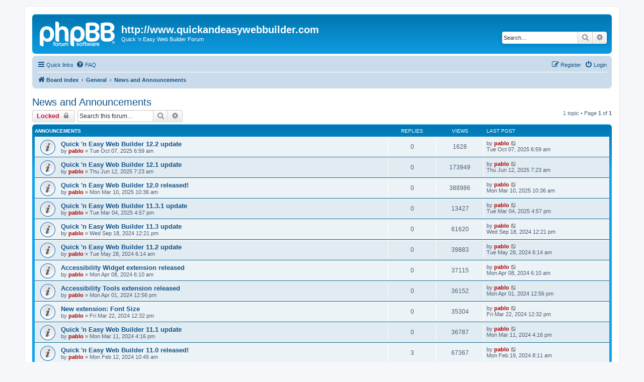

--- FILE ---
content_type: text/html; charset=UTF-8
request_url: https://quickandeasywebbuilder.com/forum/viewforum.php?f=1&sid=d160791b9de5949795424cfe392bfeae
body_size: 27154
content:
<!DOCTYPE html>
<html dir="ltr" lang="en-gb">
<head>
<meta charset="utf-8" />
<meta http-equiv="X-UA-Compatible" content="IE=edge">
<meta name="viewport" content="width=device-width, initial-scale=1" />

<title>News and Announcements - http://www.quickandeasywebbuilder.com</title>

	<link rel="alternate" type="application/atom+xml" title="Feed - http://www.quickandeasywebbuilder.com" href="/forum/app.php/feed?sid=8f8f5ba3c41c5d132772e16925a9b812">	<link rel="alternate" type="application/atom+xml" title="Feed - News" href="/forum/app.php/feed/news?sid=8f8f5ba3c41c5d132772e16925a9b812">	<link rel="alternate" type="application/atom+xml" title="Feed - All forums" href="/forum/app.php/feed/forums?sid=8f8f5ba3c41c5d132772e16925a9b812">	<link rel="alternate" type="application/atom+xml" title="Feed - New Topics" href="/forum/app.php/feed/topics?sid=8f8f5ba3c41c5d132772e16925a9b812">		<link rel="alternate" type="application/atom+xml" title="Feed - Forum - News and Announcements" href="/forum/app.php/feed/forum/1?sid=8f8f5ba3c41c5d132772e16925a9b812">		
	<link rel="canonical" href="https://quickandeasywebbuilder.com/forum/viewforum.php?f=1">

<!--
	phpBB style name: prosilver
	Based on style:   prosilver (this is the default phpBB3 style)
	Original author:  Tom Beddard ( http://www.subBlue.com/ )
	Modified by:
-->

<link href="./assets/css/font-awesome.min.css?assets_version=17" rel="stylesheet">
<link href="./styles/prosilver/theme/stylesheet.css?assets_version=17" rel="stylesheet">
<link href="./styles/prosilver/theme/en/stylesheet.css?assets_version=17" rel="stylesheet">




<!--[if lte IE 9]>
	<link href="./styles/prosilver/theme/tweaks.css?assets_version=17" rel="stylesheet">
<![endif]-->





</head>
<body id="phpbb" class="nojs notouch section-viewforum ltr ">


<div id="wrap" class="wrap">
	<a id="top" class="top-anchor" accesskey="t"></a>
	<div id="page-header">
		<div class="headerbar" role="banner">
					<div class="inner">

			<div id="site-description" class="site-description">
		<a id="logo" class="logo" href="./index.php?sid=8f8f5ba3c41c5d132772e16925a9b812" title="Board index">
					<span class="site_logo"></span>
				</a>
				<h1>http://www.quickandeasywebbuilder.com</h1>
				<p>Quick 'n Easy Web Builder Forum</p>
				<p class="skiplink"><a href="#start_here">Skip to content</a></p>
			</div>

									<div id="search-box" class="search-box search-header" role="search">
				<form action="./search.php?sid=8f8f5ba3c41c5d132772e16925a9b812" method="get" id="search">
				<fieldset>
					<input name="keywords" id="keywords" type="search" maxlength="128" title="Search for keywords" class="inputbox search tiny" size="20" value="" placeholder="Search…" />
					<button class="button button-search" type="submit" title="Search">
						<i class="icon fa-search fa-fw" aria-hidden="true"></i><span class="sr-only">Search</span>
					</button>
					<a href="./search.php?sid=8f8f5ba3c41c5d132772e16925a9b812" class="button button-search-end" title="Advanced search">
						<i class="icon fa-cog fa-fw" aria-hidden="true"></i><span class="sr-only">Advanced search</span>
					</a>
					<input type="hidden" name="sid" value="8f8f5ba3c41c5d132772e16925a9b812" />

				</fieldset>
				</form>
			</div>
						
			</div>
					</div>
				<div class="navbar" role="navigation">
	<div class="inner">

	<ul id="nav-main" class="nav-main linklist" role="menubar">

		<li id="quick-links" class="quick-links dropdown-container responsive-menu" data-skip-responsive="true">
			<a href="#" class="dropdown-trigger">
				<i class="icon fa-bars fa-fw" aria-hidden="true"></i><span>Quick links</span>
			</a>
			<div class="dropdown">
				<div class="pointer"><div class="pointer-inner"></div></div>
				<ul class="dropdown-contents" role="menu">
					
											<li class="separator"></li>
																									<li>
								<a href="./search.php?search_id=unanswered&amp;sid=8f8f5ba3c41c5d132772e16925a9b812" role="menuitem">
									<i class="icon fa-file-o fa-fw icon-gray" aria-hidden="true"></i><span>Unanswered topics</span>
								</a>
							</li>
							<li>
								<a href="./search.php?search_id=active_topics&amp;sid=8f8f5ba3c41c5d132772e16925a9b812" role="menuitem">
									<i class="icon fa-file-o fa-fw icon-blue" aria-hidden="true"></i><span>Active topics</span>
								</a>
							</li>
							<li class="separator"></li>
							<li>
								<a href="./search.php?sid=8f8f5ba3c41c5d132772e16925a9b812" role="menuitem">
									<i class="icon fa-search fa-fw" aria-hidden="true"></i><span>Search</span>
								</a>
							</li>
					
										<li class="separator"></li>

									</ul>
			</div>
		</li>

				<li data-skip-responsive="true">
			<a href="/forum/app.php/help/faq?sid=8f8f5ba3c41c5d132772e16925a9b812" rel="help" title="Frequently Asked Questions" role="menuitem">
				<i class="icon fa-question-circle fa-fw" aria-hidden="true"></i><span>FAQ</span>
			</a>
		</li>
						
			<li class="rightside"  data-skip-responsive="true">
			<a href="./ucp.php?mode=login&amp;redirect=viewforum.php%3Ff%3D1&amp;sid=8f8f5ba3c41c5d132772e16925a9b812" title="Login" accesskey="x" role="menuitem">
				<i class="icon fa-power-off fa-fw" aria-hidden="true"></i><span>Login</span>
			</a>
		</li>
					<li class="rightside" data-skip-responsive="true">
				<a href="./ucp.php?mode=register&amp;sid=8f8f5ba3c41c5d132772e16925a9b812" role="menuitem">
					<i class="icon fa-pencil-square-o  fa-fw" aria-hidden="true"></i><span>Register</span>
				</a>
			</li>
						</ul>

	<ul id="nav-breadcrumbs" class="nav-breadcrumbs linklist navlinks" role="menubar">
				
		
		<li class="breadcrumbs" itemscope itemtype="https://schema.org/BreadcrumbList">

			
							<span class="crumb" itemtype="https://schema.org/ListItem" itemprop="itemListElement" itemscope><a itemprop="item" href="./index.php?sid=8f8f5ba3c41c5d132772e16925a9b812" accesskey="h" data-navbar-reference="index"><i class="icon fa-home fa-fw"></i><span itemprop="name">Board index</span></a><meta itemprop="position" content="1" /></span>

											
								<span class="crumb" itemtype="https://schema.org/ListItem" itemprop="itemListElement" itemscope data-forum-id="45"><a itemprop="item" href="./viewforum.php?f=45&amp;sid=8f8f5ba3c41c5d132772e16925a9b812"><span itemprop="name">General</span></a><meta itemprop="position" content="2" /></span>
															
								<span class="crumb" itemtype="https://schema.org/ListItem" itemprop="itemListElement" itemscope data-forum-id="1"><a itemprop="item" href="./viewforum.php?f=1&amp;sid=8f8f5ba3c41c5d132772e16925a9b812"><span itemprop="name">News and Announcements</span></a><meta itemprop="position" content="3" /></span>
							
					</li>

		
					<li class="rightside responsive-search">
				<a href="./search.php?sid=8f8f5ba3c41c5d132772e16925a9b812" title="View the advanced search options" role="menuitem">
					<i class="icon fa-search fa-fw" aria-hidden="true"></i><span class="sr-only">Search</span>
				</a>
			</li>
			</ul>

	</div>
</div>
	</div>

	
	<a id="start_here" class="anchor"></a>
	<div id="page-body" class="page-body" role="main">
		
		<h2 class="forum-title"><a href="./viewforum.php?f=1&amp;sid=8f8f5ba3c41c5d132772e16925a9b812">News and Announcements</a></h2>
<div>
	<!-- NOTE: remove the style="display: none" when you want to have the forum description on the forum body -->
	<div style="display: none !important;">All the latest news about Quick 'n Easy Web Builder can be read in this section<br>
<br>
<span style="font-size: 125%; line-height: 116%;"><strong class="text-strong">*** Current version: Quick 'n Easy Web Builder 12.2.0 ***</strong><br>
<br>
</span><br /></div>	</div>



	<div class="action-bar bar-top">

				
		<a href="./posting.php?mode=post&amp;f=1&amp;sid=8f8f5ba3c41c5d132772e16925a9b812" class="button" title="Forum locked">
							<span>Locked</span> <i class="icon fa-lock fa-fw" aria-hidden="true"></i>
					</a>
				
			<div class="search-box" role="search">
			<form method="get" id="forum-search" action="./search.php?sid=8f8f5ba3c41c5d132772e16925a9b812">
			<fieldset>
				<input class="inputbox search tiny" type="search" name="keywords" id="search_keywords" size="20" placeholder="Search this forum…" />
				<button class="button button-search" type="submit" title="Search">
					<i class="icon fa-search fa-fw" aria-hidden="true"></i><span class="sr-only">Search</span>
				</button>
				<a href="./search.php?fid%5B%5D=1&amp;sid=8f8f5ba3c41c5d132772e16925a9b812" class="button button-search-end" title="Advanced search">
					<i class="icon fa-cog fa-fw" aria-hidden="true"></i><span class="sr-only">Advanced search</span>
				</a>
				<input type="hidden" name="fid[0]" value="1" />
<input type="hidden" name="sid" value="8f8f5ba3c41c5d132772e16925a9b812" />

			</fieldset>
			</form>
		</div>
	
	<div class="pagination">
				1 topic
					&bull; Page <strong>1</strong> of <strong>1</strong>
			</div>

	</div>




	
			<div class="forumbg announcement">
		<div class="inner">
		<ul class="topiclist">
			<li class="header">
				<dl class="row-item">
					<dt><div class="list-inner">Announcements</div></dt>
					<dd class="posts">Replies</dd>
					<dd class="views">Views</dd>
					<dd class="lastpost"><span>Last post</span></dd>
				</dl>
			</li>
		</ul>
		<ul class="topiclist topics">
	
				<li class="row bg1 announce">
						<dl class="row-item announce_read">
				<dt title="No unread posts">
										<div class="list-inner">
																		<a href="./viewtopic.php?t=46607&amp;sid=8f8f5ba3c41c5d132772e16925a9b812" class="topictitle">Quick 'n Easy Web Builder 12.2 update</a>																								<br />
						
												<div class="responsive-show" style="display: none;">
							Last post by <a href="./memberlist.php?mode=viewprofile&amp;u=2&amp;sid=8f8f5ba3c41c5d132772e16925a9b812" style="color: #AA0000;" class="username-coloured">pablo</a> &laquo; <a href="./viewtopic.php?p=220799&amp;sid=8f8f5ba3c41c5d132772e16925a9b812#p220799" title="Go to last post"><time datetime="2025-10-07T06:59:07+00:00">Tue Oct 07, 2025 6:59 am</time></a>
													</div>
													
						<div class="topic-poster responsive-hide left-box">
																												by <a href="./memberlist.php?mode=viewprofile&amp;u=2&amp;sid=8f8f5ba3c41c5d132772e16925a9b812" style="color: #AA0000;" class="username-coloured">pablo</a> &raquo; <time datetime="2025-10-07T06:59:07+00:00">Tue Oct 07, 2025 6:59 am</time>
																				</div>

						
											</div>
				</dt>
				<dd class="posts">0 <dfn>Replies</dfn></dd>
				<dd class="views">1628 <dfn>Views</dfn></dd>
				<dd class="lastpost">
					<span><dfn>Last post </dfn>by <a href="./memberlist.php?mode=viewprofile&amp;u=2&amp;sid=8f8f5ba3c41c5d132772e16925a9b812" style="color: #AA0000;" class="username-coloured">pablo</a>													<a href="./viewtopic.php?p=220799&amp;sid=8f8f5ba3c41c5d132772e16925a9b812#p220799" title="Go to last post">
								<i class="icon fa-external-link-square fa-fw icon-lightgray icon-md" aria-hidden="true"></i><span class="sr-only"></span>
							</a>
												<br /><time datetime="2025-10-07T06:59:07+00:00">Tue Oct 07, 2025 6:59 am</time>
					</span>
				</dd>
			</dl>
					</li>
		
	

	
	
				<li class="row bg2 announce">
						<dl class="row-item announce_read">
				<dt title="No unread posts">
										<div class="list-inner">
																		<a href="./viewtopic.php?t=46591&amp;sid=8f8f5ba3c41c5d132772e16925a9b812" class="topictitle">Quick 'n Easy Web Builder 12.1 update</a>																								<br />
						
												<div class="responsive-show" style="display: none;">
							Last post by <a href="./memberlist.php?mode=viewprofile&amp;u=2&amp;sid=8f8f5ba3c41c5d132772e16925a9b812" style="color: #AA0000;" class="username-coloured">pablo</a> &laquo; <a href="./viewtopic.php?p=220741&amp;sid=8f8f5ba3c41c5d132772e16925a9b812#p220741" title="Go to last post"><time datetime="2025-06-12T07:23:18+00:00">Thu Jun 12, 2025 7:23 am</time></a>
													</div>
													
						<div class="topic-poster responsive-hide left-box">
																												by <a href="./memberlist.php?mode=viewprofile&amp;u=2&amp;sid=8f8f5ba3c41c5d132772e16925a9b812" style="color: #AA0000;" class="username-coloured">pablo</a> &raquo; <time datetime="2025-06-12T07:23:18+00:00">Thu Jun 12, 2025 7:23 am</time>
																				</div>

						
											</div>
				</dt>
				<dd class="posts">0 <dfn>Replies</dfn></dd>
				<dd class="views">173949 <dfn>Views</dfn></dd>
				<dd class="lastpost">
					<span><dfn>Last post </dfn>by <a href="./memberlist.php?mode=viewprofile&amp;u=2&amp;sid=8f8f5ba3c41c5d132772e16925a9b812" style="color: #AA0000;" class="username-coloured">pablo</a>													<a href="./viewtopic.php?p=220741&amp;sid=8f8f5ba3c41c5d132772e16925a9b812#p220741" title="Go to last post">
								<i class="icon fa-external-link-square fa-fw icon-lightgray icon-md" aria-hidden="true"></i><span class="sr-only"></span>
							</a>
												<br /><time datetime="2025-06-12T07:23:18+00:00">Thu Jun 12, 2025 7:23 am</time>
					</span>
				</dd>
			</dl>
					</li>
		
	

	
	
				<li class="row bg1 announce">
						<dl class="row-item announce_read">
				<dt title="No unread posts">
										<div class="list-inner">
																		<a href="./viewtopic.php?t=46574&amp;sid=8f8f5ba3c41c5d132772e16925a9b812" class="topictitle">Quick 'n Easy Web Builder 12.0 released!</a>																								<br />
						
												<div class="responsive-show" style="display: none;">
							Last post by <a href="./memberlist.php?mode=viewprofile&amp;u=2&amp;sid=8f8f5ba3c41c5d132772e16925a9b812" style="color: #AA0000;" class="username-coloured">pablo</a> &laquo; <a href="./viewtopic.php?p=220643&amp;sid=8f8f5ba3c41c5d132772e16925a9b812#p220643" title="Go to last post"><time datetime="2025-03-10T10:36:36+00:00">Mon Mar 10, 2025 10:36 am</time></a>
													</div>
													
						<div class="topic-poster responsive-hide left-box">
																												by <a href="./memberlist.php?mode=viewprofile&amp;u=2&amp;sid=8f8f5ba3c41c5d132772e16925a9b812" style="color: #AA0000;" class="username-coloured">pablo</a> &raquo; <time datetime="2025-03-10T10:36:36+00:00">Mon Mar 10, 2025 10:36 am</time>
																				</div>

						
											</div>
				</dt>
				<dd class="posts">0 <dfn>Replies</dfn></dd>
				<dd class="views">388986 <dfn>Views</dfn></dd>
				<dd class="lastpost">
					<span><dfn>Last post </dfn>by <a href="./memberlist.php?mode=viewprofile&amp;u=2&amp;sid=8f8f5ba3c41c5d132772e16925a9b812" style="color: #AA0000;" class="username-coloured">pablo</a>													<a href="./viewtopic.php?p=220643&amp;sid=8f8f5ba3c41c5d132772e16925a9b812#p220643" title="Go to last post">
								<i class="icon fa-external-link-square fa-fw icon-lightgray icon-md" aria-hidden="true"></i><span class="sr-only"></span>
							</a>
												<br /><time datetime="2025-03-10T10:36:36+00:00">Mon Mar 10, 2025 10:36 am</time>
					</span>
				</dd>
			</dl>
					</li>
		
	

	
	
				<li class="row bg2 announce">
						<dl class="row-item announce_read">
				<dt title="No unread posts">
										<div class="list-inner">
																		<a href="./viewtopic.php?t=46571&amp;sid=8f8f5ba3c41c5d132772e16925a9b812" class="topictitle">Quick 'n Easy Web Builder 11.3.1 update</a>																								<br />
						
												<div class="responsive-show" style="display: none;">
							Last post by <a href="./memberlist.php?mode=viewprofile&amp;u=2&amp;sid=8f8f5ba3c41c5d132772e16925a9b812" style="color: #AA0000;" class="username-coloured">pablo</a> &laquo; <a href="./viewtopic.php?p=220637&amp;sid=8f8f5ba3c41c5d132772e16925a9b812#p220637" title="Go to last post"><time datetime="2025-03-04T16:57:16+00:00">Tue Mar 04, 2025 4:57 pm</time></a>
													</div>
													
						<div class="topic-poster responsive-hide left-box">
																												by <a href="./memberlist.php?mode=viewprofile&amp;u=2&amp;sid=8f8f5ba3c41c5d132772e16925a9b812" style="color: #AA0000;" class="username-coloured">pablo</a> &raquo; <time datetime="2025-03-04T16:57:16+00:00">Tue Mar 04, 2025 4:57 pm</time>
																				</div>

						
											</div>
				</dt>
				<dd class="posts">0 <dfn>Replies</dfn></dd>
				<dd class="views">13427 <dfn>Views</dfn></dd>
				<dd class="lastpost">
					<span><dfn>Last post </dfn>by <a href="./memberlist.php?mode=viewprofile&amp;u=2&amp;sid=8f8f5ba3c41c5d132772e16925a9b812" style="color: #AA0000;" class="username-coloured">pablo</a>													<a href="./viewtopic.php?p=220637&amp;sid=8f8f5ba3c41c5d132772e16925a9b812#p220637" title="Go to last post">
								<i class="icon fa-external-link-square fa-fw icon-lightgray icon-md" aria-hidden="true"></i><span class="sr-only"></span>
							</a>
												<br /><time datetime="2025-03-04T16:57:16+00:00">Tue Mar 04, 2025 4:57 pm</time>
					</span>
				</dd>
			</dl>
					</li>
		
	

	
	
				<li class="row bg1 announce">
						<dl class="row-item announce_read">
				<dt title="No unread posts">
										<div class="list-inner">
																		<a href="./viewtopic.php?t=46558&amp;sid=8f8f5ba3c41c5d132772e16925a9b812" class="topictitle">Quick 'n Easy Web Builder 11.3 update</a>																								<br />
						
												<div class="responsive-show" style="display: none;">
							Last post by <a href="./memberlist.php?mode=viewprofile&amp;u=2&amp;sid=8f8f5ba3c41c5d132772e16925a9b812" style="color: #AA0000;" class="username-coloured">pablo</a> &laquo; <a href="./viewtopic.php?p=220566&amp;sid=8f8f5ba3c41c5d132772e16925a9b812#p220566" title="Go to last post"><time datetime="2024-09-18T12:21:45+00:00">Wed Sep 18, 2024 12:21 pm</time></a>
													</div>
													
						<div class="topic-poster responsive-hide left-box">
																												by <a href="./memberlist.php?mode=viewprofile&amp;u=2&amp;sid=8f8f5ba3c41c5d132772e16925a9b812" style="color: #AA0000;" class="username-coloured">pablo</a> &raquo; <time datetime="2024-09-18T12:21:45+00:00">Wed Sep 18, 2024 12:21 pm</time>
																				</div>

						
											</div>
				</dt>
				<dd class="posts">0 <dfn>Replies</dfn></dd>
				<dd class="views">61620 <dfn>Views</dfn></dd>
				<dd class="lastpost">
					<span><dfn>Last post </dfn>by <a href="./memberlist.php?mode=viewprofile&amp;u=2&amp;sid=8f8f5ba3c41c5d132772e16925a9b812" style="color: #AA0000;" class="username-coloured">pablo</a>													<a href="./viewtopic.php?p=220566&amp;sid=8f8f5ba3c41c5d132772e16925a9b812#p220566" title="Go to last post">
								<i class="icon fa-external-link-square fa-fw icon-lightgray icon-md" aria-hidden="true"></i><span class="sr-only"></span>
							</a>
												<br /><time datetime="2024-09-18T12:21:45+00:00">Wed Sep 18, 2024 12:21 pm</time>
					</span>
				</dd>
			</dl>
					</li>
		
	

	
	
				<li class="row bg2 announce">
						<dl class="row-item announce_read">
				<dt title="No unread posts">
										<div class="list-inner">
																		<a href="./viewtopic.php?t=46541&amp;sid=8f8f5ba3c41c5d132772e16925a9b812" class="topictitle">Quick 'n Easy Web Builder 11.2 update</a>																								<br />
						
												<div class="responsive-show" style="display: none;">
							Last post by <a href="./memberlist.php?mode=viewprofile&amp;u=2&amp;sid=8f8f5ba3c41c5d132772e16925a9b812" style="color: #AA0000;" class="username-coloured">pablo</a> &laquo; <a href="./viewtopic.php?p=220483&amp;sid=8f8f5ba3c41c5d132772e16925a9b812#p220483" title="Go to last post"><time datetime="2024-05-28T06:14:47+00:00">Tue May 28, 2024 6:14 am</time></a>
													</div>
													
						<div class="topic-poster responsive-hide left-box">
																												by <a href="./memberlist.php?mode=viewprofile&amp;u=2&amp;sid=8f8f5ba3c41c5d132772e16925a9b812" style="color: #AA0000;" class="username-coloured">pablo</a> &raquo; <time datetime="2024-05-28T06:14:47+00:00">Tue May 28, 2024 6:14 am</time>
																				</div>

						
											</div>
				</dt>
				<dd class="posts">0 <dfn>Replies</dfn></dd>
				<dd class="views">39883 <dfn>Views</dfn></dd>
				<dd class="lastpost">
					<span><dfn>Last post </dfn>by <a href="./memberlist.php?mode=viewprofile&amp;u=2&amp;sid=8f8f5ba3c41c5d132772e16925a9b812" style="color: #AA0000;" class="username-coloured">pablo</a>													<a href="./viewtopic.php?p=220483&amp;sid=8f8f5ba3c41c5d132772e16925a9b812#p220483" title="Go to last post">
								<i class="icon fa-external-link-square fa-fw icon-lightgray icon-md" aria-hidden="true"></i><span class="sr-only"></span>
							</a>
												<br /><time datetime="2024-05-28T06:14:47+00:00">Tue May 28, 2024 6:14 am</time>
					</span>
				</dd>
			</dl>
					</li>
		
	

	
	
				<li class="row bg1 announce">
						<dl class="row-item announce_read">
				<dt title="No unread posts">
										<div class="list-inner">
																		<a href="./viewtopic.php?t=46526&amp;sid=8f8f5ba3c41c5d132772e16925a9b812" class="topictitle">Accessibility Widget extension released</a>																								<br />
						
												<div class="responsive-show" style="display: none;">
							Last post by <a href="./memberlist.php?mode=viewprofile&amp;u=2&amp;sid=8f8f5ba3c41c5d132772e16925a9b812" style="color: #AA0000;" class="username-coloured">pablo</a> &laquo; <a href="./viewtopic.php?p=220432&amp;sid=8f8f5ba3c41c5d132772e16925a9b812#p220432" title="Go to last post"><time datetime="2024-04-08T06:10:46+00:00">Mon Apr 08, 2024 6:10 am</time></a>
													</div>
													
						<div class="topic-poster responsive-hide left-box">
																												by <a href="./memberlist.php?mode=viewprofile&amp;u=2&amp;sid=8f8f5ba3c41c5d132772e16925a9b812" style="color: #AA0000;" class="username-coloured">pablo</a> &raquo; <time datetime="2024-04-08T06:10:46+00:00">Mon Apr 08, 2024 6:10 am</time>
																				</div>

						
											</div>
				</dt>
				<dd class="posts">0 <dfn>Replies</dfn></dd>
				<dd class="views">37115 <dfn>Views</dfn></dd>
				<dd class="lastpost">
					<span><dfn>Last post </dfn>by <a href="./memberlist.php?mode=viewprofile&amp;u=2&amp;sid=8f8f5ba3c41c5d132772e16925a9b812" style="color: #AA0000;" class="username-coloured">pablo</a>													<a href="./viewtopic.php?p=220432&amp;sid=8f8f5ba3c41c5d132772e16925a9b812#p220432" title="Go to last post">
								<i class="icon fa-external-link-square fa-fw icon-lightgray icon-md" aria-hidden="true"></i><span class="sr-only"></span>
							</a>
												<br /><time datetime="2024-04-08T06:10:46+00:00">Mon Apr 08, 2024 6:10 am</time>
					</span>
				</dd>
			</dl>
					</li>
		
	

	
	
				<li class="row bg2 announce">
						<dl class="row-item announce_read">
				<dt title="No unread posts">
										<div class="list-inner">
																		<a href="./viewtopic.php?t=46523&amp;sid=8f8f5ba3c41c5d132772e16925a9b812" class="topictitle">Accessibility Tools extension released</a>																								<br />
						
												<div class="responsive-show" style="display: none;">
							Last post by <a href="./memberlist.php?mode=viewprofile&amp;u=2&amp;sid=8f8f5ba3c41c5d132772e16925a9b812" style="color: #AA0000;" class="username-coloured">pablo</a> &laquo; <a href="./viewtopic.php?p=220424&amp;sid=8f8f5ba3c41c5d132772e16925a9b812#p220424" title="Go to last post"><time datetime="2024-04-01T12:56:58+00:00">Mon Apr 01, 2024 12:56 pm</time></a>
													</div>
													
						<div class="topic-poster responsive-hide left-box">
																												by <a href="./memberlist.php?mode=viewprofile&amp;u=2&amp;sid=8f8f5ba3c41c5d132772e16925a9b812" style="color: #AA0000;" class="username-coloured">pablo</a> &raquo; <time datetime="2024-04-01T12:56:58+00:00">Mon Apr 01, 2024 12:56 pm</time>
																				</div>

						
											</div>
				</dt>
				<dd class="posts">0 <dfn>Replies</dfn></dd>
				<dd class="views">36152 <dfn>Views</dfn></dd>
				<dd class="lastpost">
					<span><dfn>Last post </dfn>by <a href="./memberlist.php?mode=viewprofile&amp;u=2&amp;sid=8f8f5ba3c41c5d132772e16925a9b812" style="color: #AA0000;" class="username-coloured">pablo</a>													<a href="./viewtopic.php?p=220424&amp;sid=8f8f5ba3c41c5d132772e16925a9b812#p220424" title="Go to last post">
								<i class="icon fa-external-link-square fa-fw icon-lightgray icon-md" aria-hidden="true"></i><span class="sr-only"></span>
							</a>
												<br /><time datetime="2024-04-01T12:56:58+00:00">Mon Apr 01, 2024 12:56 pm</time>
					</span>
				</dd>
			</dl>
					</li>
		
	

	
	
				<li class="row bg1 announce">
						<dl class="row-item announce_read">
				<dt title="No unread posts">
										<div class="list-inner">
																		<a href="./viewtopic.php?t=46521&amp;sid=8f8f5ba3c41c5d132772e16925a9b812" class="topictitle">New extension: Font Size</a>																								<br />
						
												<div class="responsive-show" style="display: none;">
							Last post by <a href="./memberlist.php?mode=viewprofile&amp;u=2&amp;sid=8f8f5ba3c41c5d132772e16925a9b812" style="color: #AA0000;" class="username-coloured">pablo</a> &laquo; <a href="./viewtopic.php?p=220419&amp;sid=8f8f5ba3c41c5d132772e16925a9b812#p220419" title="Go to last post"><time datetime="2024-03-22T12:32:15+00:00">Fri Mar 22, 2024 12:32 pm</time></a>
													</div>
													
						<div class="topic-poster responsive-hide left-box">
																												by <a href="./memberlist.php?mode=viewprofile&amp;u=2&amp;sid=8f8f5ba3c41c5d132772e16925a9b812" style="color: #AA0000;" class="username-coloured">pablo</a> &raquo; <time datetime="2024-03-22T12:32:15+00:00">Fri Mar 22, 2024 12:32 pm</time>
																				</div>

						
											</div>
				</dt>
				<dd class="posts">0 <dfn>Replies</dfn></dd>
				<dd class="views">35304 <dfn>Views</dfn></dd>
				<dd class="lastpost">
					<span><dfn>Last post </dfn>by <a href="./memberlist.php?mode=viewprofile&amp;u=2&amp;sid=8f8f5ba3c41c5d132772e16925a9b812" style="color: #AA0000;" class="username-coloured">pablo</a>													<a href="./viewtopic.php?p=220419&amp;sid=8f8f5ba3c41c5d132772e16925a9b812#p220419" title="Go to last post">
								<i class="icon fa-external-link-square fa-fw icon-lightgray icon-md" aria-hidden="true"></i><span class="sr-only"></span>
							</a>
												<br /><time datetime="2024-03-22T12:32:15+00:00">Fri Mar 22, 2024 12:32 pm</time>
					</span>
				</dd>
			</dl>
					</li>
		
	

	
	
				<li class="row bg2 announce">
						<dl class="row-item announce_read">
				<dt title="No unread posts">
										<div class="list-inner">
																		<a href="./viewtopic.php?t=46518&amp;sid=8f8f5ba3c41c5d132772e16925a9b812" class="topictitle">Quick 'n Easy Web Builder 11.1 update</a>																								<br />
						
												<div class="responsive-show" style="display: none;">
							Last post by <a href="./memberlist.php?mode=viewprofile&amp;u=2&amp;sid=8f8f5ba3c41c5d132772e16925a9b812" style="color: #AA0000;" class="username-coloured">pablo</a> &laquo; <a href="./viewtopic.php?p=220414&amp;sid=8f8f5ba3c41c5d132772e16925a9b812#p220414" title="Go to last post"><time datetime="2024-03-11T16:16:22+00:00">Mon Mar 11, 2024 4:16 pm</time></a>
													</div>
													
						<div class="topic-poster responsive-hide left-box">
																												by <a href="./memberlist.php?mode=viewprofile&amp;u=2&amp;sid=8f8f5ba3c41c5d132772e16925a9b812" style="color: #AA0000;" class="username-coloured">pablo</a> &raquo; <time datetime="2024-03-11T16:16:22+00:00">Mon Mar 11, 2024 4:16 pm</time>
																				</div>

						
											</div>
				</dt>
				<dd class="posts">0 <dfn>Replies</dfn></dd>
				<dd class="views">36787 <dfn>Views</dfn></dd>
				<dd class="lastpost">
					<span><dfn>Last post </dfn>by <a href="./memberlist.php?mode=viewprofile&amp;u=2&amp;sid=8f8f5ba3c41c5d132772e16925a9b812" style="color: #AA0000;" class="username-coloured">pablo</a>													<a href="./viewtopic.php?p=220414&amp;sid=8f8f5ba3c41c5d132772e16925a9b812#p220414" title="Go to last post">
								<i class="icon fa-external-link-square fa-fw icon-lightgray icon-md" aria-hidden="true"></i><span class="sr-only"></span>
							</a>
												<br /><time datetime="2024-03-11T16:16:22+00:00">Mon Mar 11, 2024 4:16 pm</time>
					</span>
				</dd>
			</dl>
					</li>
		
	

	
	
				<li class="row bg1 announce">
						<dl class="row-item announce_read">
				<dt title="No unread posts">
										<div class="list-inner">
																		<a href="./viewtopic.php?t=46504&amp;sid=8f8f5ba3c41c5d132772e16925a9b812" class="topictitle">Quick 'n Easy Web Builder 11.0 released!</a>																								<br />
						
												<div class="responsive-show" style="display: none;">
							Last post by <a href="./memberlist.php?mode=viewprofile&amp;u=2&amp;sid=8f8f5ba3c41c5d132772e16925a9b812" style="color: #AA0000;" class="username-coloured">pablo</a> &laquo; <a href="./viewtopic.php?p=220369&amp;sid=8f8f5ba3c41c5d132772e16925a9b812#p220369" title="Go to last post"><time datetime="2024-02-19T08:11:52+00:00">Mon Feb 19, 2024 8:11 am</time></a>
													</div>
														<span class="responsive-show left-box" style="display: none;">Replies: <strong>3</strong></span>
													
						<div class="topic-poster responsive-hide left-box">
																												by <a href="./memberlist.php?mode=viewprofile&amp;u=2&amp;sid=8f8f5ba3c41c5d132772e16925a9b812" style="color: #AA0000;" class="username-coloured">pablo</a> &raquo; <time datetime="2024-02-12T10:45:31+00:00">Mon Feb 12, 2024 10:45 am</time>
																				</div>

						
											</div>
				</dt>
				<dd class="posts">3 <dfn>Replies</dfn></dd>
				<dd class="views">67367 <dfn>Views</dfn></dd>
				<dd class="lastpost">
					<span><dfn>Last post </dfn>by <a href="./memberlist.php?mode=viewprofile&amp;u=2&amp;sid=8f8f5ba3c41c5d132772e16925a9b812" style="color: #AA0000;" class="username-coloured">pablo</a>													<a href="./viewtopic.php?p=220369&amp;sid=8f8f5ba3c41c5d132772e16925a9b812#p220369" title="Go to last post">
								<i class="icon fa-external-link-square fa-fw icon-lightgray icon-md" aria-hidden="true"></i><span class="sr-only"></span>
							</a>
												<br /><time datetime="2024-02-19T08:11:52+00:00">Mon Feb 19, 2024 8:11 am</time>
					</span>
				</dd>
			</dl>
					</li>
		
	

	
	
				<li class="row bg2 announce">
						<dl class="row-item announce_read">
				<dt title="No unread posts">
										<div class="list-inner">
																		<a href="./viewtopic.php?t=46495&amp;sid=8f8f5ba3c41c5d132772e16925a9b812" class="topictitle">Quick 'n Easy Web Builder 10.3.1 update</a>																								<br />
						
												<div class="responsive-show" style="display: none;">
							Last post by <a href="./memberlist.php?mode=viewprofile&amp;u=2&amp;sid=8f8f5ba3c41c5d132772e16925a9b812" style="color: #AA0000;" class="username-coloured">pablo</a> &laquo; <a href="./viewtopic.php?p=220293&amp;sid=8f8f5ba3c41c5d132772e16925a9b812#p220293" title="Go to last post"><time datetime="2024-01-14T08:07:54+00:00">Sun Jan 14, 2024 8:07 am</time></a>
													</div>
													
						<div class="topic-poster responsive-hide left-box">
																												by <a href="./memberlist.php?mode=viewprofile&amp;u=2&amp;sid=8f8f5ba3c41c5d132772e16925a9b812" style="color: #AA0000;" class="username-coloured">pablo</a> &raquo; <time datetime="2024-01-14T08:07:54+00:00">Sun Jan 14, 2024 8:07 am</time>
																				</div>

						
											</div>
				</dt>
				<dd class="posts">0 <dfn>Replies</dfn></dd>
				<dd class="views">38521 <dfn>Views</dfn></dd>
				<dd class="lastpost">
					<span><dfn>Last post </dfn>by <a href="./memberlist.php?mode=viewprofile&amp;u=2&amp;sid=8f8f5ba3c41c5d132772e16925a9b812" style="color: #AA0000;" class="username-coloured">pablo</a>													<a href="./viewtopic.php?p=220293&amp;sid=8f8f5ba3c41c5d132772e16925a9b812#p220293" title="Go to last post">
								<i class="icon fa-external-link-square fa-fw icon-lightgray icon-md" aria-hidden="true"></i><span class="sr-only"></span>
							</a>
												<br /><time datetime="2024-01-14T08:07:54+00:00">Sun Jan 14, 2024 8:07 am</time>
					</span>
				</dd>
			</dl>
					</li>
		
	

	
	
				<li class="row bg1 announce">
						<dl class="row-item announce_read">
				<dt title="No unread posts">
										<div class="list-inner">
																		<a href="./viewtopic.php?t=46476&amp;sid=8f8f5ba3c41c5d132772e16925a9b812" class="topictitle">Quick 'n Easy Web Builder 10.3.0 update</a>																								<br />
						
												<div class="responsive-show" style="display: none;">
							Last post by <a href="./memberlist.php?mode=viewprofile&amp;u=2&amp;sid=8f8f5ba3c41c5d132772e16925a9b812" style="color: #AA0000;" class="username-coloured">pablo</a> &laquo; <a href="./viewtopic.php?p=220215&amp;sid=8f8f5ba3c41c5d132772e16925a9b812#p220215" title="Go to last post"><time datetime="2023-11-13T18:28:20+00:00">Mon Nov 13, 2023 6:28 pm</time></a>
													</div>
													
						<div class="topic-poster responsive-hide left-box">
																												by <a href="./memberlist.php?mode=viewprofile&amp;u=2&amp;sid=8f8f5ba3c41c5d132772e16925a9b812" style="color: #AA0000;" class="username-coloured">pablo</a> &raquo; <time datetime="2023-11-13T18:28:20+00:00">Mon Nov 13, 2023 6:28 pm</time>
																				</div>

						
											</div>
				</dt>
				<dd class="posts">0 <dfn>Replies</dfn></dd>
				<dd class="views">50677 <dfn>Views</dfn></dd>
				<dd class="lastpost">
					<span><dfn>Last post </dfn>by <a href="./memberlist.php?mode=viewprofile&amp;u=2&amp;sid=8f8f5ba3c41c5d132772e16925a9b812" style="color: #AA0000;" class="username-coloured">pablo</a>													<a href="./viewtopic.php?p=220215&amp;sid=8f8f5ba3c41c5d132772e16925a9b812#p220215" title="Go to last post">
								<i class="icon fa-external-link-square fa-fw icon-lightgray icon-md" aria-hidden="true"></i><span class="sr-only"></span>
							</a>
												<br /><time datetime="2023-11-13T18:28:20+00:00">Mon Nov 13, 2023 6:28 pm</time>
					</span>
				</dd>
			</dl>
					</li>
		
	

	
	
				<li class="row bg2 announce">
						<dl class="row-item announce_read">
				<dt title="No unread posts">
										<div class="list-inner">
																		<a href="./viewtopic.php?t=46471&amp;sid=8f8f5ba3c41c5d132772e16925a9b812" class="topictitle">Quick 'n Easy Web Builder 10.2.0 update</a>																								<br />
						
												<div class="responsive-show" style="display: none;">
							Last post by <a href="./memberlist.php?mode=viewprofile&amp;u=2&amp;sid=8f8f5ba3c41c5d132772e16925a9b812" style="color: #AA0000;" class="username-coloured">pablo</a> &laquo; <a href="./viewtopic.php?p=220193&amp;sid=8f8f5ba3c41c5d132772e16925a9b812#p220193" title="Go to last post"><time datetime="2023-09-15T12:50:27+00:00">Fri Sep 15, 2023 12:50 pm</time></a>
													</div>
													
						<div class="topic-poster responsive-hide left-box">
																												by <a href="./memberlist.php?mode=viewprofile&amp;u=2&amp;sid=8f8f5ba3c41c5d132772e16925a9b812" style="color: #AA0000;" class="username-coloured">pablo</a> &raquo; <time datetime="2023-09-15T12:50:27+00:00">Fri Sep 15, 2023 12:50 pm</time>
																				</div>

						
											</div>
				</dt>
				<dd class="posts">0 <dfn>Replies</dfn></dd>
				<dd class="views">45446 <dfn>Views</dfn></dd>
				<dd class="lastpost">
					<span><dfn>Last post </dfn>by <a href="./memberlist.php?mode=viewprofile&amp;u=2&amp;sid=8f8f5ba3c41c5d132772e16925a9b812" style="color: #AA0000;" class="username-coloured">pablo</a>													<a href="./viewtopic.php?p=220193&amp;sid=8f8f5ba3c41c5d132772e16925a9b812#p220193" title="Go to last post">
								<i class="icon fa-external-link-square fa-fw icon-lightgray icon-md" aria-hidden="true"></i><span class="sr-only"></span>
							</a>
												<br /><time datetime="2023-09-15T12:50:27+00:00">Fri Sep 15, 2023 12:50 pm</time>
					</span>
				</dd>
			</dl>
					</li>
		
	

	
	
				<li class="row bg1 announce">
						<dl class="row-item announce_read">
				<dt title="No unread posts">
										<div class="list-inner">
																		<a href="./viewtopic.php?t=46461&amp;sid=8f8f5ba3c41c5d132772e16925a9b812" class="topictitle">Quick 'n Easy Web Builder 10.1.2 update</a>																								<br />
						
												<div class="responsive-show" style="display: none;">
							Last post by <a href="./memberlist.php?mode=viewprofile&amp;u=2&amp;sid=8f8f5ba3c41c5d132772e16925a9b812" style="color: #AA0000;" class="username-coloured">pablo</a> &laquo; <a href="./viewtopic.php?p=220129&amp;sid=8f8f5ba3c41c5d132772e16925a9b812#p220129" title="Go to last post"><time datetime="2023-08-17T10:18:11+00:00">Thu Aug 17, 2023 10:18 am</time></a>
													</div>
													
						<div class="topic-poster responsive-hide left-box">
																												by <a href="./memberlist.php?mode=viewprofile&amp;u=2&amp;sid=8f8f5ba3c41c5d132772e16925a9b812" style="color: #AA0000;" class="username-coloured">pablo</a> &raquo; <time datetime="2023-08-17T10:18:11+00:00">Thu Aug 17, 2023 10:18 am</time>
																				</div>

						
											</div>
				</dt>
				<dd class="posts">0 <dfn>Replies</dfn></dd>
				<dd class="views">45654 <dfn>Views</dfn></dd>
				<dd class="lastpost">
					<span><dfn>Last post </dfn>by <a href="./memberlist.php?mode=viewprofile&amp;u=2&amp;sid=8f8f5ba3c41c5d132772e16925a9b812" style="color: #AA0000;" class="username-coloured">pablo</a>													<a href="./viewtopic.php?p=220129&amp;sid=8f8f5ba3c41c5d132772e16925a9b812#p220129" title="Go to last post">
								<i class="icon fa-external-link-square fa-fw icon-lightgray icon-md" aria-hidden="true"></i><span class="sr-only"></span>
							</a>
												<br /><time datetime="2023-08-17T10:18:11+00:00">Thu Aug 17, 2023 10:18 am</time>
					</span>
				</dd>
			</dl>
					</li>
		
	

	
	
				<li class="row bg2 announce">
						<dl class="row-item announce_read">
				<dt title="No unread posts">
										<div class="list-inner">
																		<a href="./viewtopic.php?t=46443&amp;sid=8f8f5ba3c41c5d132772e16925a9b812" class="topictitle">Quick 'n Easy Web Builder 10.1.0 update</a>																								<br />
						
												<div class="responsive-show" style="display: none;">
							Last post by <a href="./memberlist.php?mode=viewprofile&amp;u=2&amp;sid=8f8f5ba3c41c5d132772e16925a9b812" style="color: #AA0000;" class="username-coloured">pablo</a> &laquo; <a href="./viewtopic.php?p=220067&amp;sid=8f8f5ba3c41c5d132772e16925a9b812#p220067" title="Go to last post"><time datetime="2023-06-22T11:30:57+00:00">Thu Jun 22, 2023 11:30 am</time></a>
													</div>
														<span class="responsive-show left-box" style="display: none;">Replies: <strong>1</strong></span>
													
						<div class="topic-poster responsive-hide left-box">
																												by <a href="./memberlist.php?mode=viewprofile&amp;u=2&amp;sid=8f8f5ba3c41c5d132772e16925a9b812" style="color: #AA0000;" class="username-coloured">pablo</a> &raquo; <time datetime="2023-06-16T08:05:33+00:00">Fri Jun 16, 2023 8:05 am</time>
																				</div>

						
											</div>
				</dt>
				<dd class="posts">1 <dfn>Replies</dfn></dd>
				<dd class="views">34312 <dfn>Views</dfn></dd>
				<dd class="lastpost">
					<span><dfn>Last post </dfn>by <a href="./memberlist.php?mode=viewprofile&amp;u=2&amp;sid=8f8f5ba3c41c5d132772e16925a9b812" style="color: #AA0000;" class="username-coloured">pablo</a>													<a href="./viewtopic.php?p=220067&amp;sid=8f8f5ba3c41c5d132772e16925a9b812#p220067" title="Go to last post">
								<i class="icon fa-external-link-square fa-fw icon-lightgray icon-md" aria-hidden="true"></i><span class="sr-only"></span>
							</a>
												<br /><time datetime="2023-06-22T11:30:57+00:00">Thu Jun 22, 2023 11:30 am</time>
					</span>
				</dd>
			</dl>
					</li>
		
	

	
	
				<li class="row bg1 announce">
						<dl class="row-item announce_read">
				<dt title="No unread posts">
										<div class="list-inner">
																		<a href="./viewtopic.php?t=46431&amp;sid=8f8f5ba3c41c5d132772e16925a9b812" class="topictitle">QRCode extension released.</a>																								<br />
						
												<div class="responsive-show" style="display: none;">
							Last post by <a href="./memberlist.php?mode=viewprofile&amp;u=2&amp;sid=8f8f5ba3c41c5d132772e16925a9b812" style="color: #AA0000;" class="username-coloured">pablo</a> &laquo; <a href="./viewtopic.php?p=219984&amp;sid=8f8f5ba3c41c5d132772e16925a9b812#p219984" title="Go to last post"><time datetime="2023-04-14T12:39:18+00:00">Fri Apr 14, 2023 12:39 pm</time></a>
													</div>
													
						<div class="topic-poster responsive-hide left-box">
																												by <a href="./memberlist.php?mode=viewprofile&amp;u=2&amp;sid=8f8f5ba3c41c5d132772e16925a9b812" style="color: #AA0000;" class="username-coloured">pablo</a> &raquo; <time datetime="2023-04-14T12:39:18+00:00">Fri Apr 14, 2023 12:39 pm</time>
																				</div>

						
											</div>
				</dt>
				<dd class="posts">0 <dfn>Replies</dfn></dd>
				<dd class="views">44122 <dfn>Views</dfn></dd>
				<dd class="lastpost">
					<span><dfn>Last post </dfn>by <a href="./memberlist.php?mode=viewprofile&amp;u=2&amp;sid=8f8f5ba3c41c5d132772e16925a9b812" style="color: #AA0000;" class="username-coloured">pablo</a>													<a href="./viewtopic.php?p=219984&amp;sid=8f8f5ba3c41c5d132772e16925a9b812#p219984" title="Go to last post">
								<i class="icon fa-external-link-square fa-fw icon-lightgray icon-md" aria-hidden="true"></i><span class="sr-only"></span>
							</a>
												<br /><time datetime="2023-04-14T12:39:18+00:00">Fri Apr 14, 2023 12:39 pm</time>
					</span>
				</dd>
			</dl>
					</li>
		
	

	
	
				<li class="row bg2 announce">
						<dl class="row-item announce_read">
				<dt title="No unread posts">
										<div class="list-inner">
																		<a href="./viewtopic.php?t=46429&amp;sid=8f8f5ba3c41c5d132772e16925a9b812" class="topictitle">Quick 'n Easy Web Builder 10.0.3 update</a>																								<br />
						
												<div class="responsive-show" style="display: none;">
							Last post by <a href="./memberlist.php?mode=viewprofile&amp;u=2&amp;sid=8f8f5ba3c41c5d132772e16925a9b812" style="color: #AA0000;" class="username-coloured">pablo</a> &laquo; <a href="./viewtopic.php?p=219981&amp;sid=8f8f5ba3c41c5d132772e16925a9b812#p219981" title="Go to last post"><time datetime="2023-04-03T06:24:23+00:00">Mon Apr 03, 2023 6:24 am</time></a>
													</div>
													
						<div class="topic-poster responsive-hide left-box">
																												by <a href="./memberlist.php?mode=viewprofile&amp;u=2&amp;sid=8f8f5ba3c41c5d132772e16925a9b812" style="color: #AA0000;" class="username-coloured">pablo</a> &raquo; <time datetime="2023-04-03T06:24:23+00:00">Mon Apr 03, 2023 6:24 am</time>
																				</div>

						
											</div>
				</dt>
				<dd class="posts">0 <dfn>Replies</dfn></dd>
				<dd class="views">44268 <dfn>Views</dfn></dd>
				<dd class="lastpost">
					<span><dfn>Last post </dfn>by <a href="./memberlist.php?mode=viewprofile&amp;u=2&amp;sid=8f8f5ba3c41c5d132772e16925a9b812" style="color: #AA0000;" class="username-coloured">pablo</a>													<a href="./viewtopic.php?p=219981&amp;sid=8f8f5ba3c41c5d132772e16925a9b812#p219981" title="Go to last post">
								<i class="icon fa-external-link-square fa-fw icon-lightgray icon-md" aria-hidden="true"></i><span class="sr-only"></span>
							</a>
												<br /><time datetime="2023-04-03T06:24:23+00:00">Mon Apr 03, 2023 6:24 am</time>
					</span>
				</dd>
			</dl>
					</li>
		
	

	
	
				<li class="row bg1 announce">
						<dl class="row-item announce_read">
				<dt title="No unread posts">
										<div class="list-inner">
																		<a href="./viewtopic.php?t=46426&amp;sid=8f8f5ba3c41c5d132772e16925a9b812" class="topictitle">New extensions: geoPlugin Redirect and geoPlugin PayPal</a>																								<br />
						
												<div class="responsive-show" style="display: none;">
							Last post by <a href="./memberlist.php?mode=viewprofile&amp;u=2&amp;sid=8f8f5ba3c41c5d132772e16925a9b812" style="color: #AA0000;" class="username-coloured">pablo</a> &laquo; <a href="./viewtopic.php?p=219977&amp;sid=8f8f5ba3c41c5d132772e16925a9b812#p219977" title="Go to last post"><time datetime="2023-03-27T06:18:39+00:00">Mon Mar 27, 2023 6:18 am</time></a>
													</div>
													
						<div class="topic-poster responsive-hide left-box">
																												by <a href="./memberlist.php?mode=viewprofile&amp;u=2&amp;sid=8f8f5ba3c41c5d132772e16925a9b812" style="color: #AA0000;" class="username-coloured">pablo</a> &raquo; <time datetime="2023-03-27T06:18:39+00:00">Mon Mar 27, 2023 6:18 am</time>
																				</div>

						
											</div>
				</dt>
				<dd class="posts">0 <dfn>Replies</dfn></dd>
				<dd class="views">44128 <dfn>Views</dfn></dd>
				<dd class="lastpost">
					<span><dfn>Last post </dfn>by <a href="./memberlist.php?mode=viewprofile&amp;u=2&amp;sid=8f8f5ba3c41c5d132772e16925a9b812" style="color: #AA0000;" class="username-coloured">pablo</a>													<a href="./viewtopic.php?p=219977&amp;sid=8f8f5ba3c41c5d132772e16925a9b812#p219977" title="Go to last post">
								<i class="icon fa-external-link-square fa-fw icon-lightgray icon-md" aria-hidden="true"></i><span class="sr-only"></span>
							</a>
												<br /><time datetime="2023-03-27T06:18:39+00:00">Mon Mar 27, 2023 6:18 am</time>
					</span>
				</dd>
			</dl>
					</li>
		
	

	
	
				<li class="row bg2 announce">
						<dl class="row-item announce_read">
				<dt title="No unread posts">
										<div class="list-inner">
																		<a href="./viewtopic.php?t=46424&amp;sid=8f8f5ba3c41c5d132772e16925a9b812" class="topictitle">OpenStreetMap extension released.</a>																								<br />
						
												<div class="responsive-show" style="display: none;">
							Last post by <a href="./memberlist.php?mode=viewprofile&amp;u=2&amp;sid=8f8f5ba3c41c5d132772e16925a9b812" style="color: #AA0000;" class="username-coloured">pablo</a> &laquo; <a href="./viewtopic.php?p=219973&amp;sid=8f8f5ba3c41c5d132772e16925a9b812#p219973" title="Go to last post"><time datetime="2023-03-17T11:21:44+00:00">Fri Mar 17, 2023 11:21 am</time></a>
													</div>
													
						<div class="topic-poster responsive-hide left-box">
																												by <a href="./memberlist.php?mode=viewprofile&amp;u=2&amp;sid=8f8f5ba3c41c5d132772e16925a9b812" style="color: #AA0000;" class="username-coloured">pablo</a> &raquo; <time datetime="2023-03-17T11:21:44+00:00">Fri Mar 17, 2023 11:21 am</time>
																				</div>

						
											</div>
				</dt>
				<dd class="posts">0 <dfn>Replies</dfn></dd>
				<dd class="views">44305 <dfn>Views</dfn></dd>
				<dd class="lastpost">
					<span><dfn>Last post </dfn>by <a href="./memberlist.php?mode=viewprofile&amp;u=2&amp;sid=8f8f5ba3c41c5d132772e16925a9b812" style="color: #AA0000;" class="username-coloured">pablo</a>													<a href="./viewtopic.php?p=219973&amp;sid=8f8f5ba3c41c5d132772e16925a9b812#p219973" title="Go to last post">
								<i class="icon fa-external-link-square fa-fw icon-lightgray icon-md" aria-hidden="true"></i><span class="sr-only"></span>
							</a>
												<br /><time datetime="2023-03-17T11:21:44+00:00">Fri Mar 17, 2023 11:21 am</time>
					</span>
				</dd>
			</dl>
					</li>
		
	

	
	
				<li class="row bg1 announce">
						<dl class="row-item announce_read">
				<dt title="No unread posts">
										<div class="list-inner">
																		<a href="./viewtopic.php?t=46408&amp;sid=8f8f5ba3c41c5d132772e16925a9b812" class="topictitle">Quick 'n Easy Web Builder 10.0 released!</a>																								<br />
						
												<div class="responsive-show" style="display: none;">
							Last post by <a href="./memberlist.php?mode=viewprofile&amp;u=2&amp;sid=8f8f5ba3c41c5d132772e16925a9b812" style="color: #AA0000;" class="username-coloured">pablo</a> &laquo; <a href="./viewtopic.php?p=219972&amp;sid=8f8f5ba3c41c5d132772e16925a9b812#p219972" title="Go to last post"><time datetime="2023-03-17T11:18:41+00:00">Fri Mar 17, 2023 11:18 am</time></a>
													</div>
														<span class="responsive-show left-box" style="display: none;">Replies: <strong>3</strong></span>
													
						<div class="topic-poster responsive-hide left-box">
																												by <a href="./memberlist.php?mode=viewprofile&amp;u=2&amp;sid=8f8f5ba3c41c5d132772e16925a9b812" style="color: #AA0000;" class="username-coloured">pablo</a> &raquo; <time datetime="2023-02-14T08:49:22+00:00">Tue Feb 14, 2023 8:49 am</time>
																				</div>

						
											</div>
				</dt>
				<dd class="posts">3 <dfn>Replies</dfn></dd>
				<dd class="views">44453 <dfn>Views</dfn></dd>
				<dd class="lastpost">
					<span><dfn>Last post </dfn>by <a href="./memberlist.php?mode=viewprofile&amp;u=2&amp;sid=8f8f5ba3c41c5d132772e16925a9b812" style="color: #AA0000;" class="username-coloured">pablo</a>													<a href="./viewtopic.php?p=219972&amp;sid=8f8f5ba3c41c5d132772e16925a9b812#p219972" title="Go to last post">
								<i class="icon fa-external-link-square fa-fw icon-lightgray icon-md" aria-hidden="true"></i><span class="sr-only"></span>
							</a>
												<br /><time datetime="2023-03-17T11:18:41+00:00">Fri Mar 17, 2023 11:18 am</time>
					</span>
				</dd>
			</dl>
					</li>
		
	

	
	
				<li class="row bg2 announce">
						<dl class="row-item announce_read">
				<dt title="No unread posts">
										<div class="list-inner">
																		<a href="./viewtopic.php?t=46404&amp;sid=8f8f5ba3c41c5d132772e16925a9b812" class="topictitle">Wavesurfer extension released.</a>																								<br />
						
												<div class="responsive-show" style="display: none;">
							Last post by <a href="./memberlist.php?mode=viewprofile&amp;u=2&amp;sid=8f8f5ba3c41c5d132772e16925a9b812" style="color: #AA0000;" class="username-coloured">pablo</a> &laquo; <a href="./viewtopic.php?p=219882&amp;sid=8f8f5ba3c41c5d132772e16925a9b812#p219882" title="Go to last post"><time datetime="2023-02-03T10:50:55+00:00">Fri Feb 03, 2023 10:50 am</time></a>
													</div>
													
						<div class="topic-poster responsive-hide left-box">
																												by <a href="./memberlist.php?mode=viewprofile&amp;u=2&amp;sid=8f8f5ba3c41c5d132772e16925a9b812" style="color: #AA0000;" class="username-coloured">pablo</a> &raquo; <time datetime="2023-02-03T10:50:55+00:00">Fri Feb 03, 2023 10:50 am</time>
																				</div>

						
											</div>
				</dt>
				<dd class="posts">0 <dfn>Replies</dfn></dd>
				<dd class="views">44447 <dfn>Views</dfn></dd>
				<dd class="lastpost">
					<span><dfn>Last post </dfn>by <a href="./memberlist.php?mode=viewprofile&amp;u=2&amp;sid=8f8f5ba3c41c5d132772e16925a9b812" style="color: #AA0000;" class="username-coloured">pablo</a>													<a href="./viewtopic.php?p=219882&amp;sid=8f8f5ba3c41c5d132772e16925a9b812#p219882" title="Go to last post">
								<i class="icon fa-external-link-square fa-fw icon-lightgray icon-md" aria-hidden="true"></i><span class="sr-only"></span>
							</a>
												<br /><time datetime="2023-02-03T10:50:55+00:00">Fri Feb 03, 2023 10:50 am</time>
					</span>
				</dd>
			</dl>
					</li>
		
	

	
	
				<li class="row bg1 announce">
						<dl class="row-item announce_read">
				<dt title="No unread posts">
										<div class="list-inner">
																		<a href="./viewtopic.php?t=46403&amp;sid=8f8f5ba3c41c5d132772e16925a9b812" class="topictitle">New extensions: Animated Image Cube, Easy Pie Chart, highlight.js and more!</a>																								<br />
						
												<div class="responsive-show" style="display: none;">
							Last post by <a href="./memberlist.php?mode=viewprofile&amp;u=2&amp;sid=8f8f5ba3c41c5d132772e16925a9b812" style="color: #AA0000;" class="username-coloured">pablo</a> &laquo; <a href="./viewtopic.php?p=219877&amp;sid=8f8f5ba3c41c5d132772e16925a9b812#p219877" title="Go to last post"><time datetime="2023-01-31T07:49:40+00:00">Tue Jan 31, 2023 7:49 am</time></a>
													</div>
													
						<div class="topic-poster responsive-hide left-box">
																												by <a href="./memberlist.php?mode=viewprofile&amp;u=2&amp;sid=8f8f5ba3c41c5d132772e16925a9b812" style="color: #AA0000;" class="username-coloured">pablo</a> &raquo; <time datetime="2023-01-31T07:49:40+00:00">Tue Jan 31, 2023 7:49 am</time>
																				</div>

						
											</div>
				</dt>
				<dd class="posts">0 <dfn>Replies</dfn></dd>
				<dd class="views">43521 <dfn>Views</dfn></dd>
				<dd class="lastpost">
					<span><dfn>Last post </dfn>by <a href="./memberlist.php?mode=viewprofile&amp;u=2&amp;sid=8f8f5ba3c41c5d132772e16925a9b812" style="color: #AA0000;" class="username-coloured">pablo</a>													<a href="./viewtopic.php?p=219877&amp;sid=8f8f5ba3c41c5d132772e16925a9b812#p219877" title="Go to last post">
								<i class="icon fa-external-link-square fa-fw icon-lightgray icon-md" aria-hidden="true"></i><span class="sr-only"></span>
							</a>
												<br /><time datetime="2023-01-31T07:49:40+00:00">Tue Jan 31, 2023 7:49 am</time>
					</span>
				</dd>
			</dl>
					</li>
		
	

	
	
				<li class="row bg2 announce">
						<dl class="row-item announce_read">
				<dt title="No unread posts">
										<div class="list-inner">
																		<a href="./viewtopic.php?t=46402&amp;sid=8f8f5ba3c41c5d132772e16925a9b812" class="topictitle">Quick 'n Easy Web Builder 9.3.4 update</a>																								<br />
						
												<div class="responsive-show" style="display: none;">
							Last post by <a href="./memberlist.php?mode=viewprofile&amp;u=2&amp;sid=8f8f5ba3c41c5d132772e16925a9b812" style="color: #AA0000;" class="username-coloured">pablo</a> &laquo; <a href="./viewtopic.php?p=219874&amp;sid=8f8f5ba3c41c5d132772e16925a9b812#p219874" title="Go to last post"><time datetime="2023-01-27T07:31:12+00:00">Fri Jan 27, 2023 7:31 am</time></a>
													</div>
													
						<div class="topic-poster responsive-hide left-box">
																												by <a href="./memberlist.php?mode=viewprofile&amp;u=2&amp;sid=8f8f5ba3c41c5d132772e16925a9b812" style="color: #AA0000;" class="username-coloured">pablo</a> &raquo; <time datetime="2023-01-27T07:31:12+00:00">Fri Jan 27, 2023 7:31 am</time>
																				</div>

						
											</div>
				</dt>
				<dd class="posts">0 <dfn>Replies</dfn></dd>
				<dd class="views">43376 <dfn>Views</dfn></dd>
				<dd class="lastpost">
					<span><dfn>Last post </dfn>by <a href="./memberlist.php?mode=viewprofile&amp;u=2&amp;sid=8f8f5ba3c41c5d132772e16925a9b812" style="color: #AA0000;" class="username-coloured">pablo</a>													<a href="./viewtopic.php?p=219874&amp;sid=8f8f5ba3c41c5d132772e16925a9b812#p219874" title="Go to last post">
								<i class="icon fa-external-link-square fa-fw icon-lightgray icon-md" aria-hidden="true"></i><span class="sr-only"></span>
							</a>
												<br /><time datetime="2023-01-27T07:31:12+00:00">Fri Jan 27, 2023 7:31 am</time>
					</span>
				</dd>
			</dl>
					</li>
		
	

	
	
				<li class="row bg1 announce">
						<dl class="row-item announce_read">
				<dt title="No unread posts">
										<div class="list-inner">
																		<a href="./viewtopic.php?t=46400&amp;sid=8f8f5ba3c41c5d132772e16925a9b812" class="topictitle">New extensions: Bootstrap Color Picker, Cookie Consent, Age Verfication and more!</a>																								<br />
						
												<div class="responsive-show" style="display: none;">
							Last post by <a href="./memberlist.php?mode=viewprofile&amp;u=2&amp;sid=8f8f5ba3c41c5d132772e16925a9b812" style="color: #AA0000;" class="username-coloured">pablo</a> &laquo; <a href="./viewtopic.php?p=219870&amp;sid=8f8f5ba3c41c5d132772e16925a9b812#p219870" title="Go to last post"><time datetime="2023-01-25T13:52:45+00:00">Wed Jan 25, 2023 1:52 pm</time></a>
													</div>
													
						<div class="topic-poster responsive-hide left-box">
																												by <a href="./memberlist.php?mode=viewprofile&amp;u=2&amp;sid=8f8f5ba3c41c5d132772e16925a9b812" style="color: #AA0000;" class="username-coloured">pablo</a> &raquo; <time datetime="2023-01-25T13:52:45+00:00">Wed Jan 25, 2023 1:52 pm</time>
																				</div>

						
											</div>
				</dt>
				<dd class="posts">0 <dfn>Replies</dfn></dd>
				<dd class="views">44122 <dfn>Views</dfn></dd>
				<dd class="lastpost">
					<span><dfn>Last post </dfn>by <a href="./memberlist.php?mode=viewprofile&amp;u=2&amp;sid=8f8f5ba3c41c5d132772e16925a9b812" style="color: #AA0000;" class="username-coloured">pablo</a>													<a href="./viewtopic.php?p=219870&amp;sid=8f8f5ba3c41c5d132772e16925a9b812#p219870" title="Go to last post">
								<i class="icon fa-external-link-square fa-fw icon-lightgray icon-md" aria-hidden="true"></i><span class="sr-only"></span>
							</a>
												<br /><time datetime="2023-01-25T13:52:45+00:00">Wed Jan 25, 2023 1:52 pm</time>
					</span>
				</dd>
			</dl>
					</li>
		
	

	
	
				<li class="row bg2 announce">
						<dl class="row-item announce_read">
				<dt title="No unread posts">
										<div class="list-inner">
																		<a href="./viewtopic.php?t=46385&amp;sid=8f8f5ba3c41c5d132772e16925a9b812" class="topictitle">Quick 'n Easy Web Builder 9.3.3 update</a>																								<br />
						
												<div class="responsive-show" style="display: none;">
							Last post by <a href="./memberlist.php?mode=viewprofile&amp;u=2&amp;sid=8f8f5ba3c41c5d132772e16925a9b812" style="color: #AA0000;" class="username-coloured">pablo</a> &laquo; <a href="./viewtopic.php?p=219797&amp;sid=8f8f5ba3c41c5d132772e16925a9b812#p219797" title="Go to last post"><time datetime="2022-12-05T16:23:20+00:00">Mon Dec 05, 2022 4:23 pm</time></a>
													</div>
													
						<div class="topic-poster responsive-hide left-box">
																												by <a href="./memberlist.php?mode=viewprofile&amp;u=2&amp;sid=8f8f5ba3c41c5d132772e16925a9b812" style="color: #AA0000;" class="username-coloured">pablo</a> &raquo; <time datetime="2022-12-05T16:23:20+00:00">Mon Dec 05, 2022 4:23 pm</time>
																				</div>

						
											</div>
				</dt>
				<dd class="posts">0 <dfn>Replies</dfn></dd>
				<dd class="views">44136 <dfn>Views</dfn></dd>
				<dd class="lastpost">
					<span><dfn>Last post </dfn>by <a href="./memberlist.php?mode=viewprofile&amp;u=2&amp;sid=8f8f5ba3c41c5d132772e16925a9b812" style="color: #AA0000;" class="username-coloured">pablo</a>													<a href="./viewtopic.php?p=219797&amp;sid=8f8f5ba3c41c5d132772e16925a9b812#p219797" title="Go to last post">
								<i class="icon fa-external-link-square fa-fw icon-lightgray icon-md" aria-hidden="true"></i><span class="sr-only"></span>
							</a>
												<br /><time datetime="2022-12-05T16:23:20+00:00">Mon Dec 05, 2022 4:23 pm</time>
					</span>
				</dd>
			</dl>
					</li>
		
	

	
	
				<li class="row bg1 announce">
						<dl class="row-item announce_read">
				<dt title="No unread posts">
										<div class="list-inner">
																		<a href="./viewtopic.php?t=46384&amp;sid=8f8f5ba3c41c5d132772e16925a9b812" class="topictitle">Quick 'n Easy Web Builder 9.3.2 update</a>																								<br />
						
												<div class="responsive-show" style="display: none;">
							Last post by <a href="./memberlist.php?mode=viewprofile&amp;u=2&amp;sid=8f8f5ba3c41c5d132772e16925a9b812" style="color: #AA0000;" class="username-coloured">pablo</a> &laquo; <a href="./viewtopic.php?p=219796&amp;sid=8f8f5ba3c41c5d132772e16925a9b812#p219796" title="Go to last post"><time datetime="2022-12-05T16:22:33+00:00">Mon Dec 05, 2022 4:22 pm</time></a>
													</div>
													
						<div class="topic-poster responsive-hide left-box">
																												by <a href="./memberlist.php?mode=viewprofile&amp;u=2&amp;sid=8f8f5ba3c41c5d132772e16925a9b812" style="color: #AA0000;" class="username-coloured">pablo</a> &raquo; <time datetime="2022-12-05T16:22:33+00:00">Mon Dec 05, 2022 4:22 pm</time>
																				</div>

						
											</div>
				</dt>
				<dd class="posts">0 <dfn>Replies</dfn></dd>
				<dd class="views">43359 <dfn>Views</dfn></dd>
				<dd class="lastpost">
					<span><dfn>Last post </dfn>by <a href="./memberlist.php?mode=viewprofile&amp;u=2&amp;sid=8f8f5ba3c41c5d132772e16925a9b812" style="color: #AA0000;" class="username-coloured">pablo</a>													<a href="./viewtopic.php?p=219796&amp;sid=8f8f5ba3c41c5d132772e16925a9b812#p219796" title="Go to last post">
								<i class="icon fa-external-link-square fa-fw icon-lightgray icon-md" aria-hidden="true"></i><span class="sr-only"></span>
							</a>
												<br /><time datetime="2022-12-05T16:22:33+00:00">Mon Dec 05, 2022 4:22 pm</time>
					</span>
				</dd>
			</dl>
					</li>
		
	

	
	
				<li class="row bg2 announce">
						<dl class="row-item announce_read">
				<dt title="No unread posts">
										<div class="list-inner">
																		<a href="./viewtopic.php?t=46365&amp;sid=8f8f5ba3c41c5d132772e16925a9b812" class="topictitle">Quick 'n Easy Web Builder 9.3.1 update</a>																								<br />
						
												<div class="responsive-show" style="display: none;">
							Last post by <a href="./memberlist.php?mode=viewprofile&amp;u=2&amp;sid=8f8f5ba3c41c5d132772e16925a9b812" style="color: #AA0000;" class="username-coloured">pablo</a> &laquo; <a href="./viewtopic.php?p=219731&amp;sid=8f8f5ba3c41c5d132772e16925a9b812#p219731" title="Go to last post"><time datetime="2022-08-27T15:41:35+00:00">Sat Aug 27, 2022 3:41 pm</time></a>
													</div>
													
						<div class="topic-poster responsive-hide left-box">
																												by <a href="./memberlist.php?mode=viewprofile&amp;u=2&amp;sid=8f8f5ba3c41c5d132772e16925a9b812" style="color: #AA0000;" class="username-coloured">pablo</a> &raquo; <time datetime="2022-08-27T15:41:35+00:00">Sat Aug 27, 2022 3:41 pm</time>
																				</div>

						
											</div>
				</dt>
				<dd class="posts">0 <dfn>Replies</dfn></dd>
				<dd class="views">44553 <dfn>Views</dfn></dd>
				<dd class="lastpost">
					<span><dfn>Last post </dfn>by <a href="./memberlist.php?mode=viewprofile&amp;u=2&amp;sid=8f8f5ba3c41c5d132772e16925a9b812" style="color: #AA0000;" class="username-coloured">pablo</a>													<a href="./viewtopic.php?p=219731&amp;sid=8f8f5ba3c41c5d132772e16925a9b812#p219731" title="Go to last post">
								<i class="icon fa-external-link-square fa-fw icon-lightgray icon-md" aria-hidden="true"></i><span class="sr-only"></span>
							</a>
												<br /><time datetime="2022-08-27T15:41:35+00:00">Sat Aug 27, 2022 3:41 pm</time>
					</span>
				</dd>
			</dl>
					</li>
		
	

	
	
				<li class="row bg1 announce">
						<dl class="row-item announce_read">
				<dt title="No unread posts">
										<div class="list-inner">
																		<a href="./viewtopic.php?t=46359&amp;sid=8f8f5ba3c41c5d132772e16925a9b812" class="topictitle">Quick 'n Easy Web Builder 9.3.0 update</a>																								<br />
						
												<div class="responsive-show" style="display: none;">
							Last post by <a href="./memberlist.php?mode=viewprofile&amp;u=2&amp;sid=8f8f5ba3c41c5d132772e16925a9b812" style="color: #AA0000;" class="username-coloured">pablo</a> &laquo; <a href="./viewtopic.php?p=219710&amp;sid=8f8f5ba3c41c5d132772e16925a9b812#p219710" title="Go to last post"><time datetime="2022-07-07T09:21:28+00:00">Thu Jul 07, 2022 9:21 am</time></a>
													</div>
													
						<div class="topic-poster responsive-hide left-box">
																												by <a href="./memberlist.php?mode=viewprofile&amp;u=2&amp;sid=8f8f5ba3c41c5d132772e16925a9b812" style="color: #AA0000;" class="username-coloured">pablo</a> &raquo; <time datetime="2022-07-07T09:21:28+00:00">Thu Jul 07, 2022 9:21 am</time>
																				</div>

						
											</div>
				</dt>
				<dd class="posts">0 <dfn>Replies</dfn></dd>
				<dd class="views">44572 <dfn>Views</dfn></dd>
				<dd class="lastpost">
					<span><dfn>Last post </dfn>by <a href="./memberlist.php?mode=viewprofile&amp;u=2&amp;sid=8f8f5ba3c41c5d132772e16925a9b812" style="color: #AA0000;" class="username-coloured">pablo</a>													<a href="./viewtopic.php?p=219710&amp;sid=8f8f5ba3c41c5d132772e16925a9b812#p219710" title="Go to last post">
								<i class="icon fa-external-link-square fa-fw icon-lightgray icon-md" aria-hidden="true"></i><span class="sr-only"></span>
							</a>
												<br /><time datetime="2022-07-07T09:21:28+00:00">Thu Jul 07, 2022 9:21 am</time>
					</span>
				</dd>
			</dl>
					</li>
		
	

	
	
				<li class="row bg2 announce">
						<dl class="row-item announce_read">
				<dt title="No unread posts">
										<div class="list-inner">
																		<a href="./viewtopic.php?t=46343&amp;sid=8f8f5ba3c41c5d132772e16925a9b812" class="topictitle">Quick 'n Easy Web Builder 9.2.0 update</a>																								<br />
						
												<div class="responsive-show" style="display: none;">
							Last post by <a href="./memberlist.php?mode=viewprofile&amp;u=2&amp;sid=8f8f5ba3c41c5d132772e16925a9b812" style="color: #AA0000;" class="username-coloured">pablo</a> &laquo; <a href="./viewtopic.php?p=219657&amp;sid=8f8f5ba3c41c5d132772e16925a9b812#p219657" title="Go to last post"><time datetime="2022-04-08T11:22:25+00:00">Fri Apr 08, 2022 11:22 am</time></a>
													</div>
													
						<div class="topic-poster responsive-hide left-box">
																												by <a href="./memberlist.php?mode=viewprofile&amp;u=2&amp;sid=8f8f5ba3c41c5d132772e16925a9b812" style="color: #AA0000;" class="username-coloured">pablo</a> &raquo; <time datetime="2022-04-08T11:22:25+00:00">Fri Apr 08, 2022 11:22 am</time>
																				</div>

						
											</div>
				</dt>
				<dd class="posts">0 <dfn>Replies</dfn></dd>
				<dd class="views">79999 <dfn>Views</dfn></dd>
				<dd class="lastpost">
					<span><dfn>Last post </dfn>by <a href="./memberlist.php?mode=viewprofile&amp;u=2&amp;sid=8f8f5ba3c41c5d132772e16925a9b812" style="color: #AA0000;" class="username-coloured">pablo</a>													<a href="./viewtopic.php?p=219657&amp;sid=8f8f5ba3c41c5d132772e16925a9b812#p219657" title="Go to last post">
								<i class="icon fa-external-link-square fa-fw icon-lightgray icon-md" aria-hidden="true"></i><span class="sr-only"></span>
							</a>
												<br /><time datetime="2022-04-08T11:22:25+00:00">Fri Apr 08, 2022 11:22 am</time>
					</span>
				</dd>
			</dl>
					</li>
		
	

	
	
				<li class="row bg1 announce">
						<dl class="row-item announce_read">
				<dt title="No unread posts">
										<div class="list-inner">
																		<a href="./viewtopic.php?t=46339&amp;sid=8f8f5ba3c41c5d132772e16925a9b812" class="topictitle">Quick 'n Easy Web Builder 9.1.0 update</a>																								<br />
						
												<div class="responsive-show" style="display: none;">
							Last post by <a href="./memberlist.php?mode=viewprofile&amp;u=2&amp;sid=8f8f5ba3c41c5d132772e16925a9b812" style="color: #AA0000;" class="username-coloured">pablo</a> &laquo; <a href="./viewtopic.php?p=219642&amp;sid=8f8f5ba3c41c5d132772e16925a9b812#p219642" title="Go to last post"><time datetime="2022-02-24T18:10:39+00:00">Thu Feb 24, 2022 6:10 pm</time></a>
													</div>
													
						<div class="topic-poster responsive-hide left-box">
																												by <a href="./memberlist.php?mode=viewprofile&amp;u=2&amp;sid=8f8f5ba3c41c5d132772e16925a9b812" style="color: #AA0000;" class="username-coloured">pablo</a> &raquo; <time datetime="2022-02-24T18:10:39+00:00">Thu Feb 24, 2022 6:10 pm</time>
																				</div>

						
											</div>
				</dt>
				<dd class="posts">0 <dfn>Replies</dfn></dd>
				<dd class="views">45097 <dfn>Views</dfn></dd>
				<dd class="lastpost">
					<span><dfn>Last post </dfn>by <a href="./memberlist.php?mode=viewprofile&amp;u=2&amp;sid=8f8f5ba3c41c5d132772e16925a9b812" style="color: #AA0000;" class="username-coloured">pablo</a>													<a href="./viewtopic.php?p=219642&amp;sid=8f8f5ba3c41c5d132772e16925a9b812#p219642" title="Go to last post">
								<i class="icon fa-external-link-square fa-fw icon-lightgray icon-md" aria-hidden="true"></i><span class="sr-only"></span>
							</a>
												<br /><time datetime="2022-02-24T18:10:39+00:00">Thu Feb 24, 2022 6:10 pm</time>
					</span>
				</dd>
			</dl>
					</li>
		
	

	
	
				<li class="row bg2 announce">
						<dl class="row-item announce_read">
				<dt title="No unread posts">
										<div class="list-inner">
																		<a href="./viewtopic.php?t=46332&amp;sid=8f8f5ba3c41c5d132772e16925a9b812" class="topictitle">Quick 'n Easy Web Builder 9.0 released!</a>																								<br />
						
												<div class="responsive-show" style="display: none;">
							Last post by <a href="./memberlist.php?mode=viewprofile&amp;u=2&amp;sid=8f8f5ba3c41c5d132772e16925a9b812" style="color: #AA0000;" class="username-coloured">pablo</a> &laquo; <a href="./viewtopic.php?p=219612&amp;sid=8f8f5ba3c41c5d132772e16925a9b812#p219612" title="Go to last post"><time datetime="2022-01-27T10:21:35+00:00">Thu Jan 27, 2022 10:21 am</time></a>
													</div>
													
						<div class="topic-poster responsive-hide left-box">
																												by <a href="./memberlist.php?mode=viewprofile&amp;u=2&amp;sid=8f8f5ba3c41c5d132772e16925a9b812" style="color: #AA0000;" class="username-coloured">pablo</a> &raquo; <time datetime="2022-01-27T10:21:35+00:00">Thu Jan 27, 2022 10:21 am</time>
																				</div>

						
											</div>
				</dt>
				<dd class="posts">0 <dfn>Replies</dfn></dd>
				<dd class="views">47721 <dfn>Views</dfn></dd>
				<dd class="lastpost">
					<span><dfn>Last post </dfn>by <a href="./memberlist.php?mode=viewprofile&amp;u=2&amp;sid=8f8f5ba3c41c5d132772e16925a9b812" style="color: #AA0000;" class="username-coloured">pablo</a>													<a href="./viewtopic.php?p=219612&amp;sid=8f8f5ba3c41c5d132772e16925a9b812#p219612" title="Go to last post">
								<i class="icon fa-external-link-square fa-fw icon-lightgray icon-md" aria-hidden="true"></i><span class="sr-only"></span>
							</a>
												<br /><time datetime="2022-01-27T10:21:35+00:00">Thu Jan 27, 2022 10:21 am</time>
					</span>
				</dd>
			</dl>
					</li>
		
	

	
	
				<li class="row bg1 announce">
						<dl class="row-item announce_read">
				<dt title="No unread posts">
										<div class="list-inner">
																		<a href="./viewtopic.php?t=46331&amp;sid=8f8f5ba3c41c5d132772e16925a9b812" class="topictitle">Quick 'n Easy Web Builder 8.4.3 update</a>																								<br />
						
												<div class="responsive-show" style="display: none;">
							Last post by <a href="./memberlist.php?mode=viewprofile&amp;u=2&amp;sid=8f8f5ba3c41c5d132772e16925a9b812" style="color: #AA0000;" class="username-coloured">pablo</a> &laquo; <a href="./viewtopic.php?p=219611&amp;sid=8f8f5ba3c41c5d132772e16925a9b812#p219611" title="Go to last post"><time datetime="2022-01-24T12:56:52+00:00">Mon Jan 24, 2022 12:56 pm</time></a>
													</div>
													
						<div class="topic-poster responsive-hide left-box">
																												by <a href="./memberlist.php?mode=viewprofile&amp;u=2&amp;sid=8f8f5ba3c41c5d132772e16925a9b812" style="color: #AA0000;" class="username-coloured">pablo</a> &raquo; <time datetime="2022-01-24T12:56:52+00:00">Mon Jan 24, 2022 12:56 pm</time>
																				</div>

						
											</div>
				</dt>
				<dd class="posts">0 <dfn>Replies</dfn></dd>
				<dd class="views">46361 <dfn>Views</dfn></dd>
				<dd class="lastpost">
					<span><dfn>Last post </dfn>by <a href="./memberlist.php?mode=viewprofile&amp;u=2&amp;sid=8f8f5ba3c41c5d132772e16925a9b812" style="color: #AA0000;" class="username-coloured">pablo</a>													<a href="./viewtopic.php?p=219611&amp;sid=8f8f5ba3c41c5d132772e16925a9b812#p219611" title="Go to last post">
								<i class="icon fa-external-link-square fa-fw icon-lightgray icon-md" aria-hidden="true"></i><span class="sr-only"></span>
							</a>
												<br /><time datetime="2022-01-24T12:56:52+00:00">Mon Jan 24, 2022 12:56 pm</time>
					</span>
				</dd>
			</dl>
					</li>
		
	

	
	
				<li class="row bg2 announce">
						<dl class="row-item announce_read">
				<dt title="No unread posts">
										<div class="list-inner">
																		<a href="./viewtopic.php?t=46329&amp;sid=8f8f5ba3c41c5d132772e16925a9b812" class="topictitle">Quick 'n Easy Web Builder 8.4.2 update</a>																								<br />
						
												<div class="responsive-show" style="display: none;">
							Last post by <a href="./memberlist.php?mode=viewprofile&amp;u=2&amp;sid=8f8f5ba3c41c5d132772e16925a9b812" style="color: #AA0000;" class="username-coloured">pablo</a> &laquo; <a href="./viewtopic.php?p=219600&amp;sid=8f8f5ba3c41c5d132772e16925a9b812#p219600" title="Go to last post"><time datetime="2021-12-31T07:39:32+00:00">Fri Dec 31, 2021 7:39 am</time></a>
													</div>
													
						<div class="topic-poster responsive-hide left-box">
																												by <a href="./memberlist.php?mode=viewprofile&amp;u=2&amp;sid=8f8f5ba3c41c5d132772e16925a9b812" style="color: #AA0000;" class="username-coloured">pablo</a> &raquo; <time datetime="2021-12-31T07:39:32+00:00">Fri Dec 31, 2021 7:39 am</time>
																				</div>

						
											</div>
				</dt>
				<dd class="posts">0 <dfn>Replies</dfn></dd>
				<dd class="views">46270 <dfn>Views</dfn></dd>
				<dd class="lastpost">
					<span><dfn>Last post </dfn>by <a href="./memberlist.php?mode=viewprofile&amp;u=2&amp;sid=8f8f5ba3c41c5d132772e16925a9b812" style="color: #AA0000;" class="username-coloured">pablo</a>													<a href="./viewtopic.php?p=219600&amp;sid=8f8f5ba3c41c5d132772e16925a9b812#p219600" title="Go to last post">
								<i class="icon fa-external-link-square fa-fw icon-lightgray icon-md" aria-hidden="true"></i><span class="sr-only"></span>
							</a>
												<br /><time datetime="2021-12-31T07:39:32+00:00">Fri Dec 31, 2021 7:39 am</time>
					</span>
				</dd>
			</dl>
					</li>
		
	

	
	
				<li class="row bg1 announce">
						<dl class="row-item announce_read">
				<dt title="No unread posts">
										<div class="list-inner">
																		<a href="./viewtopic.php?t=46316&amp;sid=8f8f5ba3c41c5d132772e16925a9b812" class="topictitle">Quick 'n Easy Web Builder 8.4.1 update</a>																								<br />
						
												<div class="responsive-show" style="display: none;">
							Last post by <a href="./memberlist.php?mode=viewprofile&amp;u=2&amp;sid=8f8f5ba3c41c5d132772e16925a9b812" style="color: #AA0000;" class="username-coloured">pablo</a> &laquo; <a href="./viewtopic.php?p=219537&amp;sid=8f8f5ba3c41c5d132772e16925a9b812#p219537" title="Go to last post"><time datetime="2021-11-15T12:50:17+00:00">Mon Nov 15, 2021 12:50 pm</time></a>
													</div>
													
						<div class="topic-poster responsive-hide left-box">
																												by <a href="./memberlist.php?mode=viewprofile&amp;u=2&amp;sid=8f8f5ba3c41c5d132772e16925a9b812" style="color: #AA0000;" class="username-coloured">pablo</a> &raquo; <time datetime="2021-11-15T12:50:17+00:00">Mon Nov 15, 2021 12:50 pm</time>
																				</div>

						
											</div>
				</dt>
				<dd class="posts">0 <dfn>Replies</dfn></dd>
				<dd class="views">46977 <dfn>Views</dfn></dd>
				<dd class="lastpost">
					<span><dfn>Last post </dfn>by <a href="./memberlist.php?mode=viewprofile&amp;u=2&amp;sid=8f8f5ba3c41c5d132772e16925a9b812" style="color: #AA0000;" class="username-coloured">pablo</a>													<a href="./viewtopic.php?p=219537&amp;sid=8f8f5ba3c41c5d132772e16925a9b812#p219537" title="Go to last post">
								<i class="icon fa-external-link-square fa-fw icon-lightgray icon-md" aria-hidden="true"></i><span class="sr-only"></span>
							</a>
												<br /><time datetime="2021-11-15T12:50:17+00:00">Mon Nov 15, 2021 12:50 pm</time>
					</span>
				</dd>
			</dl>
					</li>
		
	

	
	
				<li class="row bg2 announce">
						<dl class="row-item announce_read">
				<dt title="No unread posts">
										<div class="list-inner">
																		<a href="./viewtopic.php?t=46299&amp;sid=8f8f5ba3c41c5d132772e16925a9b812" class="topictitle">Quick 'n Easy Web Builder 8.4.0 update</a>																								<br />
						
												<div class="responsive-show" style="display: none;">
							Last post by <a href="./memberlist.php?mode=viewprofile&amp;u=2&amp;sid=8f8f5ba3c41c5d132772e16925a9b812" style="color: #AA0000;" class="username-coloured">pablo</a> &laquo; <a href="./viewtopic.php?p=219449&amp;sid=8f8f5ba3c41c5d132772e16925a9b812#p219449" title="Go to last post"><time datetime="2021-10-06T15:54:52+00:00">Wed Oct 06, 2021 3:54 pm</time></a>
													</div>
													
						<div class="topic-poster responsive-hide left-box">
																												by <a href="./memberlist.php?mode=viewprofile&amp;u=2&amp;sid=8f8f5ba3c41c5d132772e16925a9b812" style="color: #AA0000;" class="username-coloured">pablo</a> &raquo; <time datetime="2021-10-06T15:54:52+00:00">Wed Oct 06, 2021 3:54 pm</time>
																				</div>

						
											</div>
				</dt>
				<dd class="posts">0 <dfn>Replies</dfn></dd>
				<dd class="views">48836 <dfn>Views</dfn></dd>
				<dd class="lastpost">
					<span><dfn>Last post </dfn>by <a href="./memberlist.php?mode=viewprofile&amp;u=2&amp;sid=8f8f5ba3c41c5d132772e16925a9b812" style="color: #AA0000;" class="username-coloured">pablo</a>													<a href="./viewtopic.php?p=219449&amp;sid=8f8f5ba3c41c5d132772e16925a9b812#p219449" title="Go to last post">
								<i class="icon fa-external-link-square fa-fw icon-lightgray icon-md" aria-hidden="true"></i><span class="sr-only"></span>
							</a>
												<br /><time datetime="2021-10-06T15:54:52+00:00">Wed Oct 06, 2021 3:54 pm</time>
					</span>
				</dd>
			</dl>
					</li>
		
	

	
	
				<li class="row bg1 announce">
						<dl class="row-item announce_read">
				<dt title="No unread posts">
										<div class="list-inner">
																		<a href="./viewtopic.php?t=46284&amp;sid=8f8f5ba3c41c5d132772e16925a9b812" class="topictitle">Quick 'n Easy Web Builder 8.3.0 update</a>																								<br />
						
												<div class="responsive-show" style="display: none;">
							Last post by <a href="./memberlist.php?mode=viewprofile&amp;u=2&amp;sid=8f8f5ba3c41c5d132772e16925a9b812" style="color: #AA0000;" class="username-coloured">pablo</a> &laquo; <a href="./viewtopic.php?p=219392&amp;sid=8f8f5ba3c41c5d132772e16925a9b812#p219392" title="Go to last post"><time datetime="2021-08-07T06:41:24+00:00">Sat Aug 07, 2021 6:41 am</time></a>
													</div>
													
						<div class="topic-poster responsive-hide left-box">
																												by <a href="./memberlist.php?mode=viewprofile&amp;u=2&amp;sid=8f8f5ba3c41c5d132772e16925a9b812" style="color: #AA0000;" class="username-coloured">pablo</a> &raquo; <time datetime="2021-08-07T06:41:24+00:00">Sat Aug 07, 2021 6:41 am</time>
																				</div>

						
											</div>
				</dt>
				<dd class="posts">0 <dfn>Replies</dfn></dd>
				<dd class="views">49435 <dfn>Views</dfn></dd>
				<dd class="lastpost">
					<span><dfn>Last post </dfn>by <a href="./memberlist.php?mode=viewprofile&amp;u=2&amp;sid=8f8f5ba3c41c5d132772e16925a9b812" style="color: #AA0000;" class="username-coloured">pablo</a>													<a href="./viewtopic.php?p=219392&amp;sid=8f8f5ba3c41c5d132772e16925a9b812#p219392" title="Go to last post">
								<i class="icon fa-external-link-square fa-fw icon-lightgray icon-md" aria-hidden="true"></i><span class="sr-only"></span>
							</a>
												<br /><time datetime="2021-08-07T06:41:24+00:00">Sat Aug 07, 2021 6:41 am</time>
					</span>
				</dd>
			</dl>
					</li>
		
	

	
	
				<li class="row bg2 announce">
						<dl class="row-item announce_read">
				<dt title="No unread posts">
										<div class="list-inner">
																		<a href="./viewtopic.php?t=46260&amp;sid=8f8f5ba3c41c5d132772e16925a9b812" class="topictitle">Quick 'n Easy Web Builder 8.2.0 update</a>																								<br />
						
												<div class="responsive-show" style="display: none;">
							Last post by <a href="./memberlist.php?mode=viewprofile&amp;u=2&amp;sid=8f8f5ba3c41c5d132772e16925a9b812" style="color: #AA0000;" class="username-coloured">pablo</a> &laquo; <a href="./viewtopic.php?p=219264&amp;sid=8f8f5ba3c41c5d132772e16925a9b812#p219264" title="Go to last post"><time datetime="2021-05-18T06:11:47+00:00">Tue May 18, 2021 6:11 am</time></a>
													</div>
													
						<div class="topic-poster responsive-hide left-box">
																												by <a href="./memberlist.php?mode=viewprofile&amp;u=2&amp;sid=8f8f5ba3c41c5d132772e16925a9b812" style="color: #AA0000;" class="username-coloured">pablo</a> &raquo; <time datetime="2021-05-18T06:11:47+00:00">Tue May 18, 2021 6:11 am</time>
																				</div>

						
											</div>
				</dt>
				<dd class="posts">0 <dfn>Replies</dfn></dd>
				<dd class="views">50502 <dfn>Views</dfn></dd>
				<dd class="lastpost">
					<span><dfn>Last post </dfn>by <a href="./memberlist.php?mode=viewprofile&amp;u=2&amp;sid=8f8f5ba3c41c5d132772e16925a9b812" style="color: #AA0000;" class="username-coloured">pablo</a>													<a href="./viewtopic.php?p=219264&amp;sid=8f8f5ba3c41c5d132772e16925a9b812#p219264" title="Go to last post">
								<i class="icon fa-external-link-square fa-fw icon-lightgray icon-md" aria-hidden="true"></i><span class="sr-only"></span>
							</a>
												<br /><time datetime="2021-05-18T06:11:47+00:00">Tue May 18, 2021 6:11 am</time>
					</span>
				</dd>
			</dl>
					</li>
		
	

	
	
				<li class="row bg1 announce">
						<dl class="row-item announce_read">
				<dt title="No unread posts">
										<div class="list-inner">
																		<a href="./viewtopic.php?t=46233&amp;sid=8f8f5ba3c41c5d132772e16925a9b812" class="topictitle">Quick 'n Easy Web Builder 8.1.1 update</a>																								<br />
						
												<div class="responsive-show" style="display: none;">
							Last post by <a href="./memberlist.php?mode=viewprofile&amp;u=2&amp;sid=8f8f5ba3c41c5d132772e16925a9b812" style="color: #AA0000;" class="username-coloured">pablo</a> &laquo; <a href="./viewtopic.php?p=219133&amp;sid=8f8f5ba3c41c5d132772e16925a9b812#p219133" title="Go to last post"><time datetime="2021-03-05T12:43:34+00:00">Fri Mar 05, 2021 12:43 pm</time></a>
													</div>
													
						<div class="topic-poster responsive-hide left-box">
																												by <a href="./memberlist.php?mode=viewprofile&amp;u=2&amp;sid=8f8f5ba3c41c5d132772e16925a9b812" style="color: #AA0000;" class="username-coloured">pablo</a> &raquo; <time datetime="2021-03-05T12:43:34+00:00">Fri Mar 05, 2021 12:43 pm</time>
																				</div>

						
											</div>
				</dt>
				<dd class="posts">0 <dfn>Replies</dfn></dd>
				<dd class="views">52148 <dfn>Views</dfn></dd>
				<dd class="lastpost">
					<span><dfn>Last post </dfn>by <a href="./memberlist.php?mode=viewprofile&amp;u=2&amp;sid=8f8f5ba3c41c5d132772e16925a9b812" style="color: #AA0000;" class="username-coloured">pablo</a>													<a href="./viewtopic.php?p=219133&amp;sid=8f8f5ba3c41c5d132772e16925a9b812#p219133" title="Go to last post">
								<i class="icon fa-external-link-square fa-fw icon-lightgray icon-md" aria-hidden="true"></i><span class="sr-only"></span>
							</a>
												<br /><time datetime="2021-03-05T12:43:34+00:00">Fri Mar 05, 2021 12:43 pm</time>
					</span>
				</dd>
			</dl>
					</li>
		
	

	
	
				<li class="row bg2 announce">
						<dl class="row-item announce_read">
				<dt title="No unread posts">
										<div class="list-inner">
																		<a href="./viewtopic.php?t=46206&amp;sid=8f8f5ba3c41c5d132772e16925a9b812" class="topictitle">Quick 'n Easy Web Builder 8.1.0 update</a>																								<br />
						
												<div class="responsive-show" style="display: none;">
							Last post by <a href="./memberlist.php?mode=viewprofile&amp;u=2&amp;sid=8f8f5ba3c41c5d132772e16925a9b812" style="color: #AA0000;" class="username-coloured">pablo</a> &laquo; <a href="./viewtopic.php?p=218980&amp;sid=8f8f5ba3c41c5d132772e16925a9b812#p218980" title="Go to last post"><time datetime="2021-01-14T15:20:48+00:00">Thu Jan 14, 2021 3:20 pm</time></a>
													</div>
													
						<div class="topic-poster responsive-hide left-box">
																												by <a href="./memberlist.php?mode=viewprofile&amp;u=2&amp;sid=8f8f5ba3c41c5d132772e16925a9b812" style="color: #AA0000;" class="username-coloured">pablo</a> &raquo; <time datetime="2021-01-14T15:20:48+00:00">Thu Jan 14, 2021 3:20 pm</time>
																				</div>

						
											</div>
				</dt>
				<dd class="posts">0 <dfn>Replies</dfn></dd>
				<dd class="views">52487 <dfn>Views</dfn></dd>
				<dd class="lastpost">
					<span><dfn>Last post </dfn>by <a href="./memberlist.php?mode=viewprofile&amp;u=2&amp;sid=8f8f5ba3c41c5d132772e16925a9b812" style="color: #AA0000;" class="username-coloured">pablo</a>													<a href="./viewtopic.php?p=218980&amp;sid=8f8f5ba3c41c5d132772e16925a9b812#p218980" title="Go to last post">
								<i class="icon fa-external-link-square fa-fw icon-lightgray icon-md" aria-hidden="true"></i><span class="sr-only"></span>
							</a>
												<br /><time datetime="2021-01-14T15:20:48+00:00">Thu Jan 14, 2021 3:20 pm</time>
					</span>
				</dd>
			</dl>
					</li>
		
	

	
	
				<li class="row bg1 announce">
						<dl class="row-item announce_read">
				<dt title="No unread posts">
										<div class="list-inner">
																		<a href="./viewtopic.php?t=46185&amp;sid=8f8f5ba3c41c5d132772e16925a9b812" class="topictitle">Dark Mode extension released.</a>																								<br />
						
												<div class="responsive-show" style="display: none;">
							Last post by <a href="./memberlist.php?mode=viewprofile&amp;u=2&amp;sid=8f8f5ba3c41c5d132772e16925a9b812" style="color: #AA0000;" class="username-coloured">pablo</a> &laquo; <a href="./viewtopic.php?p=218887&amp;sid=8f8f5ba3c41c5d132772e16925a9b812#p218887" title="Go to last post"><time datetime="2020-12-18T07:28:51+00:00">Fri Dec 18, 2020 7:28 am</time></a>
													</div>
													
						<div class="topic-poster responsive-hide left-box">
																												by <a href="./memberlist.php?mode=viewprofile&amp;u=2&amp;sid=8f8f5ba3c41c5d132772e16925a9b812" style="color: #AA0000;" class="username-coloured">pablo</a> &raquo; <time datetime="2020-12-18T07:28:51+00:00">Fri Dec 18, 2020 7:28 am</time>
																				</div>

						
											</div>
				</dt>
				<dd class="posts">0 <dfn>Replies</dfn></dd>
				<dd class="views">51995 <dfn>Views</dfn></dd>
				<dd class="lastpost">
					<span><dfn>Last post </dfn>by <a href="./memberlist.php?mode=viewprofile&amp;u=2&amp;sid=8f8f5ba3c41c5d132772e16925a9b812" style="color: #AA0000;" class="username-coloured">pablo</a>													<a href="./viewtopic.php?p=218887&amp;sid=8f8f5ba3c41c5d132772e16925a9b812#p218887" title="Go to last post">
								<i class="icon fa-external-link-square fa-fw icon-lightgray icon-md" aria-hidden="true"></i><span class="sr-only"></span>
							</a>
												<br /><time datetime="2020-12-18T07:28:51+00:00">Fri Dec 18, 2020 7:28 am</time>
					</span>
				</dd>
			</dl>
					</li>
		
	

	
	
				<li class="row bg2 announce">
						<dl class="row-item announce_read">
				<dt title="No unread posts">
										<div class="list-inner">
																		<a href="./viewtopic.php?t=46184&amp;sid=8f8f5ba3c41c5d132772e16925a9b812" class="topictitle">Quick 'n Easy Web Builder 8.0.2 update</a>																								<br />
						
												<div class="responsive-show" style="display: none;">
							Last post by <a href="./memberlist.php?mode=viewprofile&amp;u=2&amp;sid=8f8f5ba3c41c5d132772e16925a9b812" style="color: #AA0000;" class="username-coloured">pablo</a> &laquo; <a href="./viewtopic.php?p=218885&amp;sid=8f8f5ba3c41c5d132772e16925a9b812#p218885" title="Go to last post"><time datetime="2020-12-15T11:00:22+00:00">Tue Dec 15, 2020 11:00 am</time></a>
													</div>
													
						<div class="topic-poster responsive-hide left-box">
																												by <a href="./memberlist.php?mode=viewprofile&amp;u=2&amp;sid=8f8f5ba3c41c5d132772e16925a9b812" style="color: #AA0000;" class="username-coloured">pablo</a> &raquo; <time datetime="2020-12-15T11:00:22+00:00">Tue Dec 15, 2020 11:00 am</time>
																				</div>

						
											</div>
				</dt>
				<dd class="posts">0 <dfn>Replies</dfn></dd>
				<dd class="views">53073 <dfn>Views</dfn></dd>
				<dd class="lastpost">
					<span><dfn>Last post </dfn>by <a href="./memberlist.php?mode=viewprofile&amp;u=2&amp;sid=8f8f5ba3c41c5d132772e16925a9b812" style="color: #AA0000;" class="username-coloured">pablo</a>													<a href="./viewtopic.php?p=218885&amp;sid=8f8f5ba3c41c5d132772e16925a9b812#p218885" title="Go to last post">
								<i class="icon fa-external-link-square fa-fw icon-lightgray icon-md" aria-hidden="true"></i><span class="sr-only"></span>
							</a>
												<br /><time datetime="2020-12-15T11:00:22+00:00">Tue Dec 15, 2020 11:00 am</time>
					</span>
				</dd>
			</dl>
					</li>
		
	

	
	
				<li class="row bg1 announce">
						<dl class="row-item announce_read">
				<dt title="No unread posts">
										<div class="list-inner">
																		<a href="./viewtopic.php?t=46183&amp;sid=8f8f5ba3c41c5d132772e16925a9b812" class="topictitle">Page Transitions extension released.</a>																								<br />
						
												<div class="responsive-show" style="display: none;">
							Last post by <a href="./memberlist.php?mode=viewprofile&amp;u=2&amp;sid=8f8f5ba3c41c5d132772e16925a9b812" style="color: #AA0000;" class="username-coloured">pablo</a> &laquo; <a href="./viewtopic.php?p=218853&amp;sid=8f8f5ba3c41c5d132772e16925a9b812#p218853" title="Go to last post"><time datetime="2020-12-08T12:59:53+00:00">Tue Dec 08, 2020 12:59 pm</time></a>
													</div>
													
						<div class="topic-poster responsive-hide left-box">
																												by <a href="./memberlist.php?mode=viewprofile&amp;u=2&amp;sid=8f8f5ba3c41c5d132772e16925a9b812" style="color: #AA0000;" class="username-coloured">pablo</a> &raquo; <time datetime="2020-12-08T12:59:53+00:00">Tue Dec 08, 2020 12:59 pm</time>
																				</div>

						
											</div>
				</dt>
				<dd class="posts">0 <dfn>Replies</dfn></dd>
				<dd class="views">51947 <dfn>Views</dfn></dd>
				<dd class="lastpost">
					<span><dfn>Last post </dfn>by <a href="./memberlist.php?mode=viewprofile&amp;u=2&amp;sid=8f8f5ba3c41c5d132772e16925a9b812" style="color: #AA0000;" class="username-coloured">pablo</a>													<a href="./viewtopic.php?p=218853&amp;sid=8f8f5ba3c41c5d132772e16925a9b812#p218853" title="Go to last post">
								<i class="icon fa-external-link-square fa-fw icon-lightgray icon-md" aria-hidden="true"></i><span class="sr-only"></span>
							</a>
												<br /><time datetime="2020-12-08T12:59:53+00:00">Tue Dec 08, 2020 12:59 pm</time>
					</span>
				</dd>
			</dl>
					</li>
		
	

	
	
				<li class="row bg2 announce">
						<dl class="row-item announce_read">
				<dt title="No unread posts">
										<div class="list-inner">
																		<a href="./viewtopic.php?t=46171&amp;sid=8f8f5ba3c41c5d132772e16925a9b812" class="topictitle">Quick 'n Easy Web Builder 8.0 released!</a>																								<br />
						
												<div class="responsive-show" style="display: none;">
							Last post by <a href="./memberlist.php?mode=viewprofile&amp;u=2&amp;sid=8f8f5ba3c41c5d132772e16925a9b812" style="color: #AA0000;" class="username-coloured">pablo</a> &laquo; <a href="./viewtopic.php?p=218822&amp;sid=8f8f5ba3c41c5d132772e16925a9b812#p218822" title="Go to last post"><time datetime="2020-11-24T21:26:15+00:00">Tue Nov 24, 2020 9:26 pm</time></a>
													</div>
														<span class="responsive-show left-box" style="display: none;">Replies: <strong>2</strong></span>
													
						<div class="topic-poster responsive-hide left-box">
																												by <a href="./memberlist.php?mode=viewprofile&amp;u=2&amp;sid=8f8f5ba3c41c5d132772e16925a9b812" style="color: #AA0000;" class="username-coloured">pablo</a> &raquo; <time datetime="2020-11-20T10:08:42+00:00">Fri Nov 20, 2020 10:08 am</time>
																				</div>

						
											</div>
				</dt>
				<dd class="posts">2 <dfn>Replies</dfn></dd>
				<dd class="views">44263 <dfn>Views</dfn></dd>
				<dd class="lastpost">
					<span><dfn>Last post </dfn>by <a href="./memberlist.php?mode=viewprofile&amp;u=2&amp;sid=8f8f5ba3c41c5d132772e16925a9b812" style="color: #AA0000;" class="username-coloured">pablo</a>													<a href="./viewtopic.php?p=218822&amp;sid=8f8f5ba3c41c5d132772e16925a9b812#p218822" title="Go to last post">
								<i class="icon fa-external-link-square fa-fw icon-lightgray icon-md" aria-hidden="true"></i><span class="sr-only"></span>
							</a>
												<br /><time datetime="2020-11-24T21:26:15+00:00">Tue Nov 24, 2020 9:26 pm</time>
					</span>
				</dd>
			</dl>
					</li>
		
	

	
	
				<li class="row bg1 announce">
						<dl class="row-item announce_read">
				<dt title="No unread posts">
										<div class="list-inner">
																		<a href="./viewtopic.php?t=46166&amp;sid=8f8f5ba3c41c5d132772e16925a9b812" class="topictitle">Quick 'n Easy Web Builder 7.4.1 update</a>																								<br />
						
												<div class="responsive-show" style="display: none;">
							Last post by <a href="./memberlist.php?mode=viewprofile&amp;u=2&amp;sid=8f8f5ba3c41c5d132772e16925a9b812" style="color: #AA0000;" class="username-coloured">pablo</a> &laquo; <a href="./viewtopic.php?p=218779&amp;sid=8f8f5ba3c41c5d132772e16925a9b812#p218779" title="Go to last post"><time datetime="2020-11-10T10:05:25+00:00">Tue Nov 10, 2020 10:05 am</time></a>
													</div>
													
						<div class="topic-poster responsive-hide left-box">
																												by <a href="./memberlist.php?mode=viewprofile&amp;u=2&amp;sid=8f8f5ba3c41c5d132772e16925a9b812" style="color: #AA0000;" class="username-coloured">pablo</a> &raquo; <time datetime="2020-11-10T10:05:25+00:00">Tue Nov 10, 2020 10:05 am</time>
																				</div>

						
											</div>
				</dt>
				<dd class="posts">0 <dfn>Replies</dfn></dd>
				<dd class="views">52487 <dfn>Views</dfn></dd>
				<dd class="lastpost">
					<span><dfn>Last post </dfn>by <a href="./memberlist.php?mode=viewprofile&amp;u=2&amp;sid=8f8f5ba3c41c5d132772e16925a9b812" style="color: #AA0000;" class="username-coloured">pablo</a>													<a href="./viewtopic.php?p=218779&amp;sid=8f8f5ba3c41c5d132772e16925a9b812#p218779" title="Go to last post">
								<i class="icon fa-external-link-square fa-fw icon-lightgray icon-md" aria-hidden="true"></i><span class="sr-only"></span>
							</a>
												<br /><time datetime="2020-11-10T10:05:25+00:00">Tue Nov 10, 2020 10:05 am</time>
					</span>
				</dd>
			</dl>
					</li>
		
	

	
	
				<li class="row bg2 announce">
						<dl class="row-item announce_read">
				<dt title="No unread posts">
										<div class="list-inner">
																		<a href="./viewtopic.php?t=46157&amp;sid=8f8f5ba3c41c5d132772e16925a9b812" class="topictitle">Quick 'n Easy Web Builder 7.4.0 update</a>																								<br />
						
												<div class="responsive-show" style="display: none;">
							Last post by <a href="./memberlist.php?mode=viewprofile&amp;u=2&amp;sid=8f8f5ba3c41c5d132772e16925a9b812" style="color: #AA0000;" class="username-coloured">pablo</a> &laquo; <a href="./viewtopic.php?p=218740&amp;sid=8f8f5ba3c41c5d132772e16925a9b812#p218740" title="Go to last post"><time datetime="2020-10-20T11:26:39+00:00">Tue Oct 20, 2020 11:26 am</time></a>
													</div>
													
						<div class="topic-poster responsive-hide left-box">
																												by <a href="./memberlist.php?mode=viewprofile&amp;u=2&amp;sid=8f8f5ba3c41c5d132772e16925a9b812" style="color: #AA0000;" class="username-coloured">pablo</a> &raquo; <time datetime="2020-10-20T11:26:39+00:00">Tue Oct 20, 2020 11:26 am</time>
																				</div>

						
											</div>
				</dt>
				<dd class="posts">0 <dfn>Replies</dfn></dd>
				<dd class="views">52601 <dfn>Views</dfn></dd>
				<dd class="lastpost">
					<span><dfn>Last post </dfn>by <a href="./memberlist.php?mode=viewprofile&amp;u=2&amp;sid=8f8f5ba3c41c5d132772e16925a9b812" style="color: #AA0000;" class="username-coloured">pablo</a>													<a href="./viewtopic.php?p=218740&amp;sid=8f8f5ba3c41c5d132772e16925a9b812#p218740" title="Go to last post">
								<i class="icon fa-external-link-square fa-fw icon-lightgray icon-md" aria-hidden="true"></i><span class="sr-only"></span>
							</a>
												<br /><time datetime="2020-10-20T11:26:39+00:00">Tue Oct 20, 2020 11:26 am</time>
					</span>
				</dd>
			</dl>
					</li>
		
	

	
	
				<li class="row bg1 announce">
						<dl class="row-item announce_read">
				<dt title="No unread posts">
										<div class="list-inner">
																		<a href="./viewtopic.php?t=46133&amp;sid=8f8f5ba3c41c5d132772e16925a9b812" class="topictitle">Quick 'n Easy Web Builder 7.3.3 update</a>																								<br />
						
												<div class="responsive-show" style="display: none;">
							Last post by <a href="./memberlist.php?mode=viewprofile&amp;u=2&amp;sid=8f8f5ba3c41c5d132772e16925a9b812" style="color: #AA0000;" class="username-coloured">pablo</a> &laquo; <a href="./viewtopic.php?p=218564&amp;sid=8f8f5ba3c41c5d132772e16925a9b812#p218564" title="Go to last post"><time datetime="2020-09-20T18:16:49+00:00">Sun Sep 20, 2020 6:16 pm</time></a>
													</div>
													
						<div class="topic-poster responsive-hide left-box">
																												by <a href="./memberlist.php?mode=viewprofile&amp;u=2&amp;sid=8f8f5ba3c41c5d132772e16925a9b812" style="color: #AA0000;" class="username-coloured">pablo</a> &raquo; <time datetime="2020-09-20T18:16:49+00:00">Sun Sep 20, 2020 6:16 pm</time>
																				</div>

						
											</div>
				</dt>
				<dd class="posts">0 <dfn>Replies</dfn></dd>
				<dd class="views">53099 <dfn>Views</dfn></dd>
				<dd class="lastpost">
					<span><dfn>Last post </dfn>by <a href="./memberlist.php?mode=viewprofile&amp;u=2&amp;sid=8f8f5ba3c41c5d132772e16925a9b812" style="color: #AA0000;" class="username-coloured">pablo</a>													<a href="./viewtopic.php?p=218564&amp;sid=8f8f5ba3c41c5d132772e16925a9b812#p218564" title="Go to last post">
								<i class="icon fa-external-link-square fa-fw icon-lightgray icon-md" aria-hidden="true"></i><span class="sr-only"></span>
							</a>
												<br /><time datetime="2020-09-20T18:16:49+00:00">Sun Sep 20, 2020 6:16 pm</time>
					</span>
				</dd>
			</dl>
					</li>
		
	

	
	
				<li class="row bg2 announce">
						<dl class="row-item announce_read">
				<dt title="No unread posts">
										<div class="list-inner">
																		<a href="./viewtopic.php?t=46111&amp;sid=8f8f5ba3c41c5d132772e16925a9b812" class="topictitle">Quick 'n Easy Web Builder 7.3.2 update</a>																								<br />
						
												<div class="responsive-show" style="display: none;">
							Last post by <a href="./memberlist.php?mode=viewprofile&amp;u=2&amp;sid=8f8f5ba3c41c5d132772e16925a9b812" style="color: #AA0000;" class="username-coloured">pablo</a> &laquo; <a href="./viewtopic.php?p=218448&amp;sid=8f8f5ba3c41c5d132772e16925a9b812#p218448" title="Go to last post"><time datetime="2020-08-05T09:23:33+00:00">Wed Aug 05, 2020 9:23 am</time></a>
													</div>
													
						<div class="topic-poster responsive-hide left-box">
																												by <a href="./memberlist.php?mode=viewprofile&amp;u=2&amp;sid=8f8f5ba3c41c5d132772e16925a9b812" style="color: #AA0000;" class="username-coloured">pablo</a> &raquo; <time datetime="2020-08-05T09:23:33+00:00">Wed Aug 05, 2020 9:23 am</time>
																				</div>

						
											</div>
				</dt>
				<dd class="posts">0 <dfn>Replies</dfn></dd>
				<dd class="views">54898 <dfn>Views</dfn></dd>
				<dd class="lastpost">
					<span><dfn>Last post </dfn>by <a href="./memberlist.php?mode=viewprofile&amp;u=2&amp;sid=8f8f5ba3c41c5d132772e16925a9b812" style="color: #AA0000;" class="username-coloured">pablo</a>													<a href="./viewtopic.php?p=218448&amp;sid=8f8f5ba3c41c5d132772e16925a9b812#p218448" title="Go to last post">
								<i class="icon fa-external-link-square fa-fw icon-lightgray icon-md" aria-hidden="true"></i><span class="sr-only"></span>
							</a>
												<br /><time datetime="2020-08-05T09:23:33+00:00">Wed Aug 05, 2020 9:23 am</time>
					</span>
				</dd>
			</dl>
					</li>
		
	

	
	
				<li class="row bg1 announce">
						<dl class="row-item announce_read">
				<dt title="No unread posts">
										<div class="list-inner">
																		<a href="./viewtopic.php?t=46103&amp;sid=8f8f5ba3c41c5d132772e16925a9b812" class="topictitle">Quick 'n Easy Web Builder 7.3.1 update</a>																								<br />
						
												<div class="responsive-show" style="display: none;">
							Last post by <a href="./memberlist.php?mode=viewprofile&amp;u=2&amp;sid=8f8f5ba3c41c5d132772e16925a9b812" style="color: #AA0000;" class="username-coloured">pablo</a> &laquo; <a href="./viewtopic.php?p=218412&amp;sid=8f8f5ba3c41c5d132772e16925a9b812#p218412" title="Go to last post"><time datetime="2020-06-29T09:50:05+00:00">Mon Jun 29, 2020 9:50 am</time></a>
													</div>
													
						<div class="topic-poster responsive-hide left-box">
																												by <a href="./memberlist.php?mode=viewprofile&amp;u=2&amp;sid=8f8f5ba3c41c5d132772e16925a9b812" style="color: #AA0000;" class="username-coloured">pablo</a> &raquo; <time datetime="2020-06-29T09:50:05+00:00">Mon Jun 29, 2020 9:50 am</time>
																				</div>

						
											</div>
				</dt>
				<dd class="posts">0 <dfn>Replies</dfn></dd>
				<dd class="views">54870 <dfn>Views</dfn></dd>
				<dd class="lastpost">
					<span><dfn>Last post </dfn>by <a href="./memberlist.php?mode=viewprofile&amp;u=2&amp;sid=8f8f5ba3c41c5d132772e16925a9b812" style="color: #AA0000;" class="username-coloured">pablo</a>													<a href="./viewtopic.php?p=218412&amp;sid=8f8f5ba3c41c5d132772e16925a9b812#p218412" title="Go to last post">
								<i class="icon fa-external-link-square fa-fw icon-lightgray icon-md" aria-hidden="true"></i><span class="sr-only"></span>
							</a>
												<br /><time datetime="2020-06-29T09:50:05+00:00">Mon Jun 29, 2020 9:50 am</time>
					</span>
				</dd>
			</dl>
					</li>
		
	

	
	
				<li class="row bg2 announce">
						<dl class="row-item announce_read">
				<dt title="No unread posts">
										<div class="list-inner">
																		<a href="./viewtopic.php?t=46093&amp;sid=8f8f5ba3c41c5d132772e16925a9b812" class="topictitle">Quick 'n Easy Web Builder 7.3.0 update</a>																								<br />
						
												<div class="responsive-show" style="display: none;">
							Last post by <a href="./memberlist.php?mode=viewprofile&amp;u=2&amp;sid=8f8f5ba3c41c5d132772e16925a9b812" style="color: #AA0000;" class="username-coloured">pablo</a> &laquo; <a href="./viewtopic.php?p=218372&amp;sid=8f8f5ba3c41c5d132772e16925a9b812#p218372" title="Go to last post"><time datetime="2020-05-18T14:25:30+00:00">Mon May 18, 2020 2:25 pm</time></a>
													</div>
													
						<div class="topic-poster responsive-hide left-box">
																												by <a href="./memberlist.php?mode=viewprofile&amp;u=2&amp;sid=8f8f5ba3c41c5d132772e16925a9b812" style="color: #AA0000;" class="username-coloured">pablo</a> &raquo; <time datetime="2020-05-18T14:25:30+00:00">Mon May 18, 2020 2:25 pm</time>
																				</div>

						
											</div>
				</dt>
				<dd class="posts">0 <dfn>Replies</dfn></dd>
				<dd class="views">54391 <dfn>Views</dfn></dd>
				<dd class="lastpost">
					<span><dfn>Last post </dfn>by <a href="./memberlist.php?mode=viewprofile&amp;u=2&amp;sid=8f8f5ba3c41c5d132772e16925a9b812" style="color: #AA0000;" class="username-coloured">pablo</a>													<a href="./viewtopic.php?p=218372&amp;sid=8f8f5ba3c41c5d132772e16925a9b812#p218372" title="Go to last post">
								<i class="icon fa-external-link-square fa-fw icon-lightgray icon-md" aria-hidden="true"></i><span class="sr-only"></span>
							</a>
												<br /><time datetime="2020-05-18T14:25:30+00:00">Mon May 18, 2020 2:25 pm</time>
					</span>
				</dd>
			</dl>
					</li>
		
	

	
	
				<li class="row bg1 announce">
						<dl class="row-item announce_read">
				<dt title="No unread posts">
										<div class="list-inner">
																		<a href="./viewtopic.php?t=46074&amp;sid=8f8f5ba3c41c5d132772e16925a9b812" class="topictitle">Quick 'n Easy Web Builder 7.2.2 update</a>																								<br />
						
												<div class="responsive-show" style="display: none;">
							Last post by <a href="./memberlist.php?mode=viewprofile&amp;u=2&amp;sid=8f8f5ba3c41c5d132772e16925a9b812" style="color: #AA0000;" class="username-coloured">pablo</a> &laquo; <a href="./viewtopic.php?p=218286&amp;sid=8f8f5ba3c41c5d132772e16925a9b812#p218286" title="Go to last post"><time datetime="2020-03-24T10:16:50+00:00">Tue Mar 24, 2020 10:16 am</time></a>
													</div>
													
						<div class="topic-poster responsive-hide left-box">
																												by <a href="./memberlist.php?mode=viewprofile&amp;u=2&amp;sid=8f8f5ba3c41c5d132772e16925a9b812" style="color: #AA0000;" class="username-coloured">pablo</a> &raquo; <time datetime="2020-03-24T10:16:50+00:00">Tue Mar 24, 2020 10:16 am</time>
																				</div>

						
											</div>
				</dt>
				<dd class="posts">0 <dfn>Replies</dfn></dd>
				<dd class="views">57081 <dfn>Views</dfn></dd>
				<dd class="lastpost">
					<span><dfn>Last post </dfn>by <a href="./memberlist.php?mode=viewprofile&amp;u=2&amp;sid=8f8f5ba3c41c5d132772e16925a9b812" style="color: #AA0000;" class="username-coloured">pablo</a>													<a href="./viewtopic.php?p=218286&amp;sid=8f8f5ba3c41c5d132772e16925a9b812#p218286" title="Go to last post">
								<i class="icon fa-external-link-square fa-fw icon-lightgray icon-md" aria-hidden="true"></i><span class="sr-only"></span>
							</a>
												<br /><time datetime="2020-03-24T10:16:50+00:00">Tue Mar 24, 2020 10:16 am</time>
					</span>
				</dd>
			</dl>
					</li>
		
	

	
	
				<li class="row bg2 announce">
						<dl class="row-item announce_read">
				<dt title="No unread posts">
										<div class="list-inner">
																		<a href="./viewtopic.php?t=46065&amp;sid=8f8f5ba3c41c5d132772e16925a9b812" class="topictitle">Quick 'n Easy Web Builder 7.2.1 update</a>																								<br />
						
												<div class="responsive-show" style="display: none;">
							Last post by <a href="./memberlist.php?mode=viewprofile&amp;u=2&amp;sid=8f8f5ba3c41c5d132772e16925a9b812" style="color: #AA0000;" class="username-coloured">pablo</a> &laquo; <a href="./viewtopic.php?p=218253&amp;sid=8f8f5ba3c41c5d132772e16925a9b812#p218253" title="Go to last post"><time datetime="2020-03-18T10:04:50+00:00">Wed Mar 18, 2020 10:04 am</time></a>
													</div>
													
						<div class="topic-poster responsive-hide left-box">
																												by <a href="./memberlist.php?mode=viewprofile&amp;u=2&amp;sid=8f8f5ba3c41c5d132772e16925a9b812" style="color: #AA0000;" class="username-coloured">pablo</a> &raquo; <time datetime="2020-03-18T10:04:50+00:00">Wed Mar 18, 2020 10:04 am</time>
																				</div>

						
											</div>
				</dt>
				<dd class="posts">0 <dfn>Replies</dfn></dd>
				<dd class="views">54174 <dfn>Views</dfn></dd>
				<dd class="lastpost">
					<span><dfn>Last post </dfn>by <a href="./memberlist.php?mode=viewprofile&amp;u=2&amp;sid=8f8f5ba3c41c5d132772e16925a9b812" style="color: #AA0000;" class="username-coloured">pablo</a>													<a href="./viewtopic.php?p=218253&amp;sid=8f8f5ba3c41c5d132772e16925a9b812#p218253" title="Go to last post">
								<i class="icon fa-external-link-square fa-fw icon-lightgray icon-md" aria-hidden="true"></i><span class="sr-only"></span>
							</a>
												<br /><time datetime="2020-03-18T10:04:50+00:00">Wed Mar 18, 2020 10:04 am</time>
					</span>
				</dd>
			</dl>
					</li>
		
	

	
	
				<li class="row bg1 announce">
						<dl class="row-item announce_read">
				<dt title="No unread posts">
										<div class="list-inner">
																		<a href="./viewtopic.php?t=46061&amp;sid=8f8f5ba3c41c5d132772e16925a9b812" class="topictitle">PDFObject extension released.</a>																								<br />
						
												<div class="responsive-show" style="display: none;">
							Last post by <a href="./memberlist.php?mode=viewprofile&amp;u=2&amp;sid=8f8f5ba3c41c5d132772e16925a9b812" style="color: #AA0000;" class="username-coloured">pablo</a> &laquo; <a href="./viewtopic.php?p=218246&amp;sid=8f8f5ba3c41c5d132772e16925a9b812#p218246" title="Go to last post"><time datetime="2020-03-07T17:58:08+00:00">Sat Mar 07, 2020 5:58 pm</time></a>
													</div>
													
						<div class="topic-poster responsive-hide left-box">
																												by <a href="./memberlist.php?mode=viewprofile&amp;u=2&amp;sid=8f8f5ba3c41c5d132772e16925a9b812" style="color: #AA0000;" class="username-coloured">pablo</a> &raquo; <time datetime="2020-03-07T17:58:08+00:00">Sat Mar 07, 2020 5:58 pm</time>
																				</div>

						
											</div>
				</dt>
				<dd class="posts">0 <dfn>Replies</dfn></dd>
				<dd class="views">53833 <dfn>Views</dfn></dd>
				<dd class="lastpost">
					<span><dfn>Last post </dfn>by <a href="./memberlist.php?mode=viewprofile&amp;u=2&amp;sid=8f8f5ba3c41c5d132772e16925a9b812" style="color: #AA0000;" class="username-coloured">pablo</a>													<a href="./viewtopic.php?p=218246&amp;sid=8f8f5ba3c41c5d132772e16925a9b812#p218246" title="Go to last post">
								<i class="icon fa-external-link-square fa-fw icon-lightgray icon-md" aria-hidden="true"></i><span class="sr-only"></span>
							</a>
												<br /><time datetime="2020-03-07T17:58:08+00:00">Sat Mar 07, 2020 5:58 pm</time>
					</span>
				</dd>
			</dl>
					</li>
		
	

	
	
				<li class="row bg2 announce">
						<dl class="row-item announce_read">
				<dt title="No unread posts">
										<div class="list-inner">
																		<a href="./viewtopic.php?t=46056&amp;sid=8f8f5ba3c41c5d132772e16925a9b812" class="topictitle">Quick 'n Easy Web Builder 7.2.0 update</a>																								<br />
						
												<div class="responsive-show" style="display: none;">
							Last post by <a href="./memberlist.php?mode=viewprofile&amp;u=2&amp;sid=8f8f5ba3c41c5d132772e16925a9b812" style="color: #AA0000;" class="username-coloured">pablo</a> &laquo; <a href="./viewtopic.php?p=218226&amp;sid=8f8f5ba3c41c5d132772e16925a9b812#p218226" title="Go to last post"><time datetime="2020-02-24T12:59:44+00:00">Mon Feb 24, 2020 12:59 pm</time></a>
													</div>
													
						<div class="topic-poster responsive-hide left-box">
																												by <a href="./memberlist.php?mode=viewprofile&amp;u=2&amp;sid=8f8f5ba3c41c5d132772e16925a9b812" style="color: #AA0000;" class="username-coloured">pablo</a> &raquo; <time datetime="2020-02-24T12:59:44+00:00">Mon Feb 24, 2020 12:59 pm</time>
																				</div>

						
											</div>
				</dt>
				<dd class="posts">0 <dfn>Replies</dfn></dd>
				<dd class="views">56900 <dfn>Views</dfn></dd>
				<dd class="lastpost">
					<span><dfn>Last post </dfn>by <a href="./memberlist.php?mode=viewprofile&amp;u=2&amp;sid=8f8f5ba3c41c5d132772e16925a9b812" style="color: #AA0000;" class="username-coloured">pablo</a>													<a href="./viewtopic.php?p=218226&amp;sid=8f8f5ba3c41c5d132772e16925a9b812#p218226" title="Go to last post">
								<i class="icon fa-external-link-square fa-fw icon-lightgray icon-md" aria-hidden="true"></i><span class="sr-only"></span>
							</a>
												<br /><time datetime="2020-02-24T12:59:44+00:00">Mon Feb 24, 2020 12:59 pm</time>
					</span>
				</dd>
			</dl>
					</li>
		
	

	
	
				<li class="row bg1 announce">
						<dl class="row-item announce_read">
				<dt title="No unread posts">
										<div class="list-inner">
																		<a href="./viewtopic.php?t=46041&amp;sid=8f8f5ba3c41c5d132772e16925a9b812" class="topictitle">Quick 'n Easy Web Builder 7.1.2 update</a>																								<br />
						
												<div class="responsive-show" style="display: none;">
							Last post by <a href="./memberlist.php?mode=viewprofile&amp;u=2&amp;sid=8f8f5ba3c41c5d132772e16925a9b812" style="color: #AA0000;" class="username-coloured">pablo</a> &laquo; <a href="./viewtopic.php?p=218150&amp;sid=8f8f5ba3c41c5d132772e16925a9b812#p218150" title="Go to last post"><time datetime="2020-01-11T15:33:58+00:00">Sat Jan 11, 2020 3:33 pm</time></a>
													</div>
													
						<div class="topic-poster responsive-hide left-box">
																												by <a href="./memberlist.php?mode=viewprofile&amp;u=2&amp;sid=8f8f5ba3c41c5d132772e16925a9b812" style="color: #AA0000;" class="username-coloured">pablo</a> &raquo; <time datetime="2020-01-11T15:33:58+00:00">Sat Jan 11, 2020 3:33 pm</time>
																				</div>

						
											</div>
				</dt>
				<dd class="posts">0 <dfn>Replies</dfn></dd>
				<dd class="views">54601 <dfn>Views</dfn></dd>
				<dd class="lastpost">
					<span><dfn>Last post </dfn>by <a href="./memberlist.php?mode=viewprofile&amp;u=2&amp;sid=8f8f5ba3c41c5d132772e16925a9b812" style="color: #AA0000;" class="username-coloured">pablo</a>													<a href="./viewtopic.php?p=218150&amp;sid=8f8f5ba3c41c5d132772e16925a9b812#p218150" title="Go to last post">
								<i class="icon fa-external-link-square fa-fw icon-lightgray icon-md" aria-hidden="true"></i><span class="sr-only"></span>
							</a>
												<br /><time datetime="2020-01-11T15:33:58+00:00">Sat Jan 11, 2020 3:33 pm</time>
					</span>
				</dd>
			</dl>
					</li>
		
	

	
	
				<li class="row bg2 announce">
						<dl class="row-item announce_read">
				<dt title="No unread posts">
										<div class="list-inner">
																		<a href="./viewtopic.php?t=46037&amp;sid=8f8f5ba3c41c5d132772e16925a9b812" class="topictitle">Preloading Screen extension released.</a>																								<br />
						
												<div class="responsive-show" style="display: none;">
							Last post by <a href="./memberlist.php?mode=viewprofile&amp;u=2&amp;sid=8f8f5ba3c41c5d132772e16925a9b812" style="color: #AA0000;" class="username-coloured">pablo</a> &laquo; <a href="./viewtopic.php?p=218139&amp;sid=8f8f5ba3c41c5d132772e16925a9b812#p218139" title="Go to last post"><time datetime="2020-01-10T18:29:09+00:00">Fri Jan 10, 2020 6:29 pm</time></a>
													</div>
													
						<div class="topic-poster responsive-hide left-box">
																												by <a href="./memberlist.php?mode=viewprofile&amp;u=2&amp;sid=8f8f5ba3c41c5d132772e16925a9b812" style="color: #AA0000;" class="username-coloured">pablo</a> &raquo; <time datetime="2020-01-10T18:29:09+00:00">Fri Jan 10, 2020 6:29 pm</time>
																				</div>

						
											</div>
				</dt>
				<dd class="posts">0 <dfn>Replies</dfn></dd>
				<dd class="views">45197 <dfn>Views</dfn></dd>
				<dd class="lastpost">
					<span><dfn>Last post </dfn>by <a href="./memberlist.php?mode=viewprofile&amp;u=2&amp;sid=8f8f5ba3c41c5d132772e16925a9b812" style="color: #AA0000;" class="username-coloured">pablo</a>													<a href="./viewtopic.php?p=218139&amp;sid=8f8f5ba3c41c5d132772e16925a9b812#p218139" title="Go to last post">
								<i class="icon fa-external-link-square fa-fw icon-lightgray icon-md" aria-hidden="true"></i><span class="sr-only"></span>
							</a>
												<br /><time datetime="2020-01-10T18:29:09+00:00">Fri Jan 10, 2020 6:29 pm</time>
					</span>
				</dd>
			</dl>
					</li>
		
	

	
	
				<li class="row bg1 announce">
						<dl class="row-item announce_read">
				<dt title="No unread posts">
										<div class="list-inner">
																		<a href="./viewtopic.php?t=46029&amp;sid=8f8f5ba3c41c5d132772e16925a9b812" class="topictitle">2 Fireworks extensions released.</a>																								<br />
						
												<div class="responsive-show" style="display: none;">
							Last post by <a href="./memberlist.php?mode=viewprofile&amp;u=2&amp;sid=8f8f5ba3c41c5d132772e16925a9b812" style="color: #AA0000;" class="username-coloured">pablo</a> &laquo; <a href="./viewtopic.php?p=218117&amp;sid=8f8f5ba3c41c5d132772e16925a9b812#p218117" title="Go to last post"><time datetime="2020-01-01T09:01:26+00:00">Wed Jan 01, 2020 9:01 am</time></a>
													</div>
													
						<div class="topic-poster responsive-hide left-box">
																												by <a href="./memberlist.php?mode=viewprofile&amp;u=2&amp;sid=8f8f5ba3c41c5d132772e16925a9b812" style="color: #AA0000;" class="username-coloured">pablo</a> &raquo; <time datetime="2020-01-01T09:01:26+00:00">Wed Jan 01, 2020 9:01 am</time>
																				</div>

						
											</div>
				</dt>
				<dd class="posts">0 <dfn>Replies</dfn></dd>
				<dd class="views">45140 <dfn>Views</dfn></dd>
				<dd class="lastpost">
					<span><dfn>Last post </dfn>by <a href="./memberlist.php?mode=viewprofile&amp;u=2&amp;sid=8f8f5ba3c41c5d132772e16925a9b812" style="color: #AA0000;" class="username-coloured">pablo</a>													<a href="./viewtopic.php?p=218117&amp;sid=8f8f5ba3c41c5d132772e16925a9b812#p218117" title="Go to last post">
								<i class="icon fa-external-link-square fa-fw icon-lightgray icon-md" aria-hidden="true"></i><span class="sr-only"></span>
							</a>
												<br /><time datetime="2020-01-01T09:01:26+00:00">Wed Jan 01, 2020 9:01 am</time>
					</span>
				</dd>
			</dl>
					</li>
		
	

	
	
				<li class="row bg2 announce">
						<dl class="row-item announce_read">
				<dt title="No unread posts">
										<div class="list-inner">
																		<a href="./viewtopic.php?t=46026&amp;sid=8f8f5ba3c41c5d132772e16925a9b812" class="topictitle">LetterFX extension released.</a>																								<br />
						
												<div class="responsive-show" style="display: none;">
							Last post by <a href="./memberlist.php?mode=viewprofile&amp;u=2&amp;sid=8f8f5ba3c41c5d132772e16925a9b812" style="color: #AA0000;" class="username-coloured">pablo</a> &laquo; <a href="./viewtopic.php?p=218098&amp;sid=8f8f5ba3c41c5d132772e16925a9b812#p218098" title="Go to last post"><time datetime="2019-12-20T11:18:40+00:00">Fri Dec 20, 2019 11:18 am</time></a>
													</div>
													
						<div class="topic-poster responsive-hide left-box">
																												by <a href="./memberlist.php?mode=viewprofile&amp;u=2&amp;sid=8f8f5ba3c41c5d132772e16925a9b812" style="color: #AA0000;" class="username-coloured">pablo</a> &raquo; <time datetime="2019-12-20T11:18:40+00:00">Fri Dec 20, 2019 11:18 am</time>
																				</div>

						
											</div>
				</dt>
				<dd class="posts">0 <dfn>Replies</dfn></dd>
				<dd class="views">43885 <dfn>Views</dfn></dd>
				<dd class="lastpost">
					<span><dfn>Last post </dfn>by <a href="./memberlist.php?mode=viewprofile&amp;u=2&amp;sid=8f8f5ba3c41c5d132772e16925a9b812" style="color: #AA0000;" class="username-coloured">pablo</a>													<a href="./viewtopic.php?p=218098&amp;sid=8f8f5ba3c41c5d132772e16925a9b812#p218098" title="Go to last post">
								<i class="icon fa-external-link-square fa-fw icon-lightgray icon-md" aria-hidden="true"></i><span class="sr-only"></span>
							</a>
												<br /><time datetime="2019-12-20T11:18:40+00:00">Fri Dec 20, 2019 11:18 am</time>
					</span>
				</dd>
			</dl>
					</li>
		
	

	
	
				<li class="row bg1 announce">
						<dl class="row-item announce_read">
				<dt title="No unread posts">
										<div class="list-inner">
																		<a href="./viewtopic.php?t=46017&amp;sid=8f8f5ba3c41c5d132772e16925a9b812" class="topictitle">Quick 'n Easy Web Builder 7.1.1 update</a>																								<br />
						
												<div class="responsive-show" style="display: none;">
							Last post by <a href="./memberlist.php?mode=viewprofile&amp;u=2&amp;sid=8f8f5ba3c41c5d132772e16925a9b812" style="color: #AA0000;" class="username-coloured">pablo</a> &laquo; <a href="./viewtopic.php?p=218061&amp;sid=8f8f5ba3c41c5d132772e16925a9b812#p218061" title="Go to last post"><time datetime="2019-11-25T12:25:46+00:00">Mon Nov 25, 2019 12:25 pm</time></a>
													</div>
													
						<div class="topic-poster responsive-hide left-box">
																												by <a href="./memberlist.php?mode=viewprofile&amp;u=2&amp;sid=8f8f5ba3c41c5d132772e16925a9b812" style="color: #AA0000;" class="username-coloured">pablo</a> &raquo; <time datetime="2019-11-25T12:25:46+00:00">Mon Nov 25, 2019 12:25 pm</time>
																				</div>

						
											</div>
				</dt>
				<dd class="posts">0 <dfn>Replies</dfn></dd>
				<dd class="views">43251 <dfn>Views</dfn></dd>
				<dd class="lastpost">
					<span><dfn>Last post </dfn>by <a href="./memberlist.php?mode=viewprofile&amp;u=2&amp;sid=8f8f5ba3c41c5d132772e16925a9b812" style="color: #AA0000;" class="username-coloured">pablo</a>													<a href="./viewtopic.php?p=218061&amp;sid=8f8f5ba3c41c5d132772e16925a9b812#p218061" title="Go to last post">
								<i class="icon fa-external-link-square fa-fw icon-lightgray icon-md" aria-hidden="true"></i><span class="sr-only"></span>
							</a>
												<br /><time datetime="2019-11-25T12:25:46+00:00">Mon Nov 25, 2019 12:25 pm</time>
					</span>
				</dd>
			</dl>
					</li>
		
	

	
	
				<li class="row bg2 announce">
						<dl class="row-item announce_read">
				<dt title="No unread posts">
										<div class="list-inner">
																		<a href="./viewtopic.php?t=46007&amp;sid=8f8f5ba3c41c5d132772e16925a9b812" class="topictitle">Quick 'n Easy Web Builder 7.1.0 update</a>																								<br />
						
												<div class="responsive-show" style="display: none;">
							Last post by <a href="./memberlist.php?mode=viewprofile&amp;u=2&amp;sid=8f8f5ba3c41c5d132772e16925a9b812" style="color: #AA0000;" class="username-coloured">pablo</a> &laquo; <a href="./viewtopic.php?p=218010&amp;sid=8f8f5ba3c41c5d132772e16925a9b812#p218010" title="Go to last post"><time datetime="2019-11-01T13:09:20+00:00">Fri Nov 01, 2019 1:09 pm</time></a>
													</div>
													
						<div class="topic-poster responsive-hide left-box">
																												by <a href="./memberlist.php?mode=viewprofile&amp;u=2&amp;sid=8f8f5ba3c41c5d132772e16925a9b812" style="color: #AA0000;" class="username-coloured">pablo</a> &raquo; <time datetime="2019-11-01T13:09:20+00:00">Fri Nov 01, 2019 1:09 pm</time>
																				</div>

						
											</div>
				</dt>
				<dd class="posts">0 <dfn>Replies</dfn></dd>
				<dd class="views">45876 <dfn>Views</dfn></dd>
				<dd class="lastpost">
					<span><dfn>Last post </dfn>by <a href="./memberlist.php?mode=viewprofile&amp;u=2&amp;sid=8f8f5ba3c41c5d132772e16925a9b812" style="color: #AA0000;" class="username-coloured">pablo</a>													<a href="./viewtopic.php?p=218010&amp;sid=8f8f5ba3c41c5d132772e16925a9b812#p218010" title="Go to last post">
								<i class="icon fa-external-link-square fa-fw icon-lightgray icon-md" aria-hidden="true"></i><span class="sr-only"></span>
							</a>
												<br /><time datetime="2019-11-01T13:09:20+00:00">Fri Nov 01, 2019 1:09 pm</time>
					</span>
				</dd>
			</dl>
					</li>
		
	

	
	
				<li class="row bg1 announce">
						<dl class="row-item announce_read">
				<dt title="No unread posts">
										<div class="list-inner">
																		<a href="./viewtopic.php?t=46004&amp;sid=8f8f5ba3c41c5d132772e16925a9b812" class="topictitle">Time Circles extension released.</a>																								<br />
						
												<div class="responsive-show" style="display: none;">
							Last post by <a href="./memberlist.php?mode=viewprofile&amp;u=2&amp;sid=8f8f5ba3c41c5d132772e16925a9b812" style="color: #AA0000;" class="username-coloured">pablo</a> &laquo; <a href="./viewtopic.php?p=218003&amp;sid=8f8f5ba3c41c5d132772e16925a9b812#p218003" title="Go to last post"><time datetime="2019-10-29T15:58:56+00:00">Tue Oct 29, 2019 3:58 pm</time></a>
													</div>
													
						<div class="topic-poster responsive-hide left-box">
																												by <a href="./memberlist.php?mode=viewprofile&amp;u=2&amp;sid=8f8f5ba3c41c5d132772e16925a9b812" style="color: #AA0000;" class="username-coloured">pablo</a> &raquo; <time datetime="2019-10-29T15:58:56+00:00">Tue Oct 29, 2019 3:58 pm</time>
																				</div>

						
											</div>
				</dt>
				<dd class="posts">0 <dfn>Replies</dfn></dd>
				<dd class="views">47187 <dfn>Views</dfn></dd>
				<dd class="lastpost">
					<span><dfn>Last post </dfn>by <a href="./memberlist.php?mode=viewprofile&amp;u=2&amp;sid=8f8f5ba3c41c5d132772e16925a9b812" style="color: #AA0000;" class="username-coloured">pablo</a>													<a href="./viewtopic.php?p=218003&amp;sid=8f8f5ba3c41c5d132772e16925a9b812#p218003" title="Go to last post">
								<i class="icon fa-external-link-square fa-fw icon-lightgray icon-md" aria-hidden="true"></i><span class="sr-only"></span>
							</a>
												<br /><time datetime="2019-10-29T15:58:56+00:00">Tue Oct 29, 2019 3:58 pm</time>
					</span>
				</dd>
			</dl>
					</li>
		
	

	
	
				<li class="row bg2 announce">
						<dl class="row-item announce_read">
				<dt title="No unread posts">
										<div class="list-inner">
																		<a href="./viewtopic.php?t=46002&amp;sid=8f8f5ba3c41c5d132772e16925a9b812" class="topictitle">LC Lightbox extension released.</a>																								<br />
						
												<div class="responsive-show" style="display: none;">
							Last post by <a href="./memberlist.php?mode=viewprofile&amp;u=2&amp;sid=8f8f5ba3c41c5d132772e16925a9b812" style="color: #AA0000;" class="username-coloured">pablo</a> &laquo; <a href="./viewtopic.php?p=217982&amp;sid=8f8f5ba3c41c5d132772e16925a9b812#p217982" title="Go to last post"><time datetime="2019-10-25T16:45:17+00:00">Fri Oct 25, 2019 4:45 pm</time></a>
													</div>
													
						<div class="topic-poster responsive-hide left-box">
																												by <a href="./memberlist.php?mode=viewprofile&amp;u=2&amp;sid=8f8f5ba3c41c5d132772e16925a9b812" style="color: #AA0000;" class="username-coloured">pablo</a> &raquo; <time datetime="2019-10-25T16:45:17+00:00">Fri Oct 25, 2019 4:45 pm</time>
																				</div>

						
											</div>
				</dt>
				<dd class="posts">0 <dfn>Replies</dfn></dd>
				<dd class="views">48907 <dfn>Views</dfn></dd>
				<dd class="lastpost">
					<span><dfn>Last post </dfn>by <a href="./memberlist.php?mode=viewprofile&amp;u=2&amp;sid=8f8f5ba3c41c5d132772e16925a9b812" style="color: #AA0000;" class="username-coloured">pablo</a>													<a href="./viewtopic.php?p=217982&amp;sid=8f8f5ba3c41c5d132772e16925a9b812#p217982" title="Go to last post">
								<i class="icon fa-external-link-square fa-fw icon-lightgray icon-md" aria-hidden="true"></i><span class="sr-only"></span>
							</a>
												<br /><time datetime="2019-10-25T16:45:17+00:00">Fri Oct 25, 2019 4:45 pm</time>
					</span>
				</dd>
			</dl>
					</li>
		
	

	
	
				<li class="row bg1 announce">
						<dl class="row-item announce_read">
				<dt title="No unread posts">
										<div class="list-inner">
																		<a href="./viewtopic.php?t=46000&amp;sid=8f8f5ba3c41c5d132772e16925a9b812" class="topictitle">Wall extension released.</a>																								<br />
						
												<div class="responsive-show" style="display: none;">
							Last post by <a href="./memberlist.php?mode=viewprofile&amp;u=2&amp;sid=8f8f5ba3c41c5d132772e16925a9b812" style="color: #AA0000;" class="username-coloured">pablo</a> &laquo; <a href="./viewtopic.php?p=217967&amp;sid=8f8f5ba3c41c5d132772e16925a9b812#p217967" title="Go to last post"><time datetime="2019-10-22T11:26:48+00:00">Tue Oct 22, 2019 11:26 am</time></a>
													</div>
													
						<div class="topic-poster responsive-hide left-box">
																												by <a href="./memberlist.php?mode=viewprofile&amp;u=2&amp;sid=8f8f5ba3c41c5d132772e16925a9b812" style="color: #AA0000;" class="username-coloured">pablo</a> &raquo; <time datetime="2019-10-22T11:26:48+00:00">Tue Oct 22, 2019 11:26 am</time>
																				</div>

						
											</div>
				</dt>
				<dd class="posts">0 <dfn>Replies</dfn></dd>
				<dd class="views">49367 <dfn>Views</dfn></dd>
				<dd class="lastpost">
					<span><dfn>Last post </dfn>by <a href="./memberlist.php?mode=viewprofile&amp;u=2&amp;sid=8f8f5ba3c41c5d132772e16925a9b812" style="color: #AA0000;" class="username-coloured">pablo</a>													<a href="./viewtopic.php?p=217967&amp;sid=8f8f5ba3c41c5d132772e16925a9b812#p217967" title="Go to last post">
								<i class="icon fa-external-link-square fa-fw icon-lightgray icon-md" aria-hidden="true"></i><span class="sr-only"></span>
							</a>
												<br /><time datetime="2019-10-22T11:26:48+00:00">Tue Oct 22, 2019 11:26 am</time>
					</span>
				</dd>
			</dl>
					</li>
		
	

	
	
				<li class="row bg2 announce">
						<dl class="row-item announce_read">
				<dt title="No unread posts">
										<div class="list-inner">
																		<a href="./viewtopic.php?t=45999&amp;sid=8f8f5ba3c41c5d132772e16925a9b812" class="topictitle">NiceScroll extension released.</a>																								<br />
						
												<div class="responsive-show" style="display: none;">
							Last post by <a href="./memberlist.php?mode=viewprofile&amp;u=2&amp;sid=8f8f5ba3c41c5d132772e16925a9b812" style="color: #AA0000;" class="username-coloured">pablo</a> &laquo; <a href="./viewtopic.php?p=217962&amp;sid=8f8f5ba3c41c5d132772e16925a9b812#p217962" title="Go to last post"><time datetime="2019-10-18T09:57:18+00:00">Fri Oct 18, 2019 9:57 am</time></a>
													</div>
													
						<div class="topic-poster responsive-hide left-box">
																												by <a href="./memberlist.php?mode=viewprofile&amp;u=2&amp;sid=8f8f5ba3c41c5d132772e16925a9b812" style="color: #AA0000;" class="username-coloured">pablo</a> &raquo; <time datetime="2019-10-18T09:57:18+00:00">Fri Oct 18, 2019 9:57 am</time>
																				</div>

						
											</div>
				</dt>
				<dd class="posts">0 <dfn>Replies</dfn></dd>
				<dd class="views">50717 <dfn>Views</dfn></dd>
				<dd class="lastpost">
					<span><dfn>Last post </dfn>by <a href="./memberlist.php?mode=viewprofile&amp;u=2&amp;sid=8f8f5ba3c41c5d132772e16925a9b812" style="color: #AA0000;" class="username-coloured">pablo</a>													<a href="./viewtopic.php?p=217962&amp;sid=8f8f5ba3c41c5d132772e16925a9b812#p217962" title="Go to last post">
								<i class="icon fa-external-link-square fa-fw icon-lightgray icon-md" aria-hidden="true"></i><span class="sr-only"></span>
							</a>
												<br /><time datetime="2019-10-18T09:57:18+00:00">Fri Oct 18, 2019 9:57 am</time>
					</span>
				</dd>
			</dl>
					</li>
		
	

	
	
				<li class="row bg1 announce">
						<dl class="row-item announce_read">
				<dt title="No unread posts">
										<div class="list-inner">
																		<a href="./viewtopic.php?t=45996&amp;sid=8f8f5ba3c41c5d132772e16925a9b812" class="topictitle">iFrame Resizer extension released.</a>																								<br />
						
												<div class="responsive-show" style="display: none;">
							Last post by <a href="./memberlist.php?mode=viewprofile&amp;u=2&amp;sid=8f8f5ba3c41c5d132772e16925a9b812" style="color: #AA0000;" class="username-coloured">pablo</a> &laquo; <a href="./viewtopic.php?p=217955&amp;sid=8f8f5ba3c41c5d132772e16925a9b812#p217955" title="Go to last post"><time datetime="2019-10-16T05:56:59+00:00">Wed Oct 16, 2019 5:56 am</time></a>
													</div>
													
						<div class="topic-poster responsive-hide left-box">
																												by <a href="./memberlist.php?mode=viewprofile&amp;u=2&amp;sid=8f8f5ba3c41c5d132772e16925a9b812" style="color: #AA0000;" class="username-coloured">pablo</a> &raquo; <time datetime="2019-10-16T05:56:59+00:00">Wed Oct 16, 2019 5:56 am</time>
																				</div>

						
											</div>
				</dt>
				<dd class="posts">0 <dfn>Replies</dfn></dd>
				<dd class="views">50710 <dfn>Views</dfn></dd>
				<dd class="lastpost">
					<span><dfn>Last post </dfn>by <a href="./memberlist.php?mode=viewprofile&amp;u=2&amp;sid=8f8f5ba3c41c5d132772e16925a9b812" style="color: #AA0000;" class="username-coloured">pablo</a>													<a href="./viewtopic.php?p=217955&amp;sid=8f8f5ba3c41c5d132772e16925a9b812#p217955" title="Go to last post">
								<i class="icon fa-external-link-square fa-fw icon-lightgray icon-md" aria-hidden="true"></i><span class="sr-only"></span>
							</a>
												<br /><time datetime="2019-10-16T05:56:59+00:00">Wed Oct 16, 2019 5:56 am</time>
					</span>
				</dd>
			</dl>
					</li>
		
	

	
	
				<li class="row bg2 announce">
						<dl class="row-item announce_read">
				<dt title="No unread posts">
										<div class="list-inner">
																		<a href="./viewtopic.php?t=45994&amp;sid=8f8f5ba3c41c5d132772e16925a9b812" class="topictitle">MediaElement.js extension released.</a>																								<br />
						
												<div class="responsive-show" style="display: none;">
							Last post by <a href="./memberlist.php?mode=viewprofile&amp;u=2&amp;sid=8f8f5ba3c41c5d132772e16925a9b812" style="color: #AA0000;" class="username-coloured">pablo</a> &laquo; <a href="./viewtopic.php?p=217952&amp;sid=8f8f5ba3c41c5d132772e16925a9b812#p217952" title="Go to last post"><time datetime="2019-10-12T06:59:48+00:00">Sat Oct 12, 2019 6:59 am</time></a>
													</div>
													
						<div class="topic-poster responsive-hide left-box">
																												by <a href="./memberlist.php?mode=viewprofile&amp;u=2&amp;sid=8f8f5ba3c41c5d132772e16925a9b812" style="color: #AA0000;" class="username-coloured">pablo</a> &raquo; <time datetime="2019-10-12T06:59:48+00:00">Sat Oct 12, 2019 6:59 am</time>
																				</div>

						
											</div>
				</dt>
				<dd class="posts">0 <dfn>Replies</dfn></dd>
				<dd class="views">53360 <dfn>Views</dfn></dd>
				<dd class="lastpost">
					<span><dfn>Last post </dfn>by <a href="./memberlist.php?mode=viewprofile&amp;u=2&amp;sid=8f8f5ba3c41c5d132772e16925a9b812" style="color: #AA0000;" class="username-coloured">pablo</a>													<a href="./viewtopic.php?p=217952&amp;sid=8f8f5ba3c41c5d132772e16925a9b812#p217952" title="Go to last post">
								<i class="icon fa-external-link-square fa-fw icon-lightgray icon-md" aria-hidden="true"></i><span class="sr-only"></span>
							</a>
												<br /><time datetime="2019-10-12T06:59:48+00:00">Sat Oct 12, 2019 6:59 am</time>
					</span>
				</dd>
			</dl>
					</li>
		
	

	
	
				<li class="row bg1 announce">
						<dl class="row-item announce_read">
				<dt title="No unread posts">
										<div class="list-inner">
																		<a href="./viewtopic.php?t=45992&amp;sid=8f8f5ba3c41c5d132772e16925a9b812" class="topictitle">Green Audio Player extension released</a>																								<br />
						
												<div class="responsive-show" style="display: none;">
							Last post by <a href="./memberlist.php?mode=viewprofile&amp;u=2&amp;sid=8f8f5ba3c41c5d132772e16925a9b812" style="color: #AA0000;" class="username-coloured">pablo</a> &laquo; <a href="./viewtopic.php?p=217948&amp;sid=8f8f5ba3c41c5d132772e16925a9b812#p217948" title="Go to last post"><time datetime="2019-10-08T09:40:10+00:00">Tue Oct 08, 2019 9:40 am</time></a>
													</div>
													
						<div class="topic-poster responsive-hide left-box">
																												by <a href="./memberlist.php?mode=viewprofile&amp;u=2&amp;sid=8f8f5ba3c41c5d132772e16925a9b812" style="color: #AA0000;" class="username-coloured">pablo</a> &raquo; <time datetime="2019-10-08T09:40:10+00:00">Tue Oct 08, 2019 9:40 am</time>
																				</div>

						
											</div>
				</dt>
				<dd class="posts">0 <dfn>Replies</dfn></dd>
				<dd class="views">52544 <dfn>Views</dfn></dd>
				<dd class="lastpost">
					<span><dfn>Last post </dfn>by <a href="./memberlist.php?mode=viewprofile&amp;u=2&amp;sid=8f8f5ba3c41c5d132772e16925a9b812" style="color: #AA0000;" class="username-coloured">pablo</a>													<a href="./viewtopic.php?p=217948&amp;sid=8f8f5ba3c41c5d132772e16925a9b812#p217948" title="Go to last post">
								<i class="icon fa-external-link-square fa-fw icon-lightgray icon-md" aria-hidden="true"></i><span class="sr-only"></span>
							</a>
												<br /><time datetime="2019-10-08T09:40:10+00:00">Tue Oct 08, 2019 9:40 am</time>
					</span>
				</dd>
			</dl>
					</li>
		
	

	
	
				<li class="row bg2 announce">
						<dl class="row-item announce_read">
				<dt title="No unread posts">
										<div class="list-inner">
																		<a href="./viewtopic.php?t=45991&amp;sid=8f8f5ba3c41c5d132772e16925a9b812" class="topictitle">Cookie Bubble extension released</a>																								<br />
						
												<div class="responsive-show" style="display: none;">
							Last post by <a href="./memberlist.php?mode=viewprofile&amp;u=2&amp;sid=8f8f5ba3c41c5d132772e16925a9b812" style="color: #AA0000;" class="username-coloured">pablo</a> &laquo; <a href="./viewtopic.php?p=217947&amp;sid=8f8f5ba3c41c5d132772e16925a9b812#p217947" title="Go to last post"><time datetime="2019-10-05T10:29:05+00:00">Sat Oct 05, 2019 10:29 am</time></a>
													</div>
													
						<div class="topic-poster responsive-hide left-box">
																												by <a href="./memberlist.php?mode=viewprofile&amp;u=2&amp;sid=8f8f5ba3c41c5d132772e16925a9b812" style="color: #AA0000;" class="username-coloured">pablo</a> &raquo; <time datetime="2019-10-05T10:29:05+00:00">Sat Oct 05, 2019 10:29 am</time>
																				</div>

						
											</div>
				</dt>
				<dd class="posts">0 <dfn>Replies</dfn></dd>
				<dd class="views">54125 <dfn>Views</dfn></dd>
				<dd class="lastpost">
					<span><dfn>Last post </dfn>by <a href="./memberlist.php?mode=viewprofile&amp;u=2&amp;sid=8f8f5ba3c41c5d132772e16925a9b812" style="color: #AA0000;" class="username-coloured">pablo</a>													<a href="./viewtopic.php?p=217947&amp;sid=8f8f5ba3c41c5d132772e16925a9b812#p217947" title="Go to last post">
								<i class="icon fa-external-link-square fa-fw icon-lightgray icon-md" aria-hidden="true"></i><span class="sr-only"></span>
							</a>
												<br /><time datetime="2019-10-05T10:29:05+00:00">Sat Oct 05, 2019 10:29 am</time>
					</span>
				</dd>
			</dl>
					</li>
		
	

	
	
				<li class="row bg1 announce">
						<dl class="row-item announce_read">
				<dt title="No unread posts">
										<div class="list-inner">
																		<a href="./viewtopic.php?t=45989&amp;sid=8f8f5ba3c41c5d132772e16925a9b812" class="topictitle">Vivus extension released</a>																								<br />
						
												<div class="responsive-show" style="display: none;">
							Last post by <a href="./memberlist.php?mode=viewprofile&amp;u=2&amp;sid=8f8f5ba3c41c5d132772e16925a9b812" style="color: #AA0000;" class="username-coloured">pablo</a> &laquo; <a href="./viewtopic.php?p=217941&amp;sid=8f8f5ba3c41c5d132772e16925a9b812#p217941" title="Go to last post"><time datetime="2019-09-27T15:17:55+00:00">Fri Sep 27, 2019 3:17 pm</time></a>
													</div>
													
						<div class="topic-poster responsive-hide left-box">
																												by <a href="./memberlist.php?mode=viewprofile&amp;u=2&amp;sid=8f8f5ba3c41c5d132772e16925a9b812" style="color: #AA0000;" class="username-coloured">pablo</a> &raquo; <time datetime="2019-09-27T15:17:55+00:00">Fri Sep 27, 2019 3:17 pm</time>
																				</div>

						
											</div>
				</dt>
				<dd class="posts">0 <dfn>Replies</dfn></dd>
				<dd class="views">53935 <dfn>Views</dfn></dd>
				<dd class="lastpost">
					<span><dfn>Last post </dfn>by <a href="./memberlist.php?mode=viewprofile&amp;u=2&amp;sid=8f8f5ba3c41c5d132772e16925a9b812" style="color: #AA0000;" class="username-coloured">pablo</a>													<a href="./viewtopic.php?p=217941&amp;sid=8f8f5ba3c41c5d132772e16925a9b812#p217941" title="Go to last post">
								<i class="icon fa-external-link-square fa-fw icon-lightgray icon-md" aria-hidden="true"></i><span class="sr-only"></span>
							</a>
												<br /><time datetime="2019-09-27T15:17:55+00:00">Fri Sep 27, 2019 3:17 pm</time>
					</span>
				</dd>
			</dl>
					</li>
		
	

	
	
				<li class="row bg2 announce">
						<dl class="row-item announce_read">
				<dt title="No unread posts">
										<div class="list-inner">
																		<a href="./viewtopic.php?t=45987&amp;sid=8f8f5ba3c41c5d132772e16925a9b812" class="topictitle">Quick 'n Easy Web Builder 7.0.4 update</a>																								<br />
						
												<div class="responsive-show" style="display: none;">
							Last post by <a href="./memberlist.php?mode=viewprofile&amp;u=2&amp;sid=8f8f5ba3c41c5d132772e16925a9b812" style="color: #AA0000;" class="username-coloured">pablo</a> &laquo; <a href="./viewtopic.php?p=217936&amp;sid=8f8f5ba3c41c5d132772e16925a9b812#p217936" title="Go to last post"><time datetime="2019-09-24T13:42:54+00:00">Tue Sep 24, 2019 1:42 pm</time></a>
													</div>
													
						<div class="topic-poster responsive-hide left-box">
																												by <a href="./memberlist.php?mode=viewprofile&amp;u=2&amp;sid=8f8f5ba3c41c5d132772e16925a9b812" style="color: #AA0000;" class="username-coloured">pablo</a> &raquo; <time datetime="2019-09-24T13:42:54+00:00">Tue Sep 24, 2019 1:42 pm</time>
																				</div>

						
											</div>
				</dt>
				<dd class="posts">0 <dfn>Replies</dfn></dd>
				<dd class="views">52863 <dfn>Views</dfn></dd>
				<dd class="lastpost">
					<span><dfn>Last post </dfn>by <a href="./memberlist.php?mode=viewprofile&amp;u=2&amp;sid=8f8f5ba3c41c5d132772e16925a9b812" style="color: #AA0000;" class="username-coloured">pablo</a>													<a href="./viewtopic.php?p=217936&amp;sid=8f8f5ba3c41c5d132772e16925a9b812#p217936" title="Go to last post">
								<i class="icon fa-external-link-square fa-fw icon-lightgray icon-md" aria-hidden="true"></i><span class="sr-only"></span>
							</a>
												<br /><time datetime="2019-09-24T13:42:54+00:00">Tue Sep 24, 2019 1:42 pm</time>
					</span>
				</dd>
			</dl>
					</li>
		
	

	
	
				<li class="row bg1 announce">
						<dl class="row-item announce_read">
				<dt title="No unread posts">
										<div class="list-inner">
																		<a href="./viewtopic.php?t=45977&amp;sid=8f8f5ba3c41c5d132772e16925a9b812" class="topictitle">Quick 'n Easy Web Builder 7.0 released!</a>																								<br />
						
												<div class="responsive-show" style="display: none;">
							Last post by <a href="./memberlist.php?mode=viewprofile&amp;u=2&amp;sid=8f8f5ba3c41c5d132772e16925a9b812" style="color: #AA0000;" class="username-coloured">pablo</a> &laquo; <a href="./viewtopic.php?p=217909&amp;sid=8f8f5ba3c41c5d132772e16925a9b812#p217909" title="Go to last post"><time datetime="2019-09-15T11:46:08+00:00">Sun Sep 15, 2019 11:46 am</time></a>
													</div>
														<span class="responsive-show left-box" style="display: none;">Replies: <strong>2</strong></span>
													
						<div class="topic-poster responsive-hide left-box">
																												by <a href="./memberlist.php?mode=viewprofile&amp;u=2&amp;sid=8f8f5ba3c41c5d132772e16925a9b812" style="color: #AA0000;" class="username-coloured">pablo</a> &raquo; <time datetime="2019-09-09T10:16:50+00:00">Mon Sep 09, 2019 10:16 am</time>
																				</div>

						
											</div>
				</dt>
				<dd class="posts">2 <dfn>Replies</dfn></dd>
				<dd class="views">74646 <dfn>Views</dfn></dd>
				<dd class="lastpost">
					<span><dfn>Last post </dfn>by <a href="./memberlist.php?mode=viewprofile&amp;u=2&amp;sid=8f8f5ba3c41c5d132772e16925a9b812" style="color: #AA0000;" class="username-coloured">pablo</a>													<a href="./viewtopic.php?p=217909&amp;sid=8f8f5ba3c41c5d132772e16925a9b812#p217909" title="Go to last post">
								<i class="icon fa-external-link-square fa-fw icon-lightgray icon-md" aria-hidden="true"></i><span class="sr-only"></span>
							</a>
												<br /><time datetime="2019-09-15T11:46:08+00:00">Sun Sep 15, 2019 11:46 am</time>
					</span>
				</dd>
			</dl>
					</li>
		
	

	
	
				<li class="row bg2 announce">
						<dl class="row-item announce_read">
				<dt title="No unread posts">
										<div class="list-inner">
																		<a href="./viewtopic.php?t=45964&amp;sid=8f8f5ba3c41c5d132772e16925a9b812" class="topictitle">Quick 'n Easy Web Builder 6.3 update</a>																								<br />
						
												<div class="responsive-show" style="display: none;">
							Last post by <a href="./memberlist.php?mode=viewprofile&amp;u=2&amp;sid=8f8f5ba3c41c5d132772e16925a9b812" style="color: #AA0000;" class="username-coloured">pablo</a> &laquo; <a href="./viewtopic.php?p=217856&amp;sid=8f8f5ba3c41c5d132772e16925a9b812#p217856" title="Go to last post"><time datetime="2019-08-16T09:58:55+00:00">Fri Aug 16, 2019 9:58 am</time></a>
													</div>
													
						<div class="topic-poster responsive-hide left-box">
																												by <a href="./memberlist.php?mode=viewprofile&amp;u=2&amp;sid=8f8f5ba3c41c5d132772e16925a9b812" style="color: #AA0000;" class="username-coloured">pablo</a> &raquo; <time datetime="2019-08-16T09:58:55+00:00">Fri Aug 16, 2019 9:58 am</time>
																				</div>

						
											</div>
				</dt>
				<dd class="posts">0 <dfn>Replies</dfn></dd>
				<dd class="views">60665 <dfn>Views</dfn></dd>
				<dd class="lastpost">
					<span><dfn>Last post </dfn>by <a href="./memberlist.php?mode=viewprofile&amp;u=2&amp;sid=8f8f5ba3c41c5d132772e16925a9b812" style="color: #AA0000;" class="username-coloured">pablo</a>													<a href="./viewtopic.php?p=217856&amp;sid=8f8f5ba3c41c5d132772e16925a9b812#p217856" title="Go to last post">
								<i class="icon fa-external-link-square fa-fw icon-lightgray icon-md" aria-hidden="true"></i><span class="sr-only"></span>
							</a>
												<br /><time datetime="2019-08-16T09:58:55+00:00">Fri Aug 16, 2019 9:58 am</time>
					</span>
				</dd>
			</dl>
					</li>
		
	

	
	
				<li class="row bg1 announce">
						<dl class="row-item announce_read">
				<dt title="No unread posts">
										<div class="list-inner">
																		<a href="./viewtopic.php?t=45917&amp;sid=8f8f5ba3c41c5d132772e16925a9b812" class="topictitle">Quick 'n Easy Web Builder 6.2.3 update</a>																								<br />
						
												<div class="responsive-show" style="display: none;">
							Last post by <a href="./memberlist.php?mode=viewprofile&amp;u=2&amp;sid=8f8f5ba3c41c5d132772e16925a9b812" style="color: #AA0000;" class="username-coloured">pablo</a> &laquo; <a href="./viewtopic.php?p=217728&amp;sid=8f8f5ba3c41c5d132772e16925a9b812#p217728" title="Go to last post"><time datetime="2019-07-30T08:16:38+00:00">Tue Jul 30, 2019 8:16 am</time></a>
													</div>
													
						<div class="topic-poster responsive-hide left-box">
																												by <a href="./memberlist.php?mode=viewprofile&amp;u=2&amp;sid=8f8f5ba3c41c5d132772e16925a9b812" style="color: #AA0000;" class="username-coloured">pablo</a> &raquo; <time datetime="2019-07-30T08:16:38+00:00">Tue Jul 30, 2019 8:16 am</time>
																				</div>

						
											</div>
				</dt>
				<dd class="posts">0 <dfn>Replies</dfn></dd>
				<dd class="views">58980 <dfn>Views</dfn></dd>
				<dd class="lastpost">
					<span><dfn>Last post </dfn>by <a href="./memberlist.php?mode=viewprofile&amp;u=2&amp;sid=8f8f5ba3c41c5d132772e16925a9b812" style="color: #AA0000;" class="username-coloured">pablo</a>													<a href="./viewtopic.php?p=217728&amp;sid=8f8f5ba3c41c5d132772e16925a9b812#p217728" title="Go to last post">
								<i class="icon fa-external-link-square fa-fw icon-lightgray icon-md" aria-hidden="true"></i><span class="sr-only"></span>
							</a>
												<br /><time datetime="2019-07-30T08:16:38+00:00">Tue Jul 30, 2019 8:16 am</time>
					</span>
				</dd>
			</dl>
					</li>
		
	

	
	
				<li class="row bg2 announce">
						<dl class="row-item announce_read">
				<dt title="No unread posts">
										<div class="list-inner">
																		<a href="./viewtopic.php?t=45689&amp;sid=8f8f5ba3c41c5d132772e16925a9b812" class="topictitle">Quick 'n Easy Web Builder 6.2.2 update</a>																								<br />
						
												<div class="responsive-show" style="display: none;">
							Last post by <a href="./memberlist.php?mode=viewprofile&amp;u=2&amp;sid=8f8f5ba3c41c5d132772e16925a9b812" style="color: #AA0000;" class="username-coloured">pablo</a> &laquo; <a href="./viewtopic.php?p=217425&amp;sid=8f8f5ba3c41c5d132772e16925a9b812#p217425" title="Go to last post"><time datetime="2019-07-09T15:09:43+00:00">Tue Jul 09, 2019 3:09 pm</time></a>
													</div>
													
						<div class="topic-poster responsive-hide left-box">
																												by <a href="./memberlist.php?mode=viewprofile&amp;u=2&amp;sid=8f8f5ba3c41c5d132772e16925a9b812" style="color: #AA0000;" class="username-coloured">pablo</a> &raquo; <time datetime="2019-07-09T15:09:43+00:00">Tue Jul 09, 2019 3:09 pm</time>
																				</div>

						
											</div>
				</dt>
				<dd class="posts">0 <dfn>Replies</dfn></dd>
				<dd class="views">59697 <dfn>Views</dfn></dd>
				<dd class="lastpost">
					<span><dfn>Last post </dfn>by <a href="./memberlist.php?mode=viewprofile&amp;u=2&amp;sid=8f8f5ba3c41c5d132772e16925a9b812" style="color: #AA0000;" class="username-coloured">pablo</a>													<a href="./viewtopic.php?p=217425&amp;sid=8f8f5ba3c41c5d132772e16925a9b812#p217425" title="Go to last post">
								<i class="icon fa-external-link-square fa-fw icon-lightgray icon-md" aria-hidden="true"></i><span class="sr-only"></span>
							</a>
												<br /><time datetime="2019-07-09T15:09:43+00:00">Tue Jul 09, 2019 3:09 pm</time>
					</span>
				</dd>
			</dl>
					</li>
		
	

	
	
				<li class="row bg1 announce">
						<dl class="row-item announce_read">
				<dt title="No unread posts">
										<div class="list-inner">
																		<a href="./viewtopic.php?t=45502&amp;sid=8f8f5ba3c41c5d132772e16925a9b812" class="topictitle">Quick 'n Easy Web Builder 6.2.1 update</a>																								<br />
						
												<div class="responsive-show" style="display: none;">
							Last post by <a href="./memberlist.php?mode=viewprofile&amp;u=2&amp;sid=8f8f5ba3c41c5d132772e16925a9b812" style="color: #AA0000;" class="username-coloured">pablo</a> &laquo; <a href="./viewtopic.php?p=217114&amp;sid=8f8f5ba3c41c5d132772e16925a9b812#p217114" title="Go to last post"><time datetime="2019-05-24T13:48:40+00:00">Fri May 24, 2019 1:48 pm</time></a>
													</div>
													
						<div class="topic-poster responsive-hide left-box">
																												by <a href="./memberlist.php?mode=viewprofile&amp;u=2&amp;sid=8f8f5ba3c41c5d132772e16925a9b812" style="color: #AA0000;" class="username-coloured">pablo</a> &raquo; <time datetime="2019-05-24T13:48:40+00:00">Fri May 24, 2019 1:48 pm</time>
																				</div>

						
											</div>
				</dt>
				<dd class="posts">0 <dfn>Replies</dfn></dd>
				<dd class="views">61009 <dfn>Views</dfn></dd>
				<dd class="lastpost">
					<span><dfn>Last post </dfn>by <a href="./memberlist.php?mode=viewprofile&amp;u=2&amp;sid=8f8f5ba3c41c5d132772e16925a9b812" style="color: #AA0000;" class="username-coloured">pablo</a>													<a href="./viewtopic.php?p=217114&amp;sid=8f8f5ba3c41c5d132772e16925a9b812#p217114" title="Go to last post">
								<i class="icon fa-external-link-square fa-fw icon-lightgray icon-md" aria-hidden="true"></i><span class="sr-only"></span>
							</a>
												<br /><time datetime="2019-05-24T13:48:40+00:00">Fri May 24, 2019 1:48 pm</time>
					</span>
				</dd>
			</dl>
					</li>
		
	

	
	
				<li class="row bg2 announce">
						<dl class="row-item announce_read">
				<dt title="No unread posts">
										<div class="list-inner">
																		<a href="./viewtopic.php?t=45438&amp;sid=8f8f5ba3c41c5d132772e16925a9b812" class="topictitle">Quick 'n Easy Web Builder 6.2 update</a>																								<br />
						
												<div class="responsive-show" style="display: none;">
							Last post by <a href="./memberlist.php?mode=viewprofile&amp;u=2&amp;sid=8f8f5ba3c41c5d132772e16925a9b812" style="color: #AA0000;" class="username-coloured">pablo</a> &laquo; <a href="./viewtopic.php?p=216949&amp;sid=8f8f5ba3c41c5d132772e16925a9b812#p216949" title="Go to last post"><time datetime="2019-04-26T17:18:54+00:00">Fri Apr 26, 2019 5:18 pm</time></a>
													</div>
													
						<div class="topic-poster responsive-hide left-box">
																												by <a href="./memberlist.php?mode=viewprofile&amp;u=2&amp;sid=8f8f5ba3c41c5d132772e16925a9b812" style="color: #AA0000;" class="username-coloured">pablo</a> &raquo; <time datetime="2019-04-26T17:18:54+00:00">Fri Apr 26, 2019 5:18 pm</time>
																				</div>

						
											</div>
				</dt>
				<dd class="posts">0 <dfn>Replies</dfn></dd>
				<dd class="views">60256 <dfn>Views</dfn></dd>
				<dd class="lastpost">
					<span><dfn>Last post </dfn>by <a href="./memberlist.php?mode=viewprofile&amp;u=2&amp;sid=8f8f5ba3c41c5d132772e16925a9b812" style="color: #AA0000;" class="username-coloured">pablo</a>													<a href="./viewtopic.php?p=216949&amp;sid=8f8f5ba3c41c5d132772e16925a9b812#p216949" title="Go to last post">
								<i class="icon fa-external-link-square fa-fw icon-lightgray icon-md" aria-hidden="true"></i><span class="sr-only"></span>
							</a>
												<br /><time datetime="2019-04-26T17:18:54+00:00">Fri Apr 26, 2019 5:18 pm</time>
					</span>
				</dd>
			</dl>
					</li>
		
	

	
	
				<li class="row bg1 announce">
						<dl class="row-item announce_read">
				<dt title="No unread posts">
										<div class="list-inner">
																		<a href="./viewtopic.php?t=45309&amp;sid=8f8f5ba3c41c5d132772e16925a9b812" class="topictitle">Quick 'n Easy Web Builder 6.1.1 update</a>																								<br />
						
												<div class="responsive-show" style="display: none;">
							Last post by <a href="./memberlist.php?mode=viewprofile&amp;u=2&amp;sid=8f8f5ba3c41c5d132772e16925a9b812" style="color: #AA0000;" class="username-coloured">pablo</a> &laquo; <a href="./viewtopic.php?p=216748&amp;sid=8f8f5ba3c41c5d132772e16925a9b812#p216748" title="Go to last post"><time datetime="2019-03-15T10:53:39+00:00">Fri Mar 15, 2019 10:53 am</time></a>
													</div>
													
						<div class="topic-poster responsive-hide left-box">
																												by <a href="./memberlist.php?mode=viewprofile&amp;u=2&amp;sid=8f8f5ba3c41c5d132772e16925a9b812" style="color: #AA0000;" class="username-coloured">pablo</a> &raquo; <time datetime="2019-03-15T10:53:39+00:00">Fri Mar 15, 2019 10:53 am</time>
																				</div>

						
											</div>
				</dt>
				<dd class="posts">0 <dfn>Replies</dfn></dd>
				<dd class="views">59732 <dfn>Views</dfn></dd>
				<dd class="lastpost">
					<span><dfn>Last post </dfn>by <a href="./memberlist.php?mode=viewprofile&amp;u=2&amp;sid=8f8f5ba3c41c5d132772e16925a9b812" style="color: #AA0000;" class="username-coloured">pablo</a>													<a href="./viewtopic.php?p=216748&amp;sid=8f8f5ba3c41c5d132772e16925a9b812#p216748" title="Go to last post">
								<i class="icon fa-external-link-square fa-fw icon-lightgray icon-md" aria-hidden="true"></i><span class="sr-only"></span>
							</a>
												<br /><time datetime="2019-03-15T10:53:39+00:00">Fri Mar 15, 2019 10:53 am</time>
					</span>
				</dd>
			</dl>
					</li>
		
	

	
	
				<li class="row bg2 announce">
						<dl class="row-item announce_read">
				<dt title="No unread posts">
										<div class="list-inner">
																		<a href="./viewtopic.php?t=45267&amp;sid=8f8f5ba3c41c5d132772e16925a9b812" class="topictitle">Quick 'n Easy Web Builder 6.1 update</a>																								<br />
						
												<div class="responsive-show" style="display: none;">
							Last post by <a href="./memberlist.php?mode=viewprofile&amp;u=2&amp;sid=8f8f5ba3c41c5d132772e16925a9b812" style="color: #AA0000;" class="username-coloured">pablo</a> &laquo; <a href="./viewtopic.php?p=216609&amp;sid=8f8f5ba3c41c5d132772e16925a9b812#p216609" title="Go to last post"><time datetime="2019-02-05T10:41:25+00:00">Tue Feb 05, 2019 10:41 am</time></a>
													</div>
													
						<div class="topic-poster responsive-hide left-box">
																												by <a href="./memberlist.php?mode=viewprofile&amp;u=2&amp;sid=8f8f5ba3c41c5d132772e16925a9b812" style="color: #AA0000;" class="username-coloured">pablo</a> &raquo; <time datetime="2019-02-05T10:41:25+00:00">Tue Feb 05, 2019 10:41 am</time>
																				</div>

						
											</div>
				</dt>
				<dd class="posts">0 <dfn>Replies</dfn></dd>
				<dd class="views">60266 <dfn>Views</dfn></dd>
				<dd class="lastpost">
					<span><dfn>Last post </dfn>by <a href="./memberlist.php?mode=viewprofile&amp;u=2&amp;sid=8f8f5ba3c41c5d132772e16925a9b812" style="color: #AA0000;" class="username-coloured">pablo</a>													<a href="./viewtopic.php?p=216609&amp;sid=8f8f5ba3c41c5d132772e16925a9b812#p216609" title="Go to last post">
								<i class="icon fa-external-link-square fa-fw icon-lightgray icon-md" aria-hidden="true"></i><span class="sr-only"></span>
							</a>
												<br /><time datetime="2019-02-05T10:41:25+00:00">Tue Feb 05, 2019 10:41 am</time>
					</span>
				</dd>
			</dl>
					</li>
		
	

	
	
				<li class="row bg1 announce">
						<dl class="row-item announce_read">
				<dt title="No unread posts">
										<div class="list-inner">
																		<a href="./viewtopic.php?t=45212&amp;sid=8f8f5ba3c41c5d132772e16925a9b812" class="topictitle">Quick 'n Easy Web Builder 6.0.4 update</a>																								<br />
						
												<div class="responsive-show" style="display: none;">
							Last post by <a href="./memberlist.php?mode=viewprofile&amp;u=2&amp;sid=8f8f5ba3c41c5d132772e16925a9b812" style="color: #AA0000;" class="username-coloured">pablo</a> &laquo; <a href="./viewtopic.php?p=216505&amp;sid=8f8f5ba3c41c5d132772e16925a9b812#p216505" title="Go to last post"><time datetime="2018-12-24T16:15:28+00:00">Mon Dec 24, 2018 4:15 pm</time></a>
													</div>
													
						<div class="topic-poster responsive-hide left-box">
																												by <a href="./memberlist.php?mode=viewprofile&amp;u=2&amp;sid=8f8f5ba3c41c5d132772e16925a9b812" style="color: #AA0000;" class="username-coloured">pablo</a> &raquo; <time datetime="2018-12-24T16:15:28+00:00">Mon Dec 24, 2018 4:15 pm</time>
																				</div>

						
											</div>
				</dt>
				<dd class="posts">0 <dfn>Replies</dfn></dd>
				<dd class="views">60877 <dfn>Views</dfn></dd>
				<dd class="lastpost">
					<span><dfn>Last post </dfn>by <a href="./memberlist.php?mode=viewprofile&amp;u=2&amp;sid=8f8f5ba3c41c5d132772e16925a9b812" style="color: #AA0000;" class="username-coloured">pablo</a>													<a href="./viewtopic.php?p=216505&amp;sid=8f8f5ba3c41c5d132772e16925a9b812#p216505" title="Go to last post">
								<i class="icon fa-external-link-square fa-fw icon-lightgray icon-md" aria-hidden="true"></i><span class="sr-only"></span>
							</a>
												<br /><time datetime="2018-12-24T16:15:28+00:00">Mon Dec 24, 2018 4:15 pm</time>
					</span>
				</dd>
			</dl>
					</li>
		
	

	
	
				<li class="row bg2 announce">
						<dl class="row-item announce_read">
				<dt title="No unread posts">
										<div class="list-inner">
																		<a href="./viewtopic.php?t=45144&amp;sid=8f8f5ba3c41c5d132772e16925a9b812" class="topictitle">Quick 'n Easy Web Builder 6.0.3 update</a>																								<br />
						
												<div class="responsive-show" style="display: none;">
							Last post by <a href="./memberlist.php?mode=viewprofile&amp;u=2&amp;sid=8f8f5ba3c41c5d132772e16925a9b812" style="color: #AA0000;" class="username-coloured">pablo</a> &laquo; <a href="./viewtopic.php?p=216289&amp;sid=8f8f5ba3c41c5d132772e16925a9b812#p216289" title="Go to last post"><time datetime="2018-11-19T10:08:34+00:00">Mon Nov 19, 2018 10:08 am</time></a>
													</div>
													
						<div class="topic-poster responsive-hide left-box">
																												by <a href="./memberlist.php?mode=viewprofile&amp;u=2&amp;sid=8f8f5ba3c41c5d132772e16925a9b812" style="color: #AA0000;" class="username-coloured">pablo</a> &raquo; <time datetime="2018-11-19T10:08:34+00:00">Mon Nov 19, 2018 10:08 am</time>
																				</div>

						
											</div>
				</dt>
				<dd class="posts">0 <dfn>Replies</dfn></dd>
				<dd class="views">61135 <dfn>Views</dfn></dd>
				<dd class="lastpost">
					<span><dfn>Last post </dfn>by <a href="./memberlist.php?mode=viewprofile&amp;u=2&amp;sid=8f8f5ba3c41c5d132772e16925a9b812" style="color: #AA0000;" class="username-coloured">pablo</a>													<a href="./viewtopic.php?p=216289&amp;sid=8f8f5ba3c41c5d132772e16925a9b812#p216289" title="Go to last post">
								<i class="icon fa-external-link-square fa-fw icon-lightgray icon-md" aria-hidden="true"></i><span class="sr-only"></span>
							</a>
												<br /><time datetime="2018-11-19T10:08:34+00:00">Mon Nov 19, 2018 10:08 am</time>
					</span>
				</dd>
			</dl>
					</li>
		
	

	
	
				<li class="row bg1 announce">
						<dl class="row-item announce_read">
				<dt title="No unread posts">
										<div class="list-inner">
																		<a href="./viewtopic.php?t=45065&amp;sid=8f8f5ba3c41c5d132772e16925a9b812" class="topictitle">Quick 'n Easy Web Builder 6.0.2 update</a>																								<br />
						
												<div class="responsive-show" style="display: none;">
							Last post by <a href="./memberlist.php?mode=viewprofile&amp;u=2&amp;sid=8f8f5ba3c41c5d132772e16925a9b812" style="color: #AA0000;" class="username-coloured">pablo</a> &laquo; <a href="./viewtopic.php?p=216082&amp;sid=8f8f5ba3c41c5d132772e16925a9b812#p216082" title="Go to last post"><time datetime="2018-09-28T08:06:37+00:00">Fri Sep 28, 2018 8:06 am</time></a>
													</div>
													
						<div class="topic-poster responsive-hide left-box">
																												by <a href="./memberlist.php?mode=viewprofile&amp;u=2&amp;sid=8f8f5ba3c41c5d132772e16925a9b812" style="color: #AA0000;" class="username-coloured">pablo</a> &raquo; <time datetime="2018-09-28T08:06:37+00:00">Fri Sep 28, 2018 8:06 am</time>
																				</div>

						
											</div>
				</dt>
				<dd class="posts">0 <dfn>Replies</dfn></dd>
				<dd class="views">61617 <dfn>Views</dfn></dd>
				<dd class="lastpost">
					<span><dfn>Last post </dfn>by <a href="./memberlist.php?mode=viewprofile&amp;u=2&amp;sid=8f8f5ba3c41c5d132772e16925a9b812" style="color: #AA0000;" class="username-coloured">pablo</a>													<a href="./viewtopic.php?p=216082&amp;sid=8f8f5ba3c41c5d132772e16925a9b812#p216082" title="Go to last post">
								<i class="icon fa-external-link-square fa-fw icon-lightgray icon-md" aria-hidden="true"></i><span class="sr-only"></span>
							</a>
												<br /><time datetime="2018-09-28T08:06:37+00:00">Fri Sep 28, 2018 8:06 am</time>
					</span>
				</dd>
			</dl>
					</li>
		
	

	
	
				<li class="row bg2 announce">
						<dl class="row-item announce_read">
				<dt title="No unread posts">
										<div class="list-inner">
																		<a href="./viewtopic.php?t=45060&amp;sid=8f8f5ba3c41c5d132772e16925a9b812" class="topictitle">Quick 'n Easy Web Builder 6.0.1 update</a>																								<br />
						
												<div class="responsive-show" style="display: none;">
							Last post by <a href="./memberlist.php?mode=viewprofile&amp;u=2&amp;sid=8f8f5ba3c41c5d132772e16925a9b812" style="color: #AA0000;" class="username-coloured">pablo</a> &laquo; <a href="./viewtopic.php?p=216053&amp;sid=8f8f5ba3c41c5d132772e16925a9b812#p216053" title="Go to last post"><time datetime="2018-09-24T09:18:57+00:00">Mon Sep 24, 2018 9:18 am</time></a>
													</div>
													
						<div class="topic-poster responsive-hide left-box">
																												by <a href="./memberlist.php?mode=viewprofile&amp;u=2&amp;sid=8f8f5ba3c41c5d132772e16925a9b812" style="color: #AA0000;" class="username-coloured">pablo</a> &raquo; <time datetime="2018-09-24T09:18:57+00:00">Mon Sep 24, 2018 9:18 am</time>
																				</div>

						
											</div>
				</dt>
				<dd class="posts">0 <dfn>Replies</dfn></dd>
				<dd class="views">60680 <dfn>Views</dfn></dd>
				<dd class="lastpost">
					<span><dfn>Last post </dfn>by <a href="./memberlist.php?mode=viewprofile&amp;u=2&amp;sid=8f8f5ba3c41c5d132772e16925a9b812" style="color: #AA0000;" class="username-coloured">pablo</a>													<a href="./viewtopic.php?p=216053&amp;sid=8f8f5ba3c41c5d132772e16925a9b812#p216053" title="Go to last post">
								<i class="icon fa-external-link-square fa-fw icon-lightgray icon-md" aria-hidden="true"></i><span class="sr-only"></span>
							</a>
												<br /><time datetime="2018-09-24T09:18:57+00:00">Mon Sep 24, 2018 9:18 am</time>
					</span>
				</dd>
			</dl>
					</li>
		
	

	
	
				<li class="row bg1 announce">
						<dl class="row-item announce_read">
				<dt title="No unread posts">
										<div class="list-inner">
																		<a href="./viewtopic.php?t=45014&amp;sid=8f8f5ba3c41c5d132772e16925a9b812" class="topictitle">Quick 'n Easy Web Builder 6.0 released!</a>																								<br />
						
												<div class="responsive-show" style="display: none;">
							Last post by <a href="./memberlist.php?mode=viewprofile&amp;u=2&amp;sid=8f8f5ba3c41c5d132772e16925a9b812" style="color: #AA0000;" class="username-coloured">pablo</a> &laquo; <a href="./viewtopic.php?p=216028&amp;sid=8f8f5ba3c41c5d132772e16925a9b812#p216028" title="Go to last post"><time datetime="2018-09-18T06:54:27+00:00">Tue Sep 18, 2018 6:54 am</time></a>
													</div>
														<span class="responsive-show left-box" style="display: none;">Replies: <strong>2</strong></span>
													
						<div class="topic-poster responsive-hide left-box">
																												by <a href="./memberlist.php?mode=viewprofile&amp;u=2&amp;sid=8f8f5ba3c41c5d132772e16925a9b812" style="color: #AA0000;" class="username-coloured">pablo</a> &raquo; <time datetime="2018-09-10T12:38:13+00:00">Mon Sep 10, 2018 12:38 pm</time>
																				</div>

						
											</div>
				</dt>
				<dd class="posts">2 <dfn>Replies</dfn></dd>
				<dd class="views">52935 <dfn>Views</dfn></dd>
				<dd class="lastpost">
					<span><dfn>Last post </dfn>by <a href="./memberlist.php?mode=viewprofile&amp;u=2&amp;sid=8f8f5ba3c41c5d132772e16925a9b812" style="color: #AA0000;" class="username-coloured">pablo</a>													<a href="./viewtopic.php?p=216028&amp;sid=8f8f5ba3c41c5d132772e16925a9b812#p216028" title="Go to last post">
								<i class="icon fa-external-link-square fa-fw icon-lightgray icon-md" aria-hidden="true"></i><span class="sr-only"></span>
							</a>
												<br /><time datetime="2018-09-18T06:54:27+00:00">Tue Sep 18, 2018 6:54 am</time>
					</span>
				</dd>
			</dl>
					</li>
		
	

	
	
				<li class="row bg2 announce">
						<dl class="row-item announce_read">
				<dt title="No unread posts">
										<div class="list-inner">
																		<a href="./viewtopic.php?t=44993&amp;sid=8f8f5ba3c41c5d132772e16925a9b812" class="topictitle">Particles extension released.</a>																								<br />
						
												<div class="responsive-show" style="display: none;">
							Last post by <a href="./memberlist.php?mode=viewprofile&amp;u=2&amp;sid=8f8f5ba3c41c5d132772e16925a9b812" style="color: #AA0000;" class="username-coloured">pablo</a> &laquo; <a href="./viewtopic.php?p=215897&amp;sid=8f8f5ba3c41c5d132772e16925a9b812#p215897" title="Go to last post"><time datetime="2018-08-28T06:54:37+00:00">Tue Aug 28, 2018 6:54 am</time></a>
													</div>
													
						<div class="topic-poster responsive-hide left-box">
																												by <a href="./memberlist.php?mode=viewprofile&amp;u=2&amp;sid=8f8f5ba3c41c5d132772e16925a9b812" style="color: #AA0000;" class="username-coloured">pablo</a> &raquo; <time datetime="2018-08-28T06:54:37+00:00">Tue Aug 28, 2018 6:54 am</time>
																				</div>

						
											</div>
				</dt>
				<dd class="posts">0 <dfn>Replies</dfn></dd>
				<dd class="views">60607 <dfn>Views</dfn></dd>
				<dd class="lastpost">
					<span><dfn>Last post </dfn>by <a href="./memberlist.php?mode=viewprofile&amp;u=2&amp;sid=8f8f5ba3c41c5d132772e16925a9b812" style="color: #AA0000;" class="username-coloured">pablo</a>													<a href="./viewtopic.php?p=215897&amp;sid=8f8f5ba3c41c5d132772e16925a9b812#p215897" title="Go to last post">
								<i class="icon fa-external-link-square fa-fw icon-lightgray icon-md" aria-hidden="true"></i><span class="sr-only"></span>
							</a>
												<br /><time datetime="2018-08-28T06:54:37+00:00">Tue Aug 28, 2018 6:54 am</time>
					</span>
				</dd>
			</dl>
					</li>
		
	

	
	
				<li class="row bg1 announce">
						<dl class="row-item announce_read">
				<dt title="No unread posts">
										<div class="list-inner">
																		<a href="./viewtopic.php?t=44922&amp;sid=8f8f5ba3c41c5d132772e16925a9b812" class="topictitle">Quick 'n Easy Web Builder 5.4.2 update</a>																								<br />
						
												<div class="responsive-show" style="display: none;">
							Last post by <a href="./memberlist.php?mode=viewprofile&amp;u=2&amp;sid=8f8f5ba3c41c5d132772e16925a9b812" style="color: #AA0000;" class="username-coloured">pablo</a> &laquo; <a href="./viewtopic.php?p=215766&amp;sid=8f8f5ba3c41c5d132772e16925a9b812#p215766" title="Go to last post"><time datetime="2018-07-08T12:06:23+00:00">Sun Jul 08, 2018 12:06 pm</time></a>
													</div>
													
						<div class="topic-poster responsive-hide left-box">
																												by <a href="./memberlist.php?mode=viewprofile&amp;u=2&amp;sid=8f8f5ba3c41c5d132772e16925a9b812" style="color: #AA0000;" class="username-coloured">pablo</a> &raquo; <time datetime="2018-07-08T12:06:23+00:00">Sun Jul 08, 2018 12:06 pm</time>
																				</div>

						
											</div>
				</dt>
				<dd class="posts">0 <dfn>Replies</dfn></dd>
				<dd class="views">61224 <dfn>Views</dfn></dd>
				<dd class="lastpost">
					<span><dfn>Last post </dfn>by <a href="./memberlist.php?mode=viewprofile&amp;u=2&amp;sid=8f8f5ba3c41c5d132772e16925a9b812" style="color: #AA0000;" class="username-coloured">pablo</a>													<a href="./viewtopic.php?p=215766&amp;sid=8f8f5ba3c41c5d132772e16925a9b812#p215766" title="Go to last post">
								<i class="icon fa-external-link-square fa-fw icon-lightgray icon-md" aria-hidden="true"></i><span class="sr-only"></span>
							</a>
												<br /><time datetime="2018-07-08T12:06:23+00:00">Sun Jul 08, 2018 12:06 pm</time>
					</span>
				</dd>
			</dl>
					</li>
		
	

	
	
				<li class="row bg2 announce">
						<dl class="row-item announce_read">
				<dt title="No unread posts">
										<div class="list-inner">
																		<a href="./viewtopic.php?t=44861&amp;sid=8f8f5ba3c41c5d132772e16925a9b812" class="topictitle">Quick 'n Easy Web Builder 5.4.1 update</a>																								<br />
						
												<div class="responsive-show" style="display: none;">
							Last post by <a href="./memberlist.php?mode=viewprofile&amp;u=2&amp;sid=8f8f5ba3c41c5d132772e16925a9b812" style="color: #AA0000;" class="username-coloured">pablo</a> &laquo; <a href="./viewtopic.php?p=215639&amp;sid=8f8f5ba3c41c5d132772e16925a9b812#p215639" title="Go to last post"><time datetime="2018-05-23T06:00:27+00:00">Wed May 23, 2018 6:00 am</time></a>
													</div>
													
						<div class="topic-poster responsive-hide left-box">
																												by <a href="./memberlist.php?mode=viewprofile&amp;u=2&amp;sid=8f8f5ba3c41c5d132772e16925a9b812" style="color: #AA0000;" class="username-coloured">pablo</a> &raquo; <time datetime="2018-05-23T06:00:27+00:00">Wed May 23, 2018 6:00 am</time>
																				</div>

						
											</div>
				</dt>
				<dd class="posts">0 <dfn>Replies</dfn></dd>
				<dd class="views">60301 <dfn>Views</dfn></dd>
				<dd class="lastpost">
					<span><dfn>Last post </dfn>by <a href="./memberlist.php?mode=viewprofile&amp;u=2&amp;sid=8f8f5ba3c41c5d132772e16925a9b812" style="color: #AA0000;" class="username-coloured">pablo</a>													<a href="./viewtopic.php?p=215639&amp;sid=8f8f5ba3c41c5d132772e16925a9b812#p215639" title="Go to last post">
								<i class="icon fa-external-link-square fa-fw icon-lightgray icon-md" aria-hidden="true"></i><span class="sr-only"></span>
							</a>
												<br /><time datetime="2018-05-23T06:00:27+00:00">Wed May 23, 2018 6:00 am</time>
					</span>
				</dd>
			</dl>
					</li>
		
	

	
	
				<li class="row bg1 announce">
						<dl class="row-item announce_read">
				<dt title="No unread posts">
										<div class="list-inner">
																		<a href="./viewtopic.php?t=44790&amp;sid=8f8f5ba3c41c5d132772e16925a9b812" class="topictitle">Quick 'n Easy Web Builder 5.4 update</a>																								<br />
						
												<div class="responsive-show" style="display: none;">
							Last post by <a href="./memberlist.php?mode=viewprofile&amp;u=2&amp;sid=8f8f5ba3c41c5d132772e16925a9b812" style="color: #AA0000;" class="username-coloured">pablo</a> &laquo; <a href="./viewtopic.php?p=215521&amp;sid=8f8f5ba3c41c5d132772e16925a9b812#p215521" title="Go to last post"><time datetime="2018-04-17T06:15:41+00:00">Tue Apr 17, 2018 6:15 am</time></a>
													</div>
													
						<div class="topic-poster responsive-hide left-box">
																												by <a href="./memberlist.php?mode=viewprofile&amp;u=2&amp;sid=8f8f5ba3c41c5d132772e16925a9b812" style="color: #AA0000;" class="username-coloured">pablo</a> &raquo; <time datetime="2018-04-17T06:15:41+00:00">Tue Apr 17, 2018 6:15 am</time>
																				</div>

						
											</div>
				</dt>
				<dd class="posts">0 <dfn>Replies</dfn></dd>
				<dd class="views">61113 <dfn>Views</dfn></dd>
				<dd class="lastpost">
					<span><dfn>Last post </dfn>by <a href="./memberlist.php?mode=viewprofile&amp;u=2&amp;sid=8f8f5ba3c41c5d132772e16925a9b812" style="color: #AA0000;" class="username-coloured">pablo</a>													<a href="./viewtopic.php?p=215521&amp;sid=8f8f5ba3c41c5d132772e16925a9b812#p215521" title="Go to last post">
								<i class="icon fa-external-link-square fa-fw icon-lightgray icon-md" aria-hidden="true"></i><span class="sr-only"></span>
							</a>
												<br /><time datetime="2018-04-17T06:15:41+00:00">Tue Apr 17, 2018 6:15 am</time>
					</span>
				</dd>
			</dl>
					</li>
		
	

	
	
				<li class="row bg2 announce">
						<dl class="row-item announce_read">
				<dt title="No unread posts">
										<div class="list-inner">
																		<a href="./viewtopic.php?t=44740&amp;sid=8f8f5ba3c41c5d132772e16925a9b812" class="topictitle">Quick 'n Easy Web Builder 5.3 update</a>																								<br />
						
												<div class="responsive-show" style="display: none;">
							Last post by <a href="./memberlist.php?mode=viewprofile&amp;u=2&amp;sid=8f8f5ba3c41c5d132772e16925a9b812" style="color: #AA0000;" class="username-coloured">pablo</a> &laquo; <a href="./viewtopic.php?p=215414&amp;sid=8f8f5ba3c41c5d132772e16925a9b812#p215414" title="Go to last post"><time datetime="2018-03-05T10:36:04+00:00">Mon Mar 05, 2018 10:36 am</time></a>
													</div>
													
						<div class="topic-poster responsive-hide left-box">
																												by <a href="./memberlist.php?mode=viewprofile&amp;u=2&amp;sid=8f8f5ba3c41c5d132772e16925a9b812" style="color: #AA0000;" class="username-coloured">pablo</a> &raquo; <time datetime="2018-03-05T10:36:04+00:00">Mon Mar 05, 2018 10:36 am</time>
																				</div>

						
											</div>
				</dt>
				<dd class="posts">0 <dfn>Replies</dfn></dd>
				<dd class="views">62053 <dfn>Views</dfn></dd>
				<dd class="lastpost">
					<span><dfn>Last post </dfn>by <a href="./memberlist.php?mode=viewprofile&amp;u=2&amp;sid=8f8f5ba3c41c5d132772e16925a9b812" style="color: #AA0000;" class="username-coloured">pablo</a>													<a href="./viewtopic.php?p=215414&amp;sid=8f8f5ba3c41c5d132772e16925a9b812#p215414" title="Go to last post">
								<i class="icon fa-external-link-square fa-fw icon-lightgray icon-md" aria-hidden="true"></i><span class="sr-only"></span>
							</a>
												<br /><time datetime="2018-03-05T10:36:04+00:00">Mon Mar 05, 2018 10:36 am</time>
					</span>
				</dd>
			</dl>
					</li>
		
	

	
	
				<li class="row bg1 announce">
						<dl class="row-item announce_read">
				<dt title="No unread posts">
										<div class="list-inner">
																		<a href="./viewtopic.php?t=44678&amp;sid=8f8f5ba3c41c5d132772e16925a9b812" class="topictitle">Quick 'n Easy Web Builder 5.2.4 update</a>																								<br />
						
												<div class="responsive-show" style="display: none;">
							Last post by <a href="./memberlist.php?mode=viewprofile&amp;u=2&amp;sid=8f8f5ba3c41c5d132772e16925a9b812" style="color: #AA0000;" class="username-coloured">pablo</a> &laquo; <a href="./viewtopic.php?p=215240&amp;sid=8f8f5ba3c41c5d132772e16925a9b812#p215240" title="Go to last post"><time datetime="2018-01-11T18:29:04+00:00">Thu Jan 11, 2018 6:29 pm</time></a>
													</div>
													
						<div class="topic-poster responsive-hide left-box">
																												by <a href="./memberlist.php?mode=viewprofile&amp;u=2&amp;sid=8f8f5ba3c41c5d132772e16925a9b812" style="color: #AA0000;" class="username-coloured">pablo</a> &raquo; <time datetime="2018-01-11T18:29:04+00:00">Thu Jan 11, 2018 6:29 pm</time>
																				</div>

						
											</div>
				</dt>
				<dd class="posts">0 <dfn>Replies</dfn></dd>
				<dd class="views">61840 <dfn>Views</dfn></dd>
				<dd class="lastpost">
					<span><dfn>Last post </dfn>by <a href="./memberlist.php?mode=viewprofile&amp;u=2&amp;sid=8f8f5ba3c41c5d132772e16925a9b812" style="color: #AA0000;" class="username-coloured">pablo</a>													<a href="./viewtopic.php?p=215240&amp;sid=8f8f5ba3c41c5d132772e16925a9b812#p215240" title="Go to last post">
								<i class="icon fa-external-link-square fa-fw icon-lightgray icon-md" aria-hidden="true"></i><span class="sr-only"></span>
							</a>
												<br /><time datetime="2018-01-11T18:29:04+00:00">Thu Jan 11, 2018 6:29 pm</time>
					</span>
				</dd>
			</dl>
					</li>
		
	

	
	
				<li class="row bg2 announce">
						<dl class="row-item announce_read">
				<dt title="No unread posts">
										<div class="list-inner">
																		<a href="./viewtopic.php?t=44661&amp;sid=8f8f5ba3c41c5d132772e16925a9b812" class="topictitle">jQuery GoUp! extension released.</a>																								<br />
						
												<div class="responsive-show" style="display: none;">
							Last post by <a href="./memberlist.php?mode=viewprofile&amp;u=2&amp;sid=8f8f5ba3c41c5d132772e16925a9b812" style="color: #AA0000;" class="username-coloured">pablo</a> &laquo; <a href="./viewtopic.php?p=215204&amp;sid=8f8f5ba3c41c5d132772e16925a9b812#p215204" title="Go to last post"><time datetime="2017-12-16T18:40:46+00:00">Sat Dec 16, 2017 6:40 pm</time></a>
													</div>
													
						<div class="topic-poster responsive-hide left-box">
																												by <a href="./memberlist.php?mode=viewprofile&amp;u=2&amp;sid=8f8f5ba3c41c5d132772e16925a9b812" style="color: #AA0000;" class="username-coloured">pablo</a> &raquo; <time datetime="2017-12-16T18:40:46+00:00">Sat Dec 16, 2017 6:40 pm</time>
																				</div>

						
											</div>
				</dt>
				<dd class="posts">0 <dfn>Replies</dfn></dd>
				<dd class="views">61838 <dfn>Views</dfn></dd>
				<dd class="lastpost">
					<span><dfn>Last post </dfn>by <a href="./memberlist.php?mode=viewprofile&amp;u=2&amp;sid=8f8f5ba3c41c5d132772e16925a9b812" style="color: #AA0000;" class="username-coloured">pablo</a>													<a href="./viewtopic.php?p=215204&amp;sid=8f8f5ba3c41c5d132772e16925a9b812#p215204" title="Go to last post">
								<i class="icon fa-external-link-square fa-fw icon-lightgray icon-md" aria-hidden="true"></i><span class="sr-only"></span>
							</a>
												<br /><time datetime="2017-12-16T18:40:46+00:00">Sat Dec 16, 2017 6:40 pm</time>
					</span>
				</dd>
			</dl>
					</li>
		
	

	
	
				<li class="row bg1 announce">
						<dl class="row-item announce_read">
				<dt title="No unread posts">
										<div class="list-inner">
																		<a href="./viewtopic.php?t=44655&amp;sid=8f8f5ba3c41c5d132772e16925a9b812" class="topictitle">Quotes Rotator extension released.</a>																								<br />
						
												<div class="responsive-show" style="display: none;">
							Last post by <a href="./memberlist.php?mode=viewprofile&amp;u=2&amp;sid=8f8f5ba3c41c5d132772e16925a9b812" style="color: #AA0000;" class="username-coloured">pablo</a> &laquo; <a href="./viewtopic.php?p=215165&amp;sid=8f8f5ba3c41c5d132772e16925a9b812#p215165" title="Go to last post"><time datetime="2017-12-05T08:16:11+00:00">Tue Dec 05, 2017 8:16 am</time></a>
													</div>
													
						<div class="topic-poster responsive-hide left-box">
																												by <a href="./memberlist.php?mode=viewprofile&amp;u=2&amp;sid=8f8f5ba3c41c5d132772e16925a9b812" style="color: #AA0000;" class="username-coloured">pablo</a> &raquo; <time datetime="2017-12-05T08:16:11+00:00">Tue Dec 05, 2017 8:16 am</time>
																				</div>

						
											</div>
				</dt>
				<dd class="posts">0 <dfn>Replies</dfn></dd>
				<dd class="views">61951 <dfn>Views</dfn></dd>
				<dd class="lastpost">
					<span><dfn>Last post </dfn>by <a href="./memberlist.php?mode=viewprofile&amp;u=2&amp;sid=8f8f5ba3c41c5d132772e16925a9b812" style="color: #AA0000;" class="username-coloured">pablo</a>													<a href="./viewtopic.php?p=215165&amp;sid=8f8f5ba3c41c5d132772e16925a9b812#p215165" title="Go to last post">
								<i class="icon fa-external-link-square fa-fw icon-lightgray icon-md" aria-hidden="true"></i><span class="sr-only"></span>
							</a>
												<br /><time datetime="2017-12-05T08:16:11+00:00">Tue Dec 05, 2017 8:16 am</time>
					</span>
				</dd>
			</dl>
					</li>
		
	

	
	
				<li class="row bg2 announce">
						<dl class="row-item announce_read">
				<dt title="No unread posts">
										<div class="list-inner">
																		<a href="./viewtopic.php?t=44626&amp;sid=8f8f5ba3c41c5d132772e16925a9b812" class="topictitle">Quick 'n Easy Web Builder 5.2.2 update</a>																								<br />
						
												<div class="responsive-show" style="display: none;">
							Last post by <a href="./memberlist.php?mode=viewprofile&amp;u=2&amp;sid=8f8f5ba3c41c5d132772e16925a9b812" style="color: #AA0000;" class="username-coloured">pablo</a> &laquo; <a href="./viewtopic.php?p=215119&amp;sid=8f8f5ba3c41c5d132772e16925a9b812#p215119" title="Go to last post"><time datetime="2017-11-12T16:05:02+00:00">Sun Nov 12, 2017 4:05 pm</time></a>
													</div>
													
						<div class="topic-poster responsive-hide left-box">
																												by <a href="./memberlist.php?mode=viewprofile&amp;u=2&amp;sid=8f8f5ba3c41c5d132772e16925a9b812" style="color: #AA0000;" class="username-coloured">pablo</a> &raquo; <time datetime="2017-11-12T16:05:02+00:00">Sun Nov 12, 2017 4:05 pm</time>
																				</div>

						
											</div>
				</dt>
				<dd class="posts">0 <dfn>Replies</dfn></dd>
				<dd class="views">62660 <dfn>Views</dfn></dd>
				<dd class="lastpost">
					<span><dfn>Last post </dfn>by <a href="./memberlist.php?mode=viewprofile&amp;u=2&amp;sid=8f8f5ba3c41c5d132772e16925a9b812" style="color: #AA0000;" class="username-coloured">pablo</a>													<a href="./viewtopic.php?p=215119&amp;sid=8f8f5ba3c41c5d132772e16925a9b812#p215119" title="Go to last post">
								<i class="icon fa-external-link-square fa-fw icon-lightgray icon-md" aria-hidden="true"></i><span class="sr-only"></span>
							</a>
												<br /><time datetime="2017-11-12T16:05:02+00:00">Sun Nov 12, 2017 4:05 pm</time>
					</span>
				</dd>
			</dl>
					</li>
		
	

	
	
				<li class="row bg1 announce">
						<dl class="row-item announce_read">
				<dt title="No unread posts">
										<div class="list-inner">
																		<a href="./viewtopic.php?t=44617&amp;sid=8f8f5ba3c41c5d132772e16925a9b812" class="topictitle">Swiper extension(s) released.</a>																								<br />
						
												<div class="responsive-show" style="display: none;">
							Last post by <a href="./memberlist.php?mode=viewprofile&amp;u=2&amp;sid=8f8f5ba3c41c5d132772e16925a9b812" style="color: #AA0000;" class="username-coloured">pablo</a> &laquo; <a href="./viewtopic.php?p=215075&amp;sid=8f8f5ba3c41c5d132772e16925a9b812#p215075" title="Go to last post"><time datetime="2017-10-27T17:29:56+00:00">Fri Oct 27, 2017 5:29 pm</time></a>
													</div>
													
						<div class="topic-poster responsive-hide left-box">
																												by <a href="./memberlist.php?mode=viewprofile&amp;u=2&amp;sid=8f8f5ba3c41c5d132772e16925a9b812" style="color: #AA0000;" class="username-coloured">pablo</a> &raquo; <time datetime="2017-10-27T17:29:56+00:00">Fri Oct 27, 2017 5:29 pm</time>
																				</div>

						
											</div>
				</dt>
				<dd class="posts">0 <dfn>Replies</dfn></dd>
				<dd class="views">61420 <dfn>Views</dfn></dd>
				<dd class="lastpost">
					<span><dfn>Last post </dfn>by <a href="./memberlist.php?mode=viewprofile&amp;u=2&amp;sid=8f8f5ba3c41c5d132772e16925a9b812" style="color: #AA0000;" class="username-coloured">pablo</a>													<a href="./viewtopic.php?p=215075&amp;sid=8f8f5ba3c41c5d132772e16925a9b812#p215075" title="Go to last post">
								<i class="icon fa-external-link-square fa-fw icon-lightgray icon-md" aria-hidden="true"></i><span class="sr-only"></span>
							</a>
												<br /><time datetime="2017-10-27T17:29:56+00:00">Fri Oct 27, 2017 5:29 pm</time>
					</span>
				</dd>
			</dl>
					</li>
		
	

	
	
				<li class="row bg2 announce">
						<dl class="row-item announce_read">
				<dt title="No unread posts">
										<div class="list-inner">
																		<a href="./viewtopic.php?t=44608&amp;sid=8f8f5ba3c41c5d132772e16925a9b812" class="topictitle">Quick 'n Easy Web Builder 5.2.1 update</a>																								<br />
						
												<div class="responsive-show" style="display: none;">
							Last post by <a href="./memberlist.php?mode=viewprofile&amp;u=2&amp;sid=8f8f5ba3c41c5d132772e16925a9b812" style="color: #AA0000;" class="username-coloured">pablo</a> &laquo; <a href="./viewtopic.php?p=215045&amp;sid=8f8f5ba3c41c5d132772e16925a9b812#p215045" title="Go to last post"><time datetime="2017-10-06T14:26:33+00:00">Fri Oct 06, 2017 2:26 pm</time></a>
													</div>
													
						<div class="topic-poster responsive-hide left-box">
																												by <a href="./memberlist.php?mode=viewprofile&amp;u=2&amp;sid=8f8f5ba3c41c5d132772e16925a9b812" style="color: #AA0000;" class="username-coloured">pablo</a> &raquo; <time datetime="2017-10-06T14:26:33+00:00">Fri Oct 06, 2017 2:26 pm</time>
																				</div>

						
											</div>
				</dt>
				<dd class="posts">0 <dfn>Replies</dfn></dd>
				<dd class="views">61306 <dfn>Views</dfn></dd>
				<dd class="lastpost">
					<span><dfn>Last post </dfn>by <a href="./memberlist.php?mode=viewprofile&amp;u=2&amp;sid=8f8f5ba3c41c5d132772e16925a9b812" style="color: #AA0000;" class="username-coloured">pablo</a>													<a href="./viewtopic.php?p=215045&amp;sid=8f8f5ba3c41c5d132772e16925a9b812#p215045" title="Go to last post">
								<i class="icon fa-external-link-square fa-fw icon-lightgray icon-md" aria-hidden="true"></i><span class="sr-only"></span>
							</a>
												<br /><time datetime="2017-10-06T14:26:33+00:00">Fri Oct 06, 2017 2:26 pm</time>
					</span>
				</dd>
			</dl>
					</li>
		
	

	
	
				<li class="row bg1 announce">
						<dl class="row-item announce_read">
				<dt title="No unread posts">
										<div class="list-inner">
																		<a href="./viewtopic.php?t=44592&amp;sid=8f8f5ba3c41c5d132772e16925a9b812" class="topictitle">Quick 'n Easy Web Builder 5.2 update</a>																								<br />
						
												<div class="responsive-show" style="display: none;">
							Last post by <a href="./memberlist.php?mode=viewprofile&amp;u=2&amp;sid=8f8f5ba3c41c5d132772e16925a9b812" style="color: #AA0000;" class="username-coloured">pablo</a> &laquo; <a href="./viewtopic.php?p=214984&amp;sid=8f8f5ba3c41c5d132772e16925a9b812#p214984" title="Go to last post"><time datetime="2017-09-27T12:01:47+00:00">Wed Sep 27, 2017 12:01 pm</time></a>
													</div>
													
						<div class="topic-poster responsive-hide left-box">
																												by <a href="./memberlist.php?mode=viewprofile&amp;u=2&amp;sid=8f8f5ba3c41c5d132772e16925a9b812" style="color: #AA0000;" class="username-coloured">pablo</a> &raquo; <time datetime="2017-09-27T12:01:47+00:00">Wed Sep 27, 2017 12:01 pm</time>
																				</div>

						
											</div>
				</dt>
				<dd class="posts">0 <dfn>Replies</dfn></dd>
				<dd class="views">61333 <dfn>Views</dfn></dd>
				<dd class="lastpost">
					<span><dfn>Last post </dfn>by <a href="./memberlist.php?mode=viewprofile&amp;u=2&amp;sid=8f8f5ba3c41c5d132772e16925a9b812" style="color: #AA0000;" class="username-coloured">pablo</a>													<a href="./viewtopic.php?p=214984&amp;sid=8f8f5ba3c41c5d132772e16925a9b812#p214984" title="Go to last post">
								<i class="icon fa-external-link-square fa-fw icon-lightgray icon-md" aria-hidden="true"></i><span class="sr-only"></span>
							</a>
												<br /><time datetime="2017-09-27T12:01:47+00:00">Wed Sep 27, 2017 12:01 pm</time>
					</span>
				</dd>
			</dl>
					</li>
		
	

	
	
				<li class="row bg2 announce">
						<dl class="row-item announce_read">
				<dt title="No unread posts">
										<div class="list-inner">
																		<a href="./viewtopic.php?t=44583&amp;sid=8f8f5ba3c41c5d132772e16925a9b812" class="topictitle">Flex Slider extension released.</a>																								<br />
						
												<div class="responsive-show" style="display: none;">
							Last post by <a href="./memberlist.php?mode=viewprofile&amp;u=2&amp;sid=8f8f5ba3c41c5d132772e16925a9b812" style="color: #AA0000;" class="username-coloured">pablo</a> &laquo; <a href="./viewtopic.php?p=214944&amp;sid=8f8f5ba3c41c5d132772e16925a9b812#p214944" title="Go to last post"><time datetime="2017-09-17T15:27:14+00:00">Sun Sep 17, 2017 3:27 pm</time></a>
													</div>
													
						<div class="topic-poster responsive-hide left-box">
																												by <a href="./memberlist.php?mode=viewprofile&amp;u=2&amp;sid=8f8f5ba3c41c5d132772e16925a9b812" style="color: #AA0000;" class="username-coloured">pablo</a> &raquo; <time datetime="2017-09-17T15:27:14+00:00">Sun Sep 17, 2017 3:27 pm</time>
																				</div>

						
											</div>
				</dt>
				<dd class="posts">0 <dfn>Replies</dfn></dd>
				<dd class="views">60816 <dfn>Views</dfn></dd>
				<dd class="lastpost">
					<span><dfn>Last post </dfn>by <a href="./memberlist.php?mode=viewprofile&amp;u=2&amp;sid=8f8f5ba3c41c5d132772e16925a9b812" style="color: #AA0000;" class="username-coloured">pablo</a>													<a href="./viewtopic.php?p=214944&amp;sid=8f8f5ba3c41c5d132772e16925a9b812#p214944" title="Go to last post">
								<i class="icon fa-external-link-square fa-fw icon-lightgray icon-md" aria-hidden="true"></i><span class="sr-only"></span>
							</a>
												<br /><time datetime="2017-09-17T15:27:14+00:00">Sun Sep 17, 2017 3:27 pm</time>
					</span>
				</dd>
			</dl>
					</li>
		
	

	
	
				<li class="row bg1 announce">
						<dl class="row-item announce_read">
				<dt title="No unread posts">
										<div class="list-inner">
																		<a href="./viewtopic.php?t=44577&amp;sid=8f8f5ba3c41c5d132772e16925a9b812" class="topictitle">Elastislide extension released.</a>																								<br />
						
												<div class="responsive-show" style="display: none;">
							Last post by <a href="./memberlist.php?mode=viewprofile&amp;u=2&amp;sid=8f8f5ba3c41c5d132772e16925a9b812" style="color: #AA0000;" class="username-coloured">pablo</a> &laquo; <a href="./viewtopic.php?p=214928&amp;sid=8f8f5ba3c41c5d132772e16925a9b812#p214928" title="Go to last post"><time datetime="2017-09-12T09:59:53+00:00">Tue Sep 12, 2017 9:59 am</time></a>
													</div>
													
						<div class="topic-poster responsive-hide left-box">
																												by <a href="./memberlist.php?mode=viewprofile&amp;u=2&amp;sid=8f8f5ba3c41c5d132772e16925a9b812" style="color: #AA0000;" class="username-coloured">pablo</a> &raquo; <time datetime="2017-09-12T09:59:53+00:00">Tue Sep 12, 2017 9:59 am</time>
																				</div>

						
											</div>
				</dt>
				<dd class="posts">0 <dfn>Replies</dfn></dd>
				<dd class="views">60887 <dfn>Views</dfn></dd>
				<dd class="lastpost">
					<span><dfn>Last post </dfn>by <a href="./memberlist.php?mode=viewprofile&amp;u=2&amp;sid=8f8f5ba3c41c5d132772e16925a9b812" style="color: #AA0000;" class="username-coloured">pablo</a>													<a href="./viewtopic.php?p=214928&amp;sid=8f8f5ba3c41c5d132772e16925a9b812#p214928" title="Go to last post">
								<i class="icon fa-external-link-square fa-fw icon-lightgray icon-md" aria-hidden="true"></i><span class="sr-only"></span>
							</a>
												<br /><time datetime="2017-09-12T09:59:53+00:00">Tue Sep 12, 2017 9:59 am</time>
					</span>
				</dd>
			</dl>
					</li>
		
	

	
	
				<li class="row bg2 announce">
						<dl class="row-item announce_read">
				<dt title="No unread posts">
										<div class="list-inner">
																		<a href="./viewtopic.php?t=44573&amp;sid=8f8f5ba3c41c5d132772e16925a9b812" class="topictitle">bxSlider extension released.</a>																								<br />
						
												<div class="responsive-show" style="display: none;">
							Last post by <a href="./memberlist.php?mode=viewprofile&amp;u=2&amp;sid=8f8f5ba3c41c5d132772e16925a9b812" style="color: #AA0000;" class="username-coloured">pablo</a> &laquo; <a href="./viewtopic.php?p=214909&amp;sid=8f8f5ba3c41c5d132772e16925a9b812#p214909" title="Go to last post"><time datetime="2017-09-10T07:37:23+00:00">Sun Sep 10, 2017 7:37 am</time></a>
													</div>
													
						<div class="topic-poster responsive-hide left-box">
																												by <a href="./memberlist.php?mode=viewprofile&amp;u=2&amp;sid=8f8f5ba3c41c5d132772e16925a9b812" style="color: #AA0000;" class="username-coloured">pablo</a> &raquo; <time datetime="2017-09-10T07:37:23+00:00">Sun Sep 10, 2017 7:37 am</time>
																				</div>

						
											</div>
				</dt>
				<dd class="posts">0 <dfn>Replies</dfn></dd>
				<dd class="views">60129 <dfn>Views</dfn></dd>
				<dd class="lastpost">
					<span><dfn>Last post </dfn>by <a href="./memberlist.php?mode=viewprofile&amp;u=2&amp;sid=8f8f5ba3c41c5d132772e16925a9b812" style="color: #AA0000;" class="username-coloured">pablo</a>													<a href="./viewtopic.php?p=214909&amp;sid=8f8f5ba3c41c5d132772e16925a9b812#p214909" title="Go to last post">
								<i class="icon fa-external-link-square fa-fw icon-lightgray icon-md" aria-hidden="true"></i><span class="sr-only"></span>
							</a>
												<br /><time datetime="2017-09-10T07:37:23+00:00">Sun Sep 10, 2017 7:37 am</time>
					</span>
				</dd>
			</dl>
					</li>
		
	

	
	
				<li class="row bg1 announce">
						<dl class="row-item announce_read">
				<dt title="No unread posts">
										<div class="list-inner">
																		<a href="./viewtopic.php?t=44561&amp;sid=8f8f5ba3c41c5d132772e16925a9b812" class="topictitle">Quick 'n Easy Web Builder 5.1.3 update</a>																								<br />
						
												<div class="responsive-show" style="display: none;">
							Last post by <a href="./memberlist.php?mode=viewprofile&amp;u=2&amp;sid=8f8f5ba3c41c5d132772e16925a9b812" style="color: #AA0000;" class="username-coloured">pablo</a> &laquo; <a href="./viewtopic.php?p=214881&amp;sid=8f8f5ba3c41c5d132772e16925a9b812#p214881" title="Go to last post"><time datetime="2017-08-29T15:08:23+00:00">Tue Aug 29, 2017 3:08 pm</time></a>
													</div>
													
						<div class="topic-poster responsive-hide left-box">
																												by <a href="./memberlist.php?mode=viewprofile&amp;u=2&amp;sid=8f8f5ba3c41c5d132772e16925a9b812" style="color: #AA0000;" class="username-coloured">pablo</a> &raquo; <time datetime="2017-08-29T15:08:23+00:00">Tue Aug 29, 2017 3:08 pm</time>
																				</div>

						
											</div>
				</dt>
				<dd class="posts">0 <dfn>Replies</dfn></dd>
				<dd class="views">60539 <dfn>Views</dfn></dd>
				<dd class="lastpost">
					<span><dfn>Last post </dfn>by <a href="./memberlist.php?mode=viewprofile&amp;u=2&amp;sid=8f8f5ba3c41c5d132772e16925a9b812" style="color: #AA0000;" class="username-coloured">pablo</a>													<a href="./viewtopic.php?p=214881&amp;sid=8f8f5ba3c41c5d132772e16925a9b812#p214881" title="Go to last post">
								<i class="icon fa-external-link-square fa-fw icon-lightgray icon-md" aria-hidden="true"></i><span class="sr-only"></span>
							</a>
												<br /><time datetime="2017-08-29T15:08:23+00:00">Tue Aug 29, 2017 3:08 pm</time>
					</span>
				</dd>
			</dl>
					</li>
		
	

	
	
				<li class="row bg2 announce">
						<dl class="row-item announce_read">
				<dt title="No unread posts">
										<div class="list-inner">
																		<a href="./viewtopic.php?t=44560&amp;sid=8f8f5ba3c41c5d132772e16925a9b812" class="topictitle">HTML5 video with playlist extension released.</a>																								<br />
						
												<div class="responsive-show" style="display: none;">
							Last post by <a href="./memberlist.php?mode=viewprofile&amp;u=2&amp;sid=8f8f5ba3c41c5d132772e16925a9b812" style="color: #AA0000;" class="username-coloured">pablo</a> &laquo; <a href="./viewtopic.php?p=214878&amp;sid=8f8f5ba3c41c5d132772e16925a9b812#p214878" title="Go to last post"><time datetime="2017-08-29T12:43:59+00:00">Tue Aug 29, 2017 12:43 pm</time></a>
													</div>
													
						<div class="topic-poster responsive-hide left-box">
																												by <a href="./memberlist.php?mode=viewprofile&amp;u=2&amp;sid=8f8f5ba3c41c5d132772e16925a9b812" style="color: #AA0000;" class="username-coloured">pablo</a> &raquo; <time datetime="2017-08-29T12:43:59+00:00">Tue Aug 29, 2017 12:43 pm</time>
																				</div>

						
											</div>
				</dt>
				<dd class="posts">0 <dfn>Replies</dfn></dd>
				<dd class="views">60944 <dfn>Views</dfn></dd>
				<dd class="lastpost">
					<span><dfn>Last post </dfn>by <a href="./memberlist.php?mode=viewprofile&amp;u=2&amp;sid=8f8f5ba3c41c5d132772e16925a9b812" style="color: #AA0000;" class="username-coloured">pablo</a>													<a href="./viewtopic.php?p=214878&amp;sid=8f8f5ba3c41c5d132772e16925a9b812#p214878" title="Go to last post">
								<i class="icon fa-external-link-square fa-fw icon-lightgray icon-md" aria-hidden="true"></i><span class="sr-only"></span>
							</a>
												<br /><time datetime="2017-08-29T12:43:59+00:00">Tue Aug 29, 2017 12:43 pm</time>
					</span>
				</dd>
			</dl>
					</li>
		
	

	
	
				<li class="row bg1 announce">
						<dl class="row-item announce_read">
				<dt title="No unread posts">
										<div class="list-inner">
																		<a href="./viewtopic.php?t=44554&amp;sid=8f8f5ba3c41c5d132772e16925a9b812" class="topictitle">HTML5 audio with playlist extension released.</a>																								<br />
						
												<div class="responsive-show" style="display: none;">
							Last post by <a href="./memberlist.php?mode=viewprofile&amp;u=2&amp;sid=8f8f5ba3c41c5d132772e16925a9b812" style="color: #AA0000;" class="username-coloured">pablo</a> &laquo; <a href="./viewtopic.php?p=214847&amp;sid=8f8f5ba3c41c5d132772e16925a9b812#p214847" title="Go to last post"><time datetime="2017-08-26T12:56:02+00:00">Sat Aug 26, 2017 12:56 pm</time></a>
													</div>
													
						<div class="topic-poster responsive-hide left-box">
																												by <a href="./memberlist.php?mode=viewprofile&amp;u=2&amp;sid=8f8f5ba3c41c5d132772e16925a9b812" style="color: #AA0000;" class="username-coloured">pablo</a> &raquo; <time datetime="2017-08-26T12:56:02+00:00">Sat Aug 26, 2017 12:56 pm</time>
																				</div>

						
											</div>
				</dt>
				<dd class="posts">0 <dfn>Replies</dfn></dd>
				<dd class="views">61357 <dfn>Views</dfn></dd>
				<dd class="lastpost">
					<span><dfn>Last post </dfn>by <a href="./memberlist.php?mode=viewprofile&amp;u=2&amp;sid=8f8f5ba3c41c5d132772e16925a9b812" style="color: #AA0000;" class="username-coloured">pablo</a>													<a href="./viewtopic.php?p=214847&amp;sid=8f8f5ba3c41c5d132772e16925a9b812#p214847" title="Go to last post">
								<i class="icon fa-external-link-square fa-fw icon-lightgray icon-md" aria-hidden="true"></i><span class="sr-only"></span>
							</a>
												<br /><time datetime="2017-08-26T12:56:02+00:00">Sat Aug 26, 2017 12:56 pm</time>
					</span>
				</dd>
			</dl>
					</li>
		
	

	
	
				<li class="row bg2 announce">
						<dl class="row-item announce_read">
				<dt title="No unread posts">
										<div class="list-inner">
																		<a href="./viewtopic.php?t=44550&amp;sid=8f8f5ba3c41c5d132772e16925a9b812" class="topictitle">Light Slider extension released.</a>																								<br />
						
												<div class="responsive-show" style="display: none;">
							Last post by <a href="./memberlist.php?mode=viewprofile&amp;u=2&amp;sid=8f8f5ba3c41c5d132772e16925a9b812" style="color: #AA0000;" class="username-coloured">pablo</a> &laquo; <a href="./viewtopic.php?p=214831&amp;sid=8f8f5ba3c41c5d132772e16925a9b812#p214831" title="Go to last post"><time datetime="2017-08-24T06:25:19+00:00">Thu Aug 24, 2017 6:25 am</time></a>
													</div>
													
						<div class="topic-poster responsive-hide left-box">
																												by <a href="./memberlist.php?mode=viewprofile&amp;u=2&amp;sid=8f8f5ba3c41c5d132772e16925a9b812" style="color: #AA0000;" class="username-coloured">pablo</a> &raquo; <time datetime="2017-08-24T06:25:19+00:00">Thu Aug 24, 2017 6:25 am</time>
																				</div>

						
											</div>
				</dt>
				<dd class="posts">0 <dfn>Replies</dfn></dd>
				<dd class="views">60150 <dfn>Views</dfn></dd>
				<dd class="lastpost">
					<span><dfn>Last post </dfn>by <a href="./memberlist.php?mode=viewprofile&amp;u=2&amp;sid=8f8f5ba3c41c5d132772e16925a9b812" style="color: #AA0000;" class="username-coloured">pablo</a>													<a href="./viewtopic.php?p=214831&amp;sid=8f8f5ba3c41c5d132772e16925a9b812#p214831" title="Go to last post">
								<i class="icon fa-external-link-square fa-fw icon-lightgray icon-md" aria-hidden="true"></i><span class="sr-only"></span>
							</a>
												<br /><time datetime="2017-08-24T06:25:19+00:00">Thu Aug 24, 2017 6:25 am</time>
					</span>
				</dd>
			</dl>
					</li>
		
	

	
	
				<li class="row bg1 announce">
						<dl class="row-item announce_read">
				<dt title="No unread posts">
										<div class="list-inner">
																		<a href="./viewtopic.php?t=44537&amp;sid=8f8f5ba3c41c5d132772e16925a9b812" class="topictitle">Quick 'n Easy Web Builder 5.1.2 update</a>																								<br />
						
												<div class="responsive-show" style="display: none;">
							Last post by <a href="./memberlist.php?mode=viewprofile&amp;u=2&amp;sid=8f8f5ba3c41c5d132772e16925a9b812" style="color: #AA0000;" class="username-coloured">pablo</a> &laquo; <a href="./viewtopic.php?p=214780&amp;sid=8f8f5ba3c41c5d132772e16925a9b812#p214780" title="Go to last post"><time datetime="2017-08-14T18:03:28+00:00">Mon Aug 14, 2017 6:03 pm</time></a>
													</div>
													
						<div class="topic-poster responsive-hide left-box">
																												by <a href="./memberlist.php?mode=viewprofile&amp;u=2&amp;sid=8f8f5ba3c41c5d132772e16925a9b812" style="color: #AA0000;" class="username-coloured">pablo</a> &raquo; <time datetime="2017-08-14T18:03:28+00:00">Mon Aug 14, 2017 6:03 pm</time>
																				</div>

						
											</div>
				</dt>
				<dd class="posts">0 <dfn>Replies</dfn></dd>
				<dd class="views">58631 <dfn>Views</dfn></dd>
				<dd class="lastpost">
					<span><dfn>Last post </dfn>by <a href="./memberlist.php?mode=viewprofile&amp;u=2&amp;sid=8f8f5ba3c41c5d132772e16925a9b812" style="color: #AA0000;" class="username-coloured">pablo</a>													<a href="./viewtopic.php?p=214780&amp;sid=8f8f5ba3c41c5d132772e16925a9b812#p214780" title="Go to last post">
								<i class="icon fa-external-link-square fa-fw icon-lightgray icon-md" aria-hidden="true"></i><span class="sr-only"></span>
							</a>
												<br /><time datetime="2017-08-14T18:03:28+00:00">Mon Aug 14, 2017 6:03 pm</time>
					</span>
				</dd>
			</dl>
					</li>
		
	

	
	
				<li class="row bg2 announce">
						<dl class="row-item announce_read">
				<dt title="No unread posts">
										<div class="list-inner">
																		<a href="./viewtopic.php?t=44524&amp;sid=8f8f5ba3c41c5d132772e16925a9b812" class="topictitle">Quick 'n Easy Web Builder 5.1.1 update</a>																								<br />
						
												<div class="responsive-show" style="display: none;">
							Last post by <a href="./memberlist.php?mode=viewprofile&amp;u=2&amp;sid=8f8f5ba3c41c5d132772e16925a9b812" style="color: #AA0000;" class="username-coloured">pablo</a> &laquo; <a href="./viewtopic.php?p=214737&amp;sid=8f8f5ba3c41c5d132772e16925a9b812#p214737" title="Go to last post"><time datetime="2017-08-02T09:16:11+00:00">Wed Aug 02, 2017 9:16 am</time></a>
													</div>
													
						<div class="topic-poster responsive-hide left-box">
																												by <a href="./memberlist.php?mode=viewprofile&amp;u=2&amp;sid=8f8f5ba3c41c5d132772e16925a9b812" style="color: #AA0000;" class="username-coloured">pablo</a> &raquo; <time datetime="2017-08-02T09:16:11+00:00">Wed Aug 02, 2017 9:16 am</time>
																				</div>

						
											</div>
				</dt>
				<dd class="posts">0 <dfn>Replies</dfn></dd>
				<dd class="views">60265 <dfn>Views</dfn></dd>
				<dd class="lastpost">
					<span><dfn>Last post </dfn>by <a href="./memberlist.php?mode=viewprofile&amp;u=2&amp;sid=8f8f5ba3c41c5d132772e16925a9b812" style="color: #AA0000;" class="username-coloured">pablo</a>													<a href="./viewtopic.php?p=214737&amp;sid=8f8f5ba3c41c5d132772e16925a9b812#p214737" title="Go to last post">
								<i class="icon fa-external-link-square fa-fw icon-lightgray icon-md" aria-hidden="true"></i><span class="sr-only"></span>
							</a>
												<br /><time datetime="2017-08-02T09:16:11+00:00">Wed Aug 02, 2017 9:16 am</time>
					</span>
				</dd>
			</dl>
					</li>
		
	

	
	
				<li class="row bg1 announce">
						<dl class="row-item announce_read">
				<dt title="No unread posts">
										<div class="list-inner">
																		<a href="./viewtopic.php?t=44519&amp;sid=8f8f5ba3c41c5d132772e16925a9b812" class="topictitle">Quick 'n Easy Web Builder 5.1.0 update</a>																								<br />
						
												<div class="responsive-show" style="display: none;">
							Last post by <a href="./memberlist.php?mode=viewprofile&amp;u=2&amp;sid=8f8f5ba3c41c5d132772e16925a9b812" style="color: #AA0000;" class="username-coloured">pablo</a> &laquo; <a href="./viewtopic.php?p=214714&amp;sid=8f8f5ba3c41c5d132772e16925a9b812#p214714" title="Go to last post"><time datetime="2017-07-24T15:40:07+00:00">Mon Jul 24, 2017 3:40 pm</time></a>
													</div>
													
						<div class="topic-poster responsive-hide left-box">
																												by <a href="./memberlist.php?mode=viewprofile&amp;u=2&amp;sid=8f8f5ba3c41c5d132772e16925a9b812" style="color: #AA0000;" class="username-coloured">pablo</a> &raquo; <time datetime="2017-07-24T15:40:07+00:00">Mon Jul 24, 2017 3:40 pm</time>
																				</div>

						
											</div>
				</dt>
				<dd class="posts">0 <dfn>Replies</dfn></dd>
				<dd class="views">59837 <dfn>Views</dfn></dd>
				<dd class="lastpost">
					<span><dfn>Last post </dfn>by <a href="./memberlist.php?mode=viewprofile&amp;u=2&amp;sid=8f8f5ba3c41c5d132772e16925a9b812" style="color: #AA0000;" class="username-coloured">pablo</a>													<a href="./viewtopic.php?p=214714&amp;sid=8f8f5ba3c41c5d132772e16925a9b812#p214714" title="Go to last post">
								<i class="icon fa-external-link-square fa-fw icon-lightgray icon-md" aria-hidden="true"></i><span class="sr-only"></span>
							</a>
												<br /><time datetime="2017-07-24T15:40:07+00:00">Mon Jul 24, 2017 3:40 pm</time>
					</span>
				</dd>
			</dl>
					</li>
		
	

	
	
				<li class="row bg2 announce">
						<dl class="row-item announce_read">
				<dt title="No unread posts">
										<div class="list-inner">
																		<a href="./viewtopic.php?t=44501&amp;sid=8f8f5ba3c41c5d132772e16925a9b812" class="topictitle">Quick 'n Easy Web Builder 5.0.3 update</a>																								<br />
						
												<div class="responsive-show" style="display: none;">
							Last post by <a href="./memberlist.php?mode=viewprofile&amp;u=2&amp;sid=8f8f5ba3c41c5d132772e16925a9b812" style="color: #AA0000;" class="username-coloured">pablo</a> &laquo; <a href="./viewtopic.php?p=214628&amp;sid=8f8f5ba3c41c5d132772e16925a9b812#p214628" title="Go to last post"><time datetime="2017-06-29T09:19:32+00:00">Thu Jun 29, 2017 9:19 am</time></a>
													</div>
													
						<div class="topic-poster responsive-hide left-box">
																												by <a href="./memberlist.php?mode=viewprofile&amp;u=2&amp;sid=8f8f5ba3c41c5d132772e16925a9b812" style="color: #AA0000;" class="username-coloured">pablo</a> &raquo; <time datetime="2017-06-29T09:19:32+00:00">Thu Jun 29, 2017 9:19 am</time>
																				</div>

						
											</div>
				</dt>
				<dd class="posts">0 <dfn>Replies</dfn></dd>
				<dd class="views">58841 <dfn>Views</dfn></dd>
				<dd class="lastpost">
					<span><dfn>Last post </dfn>by <a href="./memberlist.php?mode=viewprofile&amp;u=2&amp;sid=8f8f5ba3c41c5d132772e16925a9b812" style="color: #AA0000;" class="username-coloured">pablo</a>													<a href="./viewtopic.php?p=214628&amp;sid=8f8f5ba3c41c5d132772e16925a9b812#p214628" title="Go to last post">
								<i class="icon fa-external-link-square fa-fw icon-lightgray icon-md" aria-hidden="true"></i><span class="sr-only"></span>
							</a>
												<br /><time datetime="2017-06-29T09:19:32+00:00">Thu Jun 29, 2017 9:19 am</time>
					</span>
				</dd>
			</dl>
					</li>
		
	

	
	
				<li class="row bg1 announce">
						<dl class="row-item announce_read">
				<dt title="No unread posts">
										<div class="list-inner">
																		<a href="./viewtopic.php?t=44492&amp;sid=8f8f5ba3c41c5d132772e16925a9b812" class="topictitle">Quick 'n Easy Web Builder 5.0.2 update</a>																								<br />
						
												<div class="responsive-show" style="display: none;">
							Last post by <a href="./memberlist.php?mode=viewprofile&amp;u=2&amp;sid=8f8f5ba3c41c5d132772e16925a9b812" style="color: #AA0000;" class="username-coloured">pablo</a> &laquo; <a href="./viewtopic.php?p=214600&amp;sid=8f8f5ba3c41c5d132772e16925a9b812#p214600" title="Go to last post"><time datetime="2017-06-23T13:00:59+00:00">Fri Jun 23, 2017 1:00 pm</time></a>
													</div>
													
						<div class="topic-poster responsive-hide left-box">
																												by <a href="./memberlist.php?mode=viewprofile&amp;u=2&amp;sid=8f8f5ba3c41c5d132772e16925a9b812" style="color: #AA0000;" class="username-coloured">pablo</a> &raquo; <time datetime="2017-06-23T13:00:59+00:00">Fri Jun 23, 2017 1:00 pm</time>
																				</div>

						
											</div>
				</dt>
				<dd class="posts">0 <dfn>Replies</dfn></dd>
				<dd class="views">59599 <dfn>Views</dfn></dd>
				<dd class="lastpost">
					<span><dfn>Last post </dfn>by <a href="./memberlist.php?mode=viewprofile&amp;u=2&amp;sid=8f8f5ba3c41c5d132772e16925a9b812" style="color: #AA0000;" class="username-coloured">pablo</a>													<a href="./viewtopic.php?p=214600&amp;sid=8f8f5ba3c41c5d132772e16925a9b812#p214600" title="Go to last post">
								<i class="icon fa-external-link-square fa-fw icon-lightgray icon-md" aria-hidden="true"></i><span class="sr-only"></span>
							</a>
												<br /><time datetime="2017-06-23T13:00:59+00:00">Fri Jun 23, 2017 1:00 pm</time>
					</span>
				</dd>
			</dl>
					</li>
		
	

	
	
				<li class="row bg2 announce">
						<dl class="row-item announce_read">
				<dt title="No unread posts">
										<div class="list-inner">
																		<a href="./viewtopic.php?t=44481&amp;sid=8f8f5ba3c41c5d132772e16925a9b812" class="topictitle">Quick 'n Easy Web Builder 5.0.1 update</a>																								<br />
						
												<div class="responsive-show" style="display: none;">
							Last post by <a href="./memberlist.php?mode=viewprofile&amp;u=2&amp;sid=8f8f5ba3c41c5d132772e16925a9b812" style="color: #AA0000;" class="username-coloured">pablo</a> &laquo; <a href="./viewtopic.php?p=214563&amp;sid=8f8f5ba3c41c5d132772e16925a9b812#p214563" title="Go to last post"><time datetime="2017-06-19T07:31:37+00:00">Mon Jun 19, 2017 7:31 am</time></a>
													</div>
													
						<div class="topic-poster responsive-hide left-box">
																												by <a href="./memberlist.php?mode=viewprofile&amp;u=2&amp;sid=8f8f5ba3c41c5d132772e16925a9b812" style="color: #AA0000;" class="username-coloured">pablo</a> &raquo; <time datetime="2017-06-19T07:31:37+00:00">Mon Jun 19, 2017 7:31 am</time>
																				</div>

						
											</div>
				</dt>
				<dd class="posts">0 <dfn>Replies</dfn></dd>
				<dd class="views">58556 <dfn>Views</dfn></dd>
				<dd class="lastpost">
					<span><dfn>Last post </dfn>by <a href="./memberlist.php?mode=viewprofile&amp;u=2&amp;sid=8f8f5ba3c41c5d132772e16925a9b812" style="color: #AA0000;" class="username-coloured">pablo</a>													<a href="./viewtopic.php?p=214563&amp;sid=8f8f5ba3c41c5d132772e16925a9b812#p214563" title="Go to last post">
								<i class="icon fa-external-link-square fa-fw icon-lightgray icon-md" aria-hidden="true"></i><span class="sr-only"></span>
							</a>
												<br /><time datetime="2017-06-19T07:31:37+00:00">Mon Jun 19, 2017 7:31 am</time>
					</span>
				</dd>
			</dl>
					</li>
		
	

	
	
				<li class="row bg1 announce">
						<dl class="row-item announce_read">
				<dt title="No unread posts">
										<div class="list-inner">
																		<a href="./viewtopic.php?t=44476&amp;sid=8f8f5ba3c41c5d132772e16925a9b812" class="topictitle">Quick 'n Easy Web Builder 5.0 released!</a>																								<br />
						
												<div class="responsive-show" style="display: none;">
							Last post by <a href="./memberlist.php?mode=viewprofile&amp;u=2&amp;sid=8f8f5ba3c41c5d132772e16925a9b812" style="color: #AA0000;" class="username-coloured">pablo</a> &laquo; <a href="./viewtopic.php?p=214553&amp;sid=8f8f5ba3c41c5d132772e16925a9b812#p214553" title="Go to last post"><time datetime="2017-06-14T21:12:01+00:00">Wed Jun 14, 2017 9:12 pm</time></a>
													</div>
														<span class="responsive-show left-box" style="display: none;">Replies: <strong>2</strong></span>
													
						<div class="topic-poster responsive-hide left-box">
																												by <a href="./memberlist.php?mode=viewprofile&amp;u=2&amp;sid=8f8f5ba3c41c5d132772e16925a9b812" style="color: #AA0000;" class="username-coloured">pablo</a> &raquo; <time datetime="2017-06-12T08:02:38+00:00">Mon Jun 12, 2017 8:02 am</time>
																				</div>

						
											</div>
				</dt>
				<dd class="posts">2 <dfn>Replies</dfn></dd>
				<dd class="views">54835 <dfn>Views</dfn></dd>
				<dd class="lastpost">
					<span><dfn>Last post </dfn>by <a href="./memberlist.php?mode=viewprofile&amp;u=2&amp;sid=8f8f5ba3c41c5d132772e16925a9b812" style="color: #AA0000;" class="username-coloured">pablo</a>													<a href="./viewtopic.php?p=214553&amp;sid=8f8f5ba3c41c5d132772e16925a9b812#p214553" title="Go to last post">
								<i class="icon fa-external-link-square fa-fw icon-lightgray icon-md" aria-hidden="true"></i><span class="sr-only"></span>
							</a>
												<br /><time datetime="2017-06-14T21:12:01+00:00">Wed Jun 14, 2017 9:12 pm</time>
					</span>
				</dd>
			</dl>
					</li>
		
	

	
	
				<li class="row bg2 announce">
						<dl class="row-item announce_read">
				<dt title="No unread posts">
										<div class="list-inner">
																		<a href="./viewtopic.php?t=44475&amp;sid=8f8f5ba3c41c5d132772e16925a9b812" class="topictitle">Quick 'n Easy Web Builder 4.2.6 update</a>																								<br />
						
												<div class="responsive-show" style="display: none;">
							Last post by <a href="./memberlist.php?mode=viewprofile&amp;u=2&amp;sid=8f8f5ba3c41c5d132772e16925a9b812" style="color: #AA0000;" class="username-coloured">pablo</a> &laquo; <a href="./viewtopic.php?p=214543&amp;sid=8f8f5ba3c41c5d132772e16925a9b812#p214543" title="Go to last post"><time datetime="2017-06-07T07:12:25+00:00">Wed Jun 07, 2017 7:12 am</time></a>
													</div>
													
						<div class="topic-poster responsive-hide left-box">
																												by <a href="./memberlist.php?mode=viewprofile&amp;u=2&amp;sid=8f8f5ba3c41c5d132772e16925a9b812" style="color: #AA0000;" class="username-coloured">pablo</a> &raquo; <time datetime="2017-06-07T07:12:25+00:00">Wed Jun 07, 2017 7:12 am</time>
																				</div>

						
											</div>
				</dt>
				<dd class="posts">0 <dfn>Replies</dfn></dd>
				<dd class="views">57786 <dfn>Views</dfn></dd>
				<dd class="lastpost">
					<span><dfn>Last post </dfn>by <a href="./memberlist.php?mode=viewprofile&amp;u=2&amp;sid=8f8f5ba3c41c5d132772e16925a9b812" style="color: #AA0000;" class="username-coloured">pablo</a>													<a href="./viewtopic.php?p=214543&amp;sid=8f8f5ba3c41c5d132772e16925a9b812#p214543" title="Go to last post">
								<i class="icon fa-external-link-square fa-fw icon-lightgray icon-md" aria-hidden="true"></i><span class="sr-only"></span>
							</a>
												<br /><time datetime="2017-06-07T07:12:25+00:00">Wed Jun 07, 2017 7:12 am</time>
					</span>
				</dd>
			</dl>
					</li>
		
	

	
	
				<li class="row bg1 announce">
						<dl class="row-item announce_read">
				<dt title="No unread posts">
										<div class="list-inner">
																		<a href="./viewtopic.php?t=44456&amp;sid=8f8f5ba3c41c5d132772e16925a9b812" class="topictitle">Quick 'n Easy Web Builder 4.2.5 update</a>																								<br />
						
												<div class="responsive-show" style="display: none;">
							Last post by <a href="./memberlist.php?mode=viewprofile&amp;u=2&amp;sid=8f8f5ba3c41c5d132772e16925a9b812" style="color: #AA0000;" class="username-coloured">pablo</a> &laquo; <a href="./viewtopic.php?p=214481&amp;sid=8f8f5ba3c41c5d132772e16925a9b812#p214481" title="Go to last post"><time datetime="2017-05-08T09:53:13+00:00">Mon May 08, 2017 9:53 am</time></a>
													</div>
													
						<div class="topic-poster responsive-hide left-box">
																												by <a href="./memberlist.php?mode=viewprofile&amp;u=2&amp;sid=8f8f5ba3c41c5d132772e16925a9b812" style="color: #AA0000;" class="username-coloured">pablo</a> &raquo; <time datetime="2017-05-08T09:53:13+00:00">Mon May 08, 2017 9:53 am</time>
																				</div>

						
											</div>
				</dt>
				<dd class="posts">0 <dfn>Replies</dfn></dd>
				<dd class="views">57244 <dfn>Views</dfn></dd>
				<dd class="lastpost">
					<span><dfn>Last post </dfn>by <a href="./memberlist.php?mode=viewprofile&amp;u=2&amp;sid=8f8f5ba3c41c5d132772e16925a9b812" style="color: #AA0000;" class="username-coloured">pablo</a>													<a href="./viewtopic.php?p=214481&amp;sid=8f8f5ba3c41c5d132772e16925a9b812#p214481" title="Go to last post">
								<i class="icon fa-external-link-square fa-fw icon-lightgray icon-md" aria-hidden="true"></i><span class="sr-only"></span>
							</a>
												<br /><time datetime="2017-05-08T09:53:13+00:00">Mon May 08, 2017 9:53 am</time>
					</span>
				</dd>
			</dl>
					</li>
		
	

	
	
				<li class="row bg2 announce">
						<dl class="row-item announce_read">
				<dt title="No unread posts">
										<div class="list-inner">
																		<a href="./viewtopic.php?t=44428&amp;sid=8f8f5ba3c41c5d132772e16925a9b812" class="topictitle">Quick 'n Easy Web Builder 4.2.4 update</a>																								<br />
						
												<div class="responsive-show" style="display: none;">
							Last post by <a href="./memberlist.php?mode=viewprofile&amp;u=2&amp;sid=8f8f5ba3c41c5d132772e16925a9b812" style="color: #AA0000;" class="username-coloured">pablo</a> &laquo; <a href="./viewtopic.php?p=214377&amp;sid=8f8f5ba3c41c5d132772e16925a9b812#p214377" title="Go to last post"><time datetime="2017-03-31T06:40:32+00:00">Fri Mar 31, 2017 6:40 am</time></a>
													</div>
													
						<div class="topic-poster responsive-hide left-box">
																												by <a href="./memberlist.php?mode=viewprofile&amp;u=2&amp;sid=8f8f5ba3c41c5d132772e16925a9b812" style="color: #AA0000;" class="username-coloured">pablo</a> &raquo; <time datetime="2017-03-31T06:40:32+00:00">Fri Mar 31, 2017 6:40 am</time>
																				</div>

						
											</div>
				</dt>
				<dd class="posts">0 <dfn>Replies</dfn></dd>
				<dd class="views">56309 <dfn>Views</dfn></dd>
				<dd class="lastpost">
					<span><dfn>Last post </dfn>by <a href="./memberlist.php?mode=viewprofile&amp;u=2&amp;sid=8f8f5ba3c41c5d132772e16925a9b812" style="color: #AA0000;" class="username-coloured">pablo</a>													<a href="./viewtopic.php?p=214377&amp;sid=8f8f5ba3c41c5d132772e16925a9b812#p214377" title="Go to last post">
								<i class="icon fa-external-link-square fa-fw icon-lightgray icon-md" aria-hidden="true"></i><span class="sr-only"></span>
							</a>
												<br /><time datetime="2017-03-31T06:40:32+00:00">Fri Mar 31, 2017 6:40 am</time>
					</span>
				</dd>
			</dl>
					</li>
		
	

	
	
				<li class="row bg1 announce">
						<dl class="row-item announce_read">
				<dt title="No unread posts">
										<div class="list-inner">
																		<a href="./viewtopic.php?t=44417&amp;sid=8f8f5ba3c41c5d132772e16925a9b812" class="topictitle">Quick 'n Easy Web Builder 4.2.3 update</a>																								<br />
						
												<div class="responsive-show" style="display: none;">
							Last post by <a href="./memberlist.php?mode=viewprofile&amp;u=2&amp;sid=8f8f5ba3c41c5d132772e16925a9b812" style="color: #AA0000;" class="username-coloured">pablo</a> &laquo; <a href="./viewtopic.php?p=214335&amp;sid=8f8f5ba3c41c5d132772e16925a9b812#p214335" title="Go to last post"><time datetime="2017-03-14T08:14:17+00:00">Tue Mar 14, 2017 8:14 am</time></a>
													</div>
													
						<div class="topic-poster responsive-hide left-box">
																												by <a href="./memberlist.php?mode=viewprofile&amp;u=2&amp;sid=8f8f5ba3c41c5d132772e16925a9b812" style="color: #AA0000;" class="username-coloured">pablo</a> &raquo; <time datetime="2017-03-14T08:14:17+00:00">Tue Mar 14, 2017 8:14 am</time>
																				</div>

						
											</div>
				</dt>
				<dd class="posts">0 <dfn>Replies</dfn></dd>
				<dd class="views">55822 <dfn>Views</dfn></dd>
				<dd class="lastpost">
					<span><dfn>Last post </dfn>by <a href="./memberlist.php?mode=viewprofile&amp;u=2&amp;sid=8f8f5ba3c41c5d132772e16925a9b812" style="color: #AA0000;" class="username-coloured">pablo</a>													<a href="./viewtopic.php?p=214335&amp;sid=8f8f5ba3c41c5d132772e16925a9b812#p214335" title="Go to last post">
								<i class="icon fa-external-link-square fa-fw icon-lightgray icon-md" aria-hidden="true"></i><span class="sr-only"></span>
							</a>
												<br /><time datetime="2017-03-14T08:14:17+00:00">Tue Mar 14, 2017 8:14 am</time>
					</span>
				</dd>
			</dl>
					</li>
		
	

	
	
				<li class="row bg2 announce">
						<dl class="row-item announce_read">
				<dt title="No unread posts">
										<div class="list-inner">
																		<a href="./viewtopic.php?t=44363&amp;sid=8f8f5ba3c41c5d132772e16925a9b812" class="topictitle">Quick 'n Easy Web Builder 4.2.2 update</a>																								<br />
						
												<div class="responsive-show" style="display: none;">
							Last post by <a href="./memberlist.php?mode=viewprofile&amp;u=2&amp;sid=8f8f5ba3c41c5d132772e16925a9b812" style="color: #AA0000;" class="username-coloured">pablo</a> &laquo; <a href="./viewtopic.php?p=214239&amp;sid=8f8f5ba3c41c5d132772e16925a9b812#p214239" title="Go to last post"><time datetime="2017-02-16T08:18:31+00:00">Thu Feb 16, 2017 8:18 am</time></a>
													</div>
													
						<div class="topic-poster responsive-hide left-box">
																												by <a href="./memberlist.php?mode=viewprofile&amp;u=2&amp;sid=8f8f5ba3c41c5d132772e16925a9b812" style="color: #AA0000;" class="username-coloured">pablo</a> &raquo; <time datetime="2017-02-16T08:18:31+00:00">Thu Feb 16, 2017 8:18 am</time>
																				</div>

						
											</div>
				</dt>
				<dd class="posts">0 <dfn>Replies</dfn></dd>
				<dd class="views">55427 <dfn>Views</dfn></dd>
				<dd class="lastpost">
					<span><dfn>Last post </dfn>by <a href="./memberlist.php?mode=viewprofile&amp;u=2&amp;sid=8f8f5ba3c41c5d132772e16925a9b812" style="color: #AA0000;" class="username-coloured">pablo</a>													<a href="./viewtopic.php?p=214239&amp;sid=8f8f5ba3c41c5d132772e16925a9b812#p214239" title="Go to last post">
								<i class="icon fa-external-link-square fa-fw icon-lightgray icon-md" aria-hidden="true"></i><span class="sr-only"></span>
							</a>
												<br /><time datetime="2017-02-16T08:18:31+00:00">Thu Feb 16, 2017 8:18 am</time>
					</span>
				</dd>
			</dl>
					</li>
		
	

	
	
				<li class="row bg1 announce">
						<dl class="row-item announce_read">
				<dt title="No unread posts">
										<div class="list-inner">
																		<a href="./viewtopic.php?t=44280&amp;sid=8f8f5ba3c41c5d132772e16925a9b812" class="topictitle">Quick 'n Easy Web Builder 4.2.1 update</a>																								<br />
						
												<div class="responsive-show" style="display: none;">
							Last post by <a href="./memberlist.php?mode=viewprofile&amp;u=2&amp;sid=8f8f5ba3c41c5d132772e16925a9b812" style="color: #AA0000;" class="username-coloured">pablo</a> &laquo; <a href="./viewtopic.php?p=214065&amp;sid=8f8f5ba3c41c5d132772e16925a9b812#p214065" title="Go to last post"><time datetime="2017-01-02T10:23:17+00:00">Mon Jan 02, 2017 10:23 am</time></a>
													</div>
													
						<div class="topic-poster responsive-hide left-box">
																												by <a href="./memberlist.php?mode=viewprofile&amp;u=2&amp;sid=8f8f5ba3c41c5d132772e16925a9b812" style="color: #AA0000;" class="username-coloured">pablo</a> &raquo; <time datetime="2017-01-02T10:23:17+00:00">Mon Jan 02, 2017 10:23 am</time>
																				</div>

						
											</div>
				</dt>
				<dd class="posts">0 <dfn>Replies</dfn></dd>
				<dd class="views">54586 <dfn>Views</dfn></dd>
				<dd class="lastpost">
					<span><dfn>Last post </dfn>by <a href="./memberlist.php?mode=viewprofile&amp;u=2&amp;sid=8f8f5ba3c41c5d132772e16925a9b812" style="color: #AA0000;" class="username-coloured">pablo</a>													<a href="./viewtopic.php?p=214065&amp;sid=8f8f5ba3c41c5d132772e16925a9b812#p214065" title="Go to last post">
								<i class="icon fa-external-link-square fa-fw icon-lightgray icon-md" aria-hidden="true"></i><span class="sr-only"></span>
							</a>
												<br /><time datetime="2017-01-02T10:23:17+00:00">Mon Jan 02, 2017 10:23 am</time>
					</span>
				</dd>
			</dl>
					</li>
		
	

	
	
				<li class="row bg2 announce">
						<dl class="row-item announce_read">
				<dt title="No unread posts">
										<div class="list-inner">
																		<a href="./viewtopic.php?t=44268&amp;sid=8f8f5ba3c41c5d132772e16925a9b812" class="topictitle">Quick 'n Easy Web Builder 4.2 update</a>																								<br />
						
												<div class="responsive-show" style="display: none;">
							Last post by <a href="./memberlist.php?mode=viewprofile&amp;u=2&amp;sid=8f8f5ba3c41c5d132772e16925a9b812" style="color: #AA0000;" class="username-coloured">pablo</a> &laquo; <a href="./viewtopic.php?p=214045&amp;sid=8f8f5ba3c41c5d132772e16925a9b812#p214045" title="Go to last post"><time datetime="2016-12-21T08:45:42+00:00">Wed Dec 21, 2016 8:45 am</time></a>
													</div>
													
						<div class="topic-poster responsive-hide left-box">
																												by <a href="./memberlist.php?mode=viewprofile&amp;u=2&amp;sid=8f8f5ba3c41c5d132772e16925a9b812" style="color: #AA0000;" class="username-coloured">pablo</a> &raquo; <time datetime="2016-12-21T08:45:42+00:00">Wed Dec 21, 2016 8:45 am</time>
																				</div>

						
											</div>
				</dt>
				<dd class="posts">0 <dfn>Replies</dfn></dd>
				<dd class="views">53542 <dfn>Views</dfn></dd>
				<dd class="lastpost">
					<span><dfn>Last post </dfn>by <a href="./memberlist.php?mode=viewprofile&amp;u=2&amp;sid=8f8f5ba3c41c5d132772e16925a9b812" style="color: #AA0000;" class="username-coloured">pablo</a>													<a href="./viewtopic.php?p=214045&amp;sid=8f8f5ba3c41c5d132772e16925a9b812#p214045" title="Go to last post">
								<i class="icon fa-external-link-square fa-fw icon-lightgray icon-md" aria-hidden="true"></i><span class="sr-only"></span>
							</a>
												<br /><time datetime="2016-12-21T08:45:42+00:00">Wed Dec 21, 2016 8:45 am</time>
					</span>
				</dd>
			</dl>
					</li>
		
	

	
	
				<li class="row bg1 announce">
						<dl class="row-item announce_read">
				<dt title="No unread posts">
										<div class="list-inner">
																		<a href="./viewtopic.php?t=44225&amp;sid=8f8f5ba3c41c5d132772e16925a9b812" class="topictitle">Quick 'n Easy Web Builder 4.1.4 update</a>																								<br />
						
												<div class="responsive-show" style="display: none;">
							Last post by <a href="./memberlist.php?mode=viewprofile&amp;u=2&amp;sid=8f8f5ba3c41c5d132772e16925a9b812" style="color: #AA0000;" class="username-coloured">pablo</a> &laquo; <a href="./viewtopic.php?p=213948&amp;sid=8f8f5ba3c41c5d132772e16925a9b812#p213948" title="Go to last post"><time datetime="2016-11-22T12:04:38+00:00">Tue Nov 22, 2016 12:04 pm</time></a>
													</div>
													
						<div class="topic-poster responsive-hide left-box">
																												by <a href="./memberlist.php?mode=viewprofile&amp;u=2&amp;sid=8f8f5ba3c41c5d132772e16925a9b812" style="color: #AA0000;" class="username-coloured">pablo</a> &raquo; <time datetime="2016-11-22T12:04:38+00:00">Tue Nov 22, 2016 12:04 pm</time>
																				</div>

						
											</div>
				</dt>
				<dd class="posts">0 <dfn>Replies</dfn></dd>
				<dd class="views">54233 <dfn>Views</dfn></dd>
				<dd class="lastpost">
					<span><dfn>Last post </dfn>by <a href="./memberlist.php?mode=viewprofile&amp;u=2&amp;sid=8f8f5ba3c41c5d132772e16925a9b812" style="color: #AA0000;" class="username-coloured">pablo</a>													<a href="./viewtopic.php?p=213948&amp;sid=8f8f5ba3c41c5d132772e16925a9b812#p213948" title="Go to last post">
								<i class="icon fa-external-link-square fa-fw icon-lightgray icon-md" aria-hidden="true"></i><span class="sr-only"></span>
							</a>
												<br /><time datetime="2016-11-22T12:04:38+00:00">Tue Nov 22, 2016 12:04 pm</time>
					</span>
				</dd>
			</dl>
					</li>
		
	

	
	
				<li class="row bg2 announce">
						<dl class="row-item announce_read">
				<dt title="No unread posts">
										<div class="list-inner">
																		<a href="./viewtopic.php?t=44093&amp;sid=8f8f5ba3c41c5d132772e16925a9b812" class="topictitle">Quick 'n Easy Web Builder 4.1.3 update</a>																								<br />
						
												<div class="responsive-show" style="display: none;">
							Last post by <a href="./memberlist.php?mode=viewprofile&amp;u=2&amp;sid=8f8f5ba3c41c5d132772e16925a9b812" style="color: #AA0000;" class="username-coloured">pablo</a> &laquo; <a href="./viewtopic.php?p=213516&amp;sid=8f8f5ba3c41c5d132772e16925a9b812#p213516" title="Go to last post"><time datetime="2016-09-08T10:18:08+00:00">Thu Sep 08, 2016 10:18 am</time></a>
													</div>
													
						<div class="topic-poster responsive-hide left-box">
																												by <a href="./memberlist.php?mode=viewprofile&amp;u=2&amp;sid=8f8f5ba3c41c5d132772e16925a9b812" style="color: #AA0000;" class="username-coloured">pablo</a> &raquo; <time datetime="2016-09-08T10:18:08+00:00">Thu Sep 08, 2016 10:18 am</time>
																				</div>

						
											</div>
				</dt>
				<dd class="posts">0 <dfn>Replies</dfn></dd>
				<dd class="views">54024 <dfn>Views</dfn></dd>
				<dd class="lastpost">
					<span><dfn>Last post </dfn>by <a href="./memberlist.php?mode=viewprofile&amp;u=2&amp;sid=8f8f5ba3c41c5d132772e16925a9b812" style="color: #AA0000;" class="username-coloured">pablo</a>													<a href="./viewtopic.php?p=213516&amp;sid=8f8f5ba3c41c5d132772e16925a9b812#p213516" title="Go to last post">
								<i class="icon fa-external-link-square fa-fw icon-lightgray icon-md" aria-hidden="true"></i><span class="sr-only"></span>
							</a>
												<br /><time datetime="2016-09-08T10:18:08+00:00">Thu Sep 08, 2016 10:18 am</time>
					</span>
				</dd>
			</dl>
					</li>
		
	

	
	
				<li class="row bg1 announce">
						<dl class="row-item announce_read">
				<dt title="No unread posts">
										<div class="list-inner">
																		<a href="./viewtopic.php?t=44079&amp;sid=8f8f5ba3c41c5d132772e16925a9b812" class="topictitle">Quick 'n Easy Web Builder 4.1.2 update</a>																								<br />
						
												<div class="responsive-show" style="display: none;">
							Last post by <a href="./memberlist.php?mode=viewprofile&amp;u=2&amp;sid=8f8f5ba3c41c5d132772e16925a9b812" style="color: #AA0000;" class="username-coloured">pablo</a> &laquo; <a href="./viewtopic.php?p=213460&amp;sid=8f8f5ba3c41c5d132772e16925a9b812#p213460" title="Go to last post"><time datetime="2016-08-29T06:19:12+00:00">Mon Aug 29, 2016 6:19 am</time></a>
													</div>
													
						<div class="topic-poster responsive-hide left-box">
																												by <a href="./memberlist.php?mode=viewprofile&amp;u=2&amp;sid=8f8f5ba3c41c5d132772e16925a9b812" style="color: #AA0000;" class="username-coloured">pablo</a> &raquo; <time datetime="2016-08-29T06:19:12+00:00">Mon Aug 29, 2016 6:19 am</time>
																				</div>

						
											</div>
				</dt>
				<dd class="posts">0 <dfn>Replies</dfn></dd>
				<dd class="views">50708 <dfn>Views</dfn></dd>
				<dd class="lastpost">
					<span><dfn>Last post </dfn>by <a href="./memberlist.php?mode=viewprofile&amp;u=2&amp;sid=8f8f5ba3c41c5d132772e16925a9b812" style="color: #AA0000;" class="username-coloured">pablo</a>													<a href="./viewtopic.php?p=213460&amp;sid=8f8f5ba3c41c5d132772e16925a9b812#p213460" title="Go to last post">
								<i class="icon fa-external-link-square fa-fw icon-lightgray icon-md" aria-hidden="true"></i><span class="sr-only"></span>
							</a>
												<br /><time datetime="2016-08-29T06:19:12+00:00">Mon Aug 29, 2016 6:19 am</time>
					</span>
				</dd>
			</dl>
					</li>
		
	

	
	
				<li class="row bg2 announce">
						<dl class="row-item announce_read">
				<dt title="No unread posts">
										<div class="list-inner">
																		<a href="./viewtopic.php?t=44071&amp;sid=8f8f5ba3c41c5d132772e16925a9b812" class="topictitle">Ecwid Web Shop extensions released.</a>																								<br />
						
												<div class="responsive-show" style="display: none;">
							Last post by <a href="./memberlist.php?mode=viewprofile&amp;u=2&amp;sid=8f8f5ba3c41c5d132772e16925a9b812" style="color: #AA0000;" class="username-coloured">pablo</a> &laquo; <a href="./viewtopic.php?p=213438&amp;sid=8f8f5ba3c41c5d132772e16925a9b812#p213438" title="Go to last post"><time datetime="2016-08-19T09:35:12+00:00">Fri Aug 19, 2016 9:35 am</time></a>
													</div>
													
						<div class="topic-poster responsive-hide left-box">
																												by <a href="./memberlist.php?mode=viewprofile&amp;u=2&amp;sid=8f8f5ba3c41c5d132772e16925a9b812" style="color: #AA0000;" class="username-coloured">pablo</a> &raquo; <time datetime="2016-08-19T09:35:12+00:00">Fri Aug 19, 2016 9:35 am</time>
																				</div>

						
											</div>
				</dt>
				<dd class="posts">0 <dfn>Replies</dfn></dd>
				<dd class="views">51254 <dfn>Views</dfn></dd>
				<dd class="lastpost">
					<span><dfn>Last post </dfn>by <a href="./memberlist.php?mode=viewprofile&amp;u=2&amp;sid=8f8f5ba3c41c5d132772e16925a9b812" style="color: #AA0000;" class="username-coloured">pablo</a>													<a href="./viewtopic.php?p=213438&amp;sid=8f8f5ba3c41c5d132772e16925a9b812#p213438" title="Go to last post">
								<i class="icon fa-external-link-square fa-fw icon-lightgray icon-md" aria-hidden="true"></i><span class="sr-only"></span>
							</a>
												<br /><time datetime="2016-08-19T09:35:12+00:00">Fri Aug 19, 2016 9:35 am</time>
					</span>
				</dd>
			</dl>
					</li>
		
	

	
	
				<li class="row bg1 announce">
						<dl class="row-item announce_read">
				<dt title="No unread posts">
										<div class="list-inner">
																		<a href="./viewtopic.php?t=44039&amp;sid=8f8f5ba3c41c5d132772e16925a9b812" class="topictitle">Quick 'n Easy Web Builder 4.1.1 update</a>																								<br />
						
												<div class="responsive-show" style="display: none;">
							Last post by <a href="./memberlist.php?mode=viewprofile&amp;u=2&amp;sid=8f8f5ba3c41c5d132772e16925a9b812" style="color: #AA0000;" class="username-coloured">pablo</a> &laquo; <a href="./viewtopic.php?p=213304&amp;sid=8f8f5ba3c41c5d132772e16925a9b812#p213304" title="Go to last post"><time datetime="2016-07-28T12:01:44+00:00">Thu Jul 28, 2016 12:01 pm</time></a>
													</div>
													
						<div class="topic-poster responsive-hide left-box">
																												by <a href="./memberlist.php?mode=viewprofile&amp;u=2&amp;sid=8f8f5ba3c41c5d132772e16925a9b812" style="color: #AA0000;" class="username-coloured">pablo</a> &raquo; <time datetime="2016-07-28T12:01:44+00:00">Thu Jul 28, 2016 12:01 pm</time>
																				</div>

						
											</div>
				</dt>
				<dd class="posts">0 <dfn>Replies</dfn></dd>
				<dd class="views">49912 <dfn>Views</dfn></dd>
				<dd class="lastpost">
					<span><dfn>Last post </dfn>by <a href="./memberlist.php?mode=viewprofile&amp;u=2&amp;sid=8f8f5ba3c41c5d132772e16925a9b812" style="color: #AA0000;" class="username-coloured">pablo</a>													<a href="./viewtopic.php?p=213304&amp;sid=8f8f5ba3c41c5d132772e16925a9b812#p213304" title="Go to last post">
								<i class="icon fa-external-link-square fa-fw icon-lightgray icon-md" aria-hidden="true"></i><span class="sr-only"></span>
							</a>
												<br /><time datetime="2016-07-28T12:01:44+00:00">Thu Jul 28, 2016 12:01 pm</time>
					</span>
				</dd>
			</dl>
					</li>
		
	

	
	
				<li class="row bg2 announce">
						<dl class="row-item announce_read">
				<dt title="No unread posts">
										<div class="list-inner">
																		<a href="./viewtopic.php?t=44015&amp;sid=8f8f5ba3c41c5d132772e16925a9b812" class="topictitle">Quick 'n Easy Web Builder 4.1 update</a>																								<br />
						
												<div class="responsive-show" style="display: none;">
							Last post by <a href="./memberlist.php?mode=viewprofile&amp;u=2&amp;sid=8f8f5ba3c41c5d132772e16925a9b812" style="color: #AA0000;" class="username-coloured">pablo</a> &laquo; <a href="./viewtopic.php?p=213207&amp;sid=8f8f5ba3c41c5d132772e16925a9b812#p213207" title="Go to last post"><time datetime="2016-07-21T09:16:01+00:00">Thu Jul 21, 2016 9:16 am</time></a>
													</div>
													
						<div class="topic-poster responsive-hide left-box">
																												by <a href="./memberlist.php?mode=viewprofile&amp;u=2&amp;sid=8f8f5ba3c41c5d132772e16925a9b812" style="color: #AA0000;" class="username-coloured">pablo</a> &raquo; <time datetime="2016-07-21T09:16:01+00:00">Thu Jul 21, 2016 9:16 am</time>
																				</div>

						
											</div>
				</dt>
				<dd class="posts">0 <dfn>Replies</dfn></dd>
				<dd class="views">49798 <dfn>Views</dfn></dd>
				<dd class="lastpost">
					<span><dfn>Last post </dfn>by <a href="./memberlist.php?mode=viewprofile&amp;u=2&amp;sid=8f8f5ba3c41c5d132772e16925a9b812" style="color: #AA0000;" class="username-coloured">pablo</a>													<a href="./viewtopic.php?p=213207&amp;sid=8f8f5ba3c41c5d132772e16925a9b812#p213207" title="Go to last post">
								<i class="icon fa-external-link-square fa-fw icon-lightgray icon-md" aria-hidden="true"></i><span class="sr-only"></span>
							</a>
												<br /><time datetime="2016-07-21T09:16:01+00:00">Thu Jul 21, 2016 9:16 am</time>
					</span>
				</dd>
			</dl>
					</li>
		
	

	
	
				<li class="row bg1 announce">
						<dl class="row-item announce_read">
				<dt title="No unread posts">
										<div class="list-inner">
																		<a href="./viewtopic.php?t=43945&amp;sid=8f8f5ba3c41c5d132772e16925a9b812" class="topictitle">Plyr extension released.</a>																								<br />
						
												<div class="responsive-show" style="display: none;">
							Last post by <a href="./memberlist.php?mode=viewprofile&amp;u=2&amp;sid=8f8f5ba3c41c5d132772e16925a9b812" style="color: #AA0000;" class="username-coloured">pablo</a> &laquo; <a href="./viewtopic.php?p=212964&amp;sid=8f8f5ba3c41c5d132772e16925a9b812#p212964" title="Go to last post"><time datetime="2016-06-25T10:49:54+00:00">Sat Jun 25, 2016 10:49 am</time></a>
													</div>
													
						<div class="topic-poster responsive-hide left-box">
																												by <a href="./memberlist.php?mode=viewprofile&amp;u=2&amp;sid=8f8f5ba3c41c5d132772e16925a9b812" style="color: #AA0000;" class="username-coloured">pablo</a> &raquo; <time datetime="2016-06-25T10:49:54+00:00">Sat Jun 25, 2016 10:49 am</time>
																				</div>

						
											</div>
				</dt>
				<dd class="posts">0 <dfn>Replies</dfn></dd>
				<dd class="views">50154 <dfn>Views</dfn></dd>
				<dd class="lastpost">
					<span><dfn>Last post </dfn>by <a href="./memberlist.php?mode=viewprofile&amp;u=2&amp;sid=8f8f5ba3c41c5d132772e16925a9b812" style="color: #AA0000;" class="username-coloured">pablo</a>													<a href="./viewtopic.php?p=212964&amp;sid=8f8f5ba3c41c5d132772e16925a9b812#p212964" title="Go to last post">
								<i class="icon fa-external-link-square fa-fw icon-lightgray icon-md" aria-hidden="true"></i><span class="sr-only"></span>
							</a>
												<br /><time datetime="2016-06-25T10:49:54+00:00">Sat Jun 25, 2016 10:49 am</time>
					</span>
				</dd>
			</dl>
					</li>
		
	

	
	
				<li class="row bg2 announce">
						<dl class="row-item announce_read">
				<dt title="No unread posts">
										<div class="list-inner">
																		<a href="./viewtopic.php?t=43927&amp;sid=8f8f5ba3c41c5d132772e16925a9b812" class="topictitle">Quick 'n Easy Web Builder 4.0 released!</a>																								<br />
						
												<div class="responsive-show" style="display: none;">
							Last post by <a href="./memberlist.php?mode=viewprofile&amp;u=2&amp;sid=8f8f5ba3c41c5d132772e16925a9b812" style="color: #AA0000;" class="username-coloured">pablo</a> &laquo; <a href="./viewtopic.php?p=212926&amp;sid=8f8f5ba3c41c5d132772e16925a9b812#p212926" title="Go to last post"><time datetime="2016-06-15T06:06:04+00:00">Wed Jun 15, 2016 6:06 am</time></a>
													</div>
														<span class="responsive-show left-box" style="display: none;">Replies: <strong>1</strong></span>
													
						<div class="topic-poster responsive-hide left-box">
																												by <a href="./memberlist.php?mode=viewprofile&amp;u=2&amp;sid=8f8f5ba3c41c5d132772e16925a9b812" style="color: #AA0000;" class="username-coloured">pablo</a> &raquo; <time datetime="2016-06-14T09:25:37+00:00">Tue Jun 14, 2016 9:25 am</time>
																				</div>

						
											</div>
				</dt>
				<dd class="posts">1 <dfn>Replies</dfn></dd>
				<dd class="views">50601 <dfn>Views</dfn></dd>
				<dd class="lastpost">
					<span><dfn>Last post </dfn>by <a href="./memberlist.php?mode=viewprofile&amp;u=2&amp;sid=8f8f5ba3c41c5d132772e16925a9b812" style="color: #AA0000;" class="username-coloured">pablo</a>													<a href="./viewtopic.php?p=212926&amp;sid=8f8f5ba3c41c5d132772e16925a9b812#p212926" title="Go to last post">
								<i class="icon fa-external-link-square fa-fw icon-lightgray icon-md" aria-hidden="true"></i><span class="sr-only"></span>
							</a>
												<br /><time datetime="2016-06-15T06:06:04+00:00">Wed Jun 15, 2016 6:06 am</time>
					</span>
				</dd>
			</dl>
					</li>
		
	

	
	
				<li class="row bg1 announce">
						<dl class="row-item announce_read">
				<dt title="No unread posts">
										<div class="list-inner">
																		<a href="./viewtopic.php?t=43914&amp;sid=8f8f5ba3c41c5d132772e16925a9b812" class="topictitle">Quick 'n Easy Web Builder 3.1.7 update</a>																								<br />
						
												<div class="responsive-show" style="display: none;">
							Last post by <a href="./memberlist.php?mode=viewprofile&amp;u=2&amp;sid=8f8f5ba3c41c5d132772e16925a9b812" style="color: #AA0000;" class="username-coloured">pablo</a> &laquo; <a href="./viewtopic.php?p=212878&amp;sid=8f8f5ba3c41c5d132772e16925a9b812#p212878" title="Go to last post"><time datetime="2016-06-06T07:41:47+00:00">Mon Jun 06, 2016 7:41 am</time></a>
													</div>
													
						<div class="topic-poster responsive-hide left-box">
																												by <a href="./memberlist.php?mode=viewprofile&amp;u=2&amp;sid=8f8f5ba3c41c5d132772e16925a9b812" style="color: #AA0000;" class="username-coloured">pablo</a> &raquo; <time datetime="2016-06-06T07:41:47+00:00">Mon Jun 06, 2016 7:41 am</time>
																				</div>

						
											</div>
				</dt>
				<dd class="posts">0 <dfn>Replies</dfn></dd>
				<dd class="views">49840 <dfn>Views</dfn></dd>
				<dd class="lastpost">
					<span><dfn>Last post </dfn>by <a href="./memberlist.php?mode=viewprofile&amp;u=2&amp;sid=8f8f5ba3c41c5d132772e16925a9b812" style="color: #AA0000;" class="username-coloured">pablo</a>													<a href="./viewtopic.php?p=212878&amp;sid=8f8f5ba3c41c5d132772e16925a9b812#p212878" title="Go to last post">
								<i class="icon fa-external-link-square fa-fw icon-lightgray icon-md" aria-hidden="true"></i><span class="sr-only"></span>
							</a>
												<br /><time datetime="2016-06-06T07:41:47+00:00">Mon Jun 06, 2016 7:41 am</time>
					</span>
				</dd>
			</dl>
					</li>
		
	

	
	
				<li class="row bg2 announce">
						<dl class="row-item announce_read">
				<dt title="No unread posts">
										<div class="list-inner">
																		<a href="./viewtopic.php?t=43892&amp;sid=8f8f5ba3c41c5d132772e16925a9b812" class="topictitle">Quick 'n Easy Web Builder 3.1.6 update</a>																								<br />
						
												<div class="responsive-show" style="display: none;">
							Last post by <a href="./memberlist.php?mode=viewprofile&amp;u=2&amp;sid=8f8f5ba3c41c5d132772e16925a9b812" style="color: #AA0000;" class="username-coloured">pablo</a> &laquo; <a href="./viewtopic.php?p=212810&amp;sid=8f8f5ba3c41c5d132772e16925a9b812#p212810" title="Go to last post"><time datetime="2016-05-17T08:04:50+00:00">Tue May 17, 2016 8:04 am</time></a>
													</div>
													
						<div class="topic-poster responsive-hide left-box">
																												by <a href="./memberlist.php?mode=viewprofile&amp;u=2&amp;sid=8f8f5ba3c41c5d132772e16925a9b812" style="color: #AA0000;" class="username-coloured">pablo</a> &raquo; <time datetime="2016-05-17T08:04:50+00:00">Tue May 17, 2016 8:04 am</time>
																				</div>

						
											</div>
				</dt>
				<dd class="posts">0 <dfn>Replies</dfn></dd>
				<dd class="views">49766 <dfn>Views</dfn></dd>
				<dd class="lastpost">
					<span><dfn>Last post </dfn>by <a href="./memberlist.php?mode=viewprofile&amp;u=2&amp;sid=8f8f5ba3c41c5d132772e16925a9b812" style="color: #AA0000;" class="username-coloured">pablo</a>													<a href="./viewtopic.php?p=212810&amp;sid=8f8f5ba3c41c5d132772e16925a9b812#p212810" title="Go to last post">
								<i class="icon fa-external-link-square fa-fw icon-lightgray icon-md" aria-hidden="true"></i><span class="sr-only"></span>
							</a>
												<br /><time datetime="2016-05-17T08:04:50+00:00">Tue May 17, 2016 8:04 am</time>
					</span>
				</dd>
			</dl>
					</li>
		
	

	
	
				<li class="row bg1 announce">
						<dl class="row-item announce_read">
				<dt title="No unread posts">
										<div class="list-inner">
																		<a href="./viewtopic.php?t=43890&amp;sid=8f8f5ba3c41c5d132772e16925a9b812" class="topictitle">Pace extension released.</a>																								<br />
						
												<div class="responsive-show" style="display: none;">
							Last post by <a href="./memberlist.php?mode=viewprofile&amp;u=2&amp;sid=8f8f5ba3c41c5d132772e16925a9b812" style="color: #AA0000;" class="username-coloured">pablo</a> &laquo; <a href="./viewtopic.php?p=212807&amp;sid=8f8f5ba3c41c5d132772e16925a9b812#p212807" title="Go to last post"><time datetime="2016-05-16T15:16:33+00:00">Mon May 16, 2016 3:16 pm</time></a>
													</div>
													
						<div class="topic-poster responsive-hide left-box">
																												by <a href="./memberlist.php?mode=viewprofile&amp;u=2&amp;sid=8f8f5ba3c41c5d132772e16925a9b812" style="color: #AA0000;" class="username-coloured">pablo</a> &raquo; <time datetime="2016-05-16T15:16:33+00:00">Mon May 16, 2016 3:16 pm</time>
																				</div>

						
											</div>
				</dt>
				<dd class="posts">0 <dfn>Replies</dfn></dd>
				<dd class="views">48973 <dfn>Views</dfn></dd>
				<dd class="lastpost">
					<span><dfn>Last post </dfn>by <a href="./memberlist.php?mode=viewprofile&amp;u=2&amp;sid=8f8f5ba3c41c5d132772e16925a9b812" style="color: #AA0000;" class="username-coloured">pablo</a>													<a href="./viewtopic.php?p=212807&amp;sid=8f8f5ba3c41c5d132772e16925a9b812#p212807" title="Go to last post">
								<i class="icon fa-external-link-square fa-fw icon-lightgray icon-md" aria-hidden="true"></i><span class="sr-only"></span>
							</a>
												<br /><time datetime="2016-05-16T15:16:33+00:00">Mon May 16, 2016 3:16 pm</time>
					</span>
				</dd>
			</dl>
					</li>
		
	

	
	
				<li class="row bg2 announce">
						<dl class="row-item announce_read">
				<dt title="No unread posts">
										<div class="list-inner">
																		<a href="./viewtopic.php?t=43762&amp;sid=8f8f5ba3c41c5d132772e16925a9b812" class="topictitle">Quick 'n Easy Web Builder 3.1.5 update</a>																								<br />
						
												<div class="responsive-show" style="display: none;">
							Last post by <a href="./memberlist.php?mode=viewprofile&amp;u=2&amp;sid=8f8f5ba3c41c5d132772e16925a9b812" style="color: #AA0000;" class="username-coloured">pablo</a> &laquo; <a href="./viewtopic.php?p=212467&amp;sid=8f8f5ba3c41c5d132772e16925a9b812#p212467" title="Go to last post"><time datetime="2016-02-18T19:04:14+00:00">Thu Feb 18, 2016 7:04 pm</time></a>
													</div>
													
						<div class="topic-poster responsive-hide left-box">
																												by <a href="./memberlist.php?mode=viewprofile&amp;u=2&amp;sid=8f8f5ba3c41c5d132772e16925a9b812" style="color: #AA0000;" class="username-coloured">pablo</a> &raquo; <time datetime="2016-02-18T19:04:14+00:00">Thu Feb 18, 2016 7:04 pm</time>
																				</div>

						
											</div>
				</dt>
				<dd class="posts">0 <dfn>Replies</dfn></dd>
				<dd class="views">49628 <dfn>Views</dfn></dd>
				<dd class="lastpost">
					<span><dfn>Last post </dfn>by <a href="./memberlist.php?mode=viewprofile&amp;u=2&amp;sid=8f8f5ba3c41c5d132772e16925a9b812" style="color: #AA0000;" class="username-coloured">pablo</a>													<a href="./viewtopic.php?p=212467&amp;sid=8f8f5ba3c41c5d132772e16925a9b812#p212467" title="Go to last post">
								<i class="icon fa-external-link-square fa-fw icon-lightgray icon-md" aria-hidden="true"></i><span class="sr-only"></span>
							</a>
												<br /><time datetime="2016-02-18T19:04:14+00:00">Thu Feb 18, 2016 7:04 pm</time>
					</span>
				</dd>
			</dl>
					</li>
		
	

	
	
				<li class="row bg1 announce">
						<dl class="row-item announce_read">
				<dt title="No unread posts">
										<div class="list-inner">
																		<a href="./viewtopic.php?t=43688&amp;sid=8f8f5ba3c41c5d132772e16925a9b812" class="topictitle">Quick 'n Easy Web Builder 3.1.4 update</a>																								<br />
						
												<div class="responsive-show" style="display: none;">
							Last post by <a href="./memberlist.php?mode=viewprofile&amp;u=2&amp;sid=8f8f5ba3c41c5d132772e16925a9b812" style="color: #AA0000;" class="username-coloured">pablo</a> &laquo; <a href="./viewtopic.php?p=212212&amp;sid=8f8f5ba3c41c5d132772e16925a9b812#p212212" title="Go to last post"><time datetime="2016-01-07T11:02:00+00:00">Thu Jan 07, 2016 11:02 am</time></a>
													</div>
													
						<div class="topic-poster responsive-hide left-box">
																												by <a href="./memberlist.php?mode=viewprofile&amp;u=2&amp;sid=8f8f5ba3c41c5d132772e16925a9b812" style="color: #AA0000;" class="username-coloured">pablo</a> &raquo; <time datetime="2016-01-07T11:02:00+00:00">Thu Jan 07, 2016 11:02 am</time>
																				</div>

						
											</div>
				</dt>
				<dd class="posts">0 <dfn>Replies</dfn></dd>
				<dd class="views">50804 <dfn>Views</dfn></dd>
				<dd class="lastpost">
					<span><dfn>Last post </dfn>by <a href="./memberlist.php?mode=viewprofile&amp;u=2&amp;sid=8f8f5ba3c41c5d132772e16925a9b812" style="color: #AA0000;" class="username-coloured">pablo</a>													<a href="./viewtopic.php?p=212212&amp;sid=8f8f5ba3c41c5d132772e16925a9b812#p212212" title="Go to last post">
								<i class="icon fa-external-link-square fa-fw icon-lightgray icon-md" aria-hidden="true"></i><span class="sr-only"></span>
							</a>
												<br /><time datetime="2016-01-07T11:02:00+00:00">Thu Jan 07, 2016 11:02 am</time>
					</span>
				</dd>
			</dl>
					</li>
		
	

	
	
				<li class="row bg2 announce">
						<dl class="row-item announce_read">
				<dt title="No unread posts">
										<div class="list-inner">
																		<a href="./viewtopic.php?t=43662&amp;sid=8f8f5ba3c41c5d132772e16925a9b812" class="topictitle">Quick 'n Easy Web Builder 3.1.3 update</a>																								<br />
						
												<div class="responsive-show" style="display: none;">
							Last post by <a href="./memberlist.php?mode=viewprofile&amp;u=2&amp;sid=8f8f5ba3c41c5d132772e16925a9b812" style="color: #AA0000;" class="username-coloured">pablo</a> &laquo; <a href="./viewtopic.php?p=212115&amp;sid=8f8f5ba3c41c5d132772e16925a9b812#p212115" title="Go to last post"><time datetime="2015-12-03T07:43:08+00:00">Thu Dec 03, 2015 7:43 am</time></a>
													</div>
													
						<div class="topic-poster responsive-hide left-box">
																												by <a href="./memberlist.php?mode=viewprofile&amp;u=2&amp;sid=8f8f5ba3c41c5d132772e16925a9b812" style="color: #AA0000;" class="username-coloured">pablo</a> &raquo; <time datetime="2015-12-03T07:43:08+00:00">Thu Dec 03, 2015 7:43 am</time>
																				</div>

						
											</div>
				</dt>
				<dd class="posts">0 <dfn>Replies</dfn></dd>
				<dd class="views">50700 <dfn>Views</dfn></dd>
				<dd class="lastpost">
					<span><dfn>Last post </dfn>by <a href="./memberlist.php?mode=viewprofile&amp;u=2&amp;sid=8f8f5ba3c41c5d132772e16925a9b812" style="color: #AA0000;" class="username-coloured">pablo</a>													<a href="./viewtopic.php?p=212115&amp;sid=8f8f5ba3c41c5d132772e16925a9b812#p212115" title="Go to last post">
								<i class="icon fa-external-link-square fa-fw icon-lightgray icon-md" aria-hidden="true"></i><span class="sr-only"></span>
							</a>
												<br /><time datetime="2015-12-03T07:43:08+00:00">Thu Dec 03, 2015 7:43 am</time>
					</span>
				</dd>
			</dl>
					</li>
		
	

	
	
				<li class="row bg1 announce">
						<dl class="row-item announce_read">
				<dt title="No unread posts">
										<div class="list-inner">
																		<a href="./viewtopic.php?t=43645&amp;sid=8f8f5ba3c41c5d132772e16925a9b812" class="topictitle">Quick 'n Easy Web Builder 3.1.2 update</a>																								<br />
						
												<div class="responsive-show" style="display: none;">
							Last post by <a href="./memberlist.php?mode=viewprofile&amp;u=2&amp;sid=8f8f5ba3c41c5d132772e16925a9b812" style="color: #AA0000;" class="username-coloured">pablo</a> &laquo; <a href="./viewtopic.php?p=212045&amp;sid=8f8f5ba3c41c5d132772e16925a9b812#p212045" title="Go to last post"><time datetime="2015-11-12T07:38:36+00:00">Thu Nov 12, 2015 7:38 am</time></a>
													</div>
													
						<div class="topic-poster responsive-hide left-box">
																												by <a href="./memberlist.php?mode=viewprofile&amp;u=2&amp;sid=8f8f5ba3c41c5d132772e16925a9b812" style="color: #AA0000;" class="username-coloured">pablo</a> &raquo; <time datetime="2015-11-12T07:38:36+00:00">Thu Nov 12, 2015 7:38 am</time>
																				</div>

						
											</div>
				</dt>
				<dd class="posts">0 <dfn>Replies</dfn></dd>
				<dd class="views">49075 <dfn>Views</dfn></dd>
				<dd class="lastpost">
					<span><dfn>Last post </dfn>by <a href="./memberlist.php?mode=viewprofile&amp;u=2&amp;sid=8f8f5ba3c41c5d132772e16925a9b812" style="color: #AA0000;" class="username-coloured">pablo</a>													<a href="./viewtopic.php?p=212045&amp;sid=8f8f5ba3c41c5d132772e16925a9b812#p212045" title="Go to last post">
								<i class="icon fa-external-link-square fa-fw icon-lightgray icon-md" aria-hidden="true"></i><span class="sr-only"></span>
							</a>
												<br /><time datetime="2015-11-12T07:38:36+00:00">Thu Nov 12, 2015 7:38 am</time>
					</span>
				</dd>
			</dl>
					</li>
		
	

	
	
				<li class="row bg2 announce">
						<dl class="row-item announce_read">
				<dt title="No unread posts">
										<div class="list-inner">
																		<a href="./viewtopic.php?t=43587&amp;sid=8f8f5ba3c41c5d132772e16925a9b812" class="topictitle">Quick 'n Easy Web Builder 3.1.1 update</a>																								<br />
						
												<div class="responsive-show" style="display: none;">
							Last post by <a href="./memberlist.php?mode=viewprofile&amp;u=2&amp;sid=8f8f5ba3c41c5d132772e16925a9b812" style="color: #AA0000;" class="username-coloured">pablo</a> &laquo; <a href="./viewtopic.php?p=211895&amp;sid=8f8f5ba3c41c5d132772e16925a9b812#p211895" title="Go to last post"><time datetime="2015-10-12T15:00:43+00:00">Mon Oct 12, 2015 3:00 pm</time></a>
													</div>
														<span class="responsive-show left-box" style="display: none;">Replies: <strong>1</strong></span>
													
						<div class="topic-poster responsive-hide left-box">
																												by <a href="./memberlist.php?mode=viewprofile&amp;u=2&amp;sid=8f8f5ba3c41c5d132772e16925a9b812" style="color: #AA0000;" class="username-coloured">pablo</a> &raquo; <time datetime="2015-10-11T07:55:02+00:00">Sun Oct 11, 2015 7:55 am</time>
																				</div>

						
											</div>
				</dt>
				<dd class="posts">1 <dfn>Replies</dfn></dd>
				<dd class="views">49784 <dfn>Views</dfn></dd>
				<dd class="lastpost">
					<span><dfn>Last post </dfn>by <a href="./memberlist.php?mode=viewprofile&amp;u=2&amp;sid=8f8f5ba3c41c5d132772e16925a9b812" style="color: #AA0000;" class="username-coloured">pablo</a>													<a href="./viewtopic.php?p=211895&amp;sid=8f8f5ba3c41c5d132772e16925a9b812#p211895" title="Go to last post">
								<i class="icon fa-external-link-square fa-fw icon-lightgray icon-md" aria-hidden="true"></i><span class="sr-only"></span>
							</a>
												<br /><time datetime="2015-10-12T15:00:43+00:00">Mon Oct 12, 2015 3:00 pm</time>
					</span>
				</dd>
			</dl>
					</li>
		
	

	
	
				<li class="row bg1 announce">
						<dl class="row-item announce_read">
				<dt title="No unread posts">
										<div class="list-inner">
																		<a href="./viewtopic.php?t=43549&amp;sid=8f8f5ba3c41c5d132772e16925a9b812" class="topictitle">Quick 'n Easy Web Builder 3.1 update</a>																								<br />
						
												<div class="responsive-show" style="display: none;">
							Last post by <a href="./memberlist.php?mode=viewprofile&amp;u=2&amp;sid=8f8f5ba3c41c5d132772e16925a9b812" style="color: #AA0000;" class="username-coloured">pablo</a> &laquo; <a href="./viewtopic.php?p=211814&amp;sid=8f8f5ba3c41c5d132772e16925a9b812#p211814" title="Go to last post"><time datetime="2015-09-30T06:35:38+00:00">Wed Sep 30, 2015 6:35 am</time></a>
													</div>
													
						<div class="topic-poster responsive-hide left-box">
																												by <a href="./memberlist.php?mode=viewprofile&amp;u=2&amp;sid=8f8f5ba3c41c5d132772e16925a9b812" style="color: #AA0000;" class="username-coloured">pablo</a> &raquo; <time datetime="2015-09-30T06:35:38+00:00">Wed Sep 30, 2015 6:35 am</time>
																				</div>

						
											</div>
				</dt>
				<dd class="posts">0 <dfn>Replies</dfn></dd>
				<dd class="views">49456 <dfn>Views</dfn></dd>
				<dd class="lastpost">
					<span><dfn>Last post </dfn>by <a href="./memberlist.php?mode=viewprofile&amp;u=2&amp;sid=8f8f5ba3c41c5d132772e16925a9b812" style="color: #AA0000;" class="username-coloured">pablo</a>													<a href="./viewtopic.php?p=211814&amp;sid=8f8f5ba3c41c5d132772e16925a9b812#p211814" title="Go to last post">
								<i class="icon fa-external-link-square fa-fw icon-lightgray icon-md" aria-hidden="true"></i><span class="sr-only"></span>
							</a>
												<br /><time datetime="2015-09-30T06:35:38+00:00">Wed Sep 30, 2015 6:35 am</time>
					</span>
				</dd>
			</dl>
					</li>
		
	

	
	
				<li class="row bg2 announce">
						<dl class="row-item announce_read">
				<dt title="No unread posts">
										<div class="list-inner">
																		<a href="./viewtopic.php?t=43468&amp;sid=8f8f5ba3c41c5d132772e16925a9b812" class="topictitle">Full Screen Menu extension released.</a>																								<br />
						
												<div class="responsive-show" style="display: none;">
							Last post by <a href="./memberlist.php?mode=viewprofile&amp;u=2&amp;sid=8f8f5ba3c41c5d132772e16925a9b812" style="color: #AA0000;" class="username-coloured">pablo</a> &laquo; <a href="./viewtopic.php?p=211543&amp;sid=8f8f5ba3c41c5d132772e16925a9b812#p211543" title="Go to last post"><time datetime="2015-07-28T14:43:44+00:00">Tue Jul 28, 2015 2:43 pm</time></a>
													</div>
													
						<div class="topic-poster responsive-hide left-box">
																												by <a href="./memberlist.php?mode=viewprofile&amp;u=2&amp;sid=8f8f5ba3c41c5d132772e16925a9b812" style="color: #AA0000;" class="username-coloured">pablo</a> &raquo; <time datetime="2015-07-28T14:43:44+00:00">Tue Jul 28, 2015 2:43 pm</time>
																				</div>

						
											</div>
				</dt>
				<dd class="posts">0 <dfn>Replies</dfn></dd>
				<dd class="views">49226 <dfn>Views</dfn></dd>
				<dd class="lastpost">
					<span><dfn>Last post </dfn>by <a href="./memberlist.php?mode=viewprofile&amp;u=2&amp;sid=8f8f5ba3c41c5d132772e16925a9b812" style="color: #AA0000;" class="username-coloured">pablo</a>													<a href="./viewtopic.php?p=211543&amp;sid=8f8f5ba3c41c5d132772e16925a9b812#p211543" title="Go to last post">
								<i class="icon fa-external-link-square fa-fw icon-lightgray icon-md" aria-hidden="true"></i><span class="sr-only"></span>
							</a>
												<br /><time datetime="2015-07-28T14:43:44+00:00">Tue Jul 28, 2015 2:43 pm</time>
					</span>
				</dd>
			</dl>
					</li>
		
	

	
	
				<li class="row bg1 announce">
						<dl class="row-item announce_read">
				<dt title="No unread posts">
										<div class="list-inner">
																		<a href="./viewtopic.php?t=43457&amp;sid=8f8f5ba3c41c5d132772e16925a9b812" class="topictitle">Quick 'n Easy Web Builder 3.0.5 update</a>																								<br />
						
												<div class="responsive-show" style="display: none;">
							Last post by <a href="./memberlist.php?mode=viewprofile&amp;u=2&amp;sid=8f8f5ba3c41c5d132772e16925a9b812" style="color: #AA0000;" class="username-coloured">pablo</a> &laquo; <a href="./viewtopic.php?p=211514&amp;sid=8f8f5ba3c41c5d132772e16925a9b812#p211514" title="Go to last post"><time datetime="2015-07-22T17:48:25+00:00">Wed Jul 22, 2015 5:48 pm</time></a>
													</div>
													
						<div class="topic-poster responsive-hide left-box">
																												by <a href="./memberlist.php?mode=viewprofile&amp;u=2&amp;sid=8f8f5ba3c41c5d132772e16925a9b812" style="color: #AA0000;" class="username-coloured">pablo</a> &raquo; <time datetime="2015-07-22T17:48:25+00:00">Wed Jul 22, 2015 5:48 pm</time>
																				</div>

						
											</div>
				</dt>
				<dd class="posts">0 <dfn>Replies</dfn></dd>
				<dd class="views">49760 <dfn>Views</dfn></dd>
				<dd class="lastpost">
					<span><dfn>Last post </dfn>by <a href="./memberlist.php?mode=viewprofile&amp;u=2&amp;sid=8f8f5ba3c41c5d132772e16925a9b812" style="color: #AA0000;" class="username-coloured">pablo</a>													<a href="./viewtopic.php?p=211514&amp;sid=8f8f5ba3c41c5d132772e16925a9b812#p211514" title="Go to last post">
								<i class="icon fa-external-link-square fa-fw icon-lightgray icon-md" aria-hidden="true"></i><span class="sr-only"></span>
							</a>
												<br /><time datetime="2015-07-22T17:48:25+00:00">Wed Jul 22, 2015 5:48 pm</time>
					</span>
				</dd>
			</dl>
					</li>
		
	

	
	
				<li class="row bg2 announce">
						<dl class="row-item announce_read">
				<dt title="No unread posts">
										<div class="list-inner">
																		<a href="./viewtopic.php?t=43435&amp;sid=8f8f5ba3c41c5d132772e16925a9b812" class="topictitle">Quick 'n Easy Web Builder 3.0.4 update</a>																								<br />
						
												<div class="responsive-show" style="display: none;">
							Last post by <a href="./memberlist.php?mode=viewprofile&amp;u=2&amp;sid=8f8f5ba3c41c5d132772e16925a9b812" style="color: #AA0000;" class="username-coloured">pablo</a> &laquo; <a href="./viewtopic.php?p=211379&amp;sid=8f8f5ba3c41c5d132772e16925a9b812#p211379" title="Go to last post"><time datetime="2015-07-13T16:01:35+00:00">Mon Jul 13, 2015 4:01 pm</time></a>
													</div>
													
						<div class="topic-poster responsive-hide left-box">
																												by <a href="./memberlist.php?mode=viewprofile&amp;u=2&amp;sid=8f8f5ba3c41c5d132772e16925a9b812" style="color: #AA0000;" class="username-coloured">pablo</a> &raquo; <time datetime="2015-07-13T16:01:35+00:00">Mon Jul 13, 2015 4:01 pm</time>
																				</div>

						
											</div>
				</dt>
				<dd class="posts">0 <dfn>Replies</dfn></dd>
				<dd class="views">49411 <dfn>Views</dfn></dd>
				<dd class="lastpost">
					<span><dfn>Last post </dfn>by <a href="./memberlist.php?mode=viewprofile&amp;u=2&amp;sid=8f8f5ba3c41c5d132772e16925a9b812" style="color: #AA0000;" class="username-coloured">pablo</a>													<a href="./viewtopic.php?p=211379&amp;sid=8f8f5ba3c41c5d132772e16925a9b812#p211379" title="Go to last post">
								<i class="icon fa-external-link-square fa-fw icon-lightgray icon-md" aria-hidden="true"></i><span class="sr-only"></span>
							</a>
												<br /><time datetime="2015-07-13T16:01:35+00:00">Mon Jul 13, 2015 4:01 pm</time>
					</span>
				</dd>
			</dl>
					</li>
		
	

	
	
				<li class="row bg1 announce">
						<dl class="row-item announce_read">
				<dt title="No unread posts">
										<div class="list-inner">
																		<a href="./viewtopic.php?t=43424&amp;sid=8f8f5ba3c41c5d132772e16925a9b812" class="topictitle">Quick 'n Easy Web Builder 3.0.3 update</a>																								<br />
						
												<div class="responsive-show" style="display: none;">
							Last post by <a href="./memberlist.php?mode=viewprofile&amp;u=2&amp;sid=8f8f5ba3c41c5d132772e16925a9b812" style="color: #AA0000;" class="username-coloured">pablo</a> &laquo; <a href="./viewtopic.php?p=211338&amp;sid=8f8f5ba3c41c5d132772e16925a9b812#p211338" title="Go to last post"><time datetime="2015-07-08T07:36:48+00:00">Wed Jul 08, 2015 7:36 am</time></a>
													</div>
													
						<div class="topic-poster responsive-hide left-box">
																												by <a href="./memberlist.php?mode=viewprofile&amp;u=2&amp;sid=8f8f5ba3c41c5d132772e16925a9b812" style="color: #AA0000;" class="username-coloured">pablo</a> &raquo; <time datetime="2015-07-08T07:36:48+00:00">Wed Jul 08, 2015 7:36 am</time>
																				</div>

						
											</div>
				</dt>
				<dd class="posts">0 <dfn>Replies</dfn></dd>
				<dd class="views">49576 <dfn>Views</dfn></dd>
				<dd class="lastpost">
					<span><dfn>Last post </dfn>by <a href="./memberlist.php?mode=viewprofile&amp;u=2&amp;sid=8f8f5ba3c41c5d132772e16925a9b812" style="color: #AA0000;" class="username-coloured">pablo</a>													<a href="./viewtopic.php?p=211338&amp;sid=8f8f5ba3c41c5d132772e16925a9b812#p211338" title="Go to last post">
								<i class="icon fa-external-link-square fa-fw icon-lightgray icon-md" aria-hidden="true"></i><span class="sr-only"></span>
							</a>
												<br /><time datetime="2015-07-08T07:36:48+00:00">Wed Jul 08, 2015 7:36 am</time>
					</span>
				</dd>
			</dl>
					</li>
		
	

	
	
				<li class="row bg2 announce">
						<dl class="row-item announce_read">
				<dt title="No unread posts">
										<div class="list-inner">
																		<a href="./viewtopic.php?t=43395&amp;sid=8f8f5ba3c41c5d132772e16925a9b812" class="topictitle">Responsive Drop Down Menu extension released.</a>																								<br />
						
												<div class="responsive-show" style="display: none;">
							Last post by <a href="./memberlist.php?mode=viewprofile&amp;u=2&amp;sid=8f8f5ba3c41c5d132772e16925a9b812" style="color: #AA0000;" class="username-coloured">pablo</a> &laquo; <a href="./viewtopic.php?p=211225&amp;sid=8f8f5ba3c41c5d132772e16925a9b812#p211225" title="Go to last post"><time datetime="2015-06-15T09:59:32+00:00">Mon Jun 15, 2015 9:59 am</time></a>
													</div>
													
						<div class="topic-poster responsive-hide left-box">
																												by <a href="./memberlist.php?mode=viewprofile&amp;u=2&amp;sid=8f8f5ba3c41c5d132772e16925a9b812" style="color: #AA0000;" class="username-coloured">pablo</a> &raquo; <time datetime="2015-06-15T09:59:32+00:00">Mon Jun 15, 2015 9:59 am</time>
																				</div>

						
											</div>
				</dt>
				<dd class="posts">0 <dfn>Replies</dfn></dd>
				<dd class="views">51013 <dfn>Views</dfn></dd>
				<dd class="lastpost">
					<span><dfn>Last post </dfn>by <a href="./memberlist.php?mode=viewprofile&amp;u=2&amp;sid=8f8f5ba3c41c5d132772e16925a9b812" style="color: #AA0000;" class="username-coloured">pablo</a>													<a href="./viewtopic.php?p=211225&amp;sid=8f8f5ba3c41c5d132772e16925a9b812#p211225" title="Go to last post">
								<i class="icon fa-external-link-square fa-fw icon-lightgray icon-md" aria-hidden="true"></i><span class="sr-only"></span>
							</a>
												<br /><time datetime="2015-06-15T09:59:32+00:00">Mon Jun 15, 2015 9:59 am</time>
					</span>
				</dd>
			</dl>
					</li>
		
	

	
	
				<li class="row bg1 announce">
						<dl class="row-item announce_read">
				<dt title="No unread posts">
										<div class="list-inner">
																		<a href="./viewtopic.php?t=43294&amp;sid=8f8f5ba3c41c5d132772e16925a9b812" class="topictitle">Quick 'n Easy Web Builder 3.0.2 update</a>																								<br />
						
												<div class="responsive-show" style="display: none;">
							Last post by <a href="./memberlist.php?mode=viewprofile&amp;u=2&amp;sid=8f8f5ba3c41c5d132772e16925a9b812" style="color: #AA0000;" class="username-coloured">pablo</a> &laquo; <a href="./viewtopic.php?p=211113&amp;sid=8f8f5ba3c41c5d132772e16925a9b812#p211113" title="Go to last post"><time datetime="2015-06-12T07:08:18+00:00">Fri Jun 12, 2015 7:08 am</time></a>
													</div>
													
						<div class="topic-poster responsive-hide left-box">
																												by <a href="./memberlist.php?mode=viewprofile&amp;u=2&amp;sid=8f8f5ba3c41c5d132772e16925a9b812" style="color: #AA0000;" class="username-coloured">pablo</a> &raquo; <time datetime="2015-06-12T07:08:18+00:00">Fri Jun 12, 2015 7:08 am</time>
																				</div>

						
											</div>
				</dt>
				<dd class="posts">0 <dfn>Replies</dfn></dd>
				<dd class="views">49523 <dfn>Views</dfn></dd>
				<dd class="lastpost">
					<span><dfn>Last post </dfn>by <a href="./memberlist.php?mode=viewprofile&amp;u=2&amp;sid=8f8f5ba3c41c5d132772e16925a9b812" style="color: #AA0000;" class="username-coloured">pablo</a>													<a href="./viewtopic.php?p=211113&amp;sid=8f8f5ba3c41c5d132772e16925a9b812#p211113" title="Go to last post">
								<i class="icon fa-external-link-square fa-fw icon-lightgray icon-md" aria-hidden="true"></i><span class="sr-only"></span>
							</a>
												<br /><time datetime="2015-06-12T07:08:18+00:00">Fri Jun 12, 2015 7:08 am</time>
					</span>
				</dd>
			</dl>
					</li>
		
	

	
	
				<li class="row bg2 announce">
						<dl class="row-item announce_read">
				<dt title="No unread posts">
										<div class="list-inner">
																		<a href="./viewtopic.php?t=43272&amp;sid=8f8f5ba3c41c5d132772e16925a9b812" class="topictitle">Version 3 is now available in the Mac App Store!</a>																								<br />
						
												<div class="responsive-show" style="display: none;">
							Last post by <a href="./memberlist.php?mode=viewprofile&amp;u=2&amp;sid=8f8f5ba3c41c5d132772e16925a9b812" style="color: #AA0000;" class="username-coloured">pablo</a> &laquo; <a href="./viewtopic.php?p=211052&amp;sid=8f8f5ba3c41c5d132772e16925a9b812#p211052" title="Go to last post"><time datetime="2015-06-01T14:07:49+00:00">Mon Jun 01, 2015 2:07 pm</time></a>
													</div>
													
						<div class="topic-poster responsive-hide left-box">
																												by <a href="./memberlist.php?mode=viewprofile&amp;u=2&amp;sid=8f8f5ba3c41c5d132772e16925a9b812" style="color: #AA0000;" class="username-coloured">pablo</a> &raquo; <time datetime="2015-06-01T14:07:49+00:00">Mon Jun 01, 2015 2:07 pm</time>
																				</div>

						
											</div>
				</dt>
				<dd class="posts">0 <dfn>Replies</dfn></dd>
				<dd class="views">49447 <dfn>Views</dfn></dd>
				<dd class="lastpost">
					<span><dfn>Last post </dfn>by <a href="./memberlist.php?mode=viewprofile&amp;u=2&amp;sid=8f8f5ba3c41c5d132772e16925a9b812" style="color: #AA0000;" class="username-coloured">pablo</a>													<a href="./viewtopic.php?p=211052&amp;sid=8f8f5ba3c41c5d132772e16925a9b812#p211052" title="Go to last post">
								<i class="icon fa-external-link-square fa-fw icon-lightgray icon-md" aria-hidden="true"></i><span class="sr-only"></span>
							</a>
												<br /><time datetime="2015-06-01T14:07:49+00:00">Mon Jun 01, 2015 2:07 pm</time>
					</span>
				</dd>
			</dl>
					</li>
		
	

	
	
				<li class="row bg1 announce">
						<dl class="row-item announce_read">
				<dt title="No unread posts">
										<div class="list-inner">
																		<a href="./viewtopic.php?t=43261&amp;sid=8f8f5ba3c41c5d132772e16925a9b812" class="topictitle">Quick 'n Easy Web Builder 3.0.1 update</a>																								<br />
						
												<div class="responsive-show" style="display: none;">
							Last post by <a href="./memberlist.php?mode=viewprofile&amp;u=2&amp;sid=8f8f5ba3c41c5d132772e16925a9b812" style="color: #AA0000;" class="username-coloured">pablo</a> &laquo; <a href="./viewtopic.php?p=211015&amp;sid=8f8f5ba3c41c5d132772e16925a9b812#p211015" title="Go to last post"><time datetime="2015-05-26T07:36:48+00:00">Tue May 26, 2015 7:36 am</time></a>
													</div>
													
						<div class="topic-poster responsive-hide left-box">
																												by <a href="./memberlist.php?mode=viewprofile&amp;u=2&amp;sid=8f8f5ba3c41c5d132772e16925a9b812" style="color: #AA0000;" class="username-coloured">pablo</a> &raquo; <time datetime="2015-05-26T07:36:48+00:00">Tue May 26, 2015 7:36 am</time>
																				</div>

						
											</div>
				</dt>
				<dd class="posts">0 <dfn>Replies</dfn></dd>
				<dd class="views">49292 <dfn>Views</dfn></dd>
				<dd class="lastpost">
					<span><dfn>Last post </dfn>by <a href="./memberlist.php?mode=viewprofile&amp;u=2&amp;sid=8f8f5ba3c41c5d132772e16925a9b812" style="color: #AA0000;" class="username-coloured">pablo</a>													<a href="./viewtopic.php?p=211015&amp;sid=8f8f5ba3c41c5d132772e16925a9b812#p211015" title="Go to last post">
								<i class="icon fa-external-link-square fa-fw icon-lightgray icon-md" aria-hidden="true"></i><span class="sr-only"></span>
							</a>
												<br /><time datetime="2015-05-26T07:36:48+00:00">Tue May 26, 2015 7:36 am</time>
					</span>
				</dd>
			</dl>
					</li>
		
	

	
	
				<li class="row bg2 announce">
						<dl class="row-item announce_read">
				<dt title="No unread posts">
										<div class="list-inner">
																		<a href="./viewtopic.php?t=43190&amp;sid=8f8f5ba3c41c5d132772e16925a9b812" class="topictitle">Quick 'n Easy Web Builder 3.0 released!</a>																								<br />
						
												<div class="responsive-show" style="display: none;">
							Last post by <a href="./memberlist.php?mode=viewprofile&amp;u=2&amp;sid=8f8f5ba3c41c5d132772e16925a9b812" style="color: #AA0000;" class="username-coloured">pablo</a> &laquo; <a href="./viewtopic.php?p=210762&amp;sid=8f8f5ba3c41c5d132772e16925a9b812#p210762" title="Go to last post"><time datetime="2015-04-28T10:01:08+00:00">Tue Apr 28, 2015 10:01 am</time></a>
													</div>
													
						<div class="topic-poster responsive-hide left-box">
																												by <a href="./memberlist.php?mode=viewprofile&amp;u=2&amp;sid=8f8f5ba3c41c5d132772e16925a9b812" style="color: #AA0000;" class="username-coloured">pablo</a> &raquo; <time datetime="2015-04-28T10:01:08+00:00">Tue Apr 28, 2015 10:01 am</time>
																				</div>

						
											</div>
				</dt>
				<dd class="posts">0 <dfn>Replies</dfn></dd>
				<dd class="views">50063 <dfn>Views</dfn></dd>
				<dd class="lastpost">
					<span><dfn>Last post </dfn>by <a href="./memberlist.php?mode=viewprofile&amp;u=2&amp;sid=8f8f5ba3c41c5d132772e16925a9b812" style="color: #AA0000;" class="username-coloured">pablo</a>													<a href="./viewtopic.php?p=210762&amp;sid=8f8f5ba3c41c5d132772e16925a9b812#p210762" title="Go to last post">
								<i class="icon fa-external-link-square fa-fw icon-lightgray icon-md" aria-hidden="true"></i><span class="sr-only"></span>
							</a>
												<br /><time datetime="2015-04-28T10:01:08+00:00">Tue Apr 28, 2015 10:01 am</time>
					</span>
				</dd>
			</dl>
					</li>
		
	

	
	
				<li class="row bg1 announce">
						<dl class="row-item announce_read">
				<dt title="No unread posts">
										<div class="list-inner">
																		<a href="./viewtopic.php?t=43104&amp;sid=8f8f5ba3c41c5d132772e16925a9b812" class="topictitle">Quick 'n Easy Web Builder now also available as .deb package</a>																								<br />
						
												<div class="responsive-show" style="display: none;">
							Last post by <a href="./memberlist.php?mode=viewprofile&amp;u=2&amp;sid=8f8f5ba3c41c5d132772e16925a9b812" style="color: #AA0000;" class="username-coloured">pablo</a> &laquo; <a href="./viewtopic.php?p=210490&amp;sid=8f8f5ba3c41c5d132772e16925a9b812#p210490" title="Go to last post"><time datetime="2015-03-06T11:11:29+00:00">Fri Mar 06, 2015 11:11 am</time></a>
													</div>
													
						<div class="topic-poster responsive-hide left-box">
																												by <a href="./memberlist.php?mode=viewprofile&amp;u=2&amp;sid=8f8f5ba3c41c5d132772e16925a9b812" style="color: #AA0000;" class="username-coloured">pablo</a> &raquo; <time datetime="2015-03-06T11:11:29+00:00">Fri Mar 06, 2015 11:11 am</time>
																				</div>

						
											</div>
				</dt>
				<dd class="posts">0 <dfn>Replies</dfn></dd>
				<dd class="views">49154 <dfn>Views</dfn></dd>
				<dd class="lastpost">
					<span><dfn>Last post </dfn>by <a href="./memberlist.php?mode=viewprofile&amp;u=2&amp;sid=8f8f5ba3c41c5d132772e16925a9b812" style="color: #AA0000;" class="username-coloured">pablo</a>													<a href="./viewtopic.php?p=210490&amp;sid=8f8f5ba3c41c5d132772e16925a9b812#p210490" title="Go to last post">
								<i class="icon fa-external-link-square fa-fw icon-lightgray icon-md" aria-hidden="true"></i><span class="sr-only"></span>
							</a>
												<br /><time datetime="2015-03-06T11:11:29+00:00">Fri Mar 06, 2015 11:11 am</time>
					</span>
				</dd>
			</dl>
					</li>
		
	

	
	
				<li class="row bg2 announce">
						<dl class="row-item announce_read">
				<dt title="No unread posts">
										<div class="list-inner">
																		<a href="./viewtopic.php?t=43086&amp;sid=8f8f5ba3c41c5d132772e16925a9b812" class="topictitle">Quick 'n Easy Web Builder 2.3.6 update</a>																								<br />
						
												<div class="responsive-show" style="display: none;">
							Last post by <a href="./memberlist.php?mode=viewprofile&amp;u=2&amp;sid=8f8f5ba3c41c5d132772e16925a9b812" style="color: #AA0000;" class="username-coloured">pablo</a> &laquo; <a href="./viewtopic.php?p=210378&amp;sid=8f8f5ba3c41c5d132772e16925a9b812#p210378" title="Go to last post"><time datetime="2015-02-16T16:33:15+00:00">Mon Feb 16, 2015 4:33 pm</time></a>
													</div>
													
						<div class="topic-poster responsive-hide left-box">
																												by <a href="./memberlist.php?mode=viewprofile&amp;u=2&amp;sid=8f8f5ba3c41c5d132772e16925a9b812" style="color: #AA0000;" class="username-coloured">pablo</a> &raquo; <time datetime="2015-02-16T16:33:15+00:00">Mon Feb 16, 2015 4:33 pm</time>
																				</div>

						
											</div>
				</dt>
				<dd class="posts">0 <dfn>Replies</dfn></dd>
				<dd class="views">49017 <dfn>Views</dfn></dd>
				<dd class="lastpost">
					<span><dfn>Last post </dfn>by <a href="./memberlist.php?mode=viewprofile&amp;u=2&amp;sid=8f8f5ba3c41c5d132772e16925a9b812" style="color: #AA0000;" class="username-coloured">pablo</a>													<a href="./viewtopic.php?p=210378&amp;sid=8f8f5ba3c41c5d132772e16925a9b812#p210378" title="Go to last post">
								<i class="icon fa-external-link-square fa-fw icon-lightgray icon-md" aria-hidden="true"></i><span class="sr-only"></span>
							</a>
												<br /><time datetime="2015-02-16T16:33:15+00:00">Mon Feb 16, 2015 4:33 pm</time>
					</span>
				</dd>
			</dl>
					</li>
		
	

	
	
				<li class="row bg1 announce">
						<dl class="row-item announce_read">
				<dt title="No unread posts">
										<div class="list-inner">
																		<a href="./viewtopic.php?t=43068&amp;sid=8f8f5ba3c41c5d132772e16925a9b812" class="topictitle">New tutorial: Do more with styles: Pseudo classes.</a>																								<br />
						
												<div class="responsive-show" style="display: none;">
							Last post by <a href="./memberlist.php?mode=viewprofile&amp;u=2&amp;sid=8f8f5ba3c41c5d132772e16925a9b812" style="color: #AA0000;" class="username-coloured">pablo</a> &laquo; <a href="./viewtopic.php?p=210324&amp;sid=8f8f5ba3c41c5d132772e16925a9b812#p210324" title="Go to last post"><time datetime="2015-02-04T10:45:03+00:00">Wed Feb 04, 2015 10:45 am</time></a>
													</div>
													
						<div class="topic-poster responsive-hide left-box">
																												by <a href="./memberlist.php?mode=viewprofile&amp;u=2&amp;sid=8f8f5ba3c41c5d132772e16925a9b812" style="color: #AA0000;" class="username-coloured">pablo</a> &raquo; <time datetime="2015-02-04T10:45:03+00:00">Wed Feb 04, 2015 10:45 am</time>
																				</div>

						
											</div>
				</dt>
				<dd class="posts">0 <dfn>Replies</dfn></dd>
				<dd class="views">48414 <dfn>Views</dfn></dd>
				<dd class="lastpost">
					<span><dfn>Last post </dfn>by <a href="./memberlist.php?mode=viewprofile&amp;u=2&amp;sid=8f8f5ba3c41c5d132772e16925a9b812" style="color: #AA0000;" class="username-coloured">pablo</a>													<a href="./viewtopic.php?p=210324&amp;sid=8f8f5ba3c41c5d132772e16925a9b812#p210324" title="Go to last post">
								<i class="icon fa-external-link-square fa-fw icon-lightgray icon-md" aria-hidden="true"></i><span class="sr-only"></span>
							</a>
												<br /><time datetime="2015-02-04T10:45:03+00:00">Wed Feb 04, 2015 10:45 am</time>
					</span>
				</dd>
			</dl>
					</li>
		
	

	
	
				<li class="row bg2 announce">
						<dl class="row-item announce_read">
				<dt title="No unread posts">
										<div class="list-inner">
																		<a href="./viewtopic.php?t=42697&amp;sid=8f8f5ba3c41c5d132772e16925a9b812" class="topictitle">Quick 'n Easy Web Builder 2.3.4 update</a>																								<br />
						
												<div class="responsive-show" style="display: none;">
							Last post by <a href="./memberlist.php?mode=viewprofile&amp;u=2&amp;sid=8f8f5ba3c41c5d132772e16925a9b812" style="color: #AA0000;" class="username-coloured">pablo</a> &laquo; <a href="./viewtopic.php?p=209321&amp;sid=8f8f5ba3c41c5d132772e16925a9b812#p209321" title="Go to last post"><time datetime="2014-11-25T08:07:29+00:00">Tue Nov 25, 2014 8:07 am</time></a>
													</div>
													
						<div class="topic-poster responsive-hide left-box">
																												by <a href="./memberlist.php?mode=viewprofile&amp;u=2&amp;sid=8f8f5ba3c41c5d132772e16925a9b812" style="color: #AA0000;" class="username-coloured">pablo</a> &raquo; <time datetime="2014-11-25T08:07:29+00:00">Tue Nov 25, 2014 8:07 am</time>
																				</div>

						
											</div>
				</dt>
				<dd class="posts">0 <dfn>Replies</dfn></dd>
				<dd class="views">49373 <dfn>Views</dfn></dd>
				<dd class="lastpost">
					<span><dfn>Last post </dfn>by <a href="./memberlist.php?mode=viewprofile&amp;u=2&amp;sid=8f8f5ba3c41c5d132772e16925a9b812" style="color: #AA0000;" class="username-coloured">pablo</a>													<a href="./viewtopic.php?p=209321&amp;sid=8f8f5ba3c41c5d132772e16925a9b812#p209321" title="Go to last post">
								<i class="icon fa-external-link-square fa-fw icon-lightgray icon-md" aria-hidden="true"></i><span class="sr-only"></span>
							</a>
												<br /><time datetime="2014-11-25T08:07:29+00:00">Tue Nov 25, 2014 8:07 am</time>
					</span>
				</dd>
			</dl>
					</li>
		
	

	
	
				<li class="row bg1 announce">
						<dl class="row-item announce_read">
				<dt title="No unread posts">
										<div class="list-inner">
																		<a href="./viewtopic.php?t=42668&amp;sid=8f8f5ba3c41c5d132772e16925a9b812" class="topictitle">Quick 'n Easy Web Builder 2.3.3 update</a>																								<br />
						
												<div class="responsive-show" style="display: none;">
							Last post by <a href="./memberlist.php?mode=viewprofile&amp;u=2&amp;sid=8f8f5ba3c41c5d132772e16925a9b812" style="color: #AA0000;" class="username-coloured">pablo</a> &laquo; <a href="./viewtopic.php?p=209109&amp;sid=8f8f5ba3c41c5d132772e16925a9b812#p209109" title="Go to last post"><time datetime="2014-11-11T14:47:36+00:00">Tue Nov 11, 2014 2:47 pm</time></a>
													</div>
													
						<div class="topic-poster responsive-hide left-box">
																												by <a href="./memberlist.php?mode=viewprofile&amp;u=2&amp;sid=8f8f5ba3c41c5d132772e16925a9b812" style="color: #AA0000;" class="username-coloured">pablo</a> &raquo; <time datetime="2014-11-11T14:47:36+00:00">Tue Nov 11, 2014 2:47 pm</time>
																				</div>

						
											</div>
				</dt>
				<dd class="posts">0 <dfn>Replies</dfn></dd>
				<dd class="views">49531 <dfn>Views</dfn></dd>
				<dd class="lastpost">
					<span><dfn>Last post </dfn>by <a href="./memberlist.php?mode=viewprofile&amp;u=2&amp;sid=8f8f5ba3c41c5d132772e16925a9b812" style="color: #AA0000;" class="username-coloured">pablo</a>													<a href="./viewtopic.php?p=209109&amp;sid=8f8f5ba3c41c5d132772e16925a9b812#p209109" title="Go to last post">
								<i class="icon fa-external-link-square fa-fw icon-lightgray icon-md" aria-hidden="true"></i><span class="sr-only"></span>
							</a>
												<br /><time datetime="2014-11-11T14:47:36+00:00">Tue Nov 11, 2014 2:47 pm</time>
					</span>
				</dd>
			</dl>
					</li>
		
	

	
	
				<li class="row bg2 announce">
						<dl class="row-item announce_read">
				<dt title="No unread posts">
										<div class="list-inner">
																		<a href="./viewtopic.php?t=42650&amp;sid=8f8f5ba3c41c5d132772e16925a9b812" class="topictitle">Quick 'n Easy Web Builder 2.3.2 update</a>																								<br />
						
												<div class="responsive-show" style="display: none;">
							Last post by <a href="./memberlist.php?mode=viewprofile&amp;u=2&amp;sid=8f8f5ba3c41c5d132772e16925a9b812" style="color: #AA0000;" class="username-coloured">pablo</a> &laquo; <a href="./viewtopic.php?p=209021&amp;sid=8f8f5ba3c41c5d132772e16925a9b812#p209021" title="Go to last post"><time datetime="2014-10-28T13:49:53+00:00">Tue Oct 28, 2014 1:49 pm</time></a>
													</div>
													
						<div class="topic-poster responsive-hide left-box">
																												by <a href="./memberlist.php?mode=viewprofile&amp;u=2&amp;sid=8f8f5ba3c41c5d132772e16925a9b812" style="color: #AA0000;" class="username-coloured">pablo</a> &raquo; <time datetime="2014-10-28T13:49:53+00:00">Tue Oct 28, 2014 1:49 pm</time>
																				</div>

						
											</div>
				</dt>
				<dd class="posts">0 <dfn>Replies</dfn></dd>
				<dd class="views">49023 <dfn>Views</dfn></dd>
				<dd class="lastpost">
					<span><dfn>Last post </dfn>by <a href="./memberlist.php?mode=viewprofile&amp;u=2&amp;sid=8f8f5ba3c41c5d132772e16925a9b812" style="color: #AA0000;" class="username-coloured">pablo</a>													<a href="./viewtopic.php?p=209021&amp;sid=8f8f5ba3c41c5d132772e16925a9b812#p209021" title="Go to last post">
								<i class="icon fa-external-link-square fa-fw icon-lightgray icon-md" aria-hidden="true"></i><span class="sr-only"></span>
							</a>
												<br /><time datetime="2014-10-28T13:49:53+00:00">Tue Oct 28, 2014 1:49 pm</time>
					</span>
				</dd>
			</dl>
					</li>
		
	

	
	
				<li class="row bg1 announce">
						<dl class="row-item announce_read">
				<dt title="No unread posts">
										<div class="list-inner">
																		<a href="./viewtopic.php?t=42578&amp;sid=8f8f5ba3c41c5d132772e16925a9b812" class="topictitle">Quick 'n Easy Web Builder 2.3.1 update</a>																								<br />
						
												<div class="responsive-show" style="display: none;">
							Last post by <a href="./memberlist.php?mode=viewprofile&amp;u=2&amp;sid=8f8f5ba3c41c5d132772e16925a9b812" style="color: #AA0000;" class="username-coloured">pablo</a> &laquo; <a href="./viewtopic.php?p=208809&amp;sid=8f8f5ba3c41c5d132772e16925a9b812#p208809" title="Go to last post"><time datetime="2014-09-18T06:27:09+00:00">Thu Sep 18, 2014 6:27 am</time></a>
													</div>
													
						<div class="topic-poster responsive-hide left-box">
																												by <a href="./memberlist.php?mode=viewprofile&amp;u=2&amp;sid=8f8f5ba3c41c5d132772e16925a9b812" style="color: #AA0000;" class="username-coloured">pablo</a> &raquo; <time datetime="2014-09-18T06:27:09+00:00">Thu Sep 18, 2014 6:27 am</time>
																				</div>

						
											</div>
				</dt>
				<dd class="posts">0 <dfn>Replies</dfn></dd>
				<dd class="views">49162 <dfn>Views</dfn></dd>
				<dd class="lastpost">
					<span><dfn>Last post </dfn>by <a href="./memberlist.php?mode=viewprofile&amp;u=2&amp;sid=8f8f5ba3c41c5d132772e16925a9b812" style="color: #AA0000;" class="username-coloured">pablo</a>													<a href="./viewtopic.php?p=208809&amp;sid=8f8f5ba3c41c5d132772e16925a9b812#p208809" title="Go to last post">
								<i class="icon fa-external-link-square fa-fw icon-lightgray icon-md" aria-hidden="true"></i><span class="sr-only"></span>
							</a>
												<br /><time datetime="2014-09-18T06:27:09+00:00">Thu Sep 18, 2014 6:27 am</time>
					</span>
				</dd>
			</dl>
					</li>
		
	

	
	
				<li class="row bg2 announce">
						<dl class="row-item announce_read">
				<dt title="No unread posts">
										<div class="list-inner">
																		<a href="./viewtopic.php?t=42522&amp;sid=8f8f5ba3c41c5d132772e16925a9b812" class="topictitle">Quick 'n Easy Web Builder 2.3 update</a>																								<br />
						
												<div class="responsive-show" style="display: none;">
							Last post by <a href="./memberlist.php?mode=viewprofile&amp;u=2&amp;sid=8f8f5ba3c41c5d132772e16925a9b812" style="color: #AA0000;" class="username-coloured">pablo</a> &laquo; <a href="./viewtopic.php?p=208544&amp;sid=8f8f5ba3c41c5d132772e16925a9b812#p208544" title="Go to last post"><time datetime="2014-08-08T13:10:39+00:00">Fri Aug 08, 2014 1:10 pm</time></a>
													</div>
													
						<div class="topic-poster responsive-hide left-box">
																												by <a href="./memberlist.php?mode=viewprofile&amp;u=2&amp;sid=8f8f5ba3c41c5d132772e16925a9b812" style="color: #AA0000;" class="username-coloured">pablo</a> &raquo; <time datetime="2014-08-08T13:10:39+00:00">Fri Aug 08, 2014 1:10 pm</time>
																				</div>

						
											</div>
				</dt>
				<dd class="posts">0 <dfn>Replies</dfn></dd>
				<dd class="views">51069 <dfn>Views</dfn></dd>
				<dd class="lastpost">
					<span><dfn>Last post </dfn>by <a href="./memberlist.php?mode=viewprofile&amp;u=2&amp;sid=8f8f5ba3c41c5d132772e16925a9b812" style="color: #AA0000;" class="username-coloured">pablo</a>													<a href="./viewtopic.php?p=208544&amp;sid=8f8f5ba3c41c5d132772e16925a9b812#p208544" title="Go to last post">
								<i class="icon fa-external-link-square fa-fw icon-lightgray icon-md" aria-hidden="true"></i><span class="sr-only"></span>
							</a>
												<br /><time datetime="2014-08-08T13:10:39+00:00">Fri Aug 08, 2014 1:10 pm</time>
					</span>
				</dd>
			</dl>
					</li>
		
	

	
	
				<li class="row bg1 announce">
						<dl class="row-item announce_read">
				<dt title="No unread posts">
										<div class="list-inner">
																		<a href="./viewtopic.php?t=42483&amp;sid=8f8f5ba3c41c5d132772e16925a9b812" class="topictitle">Quick 'n Easy Web Builder 2.2.4 update</a>																								<br />
						
												<div class="responsive-show" style="display: none;">
							Last post by <a href="./memberlist.php?mode=viewprofile&amp;u=2&amp;sid=8f8f5ba3c41c5d132772e16925a9b812" style="color: #AA0000;" class="username-coloured">pablo</a> &laquo; <a href="./viewtopic.php?p=208394&amp;sid=8f8f5ba3c41c5d132772e16925a9b812#p208394" title="Go to last post"><time datetime="2014-07-12T06:34:14+00:00">Sat Jul 12, 2014 6:34 am</time></a>
													</div>
													
						<div class="topic-poster responsive-hide left-box">
																												by <a href="./memberlist.php?mode=viewprofile&amp;u=2&amp;sid=8f8f5ba3c41c5d132772e16925a9b812" style="color: #AA0000;" class="username-coloured">pablo</a> &raquo; <time datetime="2014-07-12T06:34:14+00:00">Sat Jul 12, 2014 6:34 am</time>
																				</div>

						
											</div>
				</dt>
				<dd class="posts">0 <dfn>Replies</dfn></dd>
				<dd class="views">48558 <dfn>Views</dfn></dd>
				<dd class="lastpost">
					<span><dfn>Last post </dfn>by <a href="./memberlist.php?mode=viewprofile&amp;u=2&amp;sid=8f8f5ba3c41c5d132772e16925a9b812" style="color: #AA0000;" class="username-coloured">pablo</a>													<a href="./viewtopic.php?p=208394&amp;sid=8f8f5ba3c41c5d132772e16925a9b812#p208394" title="Go to last post">
								<i class="icon fa-external-link-square fa-fw icon-lightgray icon-md" aria-hidden="true"></i><span class="sr-only"></span>
							</a>
												<br /><time datetime="2014-07-12T06:34:14+00:00">Sat Jul 12, 2014 6:34 am</time>
					</span>
				</dd>
			</dl>
					</li>
		
	

	
	
				<li class="row bg2 announce">
						<dl class="row-item announce_read">
				<dt title="No unread posts">
										<div class="list-inner">
																		<a href="./viewtopic.php?t=42373&amp;sid=8f8f5ba3c41c5d132772e16925a9b812" class="topictitle">Quick 'n Easy Web Builder 2.2.3 update</a>																								<br />
						
												<div class="responsive-show" style="display: none;">
							Last post by <a href="./memberlist.php?mode=viewprofile&amp;u=2&amp;sid=8f8f5ba3c41c5d132772e16925a9b812" style="color: #AA0000;" class="username-coloured">pablo</a> &laquo; <a href="./viewtopic.php?p=208125&amp;sid=8f8f5ba3c41c5d132772e16925a9b812#p208125" title="Go to last post"><time datetime="2014-06-02T15:05:59+00:00">Mon Jun 02, 2014 3:05 pm</time></a>
													</div>
													
						<div class="topic-poster responsive-hide left-box">
																												by <a href="./memberlist.php?mode=viewprofile&amp;u=2&amp;sid=8f8f5ba3c41c5d132772e16925a9b812" style="color: #AA0000;" class="username-coloured">pablo</a> &raquo; <time datetime="2014-06-02T15:05:59+00:00">Mon Jun 02, 2014 3:05 pm</time>
																				</div>

						
											</div>
				</dt>
				<dd class="posts">0 <dfn>Replies</dfn></dd>
				<dd class="views">49032 <dfn>Views</dfn></dd>
				<dd class="lastpost">
					<span><dfn>Last post </dfn>by <a href="./memberlist.php?mode=viewprofile&amp;u=2&amp;sid=8f8f5ba3c41c5d132772e16925a9b812" style="color: #AA0000;" class="username-coloured">pablo</a>													<a href="./viewtopic.php?p=208125&amp;sid=8f8f5ba3c41c5d132772e16925a9b812#p208125" title="Go to last post">
								<i class="icon fa-external-link-square fa-fw icon-lightgray icon-md" aria-hidden="true"></i><span class="sr-only"></span>
							</a>
												<br /><time datetime="2014-06-02T15:05:59+00:00">Mon Jun 02, 2014 3:05 pm</time>
					</span>
				</dd>
			</dl>
					</li>
		
	

	
	
				<li class="row bg1 announce">
						<dl class="row-item announce_read">
				<dt title="No unread posts">
										<div class="list-inner">
																		<a href="./viewtopic.php?t=42294&amp;sid=8f8f5ba3c41c5d132772e16925a9b812" class="topictitle">Quick 'n Easy Web Builder 2.2.2 update</a>																								<br />
						
												<div class="responsive-show" style="display: none;">
							Last post by <a href="./memberlist.php?mode=viewprofile&amp;u=2&amp;sid=8f8f5ba3c41c5d132772e16925a9b812" style="color: #AA0000;" class="username-coloured">pablo</a> &laquo; <a href="./viewtopic.php?p=207922&amp;sid=8f8f5ba3c41c5d132772e16925a9b812#p207922" title="Go to last post"><time datetime="2014-05-02T12:15:48+00:00">Fri May 02, 2014 12:15 pm</time></a>
													</div>
													
						<div class="topic-poster responsive-hide left-box">
																												by <a href="./memberlist.php?mode=viewprofile&amp;u=2&amp;sid=8f8f5ba3c41c5d132772e16925a9b812" style="color: #AA0000;" class="username-coloured">pablo</a> &raquo; <time datetime="2014-05-02T12:15:48+00:00">Fri May 02, 2014 12:15 pm</time>
																				</div>

						
											</div>
				</dt>
				<dd class="posts">0 <dfn>Replies</dfn></dd>
				<dd class="views">50372 <dfn>Views</dfn></dd>
				<dd class="lastpost">
					<span><dfn>Last post </dfn>by <a href="./memberlist.php?mode=viewprofile&amp;u=2&amp;sid=8f8f5ba3c41c5d132772e16925a9b812" style="color: #AA0000;" class="username-coloured">pablo</a>													<a href="./viewtopic.php?p=207922&amp;sid=8f8f5ba3c41c5d132772e16925a9b812#p207922" title="Go to last post">
								<i class="icon fa-external-link-square fa-fw icon-lightgray icon-md" aria-hidden="true"></i><span class="sr-only"></span>
							</a>
												<br /><time datetime="2014-05-02T12:15:48+00:00">Fri May 02, 2014 12:15 pm</time>
					</span>
				</dd>
			</dl>
					</li>
		
	

	
	
				<li class="row bg2 announce">
						<dl class="row-item announce_read">
				<dt title="No unread posts">
										<div class="list-inner">
																		<a href="./viewtopic.php?t=42281&amp;sid=8f8f5ba3c41c5d132772e16925a9b812" class="topictitle">jQuery Shadow extension released</a>																								<br />
						
												<div class="responsive-show" style="display: none;">
							Last post by <a href="./memberlist.php?mode=viewprofile&amp;u=2&amp;sid=8f8f5ba3c41c5d132772e16925a9b812" style="color: #AA0000;" class="username-coloured">pablo</a> &laquo; <a href="./viewtopic.php?p=207887&amp;sid=8f8f5ba3c41c5d132772e16925a9b812#p207887" title="Go to last post"><time datetime="2014-04-25T10:15:04+00:00">Fri Apr 25, 2014 10:15 am</time></a>
													</div>
													
						<div class="topic-poster responsive-hide left-box">
																												by <a href="./memberlist.php?mode=viewprofile&amp;u=2&amp;sid=8f8f5ba3c41c5d132772e16925a9b812" style="color: #AA0000;" class="username-coloured">pablo</a> &raquo; <time datetime="2014-04-25T10:15:04+00:00">Fri Apr 25, 2014 10:15 am</time>
																				</div>

						
											</div>
				</dt>
				<dd class="posts">0 <dfn>Replies</dfn></dd>
				<dd class="views">49234 <dfn>Views</dfn></dd>
				<dd class="lastpost">
					<span><dfn>Last post </dfn>by <a href="./memberlist.php?mode=viewprofile&amp;u=2&amp;sid=8f8f5ba3c41c5d132772e16925a9b812" style="color: #AA0000;" class="username-coloured">pablo</a>													<a href="./viewtopic.php?p=207887&amp;sid=8f8f5ba3c41c5d132772e16925a9b812#p207887" title="Go to last post">
								<i class="icon fa-external-link-square fa-fw icon-lightgray icon-md" aria-hidden="true"></i><span class="sr-only"></span>
							</a>
												<br /><time datetime="2014-04-25T10:15:04+00:00">Fri Apr 25, 2014 10:15 am</time>
					</span>
				</dd>
			</dl>
					</li>
		
	

	
	
				<li class="row bg1 announce">
						<dl class="row-item announce_read">
				<dt title="No unread posts">
										<div class="list-inner">
																		<a href="./viewtopic.php?t=42207&amp;sid=8f8f5ba3c41c5d132772e16925a9b812" class="topictitle">Quick 'n Easy Web Builder 2.2 update</a>																								<br />
						
												<div class="responsive-show" style="display: none;">
							Last post by <a href="./memberlist.php?mode=viewprofile&amp;u=2&amp;sid=8f8f5ba3c41c5d132772e16925a9b812" style="color: #AA0000;" class="username-coloured">pablo</a> &laquo; <a href="./viewtopic.php?p=207696&amp;sid=8f8f5ba3c41c5d132772e16925a9b812#p207696" title="Go to last post"><time datetime="2014-04-04T19:33:09+00:00">Fri Apr 04, 2014 7:33 pm</time></a>
													</div>
														<span class="responsive-show left-box" style="display: none;">Replies: <strong>1</strong></span>
													
						<div class="topic-poster responsive-hide left-box">
																												by <a href="./memberlist.php?mode=viewprofile&amp;u=2&amp;sid=8f8f5ba3c41c5d132772e16925a9b812" style="color: #AA0000;" class="username-coloured">pablo</a> &raquo; <time datetime="2014-04-04T07:18:54+00:00">Fri Apr 04, 2014 7:18 am</time>
																				</div>

						
											</div>
				</dt>
				<dd class="posts">1 <dfn>Replies</dfn></dd>
				<dd class="views">50733 <dfn>Views</dfn></dd>
				<dd class="lastpost">
					<span><dfn>Last post </dfn>by <a href="./memberlist.php?mode=viewprofile&amp;u=2&amp;sid=8f8f5ba3c41c5d132772e16925a9b812" style="color: #AA0000;" class="username-coloured">pablo</a>													<a href="./viewtopic.php?p=207696&amp;sid=8f8f5ba3c41c5d132772e16925a9b812#p207696" title="Go to last post">
								<i class="icon fa-external-link-square fa-fw icon-lightgray icon-md" aria-hidden="true"></i><span class="sr-only"></span>
							</a>
												<br /><time datetime="2014-04-04T19:33:09+00:00">Fri Apr 04, 2014 7:33 pm</time>
					</span>
				</dd>
			</dl>
					</li>
		
	

	
	
				<li class="row bg2 announce">
						<dl class="row-item announce_read">
				<dt title="No unread posts">
										<div class="list-inner">
																		<a href="./viewtopic.php?t=42103&amp;sid=8f8f5ba3c41c5d132772e16925a9b812" class="topictitle">Quick 'n Easy Web Builder 2.1 update</a>																								<br />
						
												<div class="responsive-show" style="display: none;">
							Last post by <a href="./memberlist.php?mode=viewprofile&amp;u=2&amp;sid=8f8f5ba3c41c5d132772e16925a9b812" style="color: #AA0000;" class="username-coloured">pablo</a> &laquo; <a href="./viewtopic.php?p=207307&amp;sid=8f8f5ba3c41c5d132772e16925a9b812#p207307" title="Go to last post"><time datetime="2014-03-06T11:05:34+00:00">Thu Mar 06, 2014 11:05 am</time></a>
													</div>
													
						<div class="topic-poster responsive-hide left-box">
																												by <a href="./memberlist.php?mode=viewprofile&amp;u=2&amp;sid=8f8f5ba3c41c5d132772e16925a9b812" style="color: #AA0000;" class="username-coloured">pablo</a> &raquo; <time datetime="2014-03-06T11:05:34+00:00">Thu Mar 06, 2014 11:05 am</time>
																				</div>

						
											</div>
				</dt>
				<dd class="posts">0 <dfn>Replies</dfn></dd>
				<dd class="views">49719 <dfn>Views</dfn></dd>
				<dd class="lastpost">
					<span><dfn>Last post </dfn>by <a href="./memberlist.php?mode=viewprofile&amp;u=2&amp;sid=8f8f5ba3c41c5d132772e16925a9b812" style="color: #AA0000;" class="username-coloured">pablo</a>													<a href="./viewtopic.php?p=207307&amp;sid=8f8f5ba3c41c5d132772e16925a9b812#p207307" title="Go to last post">
								<i class="icon fa-external-link-square fa-fw icon-lightgray icon-md" aria-hidden="true"></i><span class="sr-only"></span>
							</a>
												<br /><time datetime="2014-03-06T11:05:34+00:00">Thu Mar 06, 2014 11:05 am</time>
					</span>
				</dd>
			</dl>
					</li>
		
	

	
	
				<li class="row bg1 announce">
						<dl class="row-item announce_read">
				<dt title="No unread posts">
										<div class="list-inner">
																		<a href="./viewtopic.php?t=42036&amp;sid=8f8f5ba3c41c5d132772e16925a9b812" class="topictitle">Quick 'n Easy Web Builder 2.0.3 update</a>																								<br />
						
												<div class="responsive-show" style="display: none;">
							Last post by <a href="./memberlist.php?mode=viewprofile&amp;u=2&amp;sid=8f8f5ba3c41c5d132772e16925a9b812" style="color: #AA0000;" class="username-coloured">pablo</a> &laquo; <a href="./viewtopic.php?p=207060&amp;sid=8f8f5ba3c41c5d132772e16925a9b812#p207060" title="Go to last post"><time datetime="2014-02-12T09:44:11+00:00">Wed Feb 12, 2014 9:44 am</time></a>
													</div>
													
						<div class="topic-poster responsive-hide left-box">
																												by <a href="./memberlist.php?mode=viewprofile&amp;u=2&amp;sid=8f8f5ba3c41c5d132772e16925a9b812" style="color: #AA0000;" class="username-coloured">pablo</a> &raquo; <time datetime="2014-02-12T09:44:11+00:00">Wed Feb 12, 2014 9:44 am</time>
																				</div>

						
											</div>
				</dt>
				<dd class="posts">0 <dfn>Replies</dfn></dd>
				<dd class="views">49344 <dfn>Views</dfn></dd>
				<dd class="lastpost">
					<span><dfn>Last post </dfn>by <a href="./memberlist.php?mode=viewprofile&amp;u=2&amp;sid=8f8f5ba3c41c5d132772e16925a9b812" style="color: #AA0000;" class="username-coloured">pablo</a>													<a href="./viewtopic.php?p=207060&amp;sid=8f8f5ba3c41c5d132772e16925a9b812#p207060" title="Go to last post">
								<i class="icon fa-external-link-square fa-fw icon-lightgray icon-md" aria-hidden="true"></i><span class="sr-only"></span>
							</a>
												<br /><time datetime="2014-02-12T09:44:11+00:00">Wed Feb 12, 2014 9:44 am</time>
					</span>
				</dd>
			</dl>
					</li>
		
	

	
	
				<li class="row bg2 announce">
						<dl class="row-item announce_read">
				<dt title="No unread posts">
										<div class="list-inner">
																		<a href="./viewtopic.php?t=41961&amp;sid=8f8f5ba3c41c5d132772e16925a9b812" class="topictitle">Quick 'n Easy Web Builder 2.0.2 update</a>																								<br />
						
												<div class="responsive-show" style="display: none;">
							Last post by <a href="./memberlist.php?mode=viewprofile&amp;u=2&amp;sid=8f8f5ba3c41c5d132772e16925a9b812" style="color: #AA0000;" class="username-coloured">pablo</a> &laquo; <a href="./viewtopic.php?p=206737&amp;sid=8f8f5ba3c41c5d132772e16925a9b812#p206737" title="Go to last post"><time datetime="2014-01-22T07:49:48+00:00">Wed Jan 22, 2014 7:49 am</time></a>
													</div>
													
						<div class="topic-poster responsive-hide left-box">
																												by <a href="./memberlist.php?mode=viewprofile&amp;u=2&amp;sid=8f8f5ba3c41c5d132772e16925a9b812" style="color: #AA0000;" class="username-coloured">pablo</a> &raquo; <time datetime="2014-01-22T07:49:48+00:00">Wed Jan 22, 2014 7:49 am</time>
																				</div>

						
											</div>
				</dt>
				<dd class="posts">0 <dfn>Replies</dfn></dd>
				<dd class="views">50173 <dfn>Views</dfn></dd>
				<dd class="lastpost">
					<span><dfn>Last post </dfn>by <a href="./memberlist.php?mode=viewprofile&amp;u=2&amp;sid=8f8f5ba3c41c5d132772e16925a9b812" style="color: #AA0000;" class="username-coloured">pablo</a>													<a href="./viewtopic.php?p=206737&amp;sid=8f8f5ba3c41c5d132772e16925a9b812#p206737" title="Go to last post">
								<i class="icon fa-external-link-square fa-fw icon-lightgray icon-md" aria-hidden="true"></i><span class="sr-only"></span>
							</a>
												<br /><time datetime="2014-01-22T07:49:48+00:00">Wed Jan 22, 2014 7:49 am</time>
					</span>
				</dd>
			</dl>
					</li>
		
	

	
	
				<li class="row bg1 announce">
						<dl class="row-item announce_read">
				<dt title="No unread posts">
										<div class="list-inner">
																		<a href="./viewtopic.php?t=41960&amp;sid=8f8f5ba3c41c5d132772e16925a9b812" class="topictitle">Version 2.0 is now available in the Ubuntu Software Centre.</a>																								<br />
						
												<div class="responsive-show" style="display: none;">
							Last post by <a href="./memberlist.php?mode=viewprofile&amp;u=2&amp;sid=8f8f5ba3c41c5d132772e16925a9b812" style="color: #AA0000;" class="username-coloured">pablo</a> &laquo; <a href="./viewtopic.php?p=206736&amp;sid=8f8f5ba3c41c5d132772e16925a9b812#p206736" title="Go to last post"><time datetime="2014-01-22T07:43:39+00:00">Wed Jan 22, 2014 7:43 am</time></a>
													</div>
													
						<div class="topic-poster responsive-hide left-box">
																												by <a href="./memberlist.php?mode=viewprofile&amp;u=2&amp;sid=8f8f5ba3c41c5d132772e16925a9b812" style="color: #AA0000;" class="username-coloured">pablo</a> &raquo; <time datetime="2014-01-22T07:43:39+00:00">Wed Jan 22, 2014 7:43 am</time>
																				</div>

						
											</div>
				</dt>
				<dd class="posts">0 <dfn>Replies</dfn></dd>
				<dd class="views">48969 <dfn>Views</dfn></dd>
				<dd class="lastpost">
					<span><dfn>Last post </dfn>by <a href="./memberlist.php?mode=viewprofile&amp;u=2&amp;sid=8f8f5ba3c41c5d132772e16925a9b812" style="color: #AA0000;" class="username-coloured">pablo</a>													<a href="./viewtopic.php?p=206736&amp;sid=8f8f5ba3c41c5d132772e16925a9b812#p206736" title="Go to last post">
								<i class="icon fa-external-link-square fa-fw icon-lightgray icon-md" aria-hidden="true"></i><span class="sr-only"></span>
							</a>
												<br /><time datetime="2014-01-22T07:43:39+00:00">Wed Jan 22, 2014 7:43 am</time>
					</span>
				</dd>
			</dl>
					</li>
		
	

	
	
				<li class="row bg2 announce">
						<dl class="row-item announce_read">
				<dt title="No unread posts">
										<div class="list-inner">
																		<a href="./viewtopic.php?t=41946&amp;sid=8f8f5ba3c41c5d132772e16925a9b812" class="topictitle">Version 2.0 is now available in the Mac App Store!</a>																								<br />
						
												<div class="responsive-show" style="display: none;">
							Last post by <a href="./memberlist.php?mode=viewprofile&amp;u=2&amp;sid=8f8f5ba3c41c5d132772e16925a9b812" style="color: #AA0000;" class="username-coloured">pablo</a> &laquo; <a href="./viewtopic.php?p=206681&amp;sid=8f8f5ba3c41c5d132772e16925a9b812#p206681" title="Go to last post"><time datetime="2014-01-18T08:24:29+00:00">Sat Jan 18, 2014 8:24 am</time></a>
													</div>
													
						<div class="topic-poster responsive-hide left-box">
																												by <a href="./memberlist.php?mode=viewprofile&amp;u=2&amp;sid=8f8f5ba3c41c5d132772e16925a9b812" style="color: #AA0000;" class="username-coloured">pablo</a> &raquo; <time datetime="2014-01-18T08:24:29+00:00">Sat Jan 18, 2014 8:24 am</time>
																				</div>

						
											</div>
				</dt>
				<dd class="posts">0 <dfn>Replies</dfn></dd>
				<dd class="views">49459 <dfn>Views</dfn></dd>
				<dd class="lastpost">
					<span><dfn>Last post </dfn>by <a href="./memberlist.php?mode=viewprofile&amp;u=2&amp;sid=8f8f5ba3c41c5d132772e16925a9b812" style="color: #AA0000;" class="username-coloured">pablo</a>													<a href="./viewtopic.php?p=206681&amp;sid=8f8f5ba3c41c5d132772e16925a9b812#p206681" title="Go to last post">
								<i class="icon fa-external-link-square fa-fw icon-lightgray icon-md" aria-hidden="true"></i><span class="sr-only"></span>
							</a>
												<br /><time datetime="2014-01-18T08:24:29+00:00">Sat Jan 18, 2014 8:24 am</time>
					</span>
				</dd>
			</dl>
					</li>
		
	

	
	
				<li class="row bg1 announce">
						<dl class="row-item announce_read">
				<dt title="No unread posts">
										<div class="list-inner">
																		<a href="./viewtopic.php?t=41940&amp;sid=8f8f5ba3c41c5d132772e16925a9b812" class="topictitle">Quick 'n Easy Web Builder 2.0.1 update</a>																								<br />
						
												<div class="responsive-show" style="display: none;">
							Last post by <a href="./memberlist.php?mode=viewprofile&amp;u=2&amp;sid=8f8f5ba3c41c5d132772e16925a9b812" style="color: #AA0000;" class="username-coloured">pablo</a> &laquo; <a href="./viewtopic.php?p=206627&amp;sid=8f8f5ba3c41c5d132772e16925a9b812#p206627" title="Go to last post"><time datetime="2014-01-16T08:51:09+00:00">Thu Jan 16, 2014 8:51 am</time></a>
													</div>
													
						<div class="topic-poster responsive-hide left-box">
																												by <a href="./memberlist.php?mode=viewprofile&amp;u=2&amp;sid=8f8f5ba3c41c5d132772e16925a9b812" style="color: #AA0000;" class="username-coloured">pablo</a> &raquo; <time datetime="2014-01-16T08:51:09+00:00">Thu Jan 16, 2014 8:51 am</time>
																				</div>

						
											</div>
				</dt>
				<dd class="posts">0 <dfn>Replies</dfn></dd>
				<dd class="views">49463 <dfn>Views</dfn></dd>
				<dd class="lastpost">
					<span><dfn>Last post </dfn>by <a href="./memberlist.php?mode=viewprofile&amp;u=2&amp;sid=8f8f5ba3c41c5d132772e16925a9b812" style="color: #AA0000;" class="username-coloured">pablo</a>													<a href="./viewtopic.php?p=206627&amp;sid=8f8f5ba3c41c5d132772e16925a9b812#p206627" title="Go to last post">
								<i class="icon fa-external-link-square fa-fw icon-lightgray icon-md" aria-hidden="true"></i><span class="sr-only"></span>
							</a>
												<br /><time datetime="2014-01-16T08:51:09+00:00">Thu Jan 16, 2014 8:51 am</time>
					</span>
				</dd>
			</dl>
					</li>
		
	

	
	
				<li class="row bg2 announce">
						<dl class="row-item announce_read">
				<dt title="No unread posts">
										<div class="list-inner">
																		<a href="./viewtopic.php?t=41892&amp;sid=8f8f5ba3c41c5d132772e16925a9b812" class="topictitle">Quick 'n Easy Web Builder 2.0 released!</a>																								<br />
						
												<div class="responsive-show" style="display: none;">
							Last post by <a href="./memberlist.php?mode=viewprofile&amp;u=2&amp;sid=8f8f5ba3c41c5d132772e16925a9b812" style="color: #AA0000;" class="username-coloured">pablo</a> &laquo; <a href="./viewtopic.php?p=206428&amp;sid=8f8f5ba3c41c5d132772e16925a9b812#p206428" title="Go to last post"><time datetime="2014-01-06T12:46:52+00:00">Mon Jan 06, 2014 12:46 pm</time></a>
													</div>
													
						<div class="topic-poster responsive-hide left-box">
																												by <a href="./memberlist.php?mode=viewprofile&amp;u=2&amp;sid=8f8f5ba3c41c5d132772e16925a9b812" style="color: #AA0000;" class="username-coloured">pablo</a> &raquo; <time datetime="2014-01-06T12:46:52+00:00">Mon Jan 06, 2014 12:46 pm</time>
																				</div>

						
											</div>
				</dt>
				<dd class="posts">0 <dfn>Replies</dfn></dd>
				<dd class="views">60342 <dfn>Views</dfn></dd>
				<dd class="lastpost">
					<span><dfn>Last post </dfn>by <a href="./memberlist.php?mode=viewprofile&amp;u=2&amp;sid=8f8f5ba3c41c5d132772e16925a9b812" style="color: #AA0000;" class="username-coloured">pablo</a>													<a href="./viewtopic.php?p=206428&amp;sid=8f8f5ba3c41c5d132772e16925a9b812#p206428" title="Go to last post">
								<i class="icon fa-external-link-square fa-fw icon-lightgray icon-md" aria-hidden="true"></i><span class="sr-only"></span>
							</a>
												<br /><time datetime="2014-01-06T12:46:52+00:00">Mon Jan 06, 2014 12:46 pm</time>
					</span>
				</dd>
			</dl>
					</li>
		
	

	
	
				<li class="row bg1 announce">
						<dl class="row-item announce_read">
				<dt title="No unread posts">
										<div class="list-inner">
																		<a href="./viewtopic.php?t=41852&amp;sid=8f8f5ba3c41c5d132772e16925a9b812" class="topictitle">Quick 'n Easy Web Builder 2.0 is ready!</a>																								<br />
						
												<div class="responsive-show" style="display: none;">
							Last post by <a href="./memberlist.php?mode=viewprofile&amp;u=2&amp;sid=8f8f5ba3c41c5d132772e16925a9b812" style="color: #AA0000;" class="username-coloured">pablo</a> &laquo; <a href="./viewtopic.php?p=206248&amp;sid=8f8f5ba3c41c5d132772e16925a9b812#p206248" title="Go to last post"><time datetime="2013-12-18T15:15:32+00:00">Wed Dec 18, 2013 3:15 pm</time></a>
													</div>
														<span class="responsive-show left-box" style="display: none;">Replies: <strong>1</strong></span>
													
						<div class="topic-poster responsive-hide left-box">
																												by <a href="./memberlist.php?mode=viewprofile&amp;u=2&amp;sid=8f8f5ba3c41c5d132772e16925a9b812" style="color: #AA0000;" class="username-coloured">pablo</a> &raquo; <time datetime="2013-12-18T08:18:15+00:00">Wed Dec 18, 2013 8:18 am</time>
																				</div>

						
											</div>
				</dt>
				<dd class="posts">1 <dfn>Replies</dfn></dd>
				<dd class="views">51078 <dfn>Views</dfn></dd>
				<dd class="lastpost">
					<span><dfn>Last post </dfn>by <a href="./memberlist.php?mode=viewprofile&amp;u=2&amp;sid=8f8f5ba3c41c5d132772e16925a9b812" style="color: #AA0000;" class="username-coloured">pablo</a>													<a href="./viewtopic.php?p=206248&amp;sid=8f8f5ba3c41c5d132772e16925a9b812#p206248" title="Go to last post">
								<i class="icon fa-external-link-square fa-fw icon-lightgray icon-md" aria-hidden="true"></i><span class="sr-only"></span>
							</a>
												<br /><time datetime="2013-12-18T15:15:32+00:00">Wed Dec 18, 2013 3:15 pm</time>
					</span>
				</dd>
			</dl>
					</li>
		
	

	
	
				<li class="row bg2 announce">
						<dl class="row-item announce_read">
				<dt title="No unread posts">
										<div class="list-inner">
																		<a href="./viewtopic.php?t=41772&amp;sid=8f8f5ba3c41c5d132772e16925a9b812" class="topictitle">Coming soon: Quick 'n Easy Web Builder 2.0!</a>																								<br />
						
												<div class="responsive-show" style="display: none;">
							Last post by <a href="./memberlist.php?mode=viewprofile&amp;u=2&amp;sid=8f8f5ba3c41c5d132772e16925a9b812" style="color: #AA0000;" class="username-coloured">pablo</a> &laquo; <a href="./viewtopic.php?p=205843&amp;sid=8f8f5ba3c41c5d132772e16925a9b812#p205843" title="Go to last post"><time datetime="2013-11-11T08:35:04+00:00">Mon Nov 11, 2013 8:35 am</time></a>
													</div>
													
						<div class="topic-poster responsive-hide left-box">
																												by <a href="./memberlist.php?mode=viewprofile&amp;u=2&amp;sid=8f8f5ba3c41c5d132772e16925a9b812" style="color: #AA0000;" class="username-coloured">pablo</a> &raquo; <time datetime="2013-11-11T08:35:04+00:00">Mon Nov 11, 2013 8:35 am</time>
																				</div>

						
											</div>
				</dt>
				<dd class="posts">0 <dfn>Replies</dfn></dd>
				<dd class="views">49596 <dfn>Views</dfn></dd>
				<dd class="lastpost">
					<span><dfn>Last post </dfn>by <a href="./memberlist.php?mode=viewprofile&amp;u=2&amp;sid=8f8f5ba3c41c5d132772e16925a9b812" style="color: #AA0000;" class="username-coloured">pablo</a>													<a href="./viewtopic.php?p=205843&amp;sid=8f8f5ba3c41c5d132772e16925a9b812#p205843" title="Go to last post">
								<i class="icon fa-external-link-square fa-fw icon-lightgray icon-md" aria-hidden="true"></i><span class="sr-only"></span>
							</a>
												<br /><time datetime="2013-11-11T08:35:04+00:00">Mon Nov 11, 2013 8:35 am</time>
					</span>
				</dd>
			</dl>
					</li>
		
	

	
	
				<li class="row bg1 announce">
						<dl class="row-item announce_read">
				<dt title="No unread posts">
										<div class="list-inner">
																		<a href="./viewtopic.php?t=41742&amp;sid=8f8f5ba3c41c5d132772e16925a9b812" class="topictitle">Updated: Important information about the usage of templates</a>																								<br />
						
												<div class="responsive-show" style="display: none;">
							Last post by <a href="./memberlist.php?mode=viewprofile&amp;u=2&amp;sid=8f8f5ba3c41c5d132772e16925a9b812" style="color: #AA0000;" class="username-coloured">pablo</a> &laquo; <a href="./viewtopic.php?p=205712&amp;sid=8f8f5ba3c41c5d132772e16925a9b812#p205712" title="Go to last post"><time datetime="2013-10-27T12:46:33+00:00">Sun Oct 27, 2013 12:46 pm</time></a>
													</div>
													
						<div class="topic-poster responsive-hide left-box">
																												by <a href="./memberlist.php?mode=viewprofile&amp;u=2&amp;sid=8f8f5ba3c41c5d132772e16925a9b812" style="color: #AA0000;" class="username-coloured">pablo</a> &raquo; <time datetime="2013-10-27T12:46:33+00:00">Sun Oct 27, 2013 12:46 pm</time>
																				</div>

						
											</div>
				</dt>
				<dd class="posts">0 <dfn>Replies</dfn></dd>
				<dd class="views">49383 <dfn>Views</dfn></dd>
				<dd class="lastpost">
					<span><dfn>Last post </dfn>by <a href="./memberlist.php?mode=viewprofile&amp;u=2&amp;sid=8f8f5ba3c41c5d132772e16925a9b812" style="color: #AA0000;" class="username-coloured">pablo</a>													<a href="./viewtopic.php?p=205712&amp;sid=8f8f5ba3c41c5d132772e16925a9b812#p205712" title="Go to last post">
								<i class="icon fa-external-link-square fa-fw icon-lightgray icon-md" aria-hidden="true"></i><span class="sr-only"></span>
							</a>
												<br /><time datetime="2013-10-27T12:46:33+00:00">Sun Oct 27, 2013 12:46 pm</time>
					</span>
				</dd>
			</dl>
					</li>
		
	

	
	
				<li class="row bg2 announce">
						<dl class="row-item announce_read">
				<dt title="No unread posts">
										<div class="list-inner">
																		<a href="./viewtopic.php?t=41711&amp;sid=8f8f5ba3c41c5d132772e16925a9b812" class="topictitle">Random Question CAPTCHA extension released.</a>																								<br />
						
												<div class="responsive-show" style="display: none;">
							Last post by <a href="./memberlist.php?mode=viewprofile&amp;u=2&amp;sid=8f8f5ba3c41c5d132772e16925a9b812" style="color: #AA0000;" class="username-coloured">pablo</a> &laquo; <a href="./viewtopic.php?p=205604&amp;sid=8f8f5ba3c41c5d132772e16925a9b812#p205604" title="Go to last post"><time datetime="2013-10-03T13:17:23+00:00">Thu Oct 03, 2013 1:17 pm</time></a>
													</div>
													
						<div class="topic-poster responsive-hide left-box">
																												by <a href="./memberlist.php?mode=viewprofile&amp;u=2&amp;sid=8f8f5ba3c41c5d132772e16925a9b812" style="color: #AA0000;" class="username-coloured">pablo</a> &raquo; <time datetime="2013-10-03T13:17:23+00:00">Thu Oct 03, 2013 1:17 pm</time>
																				</div>

						
											</div>
				</dt>
				<dd class="posts">0 <dfn>Replies</dfn></dd>
				<dd class="views">49889 <dfn>Views</dfn></dd>
				<dd class="lastpost">
					<span><dfn>Last post </dfn>by <a href="./memberlist.php?mode=viewprofile&amp;u=2&amp;sid=8f8f5ba3c41c5d132772e16925a9b812" style="color: #AA0000;" class="username-coloured">pablo</a>													<a href="./viewtopic.php?p=205604&amp;sid=8f8f5ba3c41c5d132772e16925a9b812#p205604" title="Go to last post">
								<i class="icon fa-external-link-square fa-fw icon-lightgray icon-md" aria-hidden="true"></i><span class="sr-only"></span>
							</a>
												<br /><time datetime="2013-10-03T13:17:23+00:00">Thu Oct 03, 2013 1:17 pm</time>
					</span>
				</dd>
			</dl>
					</li>
		
	

	
	
				<li class="row bg1 announce">
						<dl class="row-item announce_read">
				<dt title="No unread posts">
										<div class="list-inner">
																		<a href="./viewtopic.php?t=41693&amp;sid=8f8f5ba3c41c5d132772e16925a9b812" class="topictitle">Quick 'n Easy Web Builder 1.6.8 update</a>																								<br />
						
												<div class="responsive-show" style="display: none;">
							Last post by <a href="./memberlist.php?mode=viewprofile&amp;u=2&amp;sid=8f8f5ba3c41c5d132772e16925a9b812" style="color: #AA0000;" class="username-coloured">pablo</a> &laquo; <a href="./viewtopic.php?p=205554&amp;sid=8f8f5ba3c41c5d132772e16925a9b812#p205554" title="Go to last post"><time datetime="2013-09-27T06:10:02+00:00">Fri Sep 27, 2013 6:10 am</time></a>
													</div>
													
						<div class="topic-poster responsive-hide left-box">
																												by <a href="./memberlist.php?mode=viewprofile&amp;u=2&amp;sid=8f8f5ba3c41c5d132772e16925a9b812" style="color: #AA0000;" class="username-coloured">pablo</a> &raquo; <time datetime="2013-09-27T06:10:02+00:00">Fri Sep 27, 2013 6:10 am</time>
																				</div>

						
											</div>
				</dt>
				<dd class="posts">0 <dfn>Replies</dfn></dd>
				<dd class="views">49252 <dfn>Views</dfn></dd>
				<dd class="lastpost">
					<span><dfn>Last post </dfn>by <a href="./memberlist.php?mode=viewprofile&amp;u=2&amp;sid=8f8f5ba3c41c5d132772e16925a9b812" style="color: #AA0000;" class="username-coloured">pablo</a>													<a href="./viewtopic.php?p=205554&amp;sid=8f8f5ba3c41c5d132772e16925a9b812#p205554" title="Go to last post">
								<i class="icon fa-external-link-square fa-fw icon-lightgray icon-md" aria-hidden="true"></i><span class="sr-only"></span>
							</a>
												<br /><time datetime="2013-09-27T06:10:02+00:00">Fri Sep 27, 2013 6:10 am</time>
					</span>
				</dd>
			</dl>
					</li>
		
	

	
	
				<li class="row bg2 announce">
						<dl class="row-item announce_read">
				<dt title="No unread posts">
										<div class="list-inner">
																		<a href="./viewtopic.php?t=41628&amp;sid=8f8f5ba3c41c5d132772e16925a9b812" class="topictitle">Quick 'n Easy Web Builder 1.6.7 update</a>																								<br />
						
												<div class="responsive-show" style="display: none;">
							Last post by <a href="./memberlist.php?mode=viewprofile&amp;u=2&amp;sid=8f8f5ba3c41c5d132772e16925a9b812" style="color: #AA0000;" class="username-coloured">pablo</a> &laquo; <a href="./viewtopic.php?p=205191&amp;sid=8f8f5ba3c41c5d132772e16925a9b812#p205191" title="Go to last post"><time datetime="2013-08-09T18:02:32+00:00">Fri Aug 09, 2013 6:02 pm</time></a>
													</div>
													
						<div class="topic-poster responsive-hide left-box">
																												by <a href="./memberlist.php?mode=viewprofile&amp;u=2&amp;sid=8f8f5ba3c41c5d132772e16925a9b812" style="color: #AA0000;" class="username-coloured">pablo</a> &raquo; <time datetime="2013-08-09T18:02:32+00:00">Fri Aug 09, 2013 6:02 pm</time>
																				</div>

						
											</div>
				</dt>
				<dd class="posts">0 <dfn>Replies</dfn></dd>
				<dd class="views">49298 <dfn>Views</dfn></dd>
				<dd class="lastpost">
					<span><dfn>Last post </dfn>by <a href="./memberlist.php?mode=viewprofile&amp;u=2&amp;sid=8f8f5ba3c41c5d132772e16925a9b812" style="color: #AA0000;" class="username-coloured">pablo</a>													<a href="./viewtopic.php?p=205191&amp;sid=8f8f5ba3c41c5d132772e16925a9b812#p205191" title="Go to last post">
								<i class="icon fa-external-link-square fa-fw icon-lightgray icon-md" aria-hidden="true"></i><span class="sr-only"></span>
							</a>
												<br /><time datetime="2013-08-09T18:02:32+00:00">Fri Aug 09, 2013 6:02 pm</time>
					</span>
				</dd>
			</dl>
					</li>
		
	

	
	
				<li class="row bg1 announce">
						<dl class="row-item announce_read">
				<dt title="No unread posts">
										<div class="list-inner">
																		<a href="./viewtopic.php?t=41592&amp;sid=8f8f5ba3c41c5d132772e16925a9b812" class="topictitle">jQuery Montage extension released</a>																								<br />
						
												<div class="responsive-show" style="display: none;">
							Last post by <a href="./memberlist.php?mode=viewprofile&amp;u=2&amp;sid=8f8f5ba3c41c5d132772e16925a9b812" style="color: #AA0000;" class="username-coloured">pablo</a> &laquo; <a href="./viewtopic.php?p=205058&amp;sid=8f8f5ba3c41c5d132772e16925a9b812#p205058" title="Go to last post"><time datetime="2013-07-19T07:53:40+00:00">Fri Jul 19, 2013 7:53 am</time></a>
													</div>
													
						<div class="topic-poster responsive-hide left-box">
																												by <a href="./memberlist.php?mode=viewprofile&amp;u=2&amp;sid=8f8f5ba3c41c5d132772e16925a9b812" style="color: #AA0000;" class="username-coloured">pablo</a> &raquo; <time datetime="2013-07-19T07:53:40+00:00">Fri Jul 19, 2013 7:53 am</time>
																				</div>

						
											</div>
				</dt>
				<dd class="posts">0 <dfn>Replies</dfn></dd>
				<dd class="views">49123 <dfn>Views</dfn></dd>
				<dd class="lastpost">
					<span><dfn>Last post </dfn>by <a href="./memberlist.php?mode=viewprofile&amp;u=2&amp;sid=8f8f5ba3c41c5d132772e16925a9b812" style="color: #AA0000;" class="username-coloured">pablo</a>													<a href="./viewtopic.php?p=205058&amp;sid=8f8f5ba3c41c5d132772e16925a9b812#p205058" title="Go to last post">
								<i class="icon fa-external-link-square fa-fw icon-lightgray icon-md" aria-hidden="true"></i><span class="sr-only"></span>
							</a>
												<br /><time datetime="2013-07-19T07:53:40+00:00">Fri Jul 19, 2013 7:53 am</time>
					</span>
				</dd>
			</dl>
					</li>
		
	

	
	
				<li class="row bg2 announce">
						<dl class="row-item announce_read">
				<dt title="No unread posts">
										<div class="list-inner">
																		<a href="./viewtopic.php?t=41579&amp;sid=8f8f5ba3c41c5d132772e16925a9b812" class="topictitle">Quick 'n Easy Web Builder 1.6.6 update</a>																								<br />
						
												<div class="responsive-show" style="display: none;">
							Last post by <a href="./memberlist.php?mode=viewprofile&amp;u=2&amp;sid=8f8f5ba3c41c5d132772e16925a9b812" style="color: #AA0000;" class="username-coloured">pablo</a> &laquo; <a href="./viewtopic.php?p=204986&amp;sid=8f8f5ba3c41c5d132772e16925a9b812#p204986" title="Go to last post"><time datetime="2013-07-09T06:15:46+00:00">Tue Jul 09, 2013 6:15 am</time></a>
													</div>
													
						<div class="topic-poster responsive-hide left-box">
																												by <a href="./memberlist.php?mode=viewprofile&amp;u=2&amp;sid=8f8f5ba3c41c5d132772e16925a9b812" style="color: #AA0000;" class="username-coloured">pablo</a> &raquo; <time datetime="2013-07-09T06:15:46+00:00">Tue Jul 09, 2013 6:15 am</time>
																				</div>

						
											</div>
				</dt>
				<dd class="posts">0 <dfn>Replies</dfn></dd>
				<dd class="views">48583 <dfn>Views</dfn></dd>
				<dd class="lastpost">
					<span><dfn>Last post </dfn>by <a href="./memberlist.php?mode=viewprofile&amp;u=2&amp;sid=8f8f5ba3c41c5d132772e16925a9b812" style="color: #AA0000;" class="username-coloured">pablo</a>													<a href="./viewtopic.php?p=204986&amp;sid=8f8f5ba3c41c5d132772e16925a9b812#p204986" title="Go to last post">
								<i class="icon fa-external-link-square fa-fw icon-lightgray icon-md" aria-hidden="true"></i><span class="sr-only"></span>
							</a>
												<br /><time datetime="2013-07-09T06:15:46+00:00">Tue Jul 09, 2013 6:15 am</time>
					</span>
				</dd>
			</dl>
					</li>
		
	

	
	
				<li class="row bg1 announce">
						<dl class="row-item announce_read">
				<dt title="No unread posts">
										<div class="list-inner">
																		<a href="./viewtopic.php?t=41558&amp;sid=8f8f5ba3c41c5d132772e16925a9b812" class="topictitle">Quick 'n Easy Web Builder 1.6.5 update</a>																								<br />
						
												<div class="responsive-show" style="display: none;">
							Last post by <a href="./memberlist.php?mode=viewprofile&amp;u=2&amp;sid=8f8f5ba3c41c5d132772e16925a9b812" style="color: #AA0000;" class="username-coloured">pablo</a> &laquo; <a href="./viewtopic.php?p=204909&amp;sid=8f8f5ba3c41c5d132772e16925a9b812#p204909" title="Go to last post"><time datetime="2013-06-26T08:08:59+00:00">Wed Jun 26, 2013 8:08 am</time></a>
													</div>
													
						<div class="topic-poster responsive-hide left-box">
																												by <a href="./memberlist.php?mode=viewprofile&amp;u=2&amp;sid=8f8f5ba3c41c5d132772e16925a9b812" style="color: #AA0000;" class="username-coloured">pablo</a> &raquo; <time datetime="2013-06-26T08:08:59+00:00">Wed Jun 26, 2013 8:08 am</time>
																				</div>

						
											</div>
				</dt>
				<dd class="posts">0 <dfn>Replies</dfn></dd>
				<dd class="views">49060 <dfn>Views</dfn></dd>
				<dd class="lastpost">
					<span><dfn>Last post </dfn>by <a href="./memberlist.php?mode=viewprofile&amp;u=2&amp;sid=8f8f5ba3c41c5d132772e16925a9b812" style="color: #AA0000;" class="username-coloured">pablo</a>													<a href="./viewtopic.php?p=204909&amp;sid=8f8f5ba3c41c5d132772e16925a9b812#p204909" title="Go to last post">
								<i class="icon fa-external-link-square fa-fw icon-lightgray icon-md" aria-hidden="true"></i><span class="sr-only"></span>
							</a>
												<br /><time datetime="2013-06-26T08:08:59+00:00">Wed Jun 26, 2013 8:08 am</time>
					</span>
				</dd>
			</dl>
					</li>
		
	

	
	
				<li class="row bg2 announce">
						<dl class="row-item announce_read">
				<dt title="No unread posts">
										<div class="list-inner">
																		<a href="./viewtopic.php?t=41533&amp;sid=8f8f5ba3c41c5d132772e16925a9b812" class="topictitle">New tutorial: Form validation</a>																								<br />
						
												<div class="responsive-show" style="display: none;">
							Last post by <a href="./memberlist.php?mode=viewprofile&amp;u=2&amp;sid=8f8f5ba3c41c5d132772e16925a9b812" style="color: #AA0000;" class="username-coloured">pablo</a> &laquo; <a href="./viewtopic.php?p=204835&amp;sid=8f8f5ba3c41c5d132772e16925a9b812#p204835" title="Go to last post"><time datetime="2013-06-12T07:24:47+00:00">Wed Jun 12, 2013 7:24 am</time></a>
													</div>
													
						<div class="topic-poster responsive-hide left-box">
																												by <a href="./memberlist.php?mode=viewprofile&amp;u=2&amp;sid=8f8f5ba3c41c5d132772e16925a9b812" style="color: #AA0000;" class="username-coloured">pablo</a> &raquo; <time datetime="2013-06-12T07:24:47+00:00">Wed Jun 12, 2013 7:24 am</time>
																				</div>

						
											</div>
				</dt>
				<dd class="posts">0 <dfn>Replies</dfn></dd>
				<dd class="views">48965 <dfn>Views</dfn></dd>
				<dd class="lastpost">
					<span><dfn>Last post </dfn>by <a href="./memberlist.php?mode=viewprofile&amp;u=2&amp;sid=8f8f5ba3c41c5d132772e16925a9b812" style="color: #AA0000;" class="username-coloured">pablo</a>													<a href="./viewtopic.php?p=204835&amp;sid=8f8f5ba3c41c5d132772e16925a9b812#p204835" title="Go to last post">
								<i class="icon fa-external-link-square fa-fw icon-lightgray icon-md" aria-hidden="true"></i><span class="sr-only"></span>
							</a>
												<br /><time datetime="2013-06-12T07:24:47+00:00">Wed Jun 12, 2013 7:24 am</time>
					</span>
				</dd>
			</dl>
					</li>
		
	

	
	
				<li class="row bg1 announce">
						<dl class="row-item announce_read">
				<dt title="No unread posts">
										<div class="list-inner">
																		<a href="./viewtopic.php?t=41512&amp;sid=8f8f5ba3c41c5d132772e16925a9b812" class="topictitle">Quick 'n Easy Web Builder 1.6.4 update</a>																								<br />
						
												<div class="responsive-show" style="display: none;">
							Last post by <a href="./memberlist.php?mode=viewprofile&amp;u=2&amp;sid=8f8f5ba3c41c5d132772e16925a9b812" style="color: #AA0000;" class="username-coloured">pablo</a> &laquo; <a href="./viewtopic.php?p=204758&amp;sid=8f8f5ba3c41c5d132772e16925a9b812#p204758" title="Go to last post"><time datetime="2013-05-29T06:26:14+00:00">Wed May 29, 2013 6:26 am</time></a>
													</div>
													
						<div class="topic-poster responsive-hide left-box">
																												by <a href="./memberlist.php?mode=viewprofile&amp;u=2&amp;sid=8f8f5ba3c41c5d132772e16925a9b812" style="color: #AA0000;" class="username-coloured">pablo</a> &raquo; <time datetime="2013-05-29T06:26:14+00:00">Wed May 29, 2013 6:26 am</time>
																				</div>

						
											</div>
				</dt>
				<dd class="posts">0 <dfn>Replies</dfn></dd>
				<dd class="views">50344 <dfn>Views</dfn></dd>
				<dd class="lastpost">
					<span><dfn>Last post </dfn>by <a href="./memberlist.php?mode=viewprofile&amp;u=2&amp;sid=8f8f5ba3c41c5d132772e16925a9b812" style="color: #AA0000;" class="username-coloured">pablo</a>													<a href="./viewtopic.php?p=204758&amp;sid=8f8f5ba3c41c5d132772e16925a9b812#p204758" title="Go to last post">
								<i class="icon fa-external-link-square fa-fw icon-lightgray icon-md" aria-hidden="true"></i><span class="sr-only"></span>
							</a>
												<br /><time datetime="2013-05-29T06:26:14+00:00">Wed May 29, 2013 6:26 am</time>
					</span>
				</dd>
			</dl>
					</li>
		
	

	
	
				<li class="row bg2 announce">
						<dl class="row-item announce_read">
				<dt title="No unread posts">
										<div class="list-inner">
																		<a href="./viewtopic.php?t=41427&amp;sid=8f8f5ba3c41c5d132772e16925a9b812" class="topictitle">Quick 'n Easy Web Builder 1.6.3 update</a>																								<br />
						
												<div class="responsive-show" style="display: none;">
							Last post by <a href="./memberlist.php?mode=viewprofile&amp;u=2&amp;sid=8f8f5ba3c41c5d132772e16925a9b812" style="color: #AA0000;" class="username-coloured">pablo</a> &laquo; <a href="./viewtopic.php?p=204421&amp;sid=8f8f5ba3c41c5d132772e16925a9b812#p204421" title="Go to last post"><time datetime="2013-04-22T15:08:21+00:00">Mon Apr 22, 2013 3:08 pm</time></a>
													</div>
													
						<div class="topic-poster responsive-hide left-box">
																												by <a href="./memberlist.php?mode=viewprofile&amp;u=2&amp;sid=8f8f5ba3c41c5d132772e16925a9b812" style="color: #AA0000;" class="username-coloured">pablo</a> &raquo; <time datetime="2013-04-22T15:08:21+00:00">Mon Apr 22, 2013 3:08 pm</time>
																				</div>

						
											</div>
				</dt>
				<dd class="posts">0 <dfn>Replies</dfn></dd>
				<dd class="views">50715 <dfn>Views</dfn></dd>
				<dd class="lastpost">
					<span><dfn>Last post </dfn>by <a href="./memberlist.php?mode=viewprofile&amp;u=2&amp;sid=8f8f5ba3c41c5d132772e16925a9b812" style="color: #AA0000;" class="username-coloured">pablo</a>													<a href="./viewtopic.php?p=204421&amp;sid=8f8f5ba3c41c5d132772e16925a9b812#p204421" title="Go to last post">
								<i class="icon fa-external-link-square fa-fw icon-lightgray icon-md" aria-hidden="true"></i><span class="sr-only"></span>
							</a>
												<br /><time datetime="2013-04-22T15:08:21+00:00">Mon Apr 22, 2013 3:08 pm</time>
					</span>
				</dd>
			</dl>
					</li>
		
	

	
	
				<li class="row bg1 announce">
						<dl class="row-item announce_read">
				<dt title="No unread posts">
										<div class="list-inner">
																		<a href="./viewtopic.php?t=41411&amp;sid=8f8f5ba3c41c5d132772e16925a9b812" class="topictitle">Online Photo Gallery extension released</a>																								<br />
						
												<div class="responsive-show" style="display: none;">
							Last post by <a href="./memberlist.php?mode=viewprofile&amp;u=2&amp;sid=8f8f5ba3c41c5d132772e16925a9b812" style="color: #AA0000;" class="username-coloured">pablo</a> &laquo; <a href="./viewtopic.php?p=204310&amp;sid=8f8f5ba3c41c5d132772e16925a9b812#p204310" title="Go to last post"><time datetime="2013-04-18T12:47:20+00:00">Thu Apr 18, 2013 12:47 pm</time></a>
													</div>
													
						<div class="topic-poster responsive-hide left-box">
																												by <a href="./memberlist.php?mode=viewprofile&amp;u=2&amp;sid=8f8f5ba3c41c5d132772e16925a9b812" style="color: #AA0000;" class="username-coloured">pablo</a> &raquo; <time datetime="2013-04-18T12:47:20+00:00">Thu Apr 18, 2013 12:47 pm</time>
																				</div>

						
											</div>
				</dt>
				<dd class="posts">0 <dfn>Replies</dfn></dd>
				<dd class="views">55062 <dfn>Views</dfn></dd>
				<dd class="lastpost">
					<span><dfn>Last post </dfn>by <a href="./memberlist.php?mode=viewprofile&amp;u=2&amp;sid=8f8f5ba3c41c5d132772e16925a9b812" style="color: #AA0000;" class="username-coloured">pablo</a>													<a href="./viewtopic.php?p=204310&amp;sid=8f8f5ba3c41c5d132772e16925a9b812#p204310" title="Go to last post">
								<i class="icon fa-external-link-square fa-fw icon-lightgray icon-md" aria-hidden="true"></i><span class="sr-only"></span>
							</a>
												<br /><time datetime="2013-04-18T12:47:20+00:00">Thu Apr 18, 2013 12:47 pm</time>
					</span>
				</dd>
			</dl>
					</li>
		
	

	
	
				<li class="row bg2 announce">
						<dl class="row-item announce_read">
				<dt title="No unread posts">
										<div class="list-inner">
																		<a href="./viewtopic.php?t=41348&amp;sid=8f8f5ba3c41c5d132772e16925a9b812" class="topictitle">Quick 'n Easy Web Builder 1.6.2 update</a>																								<br />
						
												<div class="responsive-show" style="display: none;">
							Last post by <a href="./memberlist.php?mode=viewprofile&amp;u=2&amp;sid=8f8f5ba3c41c5d132772e16925a9b812" style="color: #AA0000;" class="username-coloured">pablo</a> &laquo; <a href="./viewtopic.php?p=203960&amp;sid=8f8f5ba3c41c5d132772e16925a9b812#p203960" title="Go to last post"><time datetime="2013-03-25T09:57:19+00:00">Mon Mar 25, 2013 9:57 am</time></a>
													</div>
													
						<div class="topic-poster responsive-hide left-box">
																												by <a href="./memberlist.php?mode=viewprofile&amp;u=2&amp;sid=8f8f5ba3c41c5d132772e16925a9b812" style="color: #AA0000;" class="username-coloured">pablo</a> &raquo; <time datetime="2013-03-25T09:57:19+00:00">Mon Mar 25, 2013 9:57 am</time>
																				</div>

						
											</div>
				</dt>
				<dd class="posts">0 <dfn>Replies</dfn></dd>
				<dd class="views">50021 <dfn>Views</dfn></dd>
				<dd class="lastpost">
					<span><dfn>Last post </dfn>by <a href="./memberlist.php?mode=viewprofile&amp;u=2&amp;sid=8f8f5ba3c41c5d132772e16925a9b812" style="color: #AA0000;" class="username-coloured">pablo</a>													<a href="./viewtopic.php?p=203960&amp;sid=8f8f5ba3c41c5d132772e16925a9b812#p203960" title="Go to last post">
								<i class="icon fa-external-link-square fa-fw icon-lightgray icon-md" aria-hidden="true"></i><span class="sr-only"></span>
							</a>
												<br /><time datetime="2013-03-25T09:57:19+00:00">Mon Mar 25, 2013 9:57 am</time>
					</span>
				</dd>
			</dl>
					</li>
		
	

	
	
				<li class="row bg1 announce">
						<dl class="row-item announce_read">
				<dt title="No unread posts">
										<div class="list-inner">
																		<a href="./viewtopic.php?t=41330&amp;sid=8f8f5ba3c41c5d132772e16925a9b812" class="topictitle">Online Photo Album extension released.</a>																								<br />
						
												<div class="responsive-show" style="display: none;">
							Last post by <a href="./memberlist.php?mode=viewprofile&amp;u=2&amp;sid=8f8f5ba3c41c5d132772e16925a9b812" style="color: #AA0000;" class="username-coloured">pablo</a> &laquo; <a href="./viewtopic.php?p=203889&amp;sid=8f8f5ba3c41c5d132772e16925a9b812#p203889" title="Go to last post"><time datetime="2013-03-20T08:27:56+00:00">Wed Mar 20, 2013 8:27 am</time></a>
													</div>
													
						<div class="topic-poster responsive-hide left-box">
																												by <a href="./memberlist.php?mode=viewprofile&amp;u=2&amp;sid=8f8f5ba3c41c5d132772e16925a9b812" style="color: #AA0000;" class="username-coloured">pablo</a> &raquo; <time datetime="2013-03-20T08:27:56+00:00">Wed Mar 20, 2013 8:27 am</time>
																				</div>

						
											</div>
				</dt>
				<dd class="posts">0 <dfn>Replies</dfn></dd>
				<dd class="views">50708 <dfn>Views</dfn></dd>
				<dd class="lastpost">
					<span><dfn>Last post </dfn>by <a href="./memberlist.php?mode=viewprofile&amp;u=2&amp;sid=8f8f5ba3c41c5d132772e16925a9b812" style="color: #AA0000;" class="username-coloured">pablo</a>													<a href="./viewtopic.php?p=203889&amp;sid=8f8f5ba3c41c5d132772e16925a9b812#p203889" title="Go to last post">
								<i class="icon fa-external-link-square fa-fw icon-lightgray icon-md" aria-hidden="true"></i><span class="sr-only"></span>
							</a>
												<br /><time datetime="2013-03-20T08:27:56+00:00">Wed Mar 20, 2013 8:27 am</time>
					</span>
				</dd>
			</dl>
					</li>
		
	

	
	
				<li class="row bg2 announce">
						<dl class="row-item announce_read">
				<dt title="No unread posts">
										<div class="list-inner">
																		<a href="./viewtopic.php?t=41309&amp;sid=8f8f5ba3c41c5d132772e16925a9b812" class="topictitle">Quick 'n Easy Web Builder 1.6.1 update</a>																								<br />
						
												<div class="responsive-show" style="display: none;">
							Last post by <a href="./memberlist.php?mode=viewprofile&amp;u=2&amp;sid=8f8f5ba3c41c5d132772e16925a9b812" style="color: #AA0000;" class="username-coloured">pablo</a> &laquo; <a href="./viewtopic.php?p=203823&amp;sid=8f8f5ba3c41c5d132772e16925a9b812#p203823" title="Go to last post"><time datetime="2013-03-13T07:07:50+00:00">Wed Mar 13, 2013 7:07 am</time></a>
													</div>
													
						<div class="topic-poster responsive-hide left-box">
																												by <a href="./memberlist.php?mode=viewprofile&amp;u=2&amp;sid=8f8f5ba3c41c5d132772e16925a9b812" style="color: #AA0000;" class="username-coloured">pablo</a> &raquo; <time datetime="2013-03-13T07:07:50+00:00">Wed Mar 13, 2013 7:07 am</time>
																				</div>

						
											</div>
				</dt>
				<dd class="posts">0 <dfn>Replies</dfn></dd>
				<dd class="views">49458 <dfn>Views</dfn></dd>
				<dd class="lastpost">
					<span><dfn>Last post </dfn>by <a href="./memberlist.php?mode=viewprofile&amp;u=2&amp;sid=8f8f5ba3c41c5d132772e16925a9b812" style="color: #AA0000;" class="username-coloured">pablo</a>													<a href="./viewtopic.php?p=203823&amp;sid=8f8f5ba3c41c5d132772e16925a9b812#p203823" title="Go to last post">
								<i class="icon fa-external-link-square fa-fw icon-lightgray icon-md" aria-hidden="true"></i><span class="sr-only"></span>
							</a>
												<br /><time datetime="2013-03-13T07:07:50+00:00">Wed Mar 13, 2013 7:07 am</time>
					</span>
				</dd>
			</dl>
					</li>
		
	

	
	
				<li class="row bg1 announce">
						<dl class="row-item announce_read">
				<dt title="No unread posts">
										<div class="list-inner">
																		<a href="./viewtopic.php?t=41295&amp;sid=8f8f5ba3c41c5d132772e16925a9b812" class="topictitle">New tutorial: Using events to display popup information</a>																								<br />
						
												<div class="responsive-show" style="display: none;">
							Last post by <a href="./memberlist.php?mode=viewprofile&amp;u=2&amp;sid=8f8f5ba3c41c5d132772e16925a9b812" style="color: #AA0000;" class="username-coloured">pablo</a> &laquo; <a href="./viewtopic.php?p=203767&amp;sid=8f8f5ba3c41c5d132772e16925a9b812#p203767" title="Go to last post"><time datetime="2013-03-05T11:33:52+00:00">Tue Mar 05, 2013 11:33 am</time></a>
													</div>
													
						<div class="topic-poster responsive-hide left-box">
																												by <a href="./memberlist.php?mode=viewprofile&amp;u=2&amp;sid=8f8f5ba3c41c5d132772e16925a9b812" style="color: #AA0000;" class="username-coloured">pablo</a> &raquo; <time datetime="2013-03-05T11:33:52+00:00">Tue Mar 05, 2013 11:33 am</time>
																				</div>

						
											</div>
				</dt>
				<dd class="posts">0 <dfn>Replies</dfn></dd>
				<dd class="views">49898 <dfn>Views</dfn></dd>
				<dd class="lastpost">
					<span><dfn>Last post </dfn>by <a href="./memberlist.php?mode=viewprofile&amp;u=2&amp;sid=8f8f5ba3c41c5d132772e16925a9b812" style="color: #AA0000;" class="username-coloured">pablo</a>													<a href="./viewtopic.php?p=203767&amp;sid=8f8f5ba3c41c5d132772e16925a9b812#p203767" title="Go to last post">
								<i class="icon fa-external-link-square fa-fw icon-lightgray icon-md" aria-hidden="true"></i><span class="sr-only"></span>
							</a>
												<br /><time datetime="2013-03-05T11:33:52+00:00">Tue Mar 05, 2013 11:33 am</time>
					</span>
				</dd>
			</dl>
					</li>
		
	

	
	
				<li class="row bg2 announce">
						<dl class="row-item announce_read">
				<dt title="No unread posts">
										<div class="list-inner">
																		<a href="./viewtopic.php?t=41285&amp;sid=8f8f5ba3c41c5d132772e16925a9b812" class="topictitle">Quick 'n Easy Web Builder now available in Bodega</a>																								<br />
						
												<div class="responsive-show" style="display: none;">
							Last post by <a href="./memberlist.php?mode=viewprofile&amp;u=2&amp;sid=8f8f5ba3c41c5d132772e16925a9b812" style="color: #AA0000;" class="username-coloured">pablo</a> &laquo; <a href="./viewtopic.php?p=203724&amp;sid=8f8f5ba3c41c5d132772e16925a9b812#p203724" title="Go to last post"><time datetime="2013-03-01T19:13:37+00:00">Fri Mar 01, 2013 7:13 pm</time></a>
													</div>
													
						<div class="topic-poster responsive-hide left-box">
																												by <a href="./memberlist.php?mode=viewprofile&amp;u=2&amp;sid=8f8f5ba3c41c5d132772e16925a9b812" style="color: #AA0000;" class="username-coloured">pablo</a> &raquo; <time datetime="2013-03-01T19:13:37+00:00">Fri Mar 01, 2013 7:13 pm</time>
																				</div>

						
											</div>
				</dt>
				<dd class="posts">0 <dfn>Replies</dfn></dd>
				<dd class="views">49928 <dfn>Views</dfn></dd>
				<dd class="lastpost">
					<span><dfn>Last post </dfn>by <a href="./memberlist.php?mode=viewprofile&amp;u=2&amp;sid=8f8f5ba3c41c5d132772e16925a9b812" style="color: #AA0000;" class="username-coloured">pablo</a>													<a href="./viewtopic.php?p=203724&amp;sid=8f8f5ba3c41c5d132772e16925a9b812#p203724" title="Go to last post">
								<i class="icon fa-external-link-square fa-fw icon-lightgray icon-md" aria-hidden="true"></i><span class="sr-only"></span>
							</a>
												<br /><time datetime="2013-03-01T19:13:37+00:00">Fri Mar 01, 2013 7:13 pm</time>
					</span>
				</dd>
			</dl>
					</li>
		
	

	
	
				<li class="row bg1 announce">
						<dl class="row-item announce_read">
				<dt title="No unread posts">
										<div class="list-inner">
																		<a href="./viewtopic.php?t=41278&amp;sid=8f8f5ba3c41c5d132772e16925a9b812" class="topictitle">Quick 'n Easy Web Builder 1.6 update</a>																								<br />
						
												<div class="responsive-show" style="display: none;">
							Last post by <a href="./memberlist.php?mode=viewprofile&amp;u=2&amp;sid=8f8f5ba3c41c5d132772e16925a9b812" style="color: #AA0000;" class="username-coloured">pablo</a> &laquo; <a href="./viewtopic.php?p=203667&amp;sid=8f8f5ba3c41c5d132772e16925a9b812#p203667" title="Go to last post"><time datetime="2013-02-27T10:29:58+00:00">Wed Feb 27, 2013 10:29 am</time></a>
													</div>
													
						<div class="topic-poster responsive-hide left-box">
																												by <a href="./memberlist.php?mode=viewprofile&amp;u=2&amp;sid=8f8f5ba3c41c5d132772e16925a9b812" style="color: #AA0000;" class="username-coloured">pablo</a> &raquo; <time datetime="2013-02-27T10:29:58+00:00">Wed Feb 27, 2013 10:29 am</time>
																				</div>

						
											</div>
				</dt>
				<dd class="posts">0 <dfn>Replies</dfn></dd>
				<dd class="views">50160 <dfn>Views</dfn></dd>
				<dd class="lastpost">
					<span><dfn>Last post </dfn>by <a href="./memberlist.php?mode=viewprofile&amp;u=2&amp;sid=8f8f5ba3c41c5d132772e16925a9b812" style="color: #AA0000;" class="username-coloured">pablo</a>													<a href="./viewtopic.php?p=203667&amp;sid=8f8f5ba3c41c5d132772e16925a9b812#p203667" title="Go to last post">
								<i class="icon fa-external-link-square fa-fw icon-lightgray icon-md" aria-hidden="true"></i><span class="sr-only"></span>
							</a>
												<br /><time datetime="2013-02-27T10:29:58+00:00">Wed Feb 27, 2013 10:29 am</time>
					</span>
				</dd>
			</dl>
					</li>
		
	

	
	
				<li class="row bg2 announce">
						<dl class="row-item announce_read">
				<dt title="No unread posts">
										<div class="list-inner">
																		<a href="./viewtopic.php?t=41256&amp;sid=8f8f5ba3c41c5d132772e16925a9b812" class="topictitle">New tutorial: Building a PHP Shopping Cart with QnE WB</a>																								<br />
						
												<div class="responsive-show" style="display: none;">
							Last post by <a href="./memberlist.php?mode=viewprofile&amp;u=2&amp;sid=8f8f5ba3c41c5d132772e16925a9b812" style="color: #AA0000;" class="username-coloured">pablo</a> &laquo; <a href="./viewtopic.php?p=203572&amp;sid=8f8f5ba3c41c5d132772e16925a9b812#p203572" title="Go to last post"><time datetime="2013-02-21T15:31:32+00:00">Thu Feb 21, 2013 3:31 pm</time></a>
													</div>
													
						<div class="topic-poster responsive-hide left-box">
																												by <a href="./memberlist.php?mode=viewprofile&amp;u=2&amp;sid=8f8f5ba3c41c5d132772e16925a9b812" style="color: #AA0000;" class="username-coloured">pablo</a> &raquo; <time datetime="2013-02-21T15:31:32+00:00">Thu Feb 21, 2013 3:31 pm</time>
																				</div>

						
											</div>
				</dt>
				<dd class="posts">0 <dfn>Replies</dfn></dd>
				<dd class="views">49917 <dfn>Views</dfn></dd>
				<dd class="lastpost">
					<span><dfn>Last post </dfn>by <a href="./memberlist.php?mode=viewprofile&amp;u=2&amp;sid=8f8f5ba3c41c5d132772e16925a9b812" style="color: #AA0000;" class="username-coloured">pablo</a>													<a href="./viewtopic.php?p=203572&amp;sid=8f8f5ba3c41c5d132772e16925a9b812#p203572" title="Go to last post">
								<i class="icon fa-external-link-square fa-fw icon-lightgray icon-md" aria-hidden="true"></i><span class="sr-only"></span>
							</a>
												<br /><time datetime="2013-02-21T15:31:32+00:00">Thu Feb 21, 2013 3:31 pm</time>
					</span>
				</dd>
			</dl>
					</li>
		
	

	
	
				<li class="row bg1 announce">
						<dl class="row-item announce_read">
				<dt title="No unread posts">
										<div class="list-inner">
																		<a href="./viewtopic.php?t=41188&amp;sid=8f8f5ba3c41c5d132772e16925a9b812" class="topictitle">HTML Area extension released</a>																								<br />
						
												<div class="responsive-show" style="display: none;">
							Last post by <a href="./memberlist.php?mode=viewprofile&amp;u=2&amp;sid=8f8f5ba3c41c5d132772e16925a9b812" style="color: #AA0000;" class="username-coloured">pablo</a> &laquo; <a href="./viewtopic.php?p=203227&amp;sid=8f8f5ba3c41c5d132772e16925a9b812#p203227" title="Go to last post"><time datetime="2013-01-29T19:09:37+00:00">Tue Jan 29, 2013 7:09 pm</time></a>
													</div>
													
						<div class="topic-poster responsive-hide left-box">
																												by <a href="./memberlist.php?mode=viewprofile&amp;u=2&amp;sid=8f8f5ba3c41c5d132772e16925a9b812" style="color: #AA0000;" class="username-coloured">pablo</a> &raquo; <time datetime="2013-01-29T19:09:37+00:00">Tue Jan 29, 2013 7:09 pm</time>
																				</div>

						
											</div>
				</dt>
				<dd class="posts">0 <dfn>Replies</dfn></dd>
				<dd class="views">51832 <dfn>Views</dfn></dd>
				<dd class="lastpost">
					<span><dfn>Last post </dfn>by <a href="./memberlist.php?mode=viewprofile&amp;u=2&amp;sid=8f8f5ba3c41c5d132772e16925a9b812" style="color: #AA0000;" class="username-coloured">pablo</a>													<a href="./viewtopic.php?p=203227&amp;sid=8f8f5ba3c41c5d132772e16925a9b812#p203227" title="Go to last post">
								<i class="icon fa-external-link-square fa-fw icon-lightgray icon-md" aria-hidden="true"></i><span class="sr-only"></span>
							</a>
												<br /><time datetime="2013-01-29T19:09:37+00:00">Tue Jan 29, 2013 7:09 pm</time>
					</span>
				</dd>
			</dl>
					</li>
		
	

	
	
				<li class="row bg2 announce">
						<dl class="row-item announce_read">
				<dt title="No unread posts">
										<div class="list-inner">
																		<a href="./viewtopic.php?t=41181&amp;sid=8f8f5ba3c41c5d132772e16925a9b812" class="topictitle">News Writer extension released</a>																								<br />
						
												<div class="responsive-show" style="display: none;">
							Last post by <a href="./memberlist.php?mode=viewprofile&amp;u=2&amp;sid=8f8f5ba3c41c5d132772e16925a9b812" style="color: #AA0000;" class="username-coloured">pablo</a> &laquo; <a href="./viewtopic.php?p=203197&amp;sid=8f8f5ba3c41c5d132772e16925a9b812#p203197" title="Go to last post"><time datetime="2013-01-27T16:37:00+00:00">Sun Jan 27, 2013 4:37 pm</time></a>
													</div>
													
						<div class="topic-poster responsive-hide left-box">
																												by <a href="./memberlist.php?mode=viewprofile&amp;u=2&amp;sid=8f8f5ba3c41c5d132772e16925a9b812" style="color: #AA0000;" class="username-coloured">pablo</a> &raquo; <time datetime="2013-01-27T16:37:00+00:00">Sun Jan 27, 2013 4:37 pm</time>
																				</div>

						
											</div>
				</dt>
				<dd class="posts">0 <dfn>Replies</dfn></dd>
				<dd class="views">51680 <dfn>Views</dfn></dd>
				<dd class="lastpost">
					<span><dfn>Last post </dfn>by <a href="./memberlist.php?mode=viewprofile&amp;u=2&amp;sid=8f8f5ba3c41c5d132772e16925a9b812" style="color: #AA0000;" class="username-coloured">pablo</a>													<a href="./viewtopic.php?p=203197&amp;sid=8f8f5ba3c41c5d132772e16925a9b812#p203197" title="Go to last post">
								<i class="icon fa-external-link-square fa-fw icon-lightgray icon-md" aria-hidden="true"></i><span class="sr-only"></span>
							</a>
												<br /><time datetime="2013-01-27T16:37:00+00:00">Sun Jan 27, 2013 4:37 pm</time>
					</span>
				</dd>
			</dl>
					</li>
		
	

	
	
				<li class="row bg1 announce">
						<dl class="row-item announce_read">
				<dt title="No unread posts">
										<div class="list-inner">
																		<a href="./viewtopic.php?t=41020&amp;sid=8f8f5ba3c41c5d132772e16925a9b812" class="topictitle">Quick 'n Easy Web Builder 1.5.6 update</a>																								<br />
						
												<div class="responsive-show" style="display: none;">
							Last post by <a href="./memberlist.php?mode=viewprofile&amp;u=2&amp;sid=8f8f5ba3c41c5d132772e16925a9b812" style="color: #AA0000;" class="username-coloured">pablo</a> &laquo; <a href="./viewtopic.php?p=202678&amp;sid=8f8f5ba3c41c5d132772e16925a9b812#p202678" title="Go to last post"><time datetime="2012-11-22T08:21:31+00:00">Thu Nov 22, 2012 8:21 am</time></a>
													</div>
													
						<div class="topic-poster responsive-hide left-box">
																												by <a href="./memberlist.php?mode=viewprofile&amp;u=2&amp;sid=8f8f5ba3c41c5d132772e16925a9b812" style="color: #AA0000;" class="username-coloured">pablo</a> &raquo; <time datetime="2012-11-22T08:21:31+00:00">Thu Nov 22, 2012 8:21 am</time>
																				</div>

						
											</div>
				</dt>
				<dd class="posts">0 <dfn>Replies</dfn></dd>
				<dd class="views">50878 <dfn>Views</dfn></dd>
				<dd class="lastpost">
					<span><dfn>Last post </dfn>by <a href="./memberlist.php?mode=viewprofile&amp;u=2&amp;sid=8f8f5ba3c41c5d132772e16925a9b812" style="color: #AA0000;" class="username-coloured">pablo</a>													<a href="./viewtopic.php?p=202678&amp;sid=8f8f5ba3c41c5d132772e16925a9b812#p202678" title="Go to last post">
								<i class="icon fa-external-link-square fa-fw icon-lightgray icon-md" aria-hidden="true"></i><span class="sr-only"></span>
							</a>
												<br /><time datetime="2012-11-22T08:21:31+00:00">Thu Nov 22, 2012 8:21 am</time>
					</span>
				</dd>
			</dl>
					</li>
		
	

	
	
				<li class="row bg2 announce">
						<dl class="row-item announce_read">
				<dt title="No unread posts">
										<div class="list-inner">
																		<a href="./viewtopic.php?t=40637&amp;sid=8f8f5ba3c41c5d132772e16925a9b812" class="topictitle">Quick 'n Easy Web Builder 1.5.5 update</a>																								<br />
						
												<div class="responsive-show" style="display: none;">
							Last post by <a href="./memberlist.php?mode=viewprofile&amp;u=2&amp;sid=8f8f5ba3c41c5d132772e16925a9b812" style="color: #AA0000;" class="username-coloured">pablo</a> &laquo; <a href="./viewtopic.php?p=202068&amp;sid=8f8f5ba3c41c5d132772e16925a9b812#p202068" title="Go to last post"><time datetime="2012-10-15T07:52:06+00:00">Mon Oct 15, 2012 7:52 am</time></a>
													</div>
													
						<div class="topic-poster responsive-hide left-box">
																												by <a href="./memberlist.php?mode=viewprofile&amp;u=2&amp;sid=8f8f5ba3c41c5d132772e16925a9b812" style="color: #AA0000;" class="username-coloured">pablo</a> &raquo; <time datetime="2012-10-15T07:52:06+00:00">Mon Oct 15, 2012 7:52 am</time>
																				</div>

						
											</div>
				</dt>
				<dd class="posts">0 <dfn>Replies</dfn></dd>
				<dd class="views">50331 <dfn>Views</dfn></dd>
				<dd class="lastpost">
					<span><dfn>Last post </dfn>by <a href="./memberlist.php?mode=viewprofile&amp;u=2&amp;sid=8f8f5ba3c41c5d132772e16925a9b812" style="color: #AA0000;" class="username-coloured">pablo</a>													<a href="./viewtopic.php?p=202068&amp;sid=8f8f5ba3c41c5d132772e16925a9b812#p202068" title="Go to last post">
								<i class="icon fa-external-link-square fa-fw icon-lightgray icon-md" aria-hidden="true"></i><span class="sr-only"></span>
							</a>
												<br /><time datetime="2012-10-15T07:52:06+00:00">Mon Oct 15, 2012 7:52 am</time>
					</span>
				</dd>
			</dl>
					</li>
		
	

	
	
				<li class="row bg1 announce">
						<dl class="row-item announce_read">
				<dt title="No unread posts">
										<div class="list-inner">
																		<a href="./viewtopic.php?t=40566&amp;sid=8f8f5ba3c41c5d132772e16925a9b812" class="topictitle">Quick 'n Easy Web Builder 1.5.4 update</a>																								<br />
						
												<div class="responsive-show" style="display: none;">
							Last post by <a href="./memberlist.php?mode=viewprofile&amp;u=2&amp;sid=8f8f5ba3c41c5d132772e16925a9b812" style="color: #AA0000;" class="username-coloured">pablo</a> &laquo; <a href="./viewtopic.php?p=201776&amp;sid=8f8f5ba3c41c5d132772e16925a9b812#p201776" title="Go to last post"><time datetime="2012-09-03T07:27:04+00:00">Mon Sep 03, 2012 7:27 am</time></a>
													</div>
													
						<div class="topic-poster responsive-hide left-box">
																												by <a href="./memberlist.php?mode=viewprofile&amp;u=2&amp;sid=8f8f5ba3c41c5d132772e16925a9b812" style="color: #AA0000;" class="username-coloured">pablo</a> &raquo; <time datetime="2012-09-03T07:27:04+00:00">Mon Sep 03, 2012 7:27 am</time>
																				</div>

						
											</div>
				</dt>
				<dd class="posts">0 <dfn>Replies</dfn></dd>
				<dd class="views">50733 <dfn>Views</dfn></dd>
				<dd class="lastpost">
					<span><dfn>Last post </dfn>by <a href="./memberlist.php?mode=viewprofile&amp;u=2&amp;sid=8f8f5ba3c41c5d132772e16925a9b812" style="color: #AA0000;" class="username-coloured">pablo</a>													<a href="./viewtopic.php?p=201776&amp;sid=8f8f5ba3c41c5d132772e16925a9b812#p201776" title="Go to last post">
								<i class="icon fa-external-link-square fa-fw icon-lightgray icon-md" aria-hidden="true"></i><span class="sr-only"></span>
							</a>
												<br /><time datetime="2012-09-03T07:27:04+00:00">Mon Sep 03, 2012 7:27 am</time>
					</span>
				</dd>
			</dl>
					</li>
		
	

	
	
				<li class="row bg2 announce">
						<dl class="row-item announce_read">
				<dt title="No unread posts">
										<div class="list-inner">
																		<a href="./viewtopic.php?t=40517&amp;sid=8f8f5ba3c41c5d132772e16925a9b812" class="topictitle">Cookie Policy extension released.</a>																								<br />
						
												<div class="responsive-show" style="display: none;">
							Last post by <a href="./memberlist.php?mode=viewprofile&amp;u=2&amp;sid=8f8f5ba3c41c5d132772e16925a9b812" style="color: #AA0000;" class="username-coloured">pablo</a> &laquo; <a href="./viewtopic.php?p=201579&amp;sid=8f8f5ba3c41c5d132772e16925a9b812#p201579" title="Go to last post"><time datetime="2012-07-07T17:13:38+00:00">Sat Jul 07, 2012 5:13 pm</time></a>
													</div>
													
						<div class="topic-poster responsive-hide left-box">
																												by <a href="./memberlist.php?mode=viewprofile&amp;u=2&amp;sid=8f8f5ba3c41c5d132772e16925a9b812" style="color: #AA0000;" class="username-coloured">pablo</a> &raquo; <time datetime="2012-07-07T17:13:38+00:00">Sat Jul 07, 2012 5:13 pm</time>
																				</div>

						
											</div>
				</dt>
				<dd class="posts">0 <dfn>Replies</dfn></dd>
				<dd class="views">50486 <dfn>Views</dfn></dd>
				<dd class="lastpost">
					<span><dfn>Last post </dfn>by <a href="./memberlist.php?mode=viewprofile&amp;u=2&amp;sid=8f8f5ba3c41c5d132772e16925a9b812" style="color: #AA0000;" class="username-coloured">pablo</a>													<a href="./viewtopic.php?p=201579&amp;sid=8f8f5ba3c41c5d132772e16925a9b812#p201579" title="Go to last post">
								<i class="icon fa-external-link-square fa-fw icon-lightgray icon-md" aria-hidden="true"></i><span class="sr-only"></span>
							</a>
												<br /><time datetime="2012-07-07T17:13:38+00:00">Sat Jul 07, 2012 5:13 pm</time>
					</span>
				</dd>
			</dl>
					</li>
		
	

	
	
				<li class="row bg1 announce">
						<dl class="row-item announce_read">
				<dt title="No unread posts">
										<div class="list-inner">
																		<a href="./viewtopic.php?t=40512&amp;sid=8f8f5ba3c41c5d132772e16925a9b812" class="topictitle">Quick 'n Easy Web Builder 1.5.3 update</a>																								<br />
						
												<div class="responsive-show" style="display: none;">
							Last post by <a href="./memberlist.php?mode=viewprofile&amp;u=2&amp;sid=8f8f5ba3c41c5d132772e16925a9b812" style="color: #AA0000;" class="username-coloured">pablo</a> &laquo; <a href="./viewtopic.php?p=201569&amp;sid=8f8f5ba3c41c5d132772e16925a9b812#p201569" title="Go to last post"><time datetime="2012-07-01T17:03:21+00:00">Sun Jul 01, 2012 5:03 pm</time></a>
													</div>
													
						<div class="topic-poster responsive-hide left-box">
																												by <a href="./memberlist.php?mode=viewprofile&amp;u=2&amp;sid=8f8f5ba3c41c5d132772e16925a9b812" style="color: #AA0000;" class="username-coloured">pablo</a> &raquo; <time datetime="2012-07-01T17:03:21+00:00">Sun Jul 01, 2012 5:03 pm</time>
																				</div>

						
											</div>
				</dt>
				<dd class="posts">0 <dfn>Replies</dfn></dd>
				<dd class="views">50755 <dfn>Views</dfn></dd>
				<dd class="lastpost">
					<span><dfn>Last post </dfn>by <a href="./memberlist.php?mode=viewprofile&amp;u=2&amp;sid=8f8f5ba3c41c5d132772e16925a9b812" style="color: #AA0000;" class="username-coloured">pablo</a>													<a href="./viewtopic.php?p=201569&amp;sid=8f8f5ba3c41c5d132772e16925a9b812#p201569" title="Go to last post">
								<i class="icon fa-external-link-square fa-fw icon-lightgray icon-md" aria-hidden="true"></i><span class="sr-only"></span>
							</a>
												<br /><time datetime="2012-07-01T17:03:21+00:00">Sun Jul 01, 2012 5:03 pm</time>
					</span>
				</dd>
			</dl>
					</li>
		
	

	
	
				<li class="row bg2 announce">
						<dl class="row-item announce_read">
				<dt title="No unread posts">
										<div class="list-inner">
																		<a href="./viewtopic.php?t=40510&amp;sid=8f8f5ba3c41c5d132772e16925a9b812" class="topictitle">jQuery FAQ extension released.</a>																								<br />
						
												<div class="responsive-show" style="display: none;">
							Last post by <a href="./memberlist.php?mode=viewprofile&amp;u=2&amp;sid=8f8f5ba3c41c5d132772e16925a9b812" style="color: #AA0000;" class="username-coloured">pablo</a> &laquo; <a href="./viewtopic.php?p=201563&amp;sid=8f8f5ba3c41c5d132772e16925a9b812#p201563" title="Go to last post"><time datetime="2012-06-29T17:42:24+00:00">Fri Jun 29, 2012 5:42 pm</time></a>
													</div>
													
						<div class="topic-poster responsive-hide left-box">
																												by <a href="./memberlist.php?mode=viewprofile&amp;u=2&amp;sid=8f8f5ba3c41c5d132772e16925a9b812" style="color: #AA0000;" class="username-coloured">pablo</a> &raquo; <time datetime="2012-06-29T17:42:24+00:00">Fri Jun 29, 2012 5:42 pm</time>
																				</div>

						
											</div>
				</dt>
				<dd class="posts">0 <dfn>Replies</dfn></dd>
				<dd class="views">50792 <dfn>Views</dfn></dd>
				<dd class="lastpost">
					<span><dfn>Last post </dfn>by <a href="./memberlist.php?mode=viewprofile&amp;u=2&amp;sid=8f8f5ba3c41c5d132772e16925a9b812" style="color: #AA0000;" class="username-coloured">pablo</a>													<a href="./viewtopic.php?p=201563&amp;sid=8f8f5ba3c41c5d132772e16925a9b812#p201563" title="Go to last post">
								<i class="icon fa-external-link-square fa-fw icon-lightgray icon-md" aria-hidden="true"></i><span class="sr-only"></span>
							</a>
												<br /><time datetime="2012-06-29T17:42:24+00:00">Fri Jun 29, 2012 5:42 pm</time>
					</span>
				</dd>
			</dl>
					</li>
		
	

	
	
				<li class="row bg1 announce">
						<dl class="row-item announce_read">
				<dt title="No unread posts">
										<div class="list-inner">
																		<a href="./viewtopic.php?t=40500&amp;sid=8f8f5ba3c41c5d132772e16925a9b812" class="topictitle">Quick 'n Easy Web Builder 1.5.2 update</a>																								<br />
						
												<div class="responsive-show" style="display: none;">
							Last post by <a href="./memberlist.php?mode=viewprofile&amp;u=2&amp;sid=8f8f5ba3c41c5d132772e16925a9b812" style="color: #AA0000;" class="username-coloured">pablo</a> &laquo; <a href="./viewtopic.php?p=201493&amp;sid=8f8f5ba3c41c5d132772e16925a9b812#p201493" title="Go to last post"><time datetime="2012-06-15T12:09:37+00:00">Fri Jun 15, 2012 12:09 pm</time></a>
													</div>
													
						<div class="topic-poster responsive-hide left-box">
																												by <a href="./memberlist.php?mode=viewprofile&amp;u=2&amp;sid=8f8f5ba3c41c5d132772e16925a9b812" style="color: #AA0000;" class="username-coloured">pablo</a> &raquo; <time datetime="2012-06-15T12:09:37+00:00">Fri Jun 15, 2012 12:09 pm</time>
																				</div>

						
											</div>
				</dt>
				<dd class="posts">0 <dfn>Replies</dfn></dd>
				<dd class="views">51611 <dfn>Views</dfn></dd>
				<dd class="lastpost">
					<span><dfn>Last post </dfn>by <a href="./memberlist.php?mode=viewprofile&amp;u=2&amp;sid=8f8f5ba3c41c5d132772e16925a9b812" style="color: #AA0000;" class="username-coloured">pablo</a>													<a href="./viewtopic.php?p=201493&amp;sid=8f8f5ba3c41c5d132772e16925a9b812#p201493" title="Go to last post">
								<i class="icon fa-external-link-square fa-fw icon-lightgray icon-md" aria-hidden="true"></i><span class="sr-only"></span>
							</a>
												<br /><time datetime="2012-06-15T12:09:37+00:00">Fri Jun 15, 2012 12:09 pm</time>
					</span>
				</dd>
			</dl>
					</li>
		
	

	
	
				<li class="row bg2 announce">
						<dl class="row-item announce_read">
				<dt title="No unread posts">
										<div class="list-inner">
																		<a href="./viewtopic.php?t=40488&amp;sid=8f8f5ba3c41c5d132772e16925a9b812" class="topictitle">jQuery Masonry extension released.</a>																								<br />
						
												<div class="responsive-show" style="display: none;">
							Last post by <a href="./memberlist.php?mode=viewprofile&amp;u=2&amp;sid=8f8f5ba3c41c5d132772e16925a9b812" style="color: #AA0000;" class="username-coloured">pablo</a> &laquo; <a href="./viewtopic.php?p=201454&amp;sid=8f8f5ba3c41c5d132772e16925a9b812#p201454" title="Go to last post"><time datetime="2012-06-04T12:20:17+00:00">Mon Jun 04, 2012 12:20 pm</time></a>
													</div>
													
						<div class="topic-poster responsive-hide left-box">
																												by <a href="./memberlist.php?mode=viewprofile&amp;u=2&amp;sid=8f8f5ba3c41c5d132772e16925a9b812" style="color: #AA0000;" class="username-coloured">pablo</a> &raquo; <time datetime="2012-06-04T12:20:17+00:00">Mon Jun 04, 2012 12:20 pm</time>
																				</div>

						
											</div>
				</dt>
				<dd class="posts">0 <dfn>Replies</dfn></dd>
				<dd class="views">53226 <dfn>Views</dfn></dd>
				<dd class="lastpost">
					<span><dfn>Last post </dfn>by <a href="./memberlist.php?mode=viewprofile&amp;u=2&amp;sid=8f8f5ba3c41c5d132772e16925a9b812" style="color: #AA0000;" class="username-coloured">pablo</a>													<a href="./viewtopic.php?p=201454&amp;sid=8f8f5ba3c41c5d132772e16925a9b812#p201454" title="Go to last post">
								<i class="icon fa-external-link-square fa-fw icon-lightgray icon-md" aria-hidden="true"></i><span class="sr-only"></span>
							</a>
												<br /><time datetime="2012-06-04T12:20:17+00:00">Mon Jun 04, 2012 12:20 pm</time>
					</span>
				</dd>
			</dl>
					</li>
		
	

	
	
				<li class="row bg1 announce">
						<dl class="row-item announce_read">
				<dt title="No unread posts">
										<div class="list-inner">
																		<a href="./viewtopic.php?t=40471&amp;sid=8f8f5ba3c41c5d132772e16925a9b812" class="topictitle">Quick 'n Easy Web Builder 1.5.1 update</a>																								<br />
						
												<div class="responsive-show" style="display: none;">
							Last post by <a href="./memberlist.php?mode=viewprofile&amp;u=2&amp;sid=8f8f5ba3c41c5d132772e16925a9b812" style="color: #AA0000;" class="username-coloured">pablo</a> &laquo; <a href="./viewtopic.php?p=201398&amp;sid=8f8f5ba3c41c5d132772e16925a9b812#p201398" title="Go to last post"><time datetime="2012-05-25T10:57:37+00:00">Fri May 25, 2012 10:57 am</time></a>
													</div>
													
						<div class="topic-poster responsive-hide left-box">
																												by <a href="./memberlist.php?mode=viewprofile&amp;u=2&amp;sid=8f8f5ba3c41c5d132772e16925a9b812" style="color: #AA0000;" class="username-coloured">pablo</a> &raquo; <time datetime="2012-05-25T10:57:37+00:00">Fri May 25, 2012 10:57 am</time>
																				</div>

						
											</div>
				</dt>
				<dd class="posts">0 <dfn>Replies</dfn></dd>
				<dd class="views">51585 <dfn>Views</dfn></dd>
				<dd class="lastpost">
					<span><dfn>Last post </dfn>by <a href="./memberlist.php?mode=viewprofile&amp;u=2&amp;sid=8f8f5ba3c41c5d132772e16925a9b812" style="color: #AA0000;" class="username-coloured">pablo</a>													<a href="./viewtopic.php?p=201398&amp;sid=8f8f5ba3c41c5d132772e16925a9b812#p201398" title="Go to last post">
								<i class="icon fa-external-link-square fa-fw icon-lightgray icon-md" aria-hidden="true"></i><span class="sr-only"></span>
							</a>
												<br /><time datetime="2012-05-25T10:57:37+00:00">Fri May 25, 2012 10:57 am</time>
					</span>
				</dd>
			</dl>
					</li>
		
	

	
	
				<li class="row bg2 announce">
						<dl class="row-item announce_read">
				<dt title="No unread posts">
										<div class="list-inner">
																		<a href="./viewtopic.php?t=40452&amp;sid=8f8f5ba3c41c5d132772e16925a9b812" class="topictitle">Quick 'n Easy Web Builder 1.5 update</a>																								<br />
						
												<div class="responsive-show" style="display: none;">
							Last post by <a href="./memberlist.php?mode=viewprofile&amp;u=2&amp;sid=8f8f5ba3c41c5d132772e16925a9b812" style="color: #AA0000;" class="username-coloured">pablo</a> &laquo; <a href="./viewtopic.php?p=201336&amp;sid=8f8f5ba3c41c5d132772e16925a9b812#p201336" title="Go to last post"><time datetime="2012-05-14T09:51:36+00:00">Mon May 14, 2012 9:51 am</time></a>
													</div>
													
						<div class="topic-poster responsive-hide left-box">
																												by <a href="./memberlist.php?mode=viewprofile&amp;u=2&amp;sid=8f8f5ba3c41c5d132772e16925a9b812" style="color: #AA0000;" class="username-coloured">pablo</a> &raquo; <time datetime="2012-05-14T09:51:36+00:00">Mon May 14, 2012 9:51 am</time>
																				</div>

						
											</div>
				</dt>
				<dd class="posts">0 <dfn>Replies</dfn></dd>
				<dd class="views">53200 <dfn>Views</dfn></dd>
				<dd class="lastpost">
					<span><dfn>Last post </dfn>by <a href="./memberlist.php?mode=viewprofile&amp;u=2&amp;sid=8f8f5ba3c41c5d132772e16925a9b812" style="color: #AA0000;" class="username-coloured">pablo</a>													<a href="./viewtopic.php?p=201336&amp;sid=8f8f5ba3c41c5d132772e16925a9b812#p201336" title="Go to last post">
								<i class="icon fa-external-link-square fa-fw icon-lightgray icon-md" aria-hidden="true"></i><span class="sr-only"></span>
							</a>
												<br /><time datetime="2012-05-14T09:51:36+00:00">Mon May 14, 2012 9:51 am</time>
					</span>
				</dd>
			</dl>
					</li>
		
	

	
	
				<li class="row bg1 announce">
						<dl class="row-item announce_read">
				<dt title="No unread posts">
										<div class="list-inner">
																		<a href="./viewtopic.php?t=40413&amp;sid=8f8f5ba3c41c5d132772e16925a9b812" class="topictitle">Quick 'n Easy Web Builder 1.1 update</a>																								<br />
						
												<div class="responsive-show" style="display: none;">
							Last post by <a href="./memberlist.php?mode=viewprofile&amp;u=2&amp;sid=8f8f5ba3c41c5d132772e16925a9b812" style="color: #AA0000;" class="username-coloured">pablo</a> &laquo; <a href="./viewtopic.php?p=201172&amp;sid=8f8f5ba3c41c5d132772e16925a9b812#p201172" title="Go to last post"><time datetime="2012-04-16T14:03:46+00:00">Mon Apr 16, 2012 2:03 pm</time></a>
													</div>
													
						<div class="topic-poster responsive-hide left-box">
																												by <a href="./memberlist.php?mode=viewprofile&amp;u=2&amp;sid=8f8f5ba3c41c5d132772e16925a9b812" style="color: #AA0000;" class="username-coloured">pablo</a> &raquo; <time datetime="2012-04-16T14:03:46+00:00">Mon Apr 16, 2012 2:03 pm</time>
																				</div>

						
											</div>
				</dt>
				<dd class="posts">0 <dfn>Replies</dfn></dd>
				<dd class="views">53040 <dfn>Views</dfn></dd>
				<dd class="lastpost">
					<span><dfn>Last post </dfn>by <a href="./memberlist.php?mode=viewprofile&amp;u=2&amp;sid=8f8f5ba3c41c5d132772e16925a9b812" style="color: #AA0000;" class="username-coloured">pablo</a>													<a href="./viewtopic.php?p=201172&amp;sid=8f8f5ba3c41c5d132772e16925a9b812#p201172" title="Go to last post">
								<i class="icon fa-external-link-square fa-fw icon-lightgray icon-md" aria-hidden="true"></i><span class="sr-only"></span>
							</a>
												<br /><time datetime="2012-04-16T14:03:46+00:00">Mon Apr 16, 2012 2:03 pm</time>
					</span>
				</dd>
			</dl>
					</li>
		
	

	
	
				<li class="row bg2 announce">
						<dl class="row-item announce_read">
				<dt title="No unread posts">
										<div class="list-inner">
																		<a href="./viewtopic.php?t=40357&amp;sid=8f8f5ba3c41c5d132772e16925a9b812" class="topictitle">Quick 'n Easy Web Builder 1.0.6 update</a>																								<br />
						
												<div class="responsive-show" style="display: none;">
							Last post by <a href="./memberlist.php?mode=viewprofile&amp;u=2&amp;sid=8f8f5ba3c41c5d132772e16925a9b812" style="color: #AA0000;" class="username-coloured">pablo</a> &laquo; <a href="./viewtopic.php?p=200945&amp;sid=8f8f5ba3c41c5d132772e16925a9b812#p200945" title="Go to last post"><time datetime="2012-03-24T13:16:58+00:00">Sat Mar 24, 2012 1:16 pm</time></a>
													</div>
													
						<div class="topic-poster responsive-hide left-box">
																												by <a href="./memberlist.php?mode=viewprofile&amp;u=2&amp;sid=8f8f5ba3c41c5d132772e16925a9b812" style="color: #AA0000;" class="username-coloured">pablo</a> &raquo; <time datetime="2012-03-24T13:16:58+00:00">Sat Mar 24, 2012 1:16 pm</time>
																				</div>

						
											</div>
				</dt>
				<dd class="posts">0 <dfn>Replies</dfn></dd>
				<dd class="views">51567 <dfn>Views</dfn></dd>
				<dd class="lastpost">
					<span><dfn>Last post </dfn>by <a href="./memberlist.php?mode=viewprofile&amp;u=2&amp;sid=8f8f5ba3c41c5d132772e16925a9b812" style="color: #AA0000;" class="username-coloured">pablo</a>													<a href="./viewtopic.php?p=200945&amp;sid=8f8f5ba3c41c5d132772e16925a9b812#p200945" title="Go to last post">
								<i class="icon fa-external-link-square fa-fw icon-lightgray icon-md" aria-hidden="true"></i><span class="sr-only"></span>
							</a>
												<br /><time datetime="2012-03-24T13:16:58+00:00">Sat Mar 24, 2012 1:16 pm</time>
					</span>
				</dd>
			</dl>
					</li>
		
	

	
	
				<li class="row bg1 announce">
						<dl class="row-item announce_read">
				<dt title="No unread posts">
										<div class="list-inner">
																		<a href="./viewtopic.php?t=40342&amp;sid=8f8f5ba3c41c5d132772e16925a9b812" class="topictitle">Quick 'n Easy Web Builder 1.0.5 update</a>																								<br />
						
												<div class="responsive-show" style="display: none;">
							Last post by <a href="./memberlist.php?mode=viewprofile&amp;u=2&amp;sid=8f8f5ba3c41c5d132772e16925a9b812" style="color: #AA0000;" class="username-coloured">pablo</a> &laquo; <a href="./viewtopic.php?p=200883&amp;sid=8f8f5ba3c41c5d132772e16925a9b812#p200883" title="Go to last post"><time datetime="2012-03-22T08:07:38+00:00">Thu Mar 22, 2012 8:07 am</time></a>
													</div>
													
						<div class="topic-poster responsive-hide left-box">
																												by <a href="./memberlist.php?mode=viewprofile&amp;u=2&amp;sid=8f8f5ba3c41c5d132772e16925a9b812" style="color: #AA0000;" class="username-coloured">pablo</a> &raquo; <time datetime="2012-03-22T08:07:38+00:00">Thu Mar 22, 2012 8:07 am</time>
																				</div>

						
											</div>
				</dt>
				<dd class="posts">0 <dfn>Replies</dfn></dd>
				<dd class="views">52402 <dfn>Views</dfn></dd>
				<dd class="lastpost">
					<span><dfn>Last post </dfn>by <a href="./memberlist.php?mode=viewprofile&amp;u=2&amp;sid=8f8f5ba3c41c5d132772e16925a9b812" style="color: #AA0000;" class="username-coloured">pablo</a>													<a href="./viewtopic.php?p=200883&amp;sid=8f8f5ba3c41c5d132772e16925a9b812#p200883" title="Go to last post">
								<i class="icon fa-external-link-square fa-fw icon-lightgray icon-md" aria-hidden="true"></i><span class="sr-only"></span>
							</a>
												<br /><time datetime="2012-03-22T08:07:38+00:00">Thu Mar 22, 2012 8:07 am</time>
					</span>
				</dd>
			</dl>
					</li>
		
	

	
	
				<li class="row bg2 announce">
						<dl class="row-item announce_read">
				<dt title="No unread posts">
										<div class="list-inner">
																		<a href="./viewtopic.php?t=40329&amp;sid=8f8f5ba3c41c5d132772e16925a9b812" class="topictitle">Added 35 new extensions by BaconFries!</a>																								<br />
						
												<div class="responsive-show" style="display: none;">
							Last post by <a href="./memberlist.php?mode=viewprofile&amp;u=2&amp;sid=8f8f5ba3c41c5d132772e16925a9b812" style="color: #AA0000;" class="username-coloured">pablo</a> &laquo; <a href="./viewtopic.php?p=200841&amp;sid=8f8f5ba3c41c5d132772e16925a9b812#p200841" title="Go to last post"><time datetime="2012-03-16T14:39:17+00:00">Fri Mar 16, 2012 2:39 pm</time></a>
													</div>
													
						<div class="topic-poster responsive-hide left-box">
																												by <a href="./memberlist.php?mode=viewprofile&amp;u=2&amp;sid=8f8f5ba3c41c5d132772e16925a9b812" style="color: #AA0000;" class="username-coloured">pablo</a> &raquo; <time datetime="2012-03-16T14:39:17+00:00">Fri Mar 16, 2012 2:39 pm</time>
																				</div>

						
											</div>
				</dt>
				<dd class="posts">0 <dfn>Replies</dfn></dd>
				<dd class="views">51800 <dfn>Views</dfn></dd>
				<dd class="lastpost">
					<span><dfn>Last post </dfn>by <a href="./memberlist.php?mode=viewprofile&amp;u=2&amp;sid=8f8f5ba3c41c5d132772e16925a9b812" style="color: #AA0000;" class="username-coloured">pablo</a>													<a href="./viewtopic.php?p=200841&amp;sid=8f8f5ba3c41c5d132772e16925a9b812#p200841" title="Go to last post">
								<i class="icon fa-external-link-square fa-fw icon-lightgray icon-md" aria-hidden="true"></i><span class="sr-only"></span>
							</a>
												<br /><time datetime="2012-03-16T14:39:17+00:00">Fri Mar 16, 2012 2:39 pm</time>
					</span>
				</dd>
			</dl>
					</li>
		
	

	
	
				<li class="row bg1 announce">
						<dl class="row-item announce_read">
				<dt title="No unread posts">
										<div class="list-inner">
																		<a href="./viewtopic.php?t=40321&amp;sid=8f8f5ba3c41c5d132772e16925a9b812" class="topictitle">Quick 'n Easy Web Builder 1.0.4 update</a>																								<br />
						
												<div class="responsive-show" style="display: none;">
							Last post by <a href="./memberlist.php?mode=viewprofile&amp;u=2&amp;sid=8f8f5ba3c41c5d132772e16925a9b812" style="color: #AA0000;" class="username-coloured">pablo</a> &laquo; <a href="./viewtopic.php?p=200778&amp;sid=8f8f5ba3c41c5d132772e16925a9b812#p200778" title="Go to last post"><time datetime="2012-03-13T11:14:02+00:00">Tue Mar 13, 2012 11:14 am</time></a>
													</div>
													
						<div class="topic-poster responsive-hide left-box">
																												by <a href="./memberlist.php?mode=viewprofile&amp;u=2&amp;sid=8f8f5ba3c41c5d132772e16925a9b812" style="color: #AA0000;" class="username-coloured">pablo</a> &raquo; <time datetime="2012-03-13T11:14:02+00:00">Tue Mar 13, 2012 11:14 am</time>
																				</div>

						
											</div>
				</dt>
				<dd class="posts">0 <dfn>Replies</dfn></dd>
				<dd class="views">51595 <dfn>Views</dfn></dd>
				<dd class="lastpost">
					<span><dfn>Last post </dfn>by <a href="./memberlist.php?mode=viewprofile&amp;u=2&amp;sid=8f8f5ba3c41c5d132772e16925a9b812" style="color: #AA0000;" class="username-coloured">pablo</a>													<a href="./viewtopic.php?p=200778&amp;sid=8f8f5ba3c41c5d132772e16925a9b812#p200778" title="Go to last post">
								<i class="icon fa-external-link-square fa-fw icon-lightgray icon-md" aria-hidden="true"></i><span class="sr-only"></span>
							</a>
												<br /><time datetime="2012-03-13T11:14:02+00:00">Tue Mar 13, 2012 11:14 am</time>
					</span>
				</dd>
			</dl>
					</li>
		
	

	
	
				<li class="row bg2 announce">
						<dl class="row-item announce_read">
				<dt title="No unread posts">
										<div class="list-inner">
																		<a href="./viewtopic.php?t=40293&amp;sid=8f8f5ba3c41c5d132772e16925a9b812" class="topictitle">Quick 'n Easy Web Builder 1.0.3 update</a>																								<br />
						
												<div class="responsive-show" style="display: none;">
							Last post by <a href="./memberlist.php?mode=viewprofile&amp;u=2&amp;sid=8f8f5ba3c41c5d132772e16925a9b812" style="color: #AA0000;" class="username-coloured">pablo</a> &laquo; <a href="./viewtopic.php?p=200606&amp;sid=8f8f5ba3c41c5d132772e16925a9b812#p200606" title="Go to last post"><time datetime="2012-03-02T17:49:09+00:00">Fri Mar 02, 2012 5:49 pm</time></a>
													</div>
													
						<div class="topic-poster responsive-hide left-box">
																												by <a href="./memberlist.php?mode=viewprofile&amp;u=2&amp;sid=8f8f5ba3c41c5d132772e16925a9b812" style="color: #AA0000;" class="username-coloured">pablo</a> &raquo; <time datetime="2012-03-02T17:49:09+00:00">Fri Mar 02, 2012 5:49 pm</time>
																				</div>

						
											</div>
				</dt>
				<dd class="posts">0 <dfn>Replies</dfn></dd>
				<dd class="views">52676 <dfn>Views</dfn></dd>
				<dd class="lastpost">
					<span><dfn>Last post </dfn>by <a href="./memberlist.php?mode=viewprofile&amp;u=2&amp;sid=8f8f5ba3c41c5d132772e16925a9b812" style="color: #AA0000;" class="username-coloured">pablo</a>													<a href="./viewtopic.php?p=200606&amp;sid=8f8f5ba3c41c5d132772e16925a9b812#p200606" title="Go to last post">
								<i class="icon fa-external-link-square fa-fw icon-lightgray icon-md" aria-hidden="true"></i><span class="sr-only"></span>
							</a>
												<br /><time datetime="2012-03-02T17:49:09+00:00">Fri Mar 02, 2012 5:49 pm</time>
					</span>
				</dd>
			</dl>
					</li>
		
	

	
	
				<li class="row bg1 announce">
						<dl class="row-item announce_read">
				<dt title="No unread posts">
										<div class="list-inner">
																		<a href="./viewtopic.php?t=40275&amp;sid=8f8f5ba3c41c5d132772e16925a9b812" class="topictitle">Quick 'n Easy Web Builder review in VVMac Magazine!</a>																								<br />
						
												<div class="responsive-show" style="display: none;">
							Last post by <a href="./memberlist.php?mode=viewprofile&amp;u=2&amp;sid=8f8f5ba3c41c5d132772e16925a9b812" style="color: #AA0000;" class="username-coloured">pablo</a> &laquo; <a href="./viewtopic.php?p=200499&amp;sid=8f8f5ba3c41c5d132772e16925a9b812#p200499" title="Go to last post"><time datetime="2012-02-27T08:27:02+00:00">Mon Feb 27, 2012 8:27 am</time></a>
													</div>
													
						<div class="topic-poster responsive-hide left-box">
																												by <a href="./memberlist.php?mode=viewprofile&amp;u=2&amp;sid=8f8f5ba3c41c5d132772e16925a9b812" style="color: #AA0000;" class="username-coloured">pablo</a> &raquo; <time datetime="2012-02-27T08:27:02+00:00">Mon Feb 27, 2012 8:27 am</time>
																				</div>

						
											</div>
				</dt>
				<dd class="posts">0 <dfn>Replies</dfn></dd>
				<dd class="views">51695 <dfn>Views</dfn></dd>
				<dd class="lastpost">
					<span><dfn>Last post </dfn>by <a href="./memberlist.php?mode=viewprofile&amp;u=2&amp;sid=8f8f5ba3c41c5d132772e16925a9b812" style="color: #AA0000;" class="username-coloured">pablo</a>													<a href="./viewtopic.php?p=200499&amp;sid=8f8f5ba3c41c5d132772e16925a9b812#p200499" title="Go to last post">
								<i class="icon fa-external-link-square fa-fw icon-lightgray icon-md" aria-hidden="true"></i><span class="sr-only"></span>
							</a>
												<br /><time datetime="2012-02-27T08:27:02+00:00">Mon Feb 27, 2012 8:27 am</time>
					</span>
				</dd>
			</dl>
					</li>
		
	

	
	
				<li class="row bg2 announce">
						<dl class="row-item announce_read">
				<dt title="No unread posts">
										<div class="list-inner">
																		<a href="./viewtopic.php?t=40274&amp;sid=8f8f5ba3c41c5d132772e16925a9b812" class="topictitle">Official launch of Quick 'n Easy Web Builder web site!</a>																								<br />
						
												<div class="responsive-show" style="display: none;">
							Last post by <a href="./memberlist.php?mode=viewprofile&amp;u=2&amp;sid=8f8f5ba3c41c5d132772e16925a9b812" style="color: #AA0000;" class="username-coloured">pablo</a> &laquo; <a href="./viewtopic.php?p=200498&amp;sid=8f8f5ba3c41c5d132772e16925a9b812#p200498" title="Go to last post"><time datetime="2012-02-27T08:20:21+00:00">Mon Feb 27, 2012 8:20 am</time></a>
													</div>
													
						<div class="topic-poster responsive-hide left-box">
																												by <a href="./memberlist.php?mode=viewprofile&amp;u=2&amp;sid=8f8f5ba3c41c5d132772e16925a9b812" style="color: #AA0000;" class="username-coloured">pablo</a> &raquo; <time datetime="2012-02-27T08:20:21+00:00">Mon Feb 27, 2012 8:20 am</time>
																				</div>

						
											</div>
				</dt>
				<dd class="posts">0 <dfn>Replies</dfn></dd>
				<dd class="views">51880 <dfn>Views</dfn></dd>
				<dd class="lastpost">
					<span><dfn>Last post </dfn>by <a href="./memberlist.php?mode=viewprofile&amp;u=2&amp;sid=8f8f5ba3c41c5d132772e16925a9b812" style="color: #AA0000;" class="username-coloured">pablo</a>													<a href="./viewtopic.php?p=200498&amp;sid=8f8f5ba3c41c5d132772e16925a9b812#p200498" title="Go to last post">
								<i class="icon fa-external-link-square fa-fw icon-lightgray icon-md" aria-hidden="true"></i><span class="sr-only"></span>
							</a>
												<br /><time datetime="2012-02-27T08:20:21+00:00">Mon Feb 27, 2012 8:20 am</time>
					</span>
				</dd>
			</dl>
					</li>
		
	

	
	
				<li class="row bg1 announce">
						<dl class="row-item announce_read">
				<dt title="No unread posts">
										<div class="list-inner">
																		<a href="./viewtopic.php?t=40273&amp;sid=8f8f5ba3c41c5d132772e16925a9b812" class="topictitle">Quick 'n Easy Web Builder now available in Mac App Store</a>																								<br />
						
												<div class="responsive-show" style="display: none;">
							Last post by <a href="./memberlist.php?mode=viewprofile&amp;u=2&amp;sid=8f8f5ba3c41c5d132772e16925a9b812" style="color: #AA0000;" class="username-coloured">pablo</a> &laquo; <a href="./viewtopic.php?p=200497&amp;sid=8f8f5ba3c41c5d132772e16925a9b812#p200497" title="Go to last post"><time datetime="2012-02-27T08:19:38+00:00">Mon Feb 27, 2012 8:19 am</time></a>
													</div>
													
						<div class="topic-poster responsive-hide left-box">
																												by <a href="./memberlist.php?mode=viewprofile&amp;u=2&amp;sid=8f8f5ba3c41c5d132772e16925a9b812" style="color: #AA0000;" class="username-coloured">pablo</a> &raquo; <time datetime="2012-02-27T08:19:38+00:00">Mon Feb 27, 2012 8:19 am</time>
																				</div>

						
											</div>
				</dt>
				<dd class="posts">0 <dfn>Replies</dfn></dd>
				<dd class="views">51507 <dfn>Views</dfn></dd>
				<dd class="lastpost">
					<span><dfn>Last post </dfn>by <a href="./memberlist.php?mode=viewprofile&amp;u=2&amp;sid=8f8f5ba3c41c5d132772e16925a9b812" style="color: #AA0000;" class="username-coloured">pablo</a>													<a href="./viewtopic.php?p=200497&amp;sid=8f8f5ba3c41c5d132772e16925a9b812#p200497" title="Go to last post">
								<i class="icon fa-external-link-square fa-fw icon-lightgray icon-md" aria-hidden="true"></i><span class="sr-only"></span>
							</a>
												<br /><time datetime="2012-02-27T08:19:38+00:00">Mon Feb 27, 2012 8:19 am</time>
					</span>
				</dd>
			</dl>
					</li>
		
	

	
	
				<li class="row bg2 announce">
						<dl class="row-item announce_read">
				<dt title="No unread posts">
										<div class="list-inner">
																		<a href="./viewtopic.php?t=40253&amp;sid=8f8f5ba3c41c5d132772e16925a9b812" class="topictitle">Quick 'n Easy Web Builder release candidate (update)</a>																								<br />
						
												<div class="responsive-show" style="display: none;">
							Last post by <a href="./memberlist.php?mode=viewprofile&amp;u=2&amp;sid=8f8f5ba3c41c5d132772e16925a9b812" style="color: #AA0000;" class="username-coloured">pablo</a> &laquo; <a href="./viewtopic.php?p=200369&amp;sid=8f8f5ba3c41c5d132772e16925a9b812#p200369" title="Go to last post"><time datetime="2012-02-08T14:40:34+00:00">Wed Feb 08, 2012 2:40 pm</time></a>
													</div>
													
						<div class="topic-poster responsive-hide left-box">
																												by <a href="./memberlist.php?mode=viewprofile&amp;u=2&amp;sid=8f8f5ba3c41c5d132772e16925a9b812" style="color: #AA0000;" class="username-coloured">pablo</a> &raquo; <time datetime="2012-02-08T14:40:34+00:00">Wed Feb 08, 2012 2:40 pm</time>
																				</div>

						
											</div>
				</dt>
				<dd class="posts">0 <dfn>Replies</dfn></dd>
				<dd class="views">51402 <dfn>Views</dfn></dd>
				<dd class="lastpost">
					<span><dfn>Last post </dfn>by <a href="./memberlist.php?mode=viewprofile&amp;u=2&amp;sid=8f8f5ba3c41c5d132772e16925a9b812" style="color: #AA0000;" class="username-coloured">pablo</a>													<a href="./viewtopic.php?p=200369&amp;sid=8f8f5ba3c41c5d132772e16925a9b812#p200369" title="Go to last post">
								<i class="icon fa-external-link-square fa-fw icon-lightgray icon-md" aria-hidden="true"></i><span class="sr-only"></span>
							</a>
												<br /><time datetime="2012-02-08T14:40:34+00:00">Wed Feb 08, 2012 2:40 pm</time>
					</span>
				</dd>
			</dl>
					</li>
		
	

	
	
				<li class="row bg1 announce">
						<dl class="row-item announce_read">
				<dt title="No unread posts">
										<div class="list-inner">
																		<a href="./viewtopic.php?t=40252&amp;sid=8f8f5ba3c41c5d132772e16925a9b812" class="topictitle">Quick 'n Easy Web Builder now also on Twitter!!!</a>																								<br />
						
												<div class="responsive-show" style="display: none;">
							Last post by <a href="./memberlist.php?mode=viewprofile&amp;u=2&amp;sid=8f8f5ba3c41c5d132772e16925a9b812" style="color: #AA0000;" class="username-coloured">pablo</a> &laquo; <a href="./viewtopic.php?p=200368&amp;sid=8f8f5ba3c41c5d132772e16925a9b812#p200368" title="Go to last post"><time datetime="2012-02-08T11:05:46+00:00">Wed Feb 08, 2012 11:05 am</time></a>
													</div>
													
						<div class="topic-poster responsive-hide left-box">
																												by <a href="./memberlist.php?mode=viewprofile&amp;u=2&amp;sid=8f8f5ba3c41c5d132772e16925a9b812" style="color: #AA0000;" class="username-coloured">pablo</a> &raquo; <time datetime="2012-02-08T11:05:46+00:00">Wed Feb 08, 2012 11:05 am</time>
																				</div>

						
											</div>
				</dt>
				<dd class="posts">0 <dfn>Replies</dfn></dd>
				<dd class="views">51138 <dfn>Views</dfn></dd>
				<dd class="lastpost">
					<span><dfn>Last post </dfn>by <a href="./memberlist.php?mode=viewprofile&amp;u=2&amp;sid=8f8f5ba3c41c5d132772e16925a9b812" style="color: #AA0000;" class="username-coloured">pablo</a>													<a href="./viewtopic.php?p=200368&amp;sid=8f8f5ba3c41c5d132772e16925a9b812#p200368" title="Go to last post">
								<i class="icon fa-external-link-square fa-fw icon-lightgray icon-md" aria-hidden="true"></i><span class="sr-only"></span>
							</a>
												<br /><time datetime="2012-02-08T11:05:46+00:00">Wed Feb 08, 2012 11:05 am</time>
					</span>
				</dd>
			</dl>
					</li>
		
	

	
	
				<li class="row bg2 announce">
						<dl class="row-item announce_read">
				<dt title="No unread posts">
										<div class="list-inner">
																		<a href="./viewtopic.php?t=40228&amp;sid=8f8f5ba3c41c5d132772e16925a9b812" class="topictitle">Quick 'n Easy Web Builder release candidate</a>																								<br />
						
												<div class="responsive-show" style="display: none;">
							Last post by <a href="./memberlist.php?mode=viewprofile&amp;u=2&amp;sid=8f8f5ba3c41c5d132772e16925a9b812" style="color: #AA0000;" class="username-coloured">pablo</a> &laquo; <a href="./viewtopic.php?p=200253&amp;sid=8f8f5ba3c41c5d132772e16925a9b812#p200253" title="Go to last post"><time datetime="2012-01-27T12:35:16+00:00">Fri Jan 27, 2012 12:35 pm</time></a>
													</div>
													
						<div class="topic-poster responsive-hide left-box">
																												by <a href="./memberlist.php?mode=viewprofile&amp;u=2&amp;sid=8f8f5ba3c41c5d132772e16925a9b812" style="color: #AA0000;" class="username-coloured">pablo</a> &raquo; <time datetime="2012-01-27T12:35:16+00:00">Fri Jan 27, 2012 12:35 pm</time>
																				</div>

						
											</div>
				</dt>
				<dd class="posts">0 <dfn>Replies</dfn></dd>
				<dd class="views">52811 <dfn>Views</dfn></dd>
				<dd class="lastpost">
					<span><dfn>Last post </dfn>by <a href="./memberlist.php?mode=viewprofile&amp;u=2&amp;sid=8f8f5ba3c41c5d132772e16925a9b812" style="color: #AA0000;" class="username-coloured">pablo</a>													<a href="./viewtopic.php?p=200253&amp;sid=8f8f5ba3c41c5d132772e16925a9b812#p200253" title="Go to last post">
								<i class="icon fa-external-link-square fa-fw icon-lightgray icon-md" aria-hidden="true"></i><span class="sr-only"></span>
							</a>
												<br /><time datetime="2012-01-27T12:35:16+00:00">Fri Jan 27, 2012 12:35 pm</time>
					</span>
				</dd>
			</dl>
					</li>
		
	

	
	
				<li class="row bg1 announce">
						<dl class="row-item announce_read">
				<dt title="No unread posts">
										<div class="list-inner">
																		<a href="./viewtopic.php?t=40076&amp;sid=8f8f5ba3c41c5d132772e16925a9b812" class="topictitle">BETA for Mac now available!</a>																								<br />
						
												<div class="responsive-show" style="display: none;">
							Last post by <a href="./memberlist.php?mode=viewprofile&amp;u=2&amp;sid=8f8f5ba3c41c5d132772e16925a9b812" style="color: #AA0000;" class="username-coloured">pablo</a> &laquo; <a href="./viewtopic.php?p=199726&amp;sid=8f8f5ba3c41c5d132772e16925a9b812#p199726" title="Go to last post"><time datetime="2011-07-01T14:21:15+00:00">Fri Jul 01, 2011 2:21 pm</time></a>
													</div>
													
						<div class="topic-poster responsive-hide left-box">
																												by <a href="./memberlist.php?mode=viewprofile&amp;u=2&amp;sid=8f8f5ba3c41c5d132772e16925a9b812" style="color: #AA0000;" class="username-coloured">pablo</a> &raquo; <time datetime="2011-07-01T14:21:15+00:00">Fri Jul 01, 2011 2:21 pm</time>
																				</div>

						
											</div>
				</dt>
				<dd class="posts">0 <dfn>Replies</dfn></dd>
				<dd class="views">51721 <dfn>Views</dfn></dd>
				<dd class="lastpost">
					<span><dfn>Last post </dfn>by <a href="./memberlist.php?mode=viewprofile&amp;u=2&amp;sid=8f8f5ba3c41c5d132772e16925a9b812" style="color: #AA0000;" class="username-coloured">pablo</a>													<a href="./viewtopic.php?p=199726&amp;sid=8f8f5ba3c41c5d132772e16925a9b812#p199726" title="Go to last post">
								<i class="icon fa-external-link-square fa-fw icon-lightgray icon-md" aria-hidden="true"></i><span class="sr-only"></span>
							</a>
												<br /><time datetime="2011-07-01T14:21:15+00:00">Fri Jul 01, 2011 2:21 pm</time>
					</span>
				</dd>
			</dl>
					</li>
		
	

	
	
				<li class="row bg2 announce">
						<dl class="row-item announce_read">
				<dt title="No unread posts">
										<div class="list-inner">
																		<a href="./viewtopic.php?t=39938&amp;sid=8f8f5ba3c41c5d132772e16925a9b812" class="topictitle">More details about Mac version</a>																								<br />
						
												<div class="responsive-show" style="display: none;">
							Last post by <a href="./memberlist.php?mode=viewprofile&amp;u=2&amp;sid=8f8f5ba3c41c5d132772e16925a9b812" style="color: #AA0000;" class="username-coloured">pablo</a> &laquo; <a href="./viewtopic.php?p=199122&amp;sid=8f8f5ba3c41c5d132772e16925a9b812#p199122" title="Go to last post"><time datetime="2011-06-25T12:00:00+00:00">Sat Jun 25, 2011 12:00 pm</time></a>
													</div>
													
						<div class="topic-poster responsive-hide left-box">
																												by <a href="./memberlist.php?mode=viewprofile&amp;u=2&amp;sid=8f8f5ba3c41c5d132772e16925a9b812" style="color: #AA0000;" class="username-coloured">pablo</a> &raquo; <time datetime="2011-06-25T12:00:00+00:00">Sat Jun 25, 2011 12:00 pm</time>
																				</div>

						
											</div>
				</dt>
				<dd class="posts">0 <dfn>Replies</dfn></dd>
				<dd class="views">53862 <dfn>Views</dfn></dd>
				<dd class="lastpost">
					<span><dfn>Last post </dfn>by <a href="./memberlist.php?mode=viewprofile&amp;u=2&amp;sid=8f8f5ba3c41c5d132772e16925a9b812" style="color: #AA0000;" class="username-coloured">pablo</a>													<a href="./viewtopic.php?p=199122&amp;sid=8f8f5ba3c41c5d132772e16925a9b812#p199122" title="Go to last post">
								<i class="icon fa-external-link-square fa-fw icon-lightgray icon-md" aria-hidden="true"></i><span class="sr-only"></span>
							</a>
												<br /><time datetime="2011-06-25T12:00:00+00:00">Sat Jun 25, 2011 12:00 pm</time>
					</span>
				</dd>
			</dl>
					</li>
		
	

	
	
				<li class="row bg1 announce">
						<dl class="row-item announce_read">
				<dt title="No unread posts">
										<div class="list-inner">
																		<a href="./viewtopic.php?t=39787&amp;sid=8f8f5ba3c41c5d132772e16925a9b812" class="topictitle">Mac news...</a>																								<br />
						
												<div class="responsive-show" style="display: none;">
							Last post by <a href="./memberlist.php?mode=viewprofile&amp;u=2&amp;sid=8f8f5ba3c41c5d132772e16925a9b812" style="color: #AA0000;" class="username-coloured">pablo</a> &laquo; <a href="./viewtopic.php?p=199142&amp;sid=8f8f5ba3c41c5d132772e16925a9b812#p199142" title="Go to last post"><time datetime="2011-06-25T12:00:00+00:00">Sat Jun 25, 2011 12:00 pm</time></a>
													</div>
														<span class="responsive-show left-box" style="display: none;">Replies: <strong>1</strong></span>
													
						<div class="topic-poster responsive-hide left-box">
																												by <a href="./memberlist.php?mode=viewprofile&amp;u=2&amp;sid=8f8f5ba3c41c5d132772e16925a9b812" style="color: #AA0000;" class="username-coloured">pablo</a> &raquo; <time datetime="2011-06-25T12:00:00+00:00">Sat Jun 25, 2011 12:00 pm</time>
																				</div>

						
											</div>
				</dt>
				<dd class="posts">1 <dfn>Replies</dfn></dd>
				<dd class="views">54644 <dfn>Views</dfn></dd>
				<dd class="lastpost">
					<span><dfn>Last post </dfn>by <a href="./memberlist.php?mode=viewprofile&amp;u=2&amp;sid=8f8f5ba3c41c5d132772e16925a9b812" style="color: #AA0000;" class="username-coloured">pablo</a>													<a href="./viewtopic.php?p=199142&amp;sid=8f8f5ba3c41c5d132772e16925a9b812#p199142" title="Go to last post">
								<i class="icon fa-external-link-square fa-fw icon-lightgray icon-md" aria-hidden="true"></i><span class="sr-only"></span>
							</a>
												<br /><time datetime="2011-06-25T12:00:00+00:00">Sat Jun 25, 2011 12:00 pm</time>
					</span>
				</dd>
			</dl>
					</li>
		
	

	
	
				<li class="row bg2 announce">
						<dl class="row-item announce_read">
				<dt title="No unread posts">
										<div class="list-inner">
																		<a href="./viewtopic.php?t=40074&amp;sid=8f8f5ba3c41c5d132772e16925a9b812" class="topictitle">Join the Pablo Software Solutions Affiliate Program!</a>																								<br />
						
												<div class="responsive-show" style="display: none;">
							Last post by <a href="./memberlist.php?mode=viewprofile&amp;u=2&amp;sid=8f8f5ba3c41c5d132772e16925a9b812" style="color: #AA0000;" class="username-coloured">pablo</a> &laquo; <a href="./viewtopic.php?p=199723&amp;sid=8f8f5ba3c41c5d132772e16925a9b812#p199723" title="Go to last post"><time datetime="2011-06-25T12:00:00+00:00">Sat Jun 25, 2011 12:00 pm</time></a>
													</div>
													
						<div class="topic-poster responsive-hide left-box">
																												by <a href="./memberlist.php?mode=viewprofile&amp;u=2&amp;sid=8f8f5ba3c41c5d132772e16925a9b812" style="color: #AA0000;" class="username-coloured">pablo</a> &raquo; <time datetime="2011-06-25T12:00:00+00:00">Sat Jun 25, 2011 12:00 pm</time>
																				</div>

						
											</div>
				</dt>
				<dd class="posts">0 <dfn>Replies</dfn></dd>
				<dd class="views">51951 <dfn>Views</dfn></dd>
				<dd class="lastpost">
					<span><dfn>Last post </dfn>by <a href="./memberlist.php?mode=viewprofile&amp;u=2&amp;sid=8f8f5ba3c41c5d132772e16925a9b812" style="color: #AA0000;" class="username-coloured">pablo</a>													<a href="./viewtopic.php?p=199723&amp;sid=8f8f5ba3c41c5d132772e16925a9b812#p199723" title="Go to last post">
								<i class="icon fa-external-link-square fa-fw icon-lightgray icon-md" aria-hidden="true"></i><span class="sr-only"></span>
							</a>
												<br /><time datetime="2011-06-25T12:00:00+00:00">Sat Jun 25, 2011 12:00 pm</time>
					</span>
				</dd>
			</dl>
					</li>
		
	

			</ul>
		</div>
	</div>
	
			<div class="forumbg">
		<div class="inner">
		<ul class="topiclist">
			<li class="header">
				<dl class="row-item">
					<dt><div class="list-inner">Topics</div></dt>
					<dd class="posts">Replies</dd>
					<dd class="views">Views</dd>
					<dd class="lastpost"><span>Last post</span></dd>
				</dl>
			</li>
		</ul>
		<ul class="topiclist topics">
	
				<li class="row bg1">
						<dl class="row-item topic_read">
				<dt title="No unread posts">
										<div class="list-inner">
																		<a href="./viewtopic.php?t=41534&amp;sid=8f8f5ba3c41c5d132772e16925a9b812" class="topictitle">Twitter functionality in News Feed Ticker no longer works!</a>																								<br />
						
												<div class="responsive-show" style="display: none;">
							Last post by <a href="./memberlist.php?mode=viewprofile&amp;u=2&amp;sid=8f8f5ba3c41c5d132772e16925a9b812" style="color: #AA0000;" class="username-coloured">pablo</a> &laquo; <a href="./viewtopic.php?p=204836&amp;sid=8f8f5ba3c41c5d132772e16925a9b812#p204836" title="Go to last post"><time datetime="2013-06-12T09:30:15+00:00">Wed Jun 12, 2013 9:30 am</time></a>
													</div>
													
						<div class="topic-poster responsive-hide left-box">
																												by <a href="./memberlist.php?mode=viewprofile&amp;u=2&amp;sid=8f8f5ba3c41c5d132772e16925a9b812" style="color: #AA0000;" class="username-coloured">pablo</a> &raquo; <time datetime="2013-06-12T09:30:15+00:00">Wed Jun 12, 2013 9:30 am</time>
																				</div>

						
											</div>
				</dt>
				<dd class="posts">0 <dfn>Replies</dfn></dd>
				<dd class="views">50443 <dfn>Views</dfn></dd>
				<dd class="lastpost">
					<span><dfn>Last post </dfn>by <a href="./memberlist.php?mode=viewprofile&amp;u=2&amp;sid=8f8f5ba3c41c5d132772e16925a9b812" style="color: #AA0000;" class="username-coloured">pablo</a>													<a href="./viewtopic.php?p=204836&amp;sid=8f8f5ba3c41c5d132772e16925a9b812#p204836" title="Go to last post">
								<i class="icon fa-external-link-square fa-fw icon-lightgray icon-md" aria-hidden="true"></i><span class="sr-only"></span>
							</a>
												<br /><time datetime="2013-06-12T09:30:15+00:00">Wed Jun 12, 2013 9:30 am</time>
					</span>
				</dd>
			</dl>
					</li>
		
				</ul>
		</div>
	</div>
	

	<div class="action-bar bar-bottom">
					
			<a href="./posting.php?mode=post&amp;f=1&amp;sid=8f8f5ba3c41c5d132772e16925a9b812" class="button" title="Forum locked">
							<span>Locked</span> <i class="icon fa-lock fa-fw" aria-hidden="true"></i>
						</a>

					
					<form method="post" action="./viewforum.php?f=1&amp;sid=8f8f5ba3c41c5d132772e16925a9b812">
			<div class="dropdown-container dropdown-container-left dropdown-button-control sort-tools">
	<span title="Display and sorting options" class="button button-secondary dropdown-trigger dropdown-select">
		<i class="icon fa-sort-amount-asc fa-fw" aria-hidden="true"></i>
		<span class="caret"><i class="icon fa-sort-down fa-fw" aria-hidden="true"></i></span>
	</span>
	<div class="dropdown hidden">
		<div class="pointer"><div class="pointer-inner"></div></div>
		<div class="dropdown-contents">
			<fieldset class="display-options">
							<label>Display: <select name="st" id="st"><option value="0" selected="selected">All Topics</option><option value="1">1 day</option><option value="7">7 days</option><option value="14">2 weeks</option><option value="30">1 month</option><option value="90">3 months</option><option value="180">6 months</option><option value="365">1 year</option></select></label>
								<label>Sort by: <select name="sk" id="sk"><option value="a">Author</option><option value="t" selected="selected">Post time</option><option value="r">Replies</option><option value="s">Subject</option><option value="v">Views</option></select></label>
				<label>Direction: <select name="sd" id="sd"><option value="a">Ascending</option><option value="d" selected="selected">Descending</option></select></label>
								<hr class="dashed" />
				<input type="submit" class="button2" name="sort" value="Go" />
						</fieldset>
		</div>
	</div>
</div>
			</form>
		
		<div class="pagination">
						1 topic
							 &bull; Page <strong>1</strong> of <strong>1</strong>
					</div>
	</div>


<div class="action-bar actions-jump">
		<p class="jumpbox-return">
		<a href="./index.php?sid=8f8f5ba3c41c5d132772e16925a9b812" class="left-box arrow-left" accesskey="r">
			<i class="icon fa-angle-left fa-fw icon-black" aria-hidden="true"></i><span>Return to Board Index</span>
		</a>
	</p>
	
		<div class="jumpbox dropdown-container dropdown-container-right dropdown-up dropdown-left dropdown-button-control" id="jumpbox">
			<span title="Jump to" class="button button-secondary dropdown-trigger dropdown-select">
				<span>Jump to</span>
				<span class="caret"><i class="icon fa-sort-down fa-fw" aria-hidden="true"></i></span>
			</span>
		<div class="dropdown">
			<div class="pointer"><div class="pointer-inner"></div></div>
			<ul class="dropdown-contents">
																				<li><a href="./viewforum.php?f=45&amp;sid=8f8f5ba3c41c5d132772e16925a9b812" class="jumpbox-cat-link"> <span> General</span></a></li>
																<li><a href="./viewforum.php?f=12&amp;sid=8f8f5ba3c41c5d132772e16925a9b812" class="jumpbox-sub-link"><span class="spacer"></span> <span>&#8627; &nbsp; Welcome to the Quick 'n Easy Web Builder Forum!</span></a></li>
																<li><a href="./viewforum.php?f=1&amp;sid=8f8f5ba3c41c5d132772e16925a9b812" class="jumpbox-sub-link"><span class="spacer"></span> <span>&#8627; &nbsp; News and Announcements</span></a></li>
																<li><a href="./viewforum.php?f=46&amp;sid=8f8f5ba3c41c5d132772e16925a9b812" class="jumpbox-cat-link"> <span> Quick 'n Easy Web Builder</span></a></li>
																<li><a href="./viewforum.php?f=30&amp;sid=8f8f5ba3c41c5d132772e16925a9b812" class="jumpbox-sub-link"><span class="spacer"></span> <span>&#8627; &nbsp; Quick 'n Easy Web Builder Order and Activation Issues</span></a></li>
																<li><a href="./viewforum.php?f=10&amp;sid=8f8f5ba3c41c5d132772e16925a9b812" class="jumpbox-sub-link"><span class="spacer"></span> <span>&#8627; &nbsp; Quick 'n Easy Web Builder FAQ</span></a></li>
											</ul>
		</div>
	</div>

	</div>



	<div class="stat-block permissions">
		<h3>Forum permissions</h3>
		<p>You <strong>cannot</strong> post new topics in this forum<br />You <strong>cannot</strong> reply to topics in this forum<br />You <strong>cannot</strong> edit your posts in this forum<br />You <strong>cannot</strong> delete your posts in this forum<br /></p>
	</div>

			</div>


<div id="page-footer" class="page-footer" role="contentinfo">
	<div class="navbar" role="navigation">
	<div class="inner">

	<ul id="nav-footer" class="nav-footer linklist" role="menubar">
		<li class="breadcrumbs">
									<span class="crumb"><a href="./index.php?sid=8f8f5ba3c41c5d132772e16925a9b812" data-navbar-reference="index"><i class="icon fa-home fa-fw" aria-hidden="true"></i><span>Board index</span></a></span>					</li>
		
				<li class="rightside">All times are <span title="UTC">UTC</span></li>
							<li class="rightside">
				<a href="/forum/app.php/user/delete_cookies?sid=8f8f5ba3c41c5d132772e16925a9b812" data-ajax="true" data-refresh="true" role="menuitem">
					<i class="icon fa-trash fa-fw" aria-hidden="true"></i><span>Delete cookies</span>
				</a>
			</li>
														</ul>

	</div>
</div>

	<div class="copyright">
				<p class="footer-row">
			<span class="footer-copyright">Powered by <a href="https://www.phpbb.com/">phpBB</a>&reg; Forum Software &copy; phpBB Limited</span>
		</p>
						<p class="footer-row" role="menu">
			<a class="footer-link" href="./ucp.php?mode=privacy&amp;sid=8f8f5ba3c41c5d132772e16925a9b812" title="Privacy" role="menuitem">
				<span class="footer-link-text">Privacy</span>
			</a>
			|
			<a class="footer-link" href="./ucp.php?mode=terms&amp;sid=8f8f5ba3c41c5d132772e16925a9b812" title="Terms" role="menuitem">
				<span class="footer-link-text">Terms</span>
			</a>
		</p>
					</div>

	<div id="darkenwrapper" class="darkenwrapper" data-ajax-error-title="AJAX error" data-ajax-error-text="Something went wrong when processing your request." data-ajax-error-text-abort="User aborted request." data-ajax-error-text-timeout="Your request timed out; please try again." data-ajax-error-text-parsererror="Something went wrong with the request and the server returned an invalid reply.">
		<div id="darken" class="darken">&nbsp;</div>
	</div>

	<div id="phpbb_alert" class="phpbb_alert" data-l-err="Error" data-l-timeout-processing-req="Request timed out.">
		<a href="#" class="alert_close">
			<i class="icon fa-times-circle fa-fw" aria-hidden="true"></i>
		</a>
		<h3 class="alert_title">&nbsp;</h3><p class="alert_text"></p>
	</div>
	<div id="phpbb_confirm" class="phpbb_alert">
		<a href="#" class="alert_close">
			<i class="icon fa-times-circle fa-fw" aria-hidden="true"></i>
		</a>
		<div class="alert_text"></div>
	</div>
</div>

</div>

<div>
	<a id="bottom" class="anchor" accesskey="z"></a>
	<img class="sr-only" aria-hidden="true" src="&#x2F;forum&#x2F;app.php&#x2F;cron&#x2F;cron.task.core.tidy_sessions&#x3F;sid&#x3D;8f8f5ba3c41c5d132772e16925a9b812" width="1" height="1" alt="">
</div>

<script src="./assets/javascript/jquery-3.7.1.min.js?assets_version=17"></script>
<script src="./assets/javascript/core.js?assets_version=17"></script>



<script src="./styles/prosilver/template/forum_fn.js?assets_version=17"></script>
<script src="./styles/prosilver/template/ajax.js?assets_version=17"></script>



</body>
</html>
